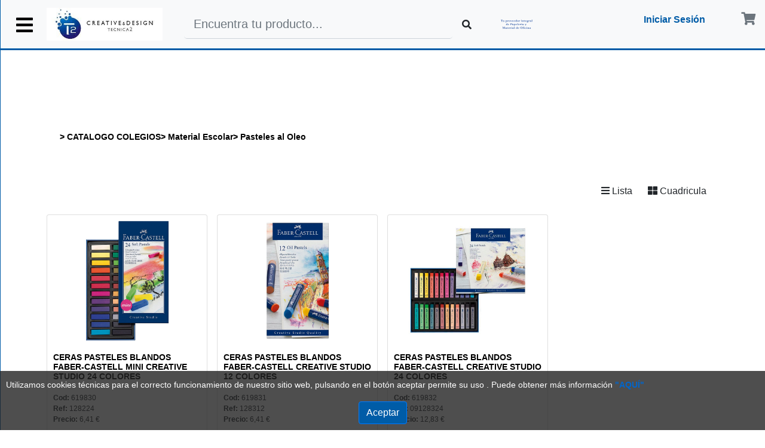

--- FILE ---
content_type: text/html; charset=UTF-8
request_url: https://www.papeleriatecnica2.com/seccion/02/01/05/articulos
body_size: 36382
content:
<!DOCTYPE html>
<html lang="es">
    <head>
        <title id="titulo_web">Papelería Técnica 2</title>
        <link id="logo_favicon" rel="icon" href="https://www.papeleriatecnica2.com/files/web/15092020185444.ico" type="image/png">
        <meta name="viewport" content="width=device-width, initial-scale=1.0" />
        <meta id="metadatos" name="description" content="Papeleria Tecnica">
        <meta charset="UTF-8">
        
        <!-- Inicio Evitar Cache 
        <meta http-equiv="Expires" content="0">
        <meta http-equiv="Last-Modified" content="0">
        <meta http-equiv="Cache-Control" content="no-cache, mustrevalidate">
        <meta http-equiv="Pragma" content="no-cache">
         Fin Evitar Cache -->
        <!--<link rel="stylesheet" href="/web/css/style.css">-->
        <link rel="stylesheet" href="/web/lib/font-awesome5/css/all.css">
        <link rel="stylesheet" href="/web/lib/font-awesome5/css/fontawesome.css">
        <link rel="stylesheet" href="/web/lib/Bootstrap4/css/bootstrap.css">
        <link rel="stylesheet" type="text/css" href="//fonts.googleapis.com/css?family=Changa+One:400,400i%7CGrand+Hotel%7CLato:300,400,400italic,700">
        <!---->
        <!--<link rel="stylesheet" href="/web/css/style_plantilla_web4.css">-->
        <link rel="stylesheet" href="/web/css/style_plantilla_web4.css?dev=1.2">
        <!---->
        <link rel="stylesheet" href="/web/lib/ToTop/css/ToTop.css">
        <script type="text/javascript" src="/web/js/jquery.js"></script>
        <script type="text/javascript" src="/web/js/jquery-ui.min.js"></script>
        <!--<script src="/web/js/jquery-migrate-1.2.1.js"></script>-->
        <script type="text/javascript" src="/web/js/popper.min.js" integrity="sha384-b/U6ypiBEHpOf/4+1nzFpr53nxSS+GLCkfwBdFNTxtclqqenISfwAzpKaMNFNmj4" crossorigin="anonymous"></script>
        <script type="text/javascript" src="/web/lib/Bootstrap4/js/bootstrap.js"></script>
        <script type="text/javascript" src="/web/lib/Bootstrap4/js/bootstrap-tooltip.js"></script>
        <script type="text/javascript" src="/web/js/jquery.scrollIntoView.min.js"></script>
        <!-- Zoom Image -->
        <script type="text/javascript" src="/web/lib/ZoomImagen/jquery.zoom.js"></script>
        <!--<script type="text/javascript" src="/web/lib/font-awesome5/js/fontawesome.js"></script>-->
    </head>
    <body>
        
        <section id="container">
            <header>
                <nav class="navbar navbar-expand-lg navbar-light bg-light fixed-top fixed-top1">
                    <div id="div_menu_lateral" class="px-3">
                        <a href="#" id="btn-menu_lateral"><i class="fas fa-bars fa-2x"></i></a>
                    </div>
                    <a class="navbar-brand" href="/index" id="div_logo_1">
                        <img class="d-block img-fluid" id="img_logo_1" src="/web/images/portada/15092020181826.jpg" alt="Papelería Técnica" style="height: 69px;">
                    </a>
                    <form class="form-inline lg-form form-lg active-cyan-2 <!--mt-2 m-auto-->" id="form-busqueda">
                        <input id="input_busqueda" class="form-control form-control-lg mr-3" type="text" placeholder="Encuentra tu producto..." aria-label="Search" autocomplete="off">
                        <i class="fas fa-search" aria-hidden="true"></i>
                        <ul id="lista_articulos" style="display: none;"></ul>
                        <!--<div id="container-checkbox">
                            <div class="form-check-inline">
                                <input type="checkbox" class="form-check-input" id="busqueda_ean" name="busqueda_por">
                                <label class="form-check-label" for="exampleCheck1">Ean</label>
                            </div>
                            <div class="form-check-inline">
                                <input type="checkbox" class="form-check-input" id="busqueda_codigo" name="busqueda_por">
                                <label class="form-check-label" for="exampleCheck1">C&oacute;digo</label>
                            </div>
                            <div class="form-check-inline">
                                <input type="checkbox" class="form-check-input" id="busqueda_exacta" name="busqueda_por">
                                <label class="form-check-label" for="exampleCheck1">Bus. Exacta</label>
                            </div>
                        </div>-->
                    </form>
                    <a class="navbar-brand" href="/index" id="div_logo_2">
                        <img class="d-block img-fluid" id="img_logo_2" src="/web/images/portada/04022021134725.png" alt="" style="height: 111px;max-width: 238px;">
                    </a>
                    <div id="div_cliente_carrito" class="">
                                                <ul id="ul_iniciar_sesion" class="nav navbar-nav navbar-right" style="display: inline-block">
                            <li><p class="navbar-text"><a href="/index_login"><b>Iniciar Sesi&oacute;n</b></a></p></li>
                        </ul>
                        <ul id="ul_carrito_invitado" class="nav" style="display: inline-block">
                            <li class="nav-item li_carrito">
                                                                <a class="nav-link disabled" href="#">
                                    <i class="fas fa-shopping-cart fa-lg"></i>
                                </a>
                                                            </li>
                        </ul>
                                                                    </div>
                    
                </nav>
                
                <!-- Inicio nuevo menu desplegable 10-12-2020 -->
                <nav class="navbar navbar-expand-lg navbar-light fixed-top fixed-top2">
                    <div id="custom_div_secciones_nav" class="py-2">
                        <ul class="navbar-nav list-unstyled">
                            <li class="li_secciones_nav px-3 d-inline-block item-extra"><a href="/index"><i class="fas fa-home fa-lg"></i></a></li>
                                                        <li class="li_secciones_nav px-3 d-inline-block item-submenu"><a href="/seccion/01">CATALOGO GENERAL </a><i class="fas fa-angle-down" data-submenu="submenu-seccion"></i><ul class="submenu submenu-seccion"><li class="item-submenu col-md-2"><a href="/seccion/01/01"> Papel, Sobres, Blocs y Agendas <i class="fas fa-angle-right" data-submenu="submenu-f1"></i></a><ul class="submenu submenu-f1"><li class="item-submenu col-md-2"><a href="/seccion/01/01/01"> Papel <i class="fas fa-angle-right" data-submenu="submenu-f2"></i></a><ul class="submenu submenu-f2"><li class="col-md-2"><a href="/seccion/01/01/01/01/articulos"> Papel Multifunción</a></li><li class="col-md-2"><a href="/seccion/01/01/01/02/articulos"> Papel Fotográfico</a></li><li class="col-md-2"><a href="/seccion/01/01/01/03/articulos"> Papel Plotter</a></li><li class="col-md-2"><a href="/seccion/01/01/01/07/articulos"> Rollo Papel Sumadora</a></li><li class="col-md-2"><a href="/seccion/01/01/01/04/articulos"> Papeles Especiales</a></li><li class="col-md-2"><a href="/seccion/01/01/01/06/articulos"> Papel Continuo</a></li><li class="col-md-2"><a href="/seccion/01/01/01/05/articulos"> Fichas </a></li></ul></li><li class="item-submenu col-md-2"><a href="/seccion/01/01/02"> Etiquetas <i class="fas fa-angle-right" data-submenu="submenu-f2"></i></a><ul class="submenu submenu-f2"><li class="col-md-2"><a href="/seccion/01/01/02/02/articulos"> Etiquetas Autoadhesivas</a></li><li class="col-md-2"><a href="/seccion/01/01/02/03/articulos"> Etiquetas para CD/DVD</a></li><li class="col-md-2"><a href="/seccion/01/01/02/05/articulos"> Etiquetas en Rollo</a></li><li class="col-md-2"><a href="/seccion/01/01/02/06/articulos"> Etiquetas de Envío</a></li><li class="col-md-2"><a href="/seccion/01/01/02/08/articulos"> Etiquetas Colgantes</a></li><li class="col-md-2"><a href="/seccion/01/01/02/04/articulos"> Etiquetas en Continuo</a></li><li class="col-md-2"><a href="/seccion/01/01/02/09/articulos"> Etiquetas Especiales Resistentes</a></li><li class="col-md-2"><a href="/seccion/01/01/02/10/articulos"> Etiquetas Fluorescentes</a></li><li class="col-md-2"><a href="/seccion/01/01/02/01/articulos"> Arandelas</a></li></ul></li><li class="item-submenu col-md-2"><a href="/seccion/01/01/03"> Sobres y Bolsas <i class="fas fa-angle-right" data-submenu="submenu-f2"></i></a><ul class="submenu submenu-f2"><li class="col-md-2"><a href="/seccion/01/01/03/04/articulos"> Sobres Estandar</a></li><li class="col-md-2"><a href="/seccion/01/01/03/02/articulos"> Bolsas Blancas y Kraft</a></li><li class="col-md-2"><a href="/seccion/01/01/03/01/articulos"> Bolsas Acolchadas</a></li><li class="col-md-2"><a href="/seccion/01/01/03/03/articulos"> Sobres de Colores</a></li><li class="col-md-2"><a href="/seccion/01/01/03/05/articulos"> Sobres Portadocumentos</a></li></ul></li><li class="item-submenu col-md-2"><a href="/seccion/01/01/04"> Blocs y Libretas <i class="fas fa-angle-right" data-submenu="submenu-f2"></i></a><ul class="submenu submenu-f2"><li class="col-md-2"><a href="/seccion/01/01/04/02/articulos"> Blocs Espiral</a></li><li class="col-md-2"><a href="/seccion/01/01/04/01/articulos"> Libretas Grapadas</a></li><li class="col-md-2"><a href="/seccion/01/01/04/03/articulos"> Recambios</a></li><li class="col-md-2"><a href="/seccion/01/01/04/05/articulos"> Bloc y Libretas Bolsillo</a></li><li class="col-md-2"><a href="/seccion/01/01/04/04/articulos"> Bloc Notas Microperforados</a></li><li class="col-md-2"><a href="/seccion/01/01/04/07/articulos"> Blocs y Libretas Fantasia</a></li><li class="col-md-2"><a href="/seccion/01/01/04/06/articulos"> Bloc Examenes</a></li><li class="col-md-2"><a href="/seccion/01/01/04/10/articulos"> Notas Reposicionables</a></li><li class="col-md-2"><a href="/seccion/01/01/04/09/articulos"> Talonarios</a></li><li class="col-md-2"><a href="/seccion/01/01/04/08/articulos"> Libros Contables</a></li></ul></li><li class="col-md-2"><a href="/seccion/01/01/05/articulos"> Agendas Escolares</a></li></ul></li><li class="item-submenu col-md-2"><a href="/seccion/01/04"> Archivo y Clasificación <i class="fas fa-angle-right" data-submenu="submenu-f1"></i></a><ul class="submenu submenu-f1"><li class="item-submenu col-md-2"><a href="/seccion/01/04/01"> Archivo <i class="fas fa-angle-right" data-submenu="submenu-f2"></i></a><ul class="submenu submenu-f2"><li class="col-md-2"><a href="/seccion/01/04/01/01/articulos"> Archivadores</a></li><li class="col-md-2"><a href="/seccion/01/04/01/02/articulos"> Modulos Archivadores</a></li><li class="col-md-2"><a href="/seccion/01/04/01/03/articulos"> Fichas y Ficheros</a></li><li class="col-md-2"><a href="/seccion/01/04/01/05/articulos"> Etiquetas Archivador</a></li></ul></li><li class="item-submenu col-md-2"><a href="/seccion/01/04/02"> Carpetas, Clasficadores y Dossiers <i class="fas fa-angle-right" data-submenu="submenu-f2"></i></a><ul class="submenu submenu-f2"><li class="col-md-2"><a href="/seccion/01/04/02/01/articulos"> Carpetas de Anillas</a></li><li class="col-md-2"><a href="/seccion/01/04/02/03/articulos"> Carpetas de Gomas</a></li><li class="col-md-2"><a href="/seccion/01/04/02/02/articulos"> Carpetas Canguro</a></li><li class="col-md-2"><a href="/seccion/01/04/02/08/articulos"> Carpetas de Fundas</a></li><li class="col-md-2"><a href="/seccion/01/04/02/06/articulos"> Sobres de Polipropileno</a></li><li class="col-md-2"><a href="/seccion/01/04/02/04/articulos"> Carpetas Proyectos</a></li><li class="col-md-2"><a href="/seccion/01/04/02/07/articulos"> Dossiers</a></li><li class="col-md-2"><a href="/seccion/01/04/02/15/articulos"> Fundas</a></li><li class="col-md-2"><a href="/seccion/01/04/02/13/articulos"> carpetas Miniclip</a></li><li class="col-md-2"><a href="/seccion/01/04/02/11/articulos"> Maletines Clasificación</a></li><li class="col-md-2"><a href="/seccion/01/04/02/10/articulos"> Carpetas Clasificadoras</a></li><li class="col-md-2"><a href="/seccion/01/04/02/09/articulos"> Carpetas Organizadoras</a></li><li class="col-md-2"><a href="/seccion/01/04/02/05/articulos"> Carpetas Memoria</a></li><li class="col-md-2"><a href="/seccion/01/04/02/12/articulos"> Libros Portafirmas</a></li><li class="col-md-2"><a href="/seccion/01/04/02/14/articulos"> Indices, Separadores</a></li></ul></li><li class="item-submenu col-md-2"><a href="/seccion/01/04/03"> Carpetas Colgantes y Subcarpetas <i class="fas fa-angle-right" data-submenu="submenu-f2"></i></a><ul class="submenu submenu-f2"><li class="col-md-2"><a href="/seccion/01/04/03/01/articulos"> Carpetas Colgantes</a></li><li class="col-md-2"><a href="/seccion/01/04/03/02/articulos"> Subcarpetas</a></li><li class="col-md-2"><a href="/seccion/01/04/03/03/articulos"> Archivadores Carpetas Colgantes</a></li><li class="col-md-2"><a href="/seccion/01/04/03/04/articulos"> Visores Carpetas Colgantes</a></li></ul></li><li class="item-submenu col-md-2"><a href="/seccion/01/04/04"> Archivo Definitivo y Almacenaje <i class="fas fa-angle-right" data-submenu="submenu-f2"></i></a><ul class="submenu submenu-f2"><li class="col-md-2"><a href="/seccion/01/04/04/01/articulos"> Archivo Definitivo</a></li><li class="col-md-2"><a href="/seccion/01/04/04/02/articulos"> Contenedor Archivo Definitivo</a></li><li class="col-md-2"><a href="/seccion/01/04/04/03/articulos"> Cajas Almacenaje</a></li><li class="col-md-2"><a href="/seccion/01/04/04/04/articulos"> Cajas Transferencia</a></li></ul></li><li class="item-submenu col-md-2"><a href="/seccion/01/04/05"> Albunes - Tarjeteros <i class="fas fa-angle-right" data-submenu="submenu-f2"></i></a><ul class="submenu submenu-f2"><li class="col-md-2"><a href="/seccion/01/04/05/01/articulos"> Albunes Fotos</a></li><li class="col-md-2"><a href="/seccion/01/04/05/02/articulos"> Tarjeteros</a></li><li class="col-md-2"><a href="/seccion/01/04/05/04/articulos"> Albunes</a></li></ul></li><li class="item-submenu col-md-2"><a href="/seccion/01/04/06"> Maletines y Mochilas <i class="fas fa-angle-right" data-submenu="submenu-f2"></i></a><ul class="submenu submenu-f2"><li class="col-md-2"><a href="/seccion/01/04/06/01/articulos"> Maletines</a></li><li class="col-md-2"><a href="/seccion/01/04/06/02/articulos"> Mochilas</a></li><li class="col-md-2"><a href="/seccion/01/04/06/04/articulos"> Carpetas</a></li></ul></li></ul></li><li class="item-submenu col-md-2"><a href="/seccion/01/02"> Escritura y Corrección <i class="fas fa-angle-right" data-submenu="submenu-f1"></i></a><ul class="submenu submenu-f1"><li class="item-submenu col-md-2"><a href="/seccion/01/02/01"> Escritura <i class="fas fa-angle-right" data-submenu="submenu-f2"></i></a><ul class="submenu submenu-f2"><li class="col-md-2"><a href="/seccion/01/02/01/01/articulos"> Bolígrafos</a></li><li class="col-md-2"><a href="/seccion/01/02/01/12/articulos"> Lápices</a></li><li class="col-md-2"><a href="/seccion/01/02/01/11/articulos"> Rotuladores Calibrados</a></li><li class="col-md-2"><a href="/seccion/01/02/01/10/articulos"> Marcadores Especiales</a></li><li class="col-md-2"><a href="/seccion/01/02/01/09/articulos"> Marcadores Tizas Liquida</a></li><li class="col-md-2"><a href="/seccion/01/02/01/08/articulos"> Marcadores Pizarra Blanca</a></li><li class="col-md-2"><a href="/seccion/01/02/01/07/articulos"> Marcadores Permanentes</a></li><li class="col-md-2"><a href="/seccion/01/02/01/06/articulos"> Marcadores Fluorescentes</a></li><li class="col-md-2"><a href="/seccion/01/02/01/05/articulos"> Rotuladores Punta Fibra</a></li><li class="col-md-2"><a href="/seccion/01/02/01/04/articulos"> Plumas</a></li><li class="col-md-2"><a href="/seccion/01/02/01/03/articulos"> Bolígrafos Tinta Borrable</a></li><li class="col-md-2"><a href="/seccion/01/02/01/02/articulos"> Rollers Tinta Liquida</a></li><li class="col-md-2"><a href="/seccion/01/02/01/13/articulos"> Portaminas, Minas</a></li></ul></li><li class="item-submenu col-md-2"><a href="/seccion/01/02/02"> Corrección <i class="fas fa-angle-right" data-submenu="submenu-f2"></i></a><ul class="submenu submenu-f2"><li class="col-md-2"><a href="/seccion/01/02/02/01/articulos"> Afilalápices</a></li><li class="col-md-2"><a href="/seccion/01/02/02/02/articulos"> Gomas de Borrar</a></li><li class="col-md-2"><a href="/seccion/01/02/02/03/articulos"> Correctores</a></li></ul></li><li class="item-submenu col-md-2"><a href="/seccion/01/02/03"> Escritura de Regalo <i class="fas fa-angle-right" data-submenu="submenu-f2"></i></a><ul class="submenu submenu-f2"><li class="col-md-2"><a href="/seccion/01/02/03/01/articulos"> Bolígrafos</a></li><li class="col-md-2"><a href="/seccion/01/02/03/02/articulos"> Plumas</a></li><li class="col-md-2"><a href="/seccion/01/02/03/03/articulos"> Juegos </a></li><li class="col-md-2"><a href="/seccion/01/02/03/04/articulos"> Portaminas</a></li><li class="col-md-2"><a href="/seccion/01/02/03/05/articulos"> Roller</a></li></ul></li><li class="item-submenu col-md-2"><a href="/seccion/01/02/04"> Recambios <i class="fas fa-angle-right" data-submenu="submenu-f2"></i></a><ul class="submenu submenu-f2"><li class="col-md-2"><a href="/seccion/01/02/04/01/articulos"> Bolígrafos</a></li><li class="col-md-2"><a href="/seccion/01/02/04/02/articulos"> Plumas</a></li></ul></li></ul></li><li class="item-submenu col-md-2"><a href="/seccion/01/05"> Utiles y Complementos Oficina <i class="fas fa-angle-right" data-submenu="submenu-f1"></i></a><ul class="submenu submenu-f1"><li class="item-submenu col-md-2"><a href="/seccion/01/05/01"> Grapadoras <i class="fas fa-angle-right" data-submenu="submenu-f2"></i></a><ul class="submenu submenu-f2"><li class="col-md-2"><a href="/seccion/01/05/01/01/articulos"> Grapadoras sin Grapas</a></li><li class="col-md-2"><a href="/seccion/01/05/01/02/articulos"> Mini Grapadoras</a></li><li class="col-md-2"><a href="/seccion/01/05/01/03/articulos"> Grapadoras sin Esfuerzo</a></li><li class="col-md-2"><a href="/seccion/01/05/01/04/articulos"> Grapadoras Sobremesa</a></li><li class="col-md-2"><a href="/seccion/01/05/01/05/articulos"> Grapadoras de  Gruesos</a></li><li class="col-md-2"><a href="/seccion/01/05/01/06/articulos"> Grapadoras Brazo Largo</a></li><li class="col-md-2"><a href="/seccion/01/05/01/07/articulos"> Grapadoras de Tenaza</a></li><li class="col-md-2"><a href="/seccion/01/05/01/08/articulos"> Grapadoras Electricas</a></li><li class="col-md-2"><a href="/seccion/01/05/01/09/articulos"> Clavadoras</a></li></ul></li><li class="item-submenu col-md-2"><a href="/seccion/01/05/02"> Grapas y Extraegrapas <i class="fas fa-angle-right" data-submenu="submenu-f2"></i></a><ul class="submenu submenu-f2"><li class="col-md-2"><a href="/seccion/01/05/02/01/articulos"> Grapas</a></li><li class="col-md-2"><a href="/seccion/01/05/02/02/articulos"> Extraegrapas</a></li></ul></li><li class="item-submenu col-md-2"><a href="/seccion/01/05/03"> Taladros <i class="fas fa-angle-right" data-submenu="submenu-f2"></i></a><ul class="submenu submenu-f2"><li class="col-md-2"><a href="/seccion/01/05/03/01/articulos"> Perforadores</a></li><li class="col-md-2"><a href="/seccion/01/05/03/02/articulos"> Perforadores sin Esfuezo</a></li><li class="col-md-2"><a href="/seccion/01/05/03/03/articulos"> Perforadores de Gran Capacidad</a></li><li class="col-md-2"><a href="/seccion/01/05/03/04/articulos"> Perforadores 4 Taladros</a></li></ul></li><li class="item-submenu col-md-2"><a href="/seccion/01/05/04"> Tijeras y Cutters <i class="fas fa-angle-right" data-submenu="submenu-f2"></i></a><ul class="submenu submenu-f2"><li class="col-md-2"><a href="/seccion/01/05/04/01/articulos"> Tijeras Oficina</a></li><li class="col-md-2"><a href="/seccion/01/05/04/02/articulos"> Cutters</a></li><li class="col-md-2"><a href="/seccion/01/05/04/03/articulos"> Soporte para Cutters</a></li><li class="col-md-2"><a href="/seccion/01/05/04/04/articulos"> Recambios Cutters</a></li><li class="col-md-2"><a href="/seccion/01/05/04/05/articulos"> Cintas Metricas</a></li></ul></li><li class="item-submenu col-md-2"><a href="/seccion/01/05/05"> Clips, Chinchetas, Señalizadores... <i class="fas fa-angle-right" data-submenu="submenu-f2"></i></a><ul class="submenu submenu-f2"><li class="col-md-2"><a href="/seccion/01/05/05/01/articulos"> Anillas, Fastener, Señalizadores</a></li><li class="col-md-2"><a href="/seccion/01/05/05/02/articulos"> Pinzas Sujetapapeles</a></li><li class="col-md-2"><a href="/seccion/01/05/05/03/articulos"> Clips</a></li></ul></li><li class="item-submenu col-md-2"><a href="/seccion/01/05/06"> Gomas Elásticas y Dediles <i class="fas fa-angle-right" data-submenu="submenu-f2"></i></a><ul class="submenu submenu-f2"><li class="col-md-2"><a href="/seccion/01/05/06/01/articulos"> Dediles</a></li><li class="col-md-2"><a href="/seccion/01/05/06/02/articulos"> Gomas Elasticas 100 grs.</a></li><li class="col-md-2"><a href="/seccion/01/05/06/03/articulos"> Gomas Elasticas 1 KG.</a></li><li class="col-md-2"><a href="/seccion/01/05/06/04/articulos"> Gomas Elasticas de Colores</a></li></ul></li><li class="item-submenu col-md-2"><a href="/seccion/01/05/07"> Afilalapices de Sobremesa <i class="fas fa-angle-right" data-submenu="submenu-f2"></i></a><ul class="submenu submenu-f2"><li class="col-md-2"><a href="/seccion/01/05/07/01/articulos"> Manual</a></li><li class="col-md-2"><a href="/seccion/01/05/07/02/articulos"> Eléctrico</a></li></ul></li><li class="item-submenu col-md-2"><a href="/seccion/01/05/12"> Articulos de Sobremesa <i class="fas fa-angle-right" data-submenu="submenu-f2"></i></a><ul class="submenu submenu-f2"><li class="col-md-2"><a href="/seccion/01/05/12/01/articulos"> Portaclips</a></li><li class="col-md-2"><a href="/seccion/01/05/12/02/articulos"> Cubiletes</a></li><li class="col-md-2"><a href="/seccion/01/05/12/04/articulos"> Revisteros</a></li><li class="col-md-2"><a href="/seccion/01/05/12/05/articulos"> Bandejas</a></li><li class="col-md-2"><a href="/seccion/01/05/12/06/articulos"> Portanotas</a></li><li class="col-md-2"><a href="/seccion/01/05/12/07/articulos"> Conjuntos de Sobremesa</a></li><li class="col-md-2"><a href="/seccion/01/05/12/08/articulos"> Organizadores</a></li></ul></li><li class="item-submenu col-md-2"><a href="/seccion/01/05/20"> Papeleras y Paragueros <i class="fas fa-angle-right" data-submenu="submenu-f2"></i></a><ul class="submenu submenu-f2"><li class="col-md-2"><a href="/seccion/01/05/20/01/articulos"> Papeleras</a></li><li class="col-md-2"><a href="/seccion/01/05/20/03/articulos"> Papeleras Cenicero</a></li><li class="col-md-2"><a href="/seccion/01/05/20/04/articulos"> Paragueros</a></li><li class="col-md-2"><a href="/seccion/01/05/20/02/articulos"> Papeleras con Tapa</a></li></ul></li><li class="item-submenu col-md-2"><a href="/seccion/01/05/21"> Lamparas, Relojes y Ceniceros <i class="fas fa-angle-right" data-submenu="submenu-f2"></i></a><ul class="submenu submenu-f2"><li class="col-md-2"><a href="/seccion/01/05/21/01/articulos"> Lamparas Sobremesa</a></li><li class="col-md-2"><a href="/seccion/01/05/21/02/articulos"> Relojes Pared</a></li><li class="col-md-2"><a href="/seccion/01/05/21/03/articulos"> Ceniceros</a></li></ul></li><li class="item-submenu col-md-2"><a href="/seccion/01/05/11"> Numeradores y Fechadores <i class="fas fa-angle-right" data-submenu="submenu-f2"></i></a><ul class="submenu submenu-f2"><li class="col-md-2"><a href="/seccion/01/05/11/01/articulos"> Fechadores</a></li><li class="col-md-2"><a href="/seccion/01/05/11/02/articulos"> Numeradores</a></li></ul></li><li class="item-submenu col-md-2"><a href="/seccion/01/05/10"> Sellos, Almohadillas y Portasellos <i class="fas fa-angle-right" data-submenu="submenu-f2"></i></a><ul class="submenu submenu-f2"><li class="col-md-2"><a href="/seccion/01/05/10/01/articulos"> Sellos Camuflaje</a></li><li class="col-md-2"><a href="/seccion/01/05/10/02/articulos"> Sellos Colop</a></li><li class="col-md-2"><a href="/seccion/01/05/10/03/articulos"> Recambios Colop</a></li><li class="col-md-2"><a href="/seccion/01/05/10/04/articulos"> Almohadillas para Sellar</a></li><li class="col-md-2"><a href="/seccion/01/05/10/05/articulos"> Tintas para Almohadillas</a></li></ul></li><li class="item-submenu col-md-2"><a href="/seccion/01/05/19"> Pilas <i class="fas fa-angle-right" data-submenu="submenu-f2"></i></a><ul class="submenu submenu-f2"><li class="col-md-2"><a href="/seccion/01/05/19/01/articulos"> Pilas Alcalinas</a></li><li class="col-md-2"><a href="/seccion/01/05/19/02/articulos"> Pilas Boton</a></li><li class="col-md-2"><a href="/seccion/01/05/19/03/articulos"> Pilas Recargables</a></li><li class="col-md-2"><a href="/seccion/01/05/19/04/articulos"> Cargador de Pilas</a></li></ul></li><li class="item-submenu col-md-2"><a href="/seccion/01/05/16"> Pesacartas y Mojasellos <i class="fas fa-angle-right" data-submenu="submenu-f2"></i></a><ul class="submenu submenu-f2"><li class="col-md-2"><a href="/seccion/01/05/16/01/articulos"> Pesacartas</a></li><li class="col-md-2"><a href="/seccion/01/05/16/02/articulos"> Mojasellos</a></li></ul></li><li class="item-submenu col-md-2"><a href="/seccion/01/05/22"> Identificadores <i class="fas fa-angle-right" data-submenu="submenu-f2"></i></a><ul class="submenu submenu-f2"><li class="col-md-2"><a href="/seccion/01/05/22/01/articulos"> Identificadores</a></li><li class="col-md-2"><a href="/seccion/01/05/22/02/articulos"> Cordones</a></li><li class="col-md-2"><a href="/seccion/01/05/22/03/articulos"> Pinzas</a></li></ul></li><li class="item-submenu col-md-2"><a href="/seccion/01/05/13"> Organizadores y Expositores <i class="fas fa-angle-right" data-submenu="submenu-f2"></i></a><ul class="submenu submenu-f2"><li class="col-md-2"><a href="/seccion/01/05/13/01/articulos"> Organizadores de Sobremesa</a></li><li class="col-md-2"><a href="/seccion/01/05/13/02/articulos"> Expositores de Sobremesa</a></li><li class="col-md-2"><a href="/seccion/01/05/13/03/articulos"> Expositores de Pared</a></li></ul></li><li class="item-submenu col-md-2"><a href="/seccion/01/05/15"> Cajas Caudales y Portamonedas <i class="fas fa-angle-right" data-submenu="submenu-f2"></i></a><ul class="submenu submenu-f2"><li class="col-md-2"><a href="/seccion/01/05/15/01/articulos"> Cajas Caudales</a></li><li class="col-md-2"><a href="/seccion/01/05/15/02/articulos"> Cajas Hucha</a></li><li class="col-md-2"><a href="/seccion/01/05/15/03/articulos"> Cajas de Seguridad</a></li><li class="col-md-2"><a href="/seccion/01/05/15/04/articulos"> Bandeja Portamonedas</a></li></ul></li><li class="item-submenu col-md-2"><a href="/seccion/01/05/17"> Detectores y Contadores Billetes <i class="fas fa-angle-right" data-submenu="submenu-f2"></i></a><ul class="submenu submenu-f2"><li class="col-md-2"><a href="/seccion/01/05/17/01/articulos"> Rotulador Detector Billetes</a></li><li class="col-md-2"><a href="/seccion/01/05/17/02/articulos"> Detectores Billetes Falsos</a></li><li class="col-md-2"><a href="/seccion/01/05/17/03/articulos"> Contadores y Detectores Billetes</a></li></ul></li><li class="item-submenu col-md-2"><a href="/seccion/01/05/18"> Etiquetadoras Manuales <i class="fas fa-angle-right" data-submenu="submenu-f2"></i></a><ul class="submenu submenu-f2"><li class="col-md-2"><a href="/seccion/01/05/18/01/articulos"> Etiquetadoras</a></li><li class="col-md-2"><a href="/seccion/01/05/18/02/articulos"> Etiquetas</a></li><li class="col-md-2"><a href="/seccion/01/05/18/03/articulos"> Rodillos Entintadores</a></li></ul></li><li class="item-submenu col-md-2"><a href="/seccion/01/05/09"> Complementos Oficina <i class="fas fa-angle-right" data-submenu="submenu-f2"></i></a><ul class="submenu submenu-f2"><li class="col-md-2"><a href="/seccion/01/05/09/01/articulos"> Lupas</a></li><li class="col-md-2"><a href="/seccion/01/05/09/02/articulos"> Armario de llaves</a></li><li class="col-md-2"><a href="/seccion/01/05/09/03/articulos"> Llaveros Portaetiquetas</a></li></ul></li><li class="item-submenu col-md-2"><a href="/seccion/01/05/08"> Sujetalibros y Pichapapeles <i class="fas fa-angle-right" data-submenu="submenu-f2"></i></a><ul class="submenu submenu-f2"><li class="col-md-2"><a href="/seccion/01/05/08/01/articulos"> Sujetalibros</a></li><li class="col-md-2"><a href="/seccion/01/05/08/02/articulos"> Pinchapapeles</a></li></ul></li><li class="item-submenu col-md-2"><a href="/seccion/01/05/23"> Pistolas Textil y Navetes <i class="fas fa-angle-right" data-submenu="submenu-f2"></i></a><ul class="submenu submenu-f2"><li class="col-md-2"><a href="/seccion/01/05/23/01/articulos"> Pistola Textil</a></li><li class="col-md-2"><a href="/seccion/01/05/23/02/articulos"> Navetes y Agujas</a></li></ul></li></ul></li><li class="item-submenu col-md-2"><a href="/seccion/01/03"> Adhesivos y Pegamentos <i class="fas fa-angle-right" data-submenu="submenu-f1"></i></a><ul class="submenu submenu-f1"><li class="item-submenu col-md-2"><a href="/seccion/01/03/01"> Adhesivos <i class="fas fa-angle-right" data-submenu="submenu-f2"></i></a><ul class="submenu submenu-f2"><li class="col-md-2"><a href="/seccion/01/03/01/01/articulos"> Adhesivos en Cinta</a></li><li class="col-md-2"><a href="/seccion/01/03/01/02/articulos"> Pegamentos en Barra</a></li><li class="col-md-2"><a href="/seccion/01/03/01/03/articulos"> Silicona Liquida</a></li><li class="col-md-2"><a href="/seccion/01/03/01/04/articulos"> Cola Blanca y Universal</a></li><li class="col-md-2"><a href="/seccion/01/03/01/05/articulos"> Pegamentos de Contacto</a></li><li class="col-md-2"><a href="/seccion/01/03/01/06/articulos"> Adhesivos Instantaneos</a></li><li class="col-md-2"><a href="/seccion/01/03/01/07/articulos"> Masilla Adhesiva</a></li><li class="col-md-2"><a href="/seccion/01/03/01/08/articulos"> Adhesivo en Spray</a></li><li class="col-md-2"><a href="/seccion/01/03/01/09/articulos"> Pistola y Silicona en Barra</a></li></ul></li><li class="item-submenu col-md-2"><a href="/seccion/01/03/02"> Cintas Adhesivas <i class="fas fa-angle-right" data-submenu="submenu-f2"></i></a><ul class="submenu submenu-f2"><li class="col-md-2"><a href="/seccion/01/03/02/01/articulos"> Cintas Adhesivas Decoradas</a></li><li class="col-md-2"><a href="/seccion/01/03/02/02/articulos"> Cintas Adhesivas Doble Cara</a></li><li class="col-md-2"><a href="/seccion/01/03/02/03/articulos"> Cintas Adhesivas Transparentes</a></li><li class="col-md-2"><a href="/seccion/01/03/02/04/articulos"> Cintas Adhesivas Invisibles</a></li><li class="col-md-2"><a href="/seccion/01/03/02/05/articulos"> Cinta Precinto</a></li><li class="col-md-2"><a href="/seccion/01/03/02/06/articulos"> Cinta Aislante</a></li><li class="col-md-2"><a href="/seccion/01/03/02/07/articulos"> Cinta Americana</a></li><li class="col-md-2"><a href="/seccion/01/03/02/08/articulos"> Cinta "Muy Fragil"</a></li></ul></li><li class="item-submenu col-md-2"><a href="/seccion/01/03/03"> Portarrollos <i class="fas fa-angle-right" data-submenu="submenu-f2"></i></a><ul class="submenu submenu-f2"><li class="col-md-2"><a href="/seccion/01/03/03/01/articulos"> Portarrollos Sobremesa</a></li><li class="col-md-2"><a href="/seccion/01/03/03/02/articulos"> Precintadora</a></li></ul></li></ul></li><li class="item-submenu col-md-2"><a href="/seccion/01/06"> Máquinas de Oficina <i class="fas fa-angle-right" data-submenu="submenu-f1"></i></a><ul class="submenu submenu-f1"><li class="item-submenu col-md-2"><a href="/seccion/01/06/01"> Calculadoras <i class="fas fa-angle-right" data-submenu="submenu-f2"></i></a><ul class="submenu submenu-f2"><li class="col-md-2"><a href="/seccion/01/06/01/01/articulos"> Calculadoras de Bolsillo</a></li><li class="col-md-2"><a href="/seccion/01/06/01/02/articulos"> Calculadoras Sobremesa Pequeña</a></li><li class="col-md-2"><a href="/seccion/01/06/01/03/articulos"> Calculadoras Sobremesa Mediana</a></li><li class="col-md-2"><a href="/seccion/01/06/01/04/articulos"> Calculadoras Sobremesa Grandes</a></li><li class="col-md-2"><a href="/seccion/01/06/01/05/articulos"> Calculadoras Científicas</a></li><li class="col-md-2"><a href="/seccion/01/06/01/07/articulos"> Calculadoras con Impresoras</a></li><li class="col-md-2"><a href="/seccion/01/06/01/08/articulos"> Calculadoras Antibacterianas</a></li></ul></li><li class="item-submenu col-md-2"><a href="/seccion/01/06/02"> Cajas Registradoras <i class="fas fa-angle-right" data-submenu="submenu-f2"></i></a><ul class="submenu submenu-f2"><li class="col-md-2"><a href="/seccion/01/06/02/01/articulos"> Cajas Registradoras sin Visor</a></li><li class="col-md-2"><a href="/seccion/01/06/02/02/articulos"> Cajas Registradoras con Visor</a></li></ul></li><li class="item-submenu col-md-2"><a href="/seccion/01/06/03"> Rotuladoras e Impresoras Etiquetas <i class="fas fa-angle-right" data-submenu="submenu-f2"></i></a><ul class="submenu submenu-f2"><li class="col-md-2"><a href="/seccion/01/06/03/01/articulos"> Rotuladoras Portátiles</a></li><li class="col-md-2"><a href="/seccion/01/06/03/02/articulos"> Rotuladoras Escritorio</a></li><li class="col-md-2"><a href="/seccion/01/06/03/03/articulos"> Rotuladoras Técnicas</a></li><li class="col-md-2"><a href="/seccion/01/06/03/05/articulos"> Impresora de Etiquetas</a></li><li class="col-md-2"><a href="/seccion/01/06/03/06/articulos"> Etiquetas Labelwrither</a></li><li class="col-md-2"><a href="/seccion/01/06/03/04/articulos"> Rotuladoras Manuales</a></li></ul></li><li class="item-submenu col-md-2"><a href="/seccion/01/06/04"> Cintas para Rotuladoras <i class="fas fa-angle-right" data-submenu="submenu-f2"></i></a><ul class="submenu submenu-f2"><li class="col-md-2"><a href="/seccion/01/06/04/01/articulos"> Cintas Dymo D1</a></li><li class="col-md-2"><a href="/seccion/01/06/04/03/articulos"> Cintas Dymo Letratag</a></li><li class="col-md-2"><a href="/seccion/01/06/04/04/articulos"> Cintas Dymo Tradicionales</a></li><li class="col-md-2"><a href="/seccion/01/06/04/05/articulos"> Cintas Dymo Rhino</a></li></ul></li><li class="item-submenu col-md-2"><a href="/seccion/01/06/05"> Guillotinas y Cizallas <i class="fas fa-angle-right" data-submenu="submenu-f2"></i></a><ul class="submenu submenu-f2"><li class="col-md-2"><a href="/seccion/01/06/05/01/articulos"> Guillotinas</a></li><li class="col-md-2"><a href="/seccion/01/06/05/02/articulos"> Cizallas</a></li></ul></li><li class="item-submenu col-md-2"><a href="/seccion/01/06/06"> Plastificación <i class="fas fa-angle-right" data-submenu="submenu-f2"></i></a><ul class="submenu submenu-f2"><li class="col-md-2"><a href="/seccion/01/06/06/01/articulos"> Plastificadoras A4</a></li><li class="col-md-2"><a href="/seccion/01/06/06/02/articulos"> Plastificadoras A3</a></li><li class="col-md-2"><a href="/seccion/01/06/06/03/articulos"> Fundas Plastificar</a></li></ul></li><li class="item-submenu col-md-2"><a href="/seccion/01/06/07"> Encuadernación <i class="fas fa-angle-right" data-submenu="submenu-f2"></i></a><ul class="submenu submenu-f2"><li class="col-md-2"><a href="/seccion/01/06/07/01/articulos"> Encuadernadoras Espiral Metalica</a></li><li class="col-md-2"><a href="/seccion/01/06/07/02/articulos"> Encuadernadoras Canutillo Plástico</a></li><li class="col-md-2"><a href="/seccion/01/06/07/03/articulos"> Encuadernadoras Multifunción</a></li><li class="col-md-2"><a href="/seccion/01/06/07/04/articulos"> Encuadernadoras por Presión</a></li><li class="col-md-2"><a href="/seccion/01/06/07/05/articulos"> Encuadernadoras Térmicas</a></li><li class="col-md-2"><a href="/seccion/01/06/07/06/articulos"> Canutillos Plástico</a></li><li class="col-md-2"><a href="/seccion/01/06/07/07/articulos"> Espirales Metalicas</a></li><li class="col-md-2"><a href="/seccion/01/06/07/08/articulos"> Canutillos Wire-o</a></li><li class="col-md-2"><a href="/seccion/01/06/07/09/articulos"> Cubiertas, Tapas y Carpetas Termicas</a></li></ul></li><li class="item-submenu col-md-2"><a href="/seccion/01/06/08"> Destructoras y Accesorios <i class="fas fa-angle-right" data-submenu="submenu-f2"></i></a><ul class="submenu submenu-f2"><li class="col-md-2"><a href="/seccion/01/06/08/01/articulos"> Destructoras Personales</a></li><li class="col-md-2"><a href="/seccion/01/06/08/02/articulos"> Destructoras de Oficina</a></li><li class="col-md-2"><a href="/seccion/01/06/08/03/articulos"> Destructoras Automáticas</a></li><li class="col-md-2"><a href="/seccion/01/06/08/04/articulos"> Lubricantes</a></li><li class="col-md-2"><a href="/seccion/01/06/08/05/articulos"> Bolsas de Residuos</a></li></ul></li><li class="item-submenu col-md-2"><a href="/seccion/01/06/09"> Controladores de Asistencia <i class="fas fa-angle-right" data-submenu="submenu-f2"></i></a><ul class="submenu submenu-f2"><li class="col-md-2"><a href="/seccion/01/06/09/01/articulos"> Sistemas de Fichaje</a></li></ul></li></ul></li><li class="item-submenu col-md-2"><a href="/seccion/01/07"> Comunicación y Presentación <i class="fas fa-angle-right" data-submenu="submenu-f1"></i></a><ul class="submenu submenu-f1"><li class="item-submenu col-md-2"><a href="/seccion/01/07/01"> Proyección <i class="fas fa-angle-right" data-submenu="submenu-f2"></i></a><ul class="submenu submenu-f2"><li class="col-md-2"><a href="/seccion/01/07/01/01/articulos"> Proyectores</a></li><li class="col-md-2"><a href="/seccion/01/07/01/02/articulos"> Mesas para Video Proyectores</a></li><li class="col-md-2"><a href="/seccion/01/07/01/03/articulos"> Pantallas Proyección</a></li><li class="col-md-2"><a href="/seccion/01/07/01/04/articulos"> Punteros Laser</a></li><li class="col-md-2"><a href="/seccion/01/07/01/05/articulos"> Armarios Multimedia</a></li><li class="col-md-2"><a href="/seccion/01/07/01/06/articulos"> Transparencias y Rotuladores</a></li></ul></li><li class="col-md-2"><a href="/seccion/01/07/08/articulos"> Fundas Presentacion</a></li><li class="item-submenu col-md-2"><a href="/seccion/01/07/02"> Pizarras y Caballetes <i class="fas fa-angle-right" data-submenu="submenu-f2"></i></a><ul class="submenu submenu-f2"><li class="col-md-2"><a href="/seccion/01/07/02/01/articulos"> Caballetes</a></li><li class="col-md-2"><a href="/seccion/01/07/02/02/articulos"> Blocs para Caballetes</a></li><li class="col-md-2"><a href="/seccion/01/07/02/03/articulos"> Pizarras Blancas</a></li><li class="col-md-2"><a href="/seccion/01/07/02/04/articulos"> Pizarras Blancas Magneticas</a></li><li class="col-md-2"><a href="/seccion/01/07/02/05/articulos"> Pizarras para Tizas</a></li><li class="col-md-2"><a href="/seccion/01/07/02/06/articulos"> Accesorios para Pizarras</a></li><li class="col-md-2"><a href="/seccion/01/07/02/07/articulos"> Pizarras Adhesivas en rollo</a></li></ul></li><li class="item-submenu col-md-2"><a href="/seccion/01/07/03"> Plannings y Mapas <i class="fas fa-angle-right" data-submenu="submenu-f2"></i></a><ul class="submenu submenu-f2"><li class="col-md-2"><a href="/seccion/01/07/03/01/articulos"> Plannings</a></li><li class="col-md-2"><a href="/seccion/01/07/03/02/articulos"> Mapas</a></li><li class="col-md-2"><a href="/seccion/01/07/03/03/articulos"> Accesorios Planings</a></li></ul></li><li class="item-submenu col-md-2"><a href="/seccion/01/07/04"> Tableros y Vitrinas <i class="fas fa-angle-right" data-submenu="submenu-f2"></i></a><ul class="submenu submenu-f2"><li class="col-md-2"><a href="/seccion/01/07/04/01/articulos"> Tableros de Corcho</a></li><li class="col-md-2"><a href="/seccion/01/07/04/02/articulos"> Tableros de Moqueta y Fieltro</a></li><li class="col-md-2"><a href="/seccion/01/07/04/03/articulos"> Tableros de Espuma</a></li><li class="col-md-2"><a href="/seccion/01/07/04/04/articulos"> Vitrinas</a></li><li class="col-md-2"><a href="/seccion/01/07/04/05/articulos"> Portaposters</a></li><li class="col-md-2"><a href="/seccion/01/07/04/06/articulos"> Atriles</a></li></ul></li><li class="item-submenu col-md-2"><a href="/seccion/01/07/05"> Señalización <i class="fas fa-angle-right" data-submenu="submenu-f2"></i></a><ul class="submenu submenu-f2"><li class="col-md-2"><a href="/seccion/01/07/05/01/articulos"> Pictogramas</a></li><li class="col-md-2"><a href="/seccion/01/07/05/02/articulos"> Señalización</a></li></ul></li><li class="item-submenu col-md-2"><a href="/seccion/01/07/06"> Expositores <i class="fas fa-angle-right" data-submenu="submenu-f2"></i></a><ul class="submenu submenu-f2"><li class="col-md-2"><a href="/seccion/01/07/06/01/articulos"> Expositores Mural</a></li><li class="col-md-2"><a href="/seccion/01/07/06/05/articulos"> Expositor Sobremesa</a></li><li class="col-md-2"><a href="/seccion/01/07/06/02/articulos"> Expositores Móviles</a></li><li class="col-md-2"><a href="/seccion/01/07/06/03/articulos"> Expositores Suelo</a></li><li class="col-md-2"><a href="/seccion/01/07/06/04/articulos"> Postes Separadores</a></li></ul></li></ul></li><li class="item-submenu col-md-2"><a href="/seccion/01/08"> Informática y Electrónica <i class="fas fa-angle-right" data-submenu="submenu-f1"></i></a><ul class="submenu submenu-f1"><li class="item-submenu col-md-2"><a href="/seccion/01/08/01"> Impresoras <i class="fas fa-angle-right" data-submenu="submenu-f2"></i></a><ul class="submenu submenu-f2"><li class="col-md-2"><a href="/seccion/01/08/01/01/articulos"> Impresoras Inkjet</a></li><li class="col-md-2"><a href="/seccion/01/08/01/02/articulos"> Impresoras Inkjet Multifunción</a></li><li class="col-md-2"><a href="/seccion/01/08/01/03/articulos"> Impresoras Laser</a></li><li class="col-md-2"><a href="/seccion/01/08/01/04/articulos"> Impresoras laser Multifunción</a></li><li class="col-md-2"><a href="/seccion/01/08/01/05/articulos"> Impresoras 3D</a></li></ul></li><li class="item-submenu col-md-2"><a href="/seccion/01/08/11"> Proyectores y Soportes <i class="fas fa-angle-right" data-submenu="submenu-f2"></i></a><ul class="submenu submenu-f2"><li class="col-md-2"><a href="/seccion/01/08/11/01/articulos"> Proyectores</a></li><li class="col-md-2"><a href="/seccion/01/08/11/02/articulos"> Soportes</a></li></ul></li><li class="item-submenu col-md-2"><a href="/seccion/01/08/10"> Regletas y Alargadores <i class="fas fa-angle-right" data-submenu="submenu-f2"></i></a><ul class="submenu submenu-f2"><li class="col-md-2"><a href="/seccion/01/08/10/01/articulos"> Regletas</a></li><li class="col-md-2"><a href="/seccion/01/08/10/02/articulos"> Alargadores</a></li></ul></li><li class="item-submenu col-md-2"><a href="/seccion/01/08/09"> Teléfonos y Walkie Talkies <i class="fas fa-angle-right" data-submenu="submenu-f2"></i></a><ul class="submenu submenu-f2"><li class="col-md-2"><a href="/seccion/01/08/09/01/articulos"> Sobremesa</a></li><li class="col-md-2"><a href="/seccion/01/08/09/03/articulos"> Auriculares para Teléfono</a></li><li class="col-md-2"><a href="/seccion/01/08/09/05/articulos"> Descolgador Telefónico</a></li><li class="col-md-2"><a href="/seccion/01/08/09/06/articulos"> Altavoces</a></li></ul></li><li class="item-submenu col-md-2"><a href="/seccion/01/08/08"> Accesorios <i class="fas fa-angle-right" data-submenu="submenu-f2"></i></a><ul class="submenu submenu-f2"><li class="col-md-2"><a href="/seccion/01/08/08/01/articulos"> Filtros Privacidad</a></li><li class="col-md-2"><a href="/seccion/01/08/08/02/articulos"> Grabador/Lector</a></li><li class="col-md-2"><a href="/seccion/01/08/08/03/articulos"> CD/DVD Fundas</a></li><li class="col-md-2"><a href="/seccion/01/08/08/04/articulos"> Cables</a></li><li class="col-md-2"><a href="/seccion/01/08/08/05/articulos"> Candado Portatil</a></li><li class="col-md-2"><a href="/seccion/01/08/08/06/articulos"> Replicadores, Switch, PLC y SAI</a></li><li class="col-md-2"><a href="/seccion/01/08/08/08/articulos"> Cargadores Portátiles</a></li><li class="col-md-2"><a href="/seccion/01/08/08/09/articulos"> Adaptadores</a></li><li class="col-md-2"><a href="/seccion/01/08/08/10/articulos"> Lectores Tarjetas DNI</a></li></ul></li><li class="item-submenu col-md-2"><a href="/seccion/01/08/07"> Ordenadores y Monitores <i class="fas fa-angle-right" data-submenu="submenu-f2"></i></a><ul class="submenu submenu-f2"><li class="col-md-2"><a href="/seccion/01/08/07/01/articulos"> Portátiles</a></li><li class="col-md-2"><a href="/seccion/01/08/07/02/articulos"> Monitores</a></li><li class="col-md-2"><a href="/seccion/01/08/07/04/articulos"> Sobremesa</a></li></ul></li><li class="item-submenu col-md-2"><a href="/seccion/01/08/06"> Camaras y Grabadoras <i class="fas fa-angle-right" data-submenu="submenu-f2"></i></a><ul class="submenu submenu-f2"><li class="col-md-2"><a href="/seccion/01/08/06/03/articulos"> Webcam</a></li></ul></li><li class="item-submenu col-md-2"><a href="/seccion/01/08/05"> Tablets y Pizarras Interactivas <i class="fas fa-angle-right" data-submenu="submenu-f2"></i></a><ul class="submenu submenu-f2"><li class="col-md-2"><a href="/seccion/01/08/05/02/articulos"> Tablets</a></li><li class="col-md-2"><a href="/seccion/01/08/05/04/articulos"> Fundas</a></li></ul></li><li class="item-submenu col-md-2"><a href="/seccion/01/08/04"> Accesorios Informáticos <i class="fas fa-angle-right" data-submenu="submenu-f2"></i></a><ul class="submenu submenu-f2"><li class="col-md-2"><a href="/seccion/01/08/04/01/articulos"> Alfombrillas y Reposamuñecas</a></li><li class="col-md-2"><a href="/seccion/01/08/04/11/articulos"> Armarios de Carga</a></li><li class="col-md-2"><a href="/seccion/01/08/04/10/articulos"> Ergonomía</a></li><li class="col-md-2"><a href="/seccion/01/08/04/08/articulos"> Atriles, Brazo extensible, Estacion Trabajo</a></li><li class="col-md-2"><a href="/seccion/01/08/04/07/articulos"> Fundas</a></li><li class="col-md-2"><a href="/seccion/01/08/04/06/articulos"> Altavoces</a></li><li class="col-md-2"><a href="/seccion/01/08/04/05/articulos"> Auriculares y Cascos</a></li><li class="col-md-2"><a href="/seccion/01/08/04/04/articulos"> Teclados</a></li><li class="col-md-2"><a href="/seccion/01/08/04/03/articulos"> Ratones</a></li><li class="col-md-2"><a href="/seccion/01/08/04/02/articulos"> Soportes</a></li><li class="col-md-2"><a href="/seccion/01/08/04/12/articulos"> Limpieza</a></li></ul></li><li class="item-submenu col-md-2"><a href="/seccion/01/08/03"> Almacenamiento de Datos <i class="fas fa-angle-right" data-submenu="submenu-f2"></i></a><ul class="submenu submenu-f2"><li class="col-md-2"><a href="/seccion/01/08/03/01/articulos"> Memorias USB</a></li><li class="col-md-2"><a href="/seccion/01/08/03/02/articulos"> Discos Duros Externos</a></li><li class="col-md-2"><a href="/seccion/01/08/03/03/articulos"> Tarjetas de Memoria y Lectores CD/DVD</a></li><li class="col-md-2"><a href="/seccion/01/08/03/05/articulos"> Organización</a></li><li class="col-md-2"><a href="/seccion/01/08/03/06/articulos"> CD/DVD/Diskette</a></li><li class="col-md-2"><a href="/seccion/01/08/03/07/articulos"> Memorias Formas</a></li></ul></li><li class="item-submenu col-md-2"><a href="/seccion/01/08/02"> Fax y Escáner <i class="fas fa-angle-right" data-submenu="submenu-f2"></i></a><ul class="submenu submenu-f2"><li class="col-md-2"><a href="/seccion/01/08/02/02/articulos"> Papel Para Fax</a></li><li class="col-md-2"><a href="/seccion/01/08/02/03/articulos"> Escáner</a></li></ul></li><li class="item-submenu col-md-2"><a href="/seccion/01/08/12"> Maletines y Mochilas para Portátil <i class="fas fa-angle-right" data-submenu="submenu-f2"></i></a><ul class="submenu submenu-f2"><li class="col-md-2"><a href="/seccion/01/08/12/01/articulos"> Maletines</a></li><li class="col-md-2"><a href="/seccion/01/08/12/02/articulos"> Trolley</a></li><li class="col-md-2"><a href="/seccion/01/08/12/03/articulos"> Mochilas</a></li></ul></li></ul></li><li class="item-submenu col-md-2"><a href="/seccion/01/09"> Sillas, Mobiliario y Auxiliares <i class="fas fa-angle-right" data-submenu="submenu-f1"></i></a><ul class="submenu submenu-f1"><li class="item-submenu col-md-2"><a href="/seccion/01/09/01"> Sillas <i class="fas fa-angle-right" data-submenu="submenu-f2"></i></a><ul class="submenu submenu-f2"><li class="col-md-2"><a href="/seccion/01/09/01/01/articulos"> Sillas sin ruedas</a></li><li class="col-md-2"><a href="/seccion/01/09/01/09/articulos"> Sillas Gaming</a></li><li class="col-md-2"><a href="/seccion/01/09/01/02/articulos"> Sillas con Ruedas</a></li><li class="col-md-2"><a href="/seccion/01/09/01/03/articulos"> Sillones</a></li></ul></li><li class="item-submenu col-md-2"><a href="/seccion/01/09/02"> Mobiliario y Auxiliares <i class="fas fa-angle-right" data-submenu="submenu-f2"></i></a><ul class="submenu submenu-f2"><li class="col-md-2"><a href="/seccion/01/09/02/01/articulos"> Mesas de Trabajo</a></li><li class="col-md-2"><a href="/seccion/01/09/02/02/articulos"> Mesas de Reuniones</a></li><li class="col-md-2"><a href="/seccion/01/09/02/03/articulos"> Módulos de Recepción</a></li><li class="col-md-2"><a href="/seccion/01/09/02/04/articulos"> Cajoneras</a></li><li class="col-md-2"><a href="/seccion/01/09/02/05/articulos"> Archivador con Ruedas</a></li><li class="col-md-2"><a href="/seccion/01/09/02/07/articulos"> Mesas Auxiliares</a></li><li class="col-md-2"><a href="/seccion/01/09/02/08/articulos"> Armarios y Equipamiento</a></li><li class="col-md-2"><a href="/seccion/01/09/02/09/articulos"> Archivador Carpetas Colgantes</a></li><li class="col-md-2"><a href="/seccion/01/09/02/10/articulos"> Estanterias</a></li></ul></li></ul></li><li class="item-submenu col-md-2"><a href="/seccion/01/10"> Material Escolar <i class="fas fa-angle-right" data-submenu="submenu-f1"></i></a><ul class="submenu submenu-f1"><li class="item-submenu col-md-2"><a href="/seccion/01/10/01"> Dibujar y Pintar <i class="fas fa-angle-right" data-submenu="submenu-f2"></i></a><ul class="submenu submenu-f2"><li class="col-md-2"><a href="/seccion/01/10/01/01/articulos"> Lápices de Colores</a></li><li class="col-md-2"><a href="/seccion/01/10/01/11/articulos"> Ceras Plásticas</a></li><li class="col-md-2"><a href="/seccion/01/10/01/08/articulos"> Ceras Blandas</a></li><li class="col-md-2"><a href="/seccion/01/10/01/02/articulos"> Rotuladores</a></li><li class="col-md-2"><a href="/seccion/01/10/01/10/articulos"> Afilalápices</a></li><li class="col-md-2"><a href="/seccion/01/10/01/09/articulos"> Gomas de Borrar</a></li><li class="col-md-2"><a href="/seccion/01/10/01/03/articulos"> Témperas y Pintura Dedos</a></li><li class="col-md-2"><a href="/seccion/01/10/01/04/articulos"> Acuarelas</a></li><li class="col-md-2"><a href="/seccion/01/10/01/05/articulos"> Pinceles</a></li><li class="col-md-2"><a href="/seccion/01/10/01/07/articulos"> Tizas y Accesorios</a></li><li class="col-md-2"><a href="/seccion/01/10/01/06/articulos"> Estuches y Maletines Dibujo</a></li><li class="col-md-2"><a href="/seccion/01/10/01/12/articulos"> Varios</a></li></ul></li><li class="item-submenu col-md-2"><a href="/seccion/01/10/03"> Manualidades <i class="fas fa-angle-right" data-submenu="submenu-f2"></i></a><ul class="submenu submenu-f2"><li class="col-md-2"><a href="/seccion/01/10/03/01/articulos"> Goma Eva</a></li><li class="col-md-2"><a href="/seccion/01/10/03/06/articulos"> Papel Celofán</a></li><li class="col-md-2"><a href="/seccion/01/10/03/05/articulos"> Papel Charol</a></li><li class="col-md-2"><a href="/seccion/01/10/03/04/articulos"> Papel Crespón</a></li><li class="col-md-2"><a href="/seccion/01/10/03/03/articulos"> Papel Seda</a></li><li class="col-md-2"><a href="/seccion/01/10/03/09/articulos"> Papel de Aluminio</a></li><li class="col-md-2"><a href="/seccion/01/10/03/08/articulos"> Papel Kraft</a></li><li class="col-md-2"><a href="/seccion/01/10/03/11/articulos"> Bloc Trabajos Manuales</a></li><li class="col-md-2"><a href="/seccion/01/10/03/10/articulos"> Cartulinas</a></li><li class="col-md-2"><a href="/seccion/01/10/03/13/articulos"> Tijeras Escolares</a></li><li class="col-md-2"><a href="/seccion/01/10/03/07/articulos"> Papel Flocado</a></li><li class="col-md-2"><a href="/seccion/01/10/03/14/articulos"> Purpurina</a></li><li class="col-md-2"><a href="/seccion/01/10/03/15/articulos"> Maquillaje</a></li><li class="col-md-2"><a href="/seccion/01/10/03/02/articulos"> Fieltro y Marquetería</a></li><li class="col-md-2"><a href="/seccion/01/10/03/12/articulos"> Varios Manualidades</a></li></ul></li><li class="item-submenu col-md-2"><a href="/seccion/01/10/02"> Modelar <i class="fas fa-angle-right" data-submenu="submenu-f2"></i></a><ul class="submenu submenu-f2"><li class="col-md-2"><a href="/seccion/01/10/02/01/articulos"> Plastilina</a></li><li class="col-md-2"><a href="/seccion/01/10/02/02/articulos"> Pasta para Modelar</a></li><li class="col-md-2"><a href="/seccion/01/10/02/03/articulos"> Accesorios Modelar</a></li></ul></li><li class="item-submenu col-md-2"><a href="/seccion/01/10/08"> Dibujo Técnico <i class="fas fa-angle-right" data-submenu="submenu-f2"></i></a><ul class="submenu submenu-f2"><li class="col-md-2"><a href="/seccion/01/10/08/01/articulos"> Compases</a></li><li class="col-md-2"><a href="/seccion/01/10/08/08/articulos"> Carpetas de Dibujo</a></li><li class="col-md-2"><a href="/seccion/01/10/08/07/articulos"> Papel y Blocs de Dibujo</a></li><li class="col-md-2"><a href="/seccion/01/10/08/06/articulos"> Plantillas</a></li><li class="col-md-2"><a href="/seccion/01/10/08/05/articulos"> Reglas</a></li><li class="col-md-2"><a href="/seccion/01/10/08/03/articulos"> Calibrados</a></li><li class="col-md-2"><a href="/seccion/01/10/08/02/articulos"> Rotuladores</a></li><li class="col-md-2"><a href="/seccion/01/10/08/10/articulos"> Cartón Pluma</a></li><li class="col-md-2"><a href="/seccion/01/10/08/04/articulos"> Tinta China</a></li><li class="col-md-2"><a href="/seccion/01/10/08/09/articulos"> Tubos Portaplanos</a></li></ul></li><li class="item-submenu col-md-2"><a href="/seccion/01/10/07"> Gomets, Pegatinas y Posters <i class="fas fa-angle-right" data-submenu="submenu-f2"></i></a><ul class="submenu submenu-f2"><li class="col-md-2"><a href="/seccion/01/10/07/01/articulos"> Gomets Formas</a></li><li class="col-md-2"><a href="/seccion/01/10/07/02/articulos"> Gomets Geometricos</a></li></ul></li><li class="item-submenu col-md-2"><a href="/seccion/01/10/04"> Música <i class="fas fa-angle-right" data-submenu="submenu-f2"></i></a><ul class="submenu submenu-f2"><li class="col-md-2"><a href="/seccion/01/10/04/01/articulos"> Blocs de Música</a></li><li class="col-md-2"><a href="/seccion/01/10/04/02/articulos"> Flautas y Limpiadores</a></li></ul></li><li class="item-submenu col-md-2"><a href="/seccion/01/10/09"> Forros y Etiquetas <i class="fas fa-angle-right" data-submenu="submenu-f2"></i></a><ul class="submenu submenu-f2"><li class="col-md-2"><a href="/seccion/01/10/09/01/articulos"> Forros</a></li><li class="col-md-2"><a href="/seccion/01/10/09/02/articulos"> Forros Hechos</a></li><li class="col-md-2"><a href="/seccion/01/10/09/03/articulos"> Etiquetas Libros</a></li></ul></li><li class="item-submenu col-md-2"><a href="/seccion/01/10/12"> Cuadernos Rubio y Profesor <i class="fas fa-angle-right" data-submenu="submenu-f2"></i></a><ul class="submenu submenu-f2"><li class="col-md-2"><a href="/seccion/01/10/12/01/articulos"> Competencia Lectora</a></li><li class="col-md-2"><a href="/seccion/01/10/12/09/articulos"> Vacaciones</a></li><li class="col-md-2"><a href="/seccion/01/10/12/08/articulos"> Inglés</a></li><li class="col-md-2"><a href="/seccion/01/10/12/07/articulos"> Competencia Matematica</a></li><li class="col-md-2"><a href="/seccion/01/10/12/06/articulos"> Operaciones y Problemas</a></li><li class="col-md-2"><a href="/seccion/01/10/12/05/articulos"> Escritura Primaria</a></li><li class="col-md-2"><a href="/seccion/01/10/12/04/articulos"> Escritura Educación Infantil</a></li><li class="col-md-2"><a href="/seccion/01/10/12/03/articulos"> Educación Infantil</a></li><li class="col-md-2"><a href="/seccion/01/10/12/02/articulos"> Mayúsculas</a></li><li class="col-md-2"><a href="/seccion/01/10/12/10/articulos"> Expositores</a></li><li class="col-md-2"><a href="/seccion/01/10/12/11/articulos"> Cuadernos Profesor</a></li><li class="col-md-2"><a href="/seccion/01/10/12/12/articulos"> Creativa</a></li><li class="col-md-2"><a href="/seccion/01/10/12/13/articulos"> Ortografia</a></li><li class="col-md-2"><a href="/seccion/01/10/12/14/articulos"> Cognitiva</a></li><li class="col-md-2"><a href="/seccion/01/10/12/15/articulos"> Mandalas</a></li></ul></li><li class="item-submenu col-md-2"><a href="/seccion/01/10/06"> Fantasía <i class="fas fa-angle-right" data-submenu="submenu-f2"></i></a><ul class="submenu submenu-f2"><li class="col-md-2"><a href="/seccion/01/10/06/01/articulos"> Gomas</a></li><li class="col-md-2"><a href="/seccion/01/10/06/03/articulos"> Bolígrafos</a></li><li class="col-md-2"><a href="/seccion/01/10/06/02/articulos"> Lápices</a></li></ul></li><li class="item-submenu col-md-2"><a href="/seccion/01/10/05"> Portatodos y Mochilas <i class="fas fa-angle-right" data-submenu="submenu-f2"></i></a><ul class="submenu submenu-f2"><li class="col-md-2"><a href="/seccion/01/10/05/01/articulos"> Portatodos</a></li><li class="col-md-2"><a href="/seccion/01/10/05/02/articulos"> Plumieres</a></li><li class="col-md-2"><a href="/seccion/01/10/05/04/articulos"> Mochilas</a></li><li class="col-md-2"><a href="/seccion/01/10/05/05/articulos"> Carros Mochilas</a></li></ul></li><li class="item-submenu col-md-2"><a href="/seccion/01/10/10"> Esferas y Mapas <i class="fas fa-angle-right" data-submenu="submenu-f2"></i></a><ul class="submenu submenu-f2"><li class="col-md-2"><a href="/seccion/01/10/10/01/articulos"> Esferas</a></li><li class="col-md-2"><a href="/seccion/01/10/10/02/articulos"> Mapas Mudos</a></li></ul></li><li class="col-md-2"><a href="/seccion/01/10/11/articulos"> Agendas</a></li></ul></li><li class="item-submenu col-md-2"><a href="/seccion/01/11"> Bellas Artes <i class="fas fa-angle-right" data-submenu="submenu-f1"></i></a><ul class="submenu submenu-f1"><li class="col-md-2"><a href="/seccion/01/11/10/articulos"> Papeles Especiales</a></li><li class="item-submenu col-md-2"><a href="/seccion/01/11/01"> Oleo <i class="fas fa-angle-right" data-submenu="submenu-f2"></i></a><ul class="submenu submenu-f2"><li class="col-md-2"><a href="/seccion/01/11/01/01/articulos"> Oleos</a></li><li class="col-md-2"><a href="/seccion/01/11/01/02/articulos"> Caballetes</a></li><li class="col-md-2"><a href="/seccion/01/11/01/03/articulos"> Lienzos, Bastidores</a></li><li class="col-md-2"><a href="/seccion/01/11/01/04/articulos"> Pinceles</a></li><li class="col-md-2"><a href="/seccion/01/11/01/05/articulos"> Paletas</a></li></ul></li><li class="item-submenu col-md-2"><a href="/seccion/01/11/02"> Acuarela <i class="fas fa-angle-right" data-submenu="submenu-f2"></i></a><ul class="submenu submenu-f2"><li class="col-md-2"><a href="/seccion/01/11/02/01/articulos"> Acuarelas</a></li><li class="col-md-2"><a href="/seccion/01/11/02/02/articulos"> Blocs Acuarela</a></li><li class="col-md-2"><a href="/seccion/01/11/02/03/articulos"> Rotuladores Acuarelables</a></li><li class="col-md-2"><a href="/seccion/01/11/02/04/articulos"> Lapices Acuarelables</a></li></ul></li><li class="col-md-2"><a href="/seccion/01/11/05/articulos"> Pintura Acrilica</a></li><li class="col-md-2"><a href="/seccion/01/11/07/articulos"> Temperas Gouache</a></li><li class="col-md-2"><a href="/seccion/01/11/04/articulos"> Conjuntos Arte</a></li><li class="col-md-2"><a href="/seccion/01/11/06/articulos"> Pinceles</a></li><li class="col-md-2"><a href="/seccion/01/11/09/articulos"> Lienzos y Caballetes</a></li><li class="item-submenu col-md-2"><a href="/seccion/01/11/03"> Varios <i class="fas fa-angle-right" data-submenu="submenu-f2"></i></a><ul class="submenu submenu-f2"><li class="col-md-2"><a href="/seccion/01/11/03/01/articulos"> Lápices Especiales</a></li><li class="col-md-2"><a href="/seccion/01/11/03/02/articulos"> Carboncillos, Difuminos</a></li><li class="col-md-2"><a href="/seccion/01/11/03/03/articulos"> Rotuladores Especiales</a></li><li class="col-md-2"><a href="/seccion/01/11/03/04/articulos"> Papeles Especiales</a></li><li class="col-md-2"><a href="/seccion/01/11/03/05/articulos"> Ceras Especiales</a></li></ul></li></ul></li><li class="item-submenu col-md-2"><a href="/seccion/01/12"> Almacén, Seguridad, Higiene, Descanso  <i class="fas fa-angle-right" data-submenu="submenu-f1"></i></a><ul class="submenu submenu-f1"><li class="col-md-2"><a href="/seccion/01/12/10/articulos"> Accesorios de Proteccion</a></li><li class="item-submenu col-md-2"><a href="/seccion/01/12/01"> Higiene <i class="fas fa-angle-right" data-submenu="submenu-f2"></i></a><ul class="submenu submenu-f2"><li class="col-md-2"><a href="/seccion/01/12/01/01/articulos"> Bobinas y Dispensadores</a></li><li class="col-md-2"><a href="/seccion/01/12/01/02/articulos"> Jabón y Dispensadores</a></li><li class="col-md-2"><a href="/seccion/01/12/01/03/articulos"> Papel Higiénico y Portarrollos</a></li><li class="col-md-2"><a href="/seccion/01/12/01/04/articulos"> Toallitas y Dispensadores</a></li><li class="col-md-2"><a href="/seccion/01/12/01/05/articulos"> Secamanos Eléctricos</a></li></ul></li><li class="item-submenu col-md-2"><a href="/seccion/01/12/02"> Limpieza <i class="fas fa-angle-right" data-submenu="submenu-f2"></i></a><ul class="submenu submenu-f2"><li class="col-md-2"><a href="/seccion/01/12/02/01/articulos"> Bolsas de basura</a></li><li class="col-md-2"><a href="/seccion/01/12/02/02/articulos"> Papeleras y Contenedores</a></li><li class="col-md-2"><a href="/seccion/01/12/02/03/articulos"> Limpieza de Suelo</a></li><li class="col-md-2"><a href="/seccion/01/12/02/04/articulos"> Bayetas, Gamuzas y Estropajos</a></li><li class="col-md-2"><a href="/seccion/01/12/02/05/articulos"> Guantes</a></li><li class="col-md-2"><a href="/seccion/01/12/02/06/articulos"> Líquidos Limpiadores</a></li><li class="col-md-2"><a href="/seccion/01/12/02/07/articulos"> Ambientadores e Insecticidas</a></li></ul></li><li class="item-submenu col-md-2"><a href="/seccion/01/12/03"> Seguridad <i class="fas fa-angle-right" data-submenu="submenu-f2"></i></a><ul class="submenu submenu-f2"><li class="col-md-2"><a href="/seccion/01/12/03/01/articulos"> Calzado</a></li><li class="col-md-2"><a href="/seccion/01/12/03/02/articulos"> Ropa de Trabajo</a></li><li class="col-md-2"><a href="/seccion/01/12/03/03/articulos"> Guantes</a></li><li class="col-md-2"><a href="/seccion/01/12/03/04/articulos"> Gafas y Mascarillas</a></li><li class="col-md-2"><a href="/seccion/01/12/03/05/articulos"> Cascos y tapones</a></li><li class="col-md-2"><a href="/seccion/01/12/03/06/articulos"> Botiquín Primeros Auxilios</a></li></ul></li><li class="item-submenu col-md-2"><a href="/seccion/01/12/04"> Almacén <i class="fas fa-angle-right" data-submenu="submenu-f2"></i></a><ul class="submenu submenu-f2"><li class="col-md-2"><a href="/seccion/01/12/04/01/articulos"> Escaleras</a></li><li class="col-md-2"><a href="/seccion/01/12/04/02/articulos"> Electricidad</a></li><li class="col-md-2"><a href="/seccion/01/12/04/03/articulos"> Cajas Almacenaje</a></li><li class="col-md-2"><a href="/seccion/01/12/04/04/articulos"> Cajas y Tubos de Cartón</a></li><li class="col-md-2"><a href="/seccion/01/12/04/05/articulos"> Cuerda</a></li><li class="col-md-2"><a href="/seccion/01/12/04/06/articulos"> Alfombrilla Industrial</a></li></ul></li><li class="item-submenu col-md-2"><a href="/seccion/01/12/05"> Envío <i class="fas fa-angle-right" data-submenu="submenu-f2"></i></a><ul class="submenu submenu-f2"><li class="col-md-2"><a href="/seccion/01/12/05/01/articulos"> Etiquetas</a></li><li class="col-md-2"><a href="/seccion/01/12/05/02/articulos"> Bolsas Autocierre</a></li><li class="col-md-2"><a href="/seccion/01/12/05/03/articulos"> Rollos Burbuja</a></li><li class="col-md-2"><a href="/seccion/01/12/05/04/articulos"> Film</a></li><li class="col-md-2"><a href="/seccion/01/12/05/05/articulos"> Precinto</a></li><li class="col-md-2"><a href="/seccion/01/12/05/06/articulos"> Cintas Especiales</a></li><li class="col-md-2"><a href="/seccion/01/12/05/07/articulos"> Papel Embalaje y seda</a></li><li class="col-md-2"><a href="/seccion/01/12/05/08/articulos"> Bolsas de Plástico y Papel</a></li></ul></li><li class="item-submenu col-md-2"><a href="/seccion/01/12/06"> Bebidas <i class="fas fa-angle-right" data-submenu="submenu-f2"></i></a><ul class="submenu submenu-f2"><li class="col-md-2"><a href="/seccion/01/12/06/01/articulos"> Cafeteras y Hervidores</a></li><li class="col-md-2"><a href="/seccion/01/12/06/02/articulos"> Café</a></li><li class="col-md-2"><a href="/seccion/01/12/06/03/articulos"> Infusiones</a></li><li class="col-md-2"><a href="/seccion/01/12/06/05/articulos"> Azucar y Edulcorantes</a></li><li class="col-md-2"><a href="/seccion/01/12/06/06/articulos"> Bebida</a></li></ul></li><li class="item-submenu col-md-2"><a href="/seccion/01/12/07"> Menaje <i class="fas fa-angle-right" data-submenu="submenu-f2"></i></a><ul class="submenu submenu-f2"><li class="col-md-2"><a href="/seccion/01/12/07/01/articulos"> Servilletas y Dispensadores</a></li><li class="col-md-2"><a href="/seccion/01/12/07/02/articulos"> Papel de Cocina</a></li><li class="col-md-2"><a href="/seccion/01/12/07/03/articulos"> Papel de Aluminio y Film</a></li><li class="col-md-2"><a href="/seccion/01/12/07/04/articulos"> Manteles, Vasos, Platos y Cubiertos</a></li><li class="col-md-2"><a href="/seccion/01/12/07/05/articulos"> Accesorios para el Café</a></li></ul></li><li class="item-submenu col-md-2"><a href="/seccion/01/12/08"> Estanterias - Taquillas <i class="fas fa-angle-right" data-submenu="submenu-f2"></i></a><ul class="submenu submenu-f2"><li class="col-md-2"><a href="/seccion/01/12/08/01/articulos"> Estanterias</a></li><li class="col-md-2"><a href="/seccion/01/12/08/02/articulos"> Taquillas</a></li></ul></li></ul></li></ul></li><li class="li_secciones_nav px-3 d-inline-block item-submenu"><a href="/seccion/02">CATALOGO COLEGIOS </a><i class="fas fa-angle-down" data-submenu="submenu-seccion"></i><ul class="submenu submenu-seccion"><li class="item-submenu col-md-2"><a href="/seccion/02/01"> Material Escolar <i class="fas fa-angle-right" data-submenu="submenu-f1"></i></a><ul class="submenu submenu-f1"><li class="item-submenu col-md-2"><a href="/seccion/02/01/01"> Afilalapices <i class="fas fa-angle-right" data-submenu="submenu-f2"></i></a><ul class="submenu submenu-f2"><li class="col-md-2"><a href="/seccion/02/01/01/01/articulos"> Afilalápices de colores</a></li><li class="col-md-2"><a href="/seccion/02/01/01/02/articulos"> Afilalápices Metálicos</a></li><li class="col-md-2"><a href="/seccion/02/01/01/03/articulos"> Afilalápices con Goma</a></li><li class="col-md-2"><a href="/seccion/02/01/01/04/articulos"> Afilalápices con Depósito</a></li></ul></li><li class="item-submenu col-md-2"><a href="/seccion/02/01/02"> Lapices de Colores <i class="fas fa-angle-right" data-submenu="submenu-f2"></i></a><ul class="submenu submenu-f2"><li class="col-md-2"><a href="/seccion/02/01/02/01/articulos"> Lapices de colores</a></li><li class="col-md-2"><a href="/seccion/02/01/02/02/articulos"> Lapices acuarelables</a></li><li class="col-md-2"><a href="/seccion/02/01/02/03/articulos"> Lapices de colores Maxi</a></li></ul></li><li class="col-md-2"><a href="/seccion/02/01/03/articulos"> Ceras Blandas</a></li><li class="col-md-2"><a href="/seccion/02/01/04/articulos"> Ceras Plasticas</a></li><li class="col-md-2"><a href="/seccion/02/01/05/articulos"> Pasteles al Oleo</a></li><li class="col-md-2"><a href="/seccion/02/01/06/articulos"> Rotuladores Lavables</a></li><li class="col-md-2"><a href="/seccion/02/01/14/articulos"> Rotuladores Ilustraccion</a></li><li class="col-md-2"><a href="/seccion/02/01/13/articulos"> Rotuladores Punta Pincel</a></li><li class="col-md-2"><a href="/seccion/02/01/07/articulos"> Marcadores de Gel</a></li><li class="col-md-2"><a href="/seccion/02/01/08/articulos"> Gomas Infantiles</a></li><li class="col-md-2"><a href="/seccion/02/01/15/articulos"> Instrumentos Medida Pizarra</a></li><li class="col-md-2"><a href="/seccion/02/01/09/articulos"> Giotto Bebe</a></li><li class="item-submenu col-md-2"><a href="/seccion/02/01/10"> Portatodos  Mochilas <i class="fas fa-angle-right" data-submenu="submenu-f2"></i></a><ul class="submenu submenu-f2"><li class="col-md-2"><a href="/seccion/02/01/10/01/articulos"> Portatodos Essential</a></li><li class="col-md-2"><a href="/seccion/02/01/10/02/articulos"> Portatodos Campus</a></li><li class="col-md-2"><a href="/seccion/02/01/10/03/articulos"> Portatodos Lisos</a></li><li class="col-md-2"><a href="/seccion/02/01/10/04/articulos"> Mochilas</a></li></ul></li><li class="item-submenu col-md-2"><a href="/seccion/02/01/11"> Mapas y Esferas <i class="fas fa-angle-right" data-submenu="submenu-f2"></i></a><ul class="submenu submenu-f2"><li class="col-md-2"><a href="/seccion/02/01/11/01/articulos"> Esferas Luminosas</a></li><li class="col-md-2"><a href="/seccion/02/01/11/02/articulos"> Mapas Mudos</a></li></ul></li><li class="item-submenu col-md-2"><a href="/seccion/02/01/12"> Forros para Libros <i class="fas fa-angle-right" data-submenu="submenu-f2"></i></a><ul class="submenu submenu-f2"><li class="col-md-2"><a href="/seccion/02/01/12/01/articulos"> Forros para Libros</a></li><li class="col-md-2"><a href="/seccion/02/01/12/02/articulos"> Etiquetas para Libros</a></li><li class="col-md-2"><a href="/seccion/02/01/12/03/articulos"> Etiquetas para Ropa</a></li><li class="col-md-2"><a href="/seccion/02/01/12/04/articulos"> Forros Flocados</a></li><li class="col-md-2"><a href="/seccion/02/01/12/05/articulos"> Forros Adhesivos</a></li></ul></li></ul></li><li class="item-submenu col-md-2"><a href="/seccion/02/02"> Escritura <i class="fas fa-angle-right" data-submenu="submenu-f1"></i></a><ul class="submenu submenu-f1"><li class="col-md-2"><a href="/seccion/02/02/01/articulos"> Boligrafos</a></li><li class="col-md-2"><a href="/seccion/02/02/02/articulos"> Boligrafos 4 en  1</a></li><li class="col-md-2"><a href="/seccion/02/02/03/articulos"> Boligrafos Borrables</a></li><li class="col-md-2"><a href="/seccion/02/02/04/articulos"> Roller</a></li><li class="col-md-2"><a href="/seccion/02/02/05/articulos"> Rotuladores Punta Fibra</a></li><li class="item-submenu col-md-2"><a href="/seccion/02/02/06"> Marcadores Fluorescentes y Especiales <i class="fas fa-angle-right" data-submenu="submenu-f2"></i></a><ul class="submenu submenu-f2"><li class="col-md-2"><a href="/seccion/02/02/06/01/articulos"> Marcadores Fluorescentes</a></li><li class="col-md-2"><a href="/seccion/02/02/06/02/articulos"> Marcadores Especiales</a></li></ul></li><li class="col-md-2"><a href="/seccion/02/02/07/articulos"> Lapices Fluorescentes</a></li><li class="col-md-2"><a href="/seccion/02/02/17/articulos"> Marcadores Lettering</a></li><li class="item-submenu col-md-2"><a href="/seccion/02/02/08"> Marcadores Permanentes <i class="fas fa-angle-right" data-submenu="submenu-f2"></i></a><ul class="submenu submenu-f2"><li class="col-md-2"><a href="/seccion/02/02/08/03/articulos"> Rotuladores Permanentes</a></li><li class="col-md-2"><a href="/seccion/02/02/08/01/articulos"> Marcadores Permanentes</a></li><li class="col-md-2"><a href="/seccion/02/02/08/02/articulos"> Tinta Relleno Permanente</a></li></ul></li><li class="col-md-2"><a href="/seccion/02/02/09/articulos"> Bolígrafos Tinta Gel</a></li><li class="col-md-2"><a href="/seccion/02/02/10/articulos"> Lapices de Grafito</a></li><li class="col-md-2"><a href="/seccion/02/02/11/articulos"> Lapices Bicolor</a></li><li class="item-submenu col-md-2"><a href="/seccion/02/02/12"> Afilalapices <i class="fas fa-angle-right" data-submenu="submenu-f2"></i></a><ul class="submenu submenu-f2"><li class="col-md-2"><a href="/seccion/02/02/12/01/articulos"> Adaptador de Lapiz</a></li><li class="col-md-2"><a href="/seccion/02/02/12/02/articulos"> Afilalapices</a></li><li class="col-md-2"><a href="/seccion/02/02/12/03/articulos"> Afilalapices Metalicos</a></li></ul></li><li class="col-md-2"><a href="/seccion/02/02/13/articulos"> Gomas de Borrar</a></li><li class="item-submenu col-md-2"><a href="/seccion/02/02/14"> Correctores <i class="fas fa-angle-right" data-submenu="submenu-f2"></i></a><ul class="submenu submenu-f2"><li class="col-md-2"><a href="/seccion/02/02/14/01/articulos"> Corrector en Frasco</a></li><li class="col-md-2"><a href="/seccion/02/02/14/02/articulos"> Lapiz Corrector</a></li><li class="col-md-2"><a href="/seccion/02/02/14/03/articulos"> Cinta Correctora</a></li></ul></li><li class="col-md-2"><a href="/seccion/02/02/15/articulos"> Portaminas</a></li><li class="col-md-2"><a href="/seccion/02/02/16/articulos"> Minas</a></li></ul></li><li class="item-submenu col-md-2"><a href="/seccion/02/03"> Manualidades <i class="fas fa-angle-right" data-submenu="submenu-f1"></i></a><ul class="submenu submenu-f1"><li class="item-submenu col-md-2"><a href="/seccion/02/03/01"> Escritura Especial <i class="fas fa-angle-right" data-submenu="submenu-f2"></i></a><ul class="submenu submenu-f2"><li class="col-md-2"><a href="/seccion/02/03/01/01/articulos"> Marcadores Textiles</a></li><li class="col-md-2"><a href="/seccion/02/03/01/02/articulos"> Marcadores Especiales</a></li><li class="col-md-2"><a href="/seccion/02/03/01/03/articulos"> Marcadores Efecto Lacado</a></li><li class="col-md-2"><a href="/seccion/02/03/01/04/articulos"> Marcadores Permanentes</a></li><li class="col-md-2"><a href="/seccion/02/03/01/05/articulos"> Lápices de Colores</a></li><li class="col-md-2"><a href="/seccion/02/03/01/06/articulos"> Lápices de Dibujo</a></li></ul></li><li class="item-submenu col-md-2"><a href="/seccion/02/03/02"> Témperas - Barniz - Pintura Tizas <i class="fas fa-angle-right" data-submenu="submenu-f2"></i></a><ul class="submenu submenu-f2"><li class="col-md-2"><a href="/seccion/02/03/02/01/articulos"> Témpera Escolar</a></li><li class="col-md-2"><a href="/seccion/02/03/02/02/articulos"> Témpera Líquida</a></li><li class="col-md-2"><a href="/seccion/02/03/02/04/articulos"> Barniz Fijador</a></li><li class="col-md-2"><a href="/seccion/02/03/02/05/articulos"> Complementos Témpera</a></li><li class="col-md-2"><a href="/seccion/02/03/02/06/articulos"> Pinturas Tiza</a></li><li class="col-md-2"><a href="/seccion/02/03/02/07/articulos"> Témpera en Tubo</a></li></ul></li><li class="item-submenu col-md-2"><a href="/seccion/02/03/03"> Pintura de Dedos <i class="fas fa-angle-right" data-submenu="submenu-f2"></i></a><ul class="submenu submenu-f2"><li class="col-md-2"><a href="/seccion/02/03/03/01/articulos"> Pintura de Dedos</a></li><li class="col-md-2"><a href="/seccion/02/03/03/03/articulos"> Complementos para Témpera</a></li></ul></li><li class="item-submenu col-md-2"><a href="/seccion/02/03/04"> Acuarelas <i class="fas fa-angle-right" data-submenu="submenu-f2"></i></a><ul class="submenu submenu-f2"><li class="col-md-2"><a href="/seccion/02/03/04/01/articulos"> Acuarelas</a></li><li class="col-md-2"><a href="/seccion/02/03/04/02/articulos"> Pinceles</a></li></ul></li><li class="col-md-2"><a href="/seccion/02/03/05/articulos"> Pintura Satinada</a></li><li class="col-md-2"><a href="/seccion/02/03/21/articulos"> Pintura Cristal</a></li><li class="item-submenu col-md-2"><a href="/seccion/02/03/06"> Pintura Acrilica Oleos y Lienzos <i class="fas fa-angle-right" data-submenu="submenu-f2"></i></a><ul class="submenu submenu-f2"><li class="col-md-2"><a href="/seccion/02/03/06/01/articulos"> Pintura Acrílica</a></li><li class="col-md-2"><a href="/seccion/02/03/06/04/articulos"> Pintura al Oleo</a></li><li class="col-md-2"><a href="/seccion/02/03/06/02/articulos"> Bastidores Entelados</a></li><li class="col-md-2"><a href="/seccion/02/03/06/03/articulos"> Tablillas Enteladas</a></li></ul></li><li class="col-md-2"><a href="/seccion/02/03/22/articulos"> Pinceles</a></li><li class="col-md-2"><a href="/seccion/02/03/23/articulos"> Complementos Pintura</a></li><li class="item-submenu col-md-2"><a href="/seccion/02/03/07"> Pasta para Modelar <i class="fas fa-angle-right" data-submenu="submenu-f2"></i></a><ul class="submenu submenu-f2"><li class="col-md-2"><a href="/seccion/02/03/07/01/articulos"> Pasta para Modelar</a></li><li class="col-md-2"><a href="/seccion/02/03/07/02/articulos"> Yeso en Polvo para Moldes</a></li></ul></li><li class="item-submenu col-md-2"><a href="/seccion/02/03/08"> Plastilina Escolar <i class="fas fa-angle-right" data-submenu="submenu-f2"></i></a><ul class="submenu submenu-f2"><li class="col-md-2"><a href="/seccion/02/03/08/01/articulos"> Plastilina</a></li><li class="col-md-2"><a href="/seccion/02/03/08/02/articulos"> Pasta Blanda para Jugar</a></li></ul></li><li class="item-submenu col-md-2"><a href="/seccion/02/03/11"> Purpurina <i class="fas fa-angle-right" data-submenu="submenu-f2"></i></a><ul class="submenu submenu-f2"><li class="col-md-2"><a href="/seccion/02/03/11/01/articulos"> Purpurina</a></li><li class="col-md-2"><a href="/seccion/02/03/11/02/articulos"> Pegamento con Purpurina</a></li></ul></li><li class="item-submenu col-md-2"><a href="/seccion/02/03/09"> Accesorios de Modelar y Pintar <i class="fas fa-angle-right" data-submenu="submenu-f2"></i></a><ul class="submenu submenu-f2"><li class="col-md-2"><a href="/seccion/02/03/09/01/articulos"> Accesorios para Modelar</a></li><li class="col-md-2"><a href="/seccion/02/03/09/02/articulos"> Complementos de Pintura</a></li></ul></li><li class="item-submenu col-md-2"><a href="/seccion/02/03/10"> Papeles Especiales <i class="fas fa-angle-right" data-submenu="submenu-f2"></i></a><ul class="submenu submenu-f2"><li class="col-md-2"><a href="/seccion/02/03/10/01/articulos"> Papel Charol</a></li><li class="col-md-2"><a href="/seccion/02/03/10/02/articulos"> Papel Crespón</a></li><li class="col-md-2"><a href="/seccion/02/03/10/03/articulos"> Papel Celofán</a></li><li class="col-md-2"><a href="/seccion/02/03/10/04/articulos"> Papel de Seda</a></li><li class="col-md-2"><a href="/seccion/02/03/10/05/articulos"> Papel Aluminio</a></li><li class="col-md-2"><a href="/seccion/02/03/10/06/articulos"> Cartón Pluma</a></li><li class="col-md-2"><a href="/seccion/02/03/10/07/articulos"> Papel Kraft</a></li></ul></li><li class="item-submenu col-md-2"><a href="/seccion/02/03/12"> Cartulinas <i class="fas fa-angle-right" data-submenu="submenu-f2"></i></a><ul class="submenu submenu-f2"><li class="col-md-2"><a href="/seccion/02/03/12/01/articulos"> Cartulina Ondulada</a></li><li class="col-md-2"><a href="/seccion/02/03/12/02/articulos"> Cartulina de Colores</a></li></ul></li><li class="col-md-2"><a href="/seccion/02/03/13/articulos"> Bloc Manualidades</a></li><li class="col-md-2"><a href="/seccion/02/03/14/articulos"> Goma Eva</a></li><li class="col-md-2"><a href="/seccion/02/03/15/articulos"> Accesorios Escolares</a></li><li class="item-submenu col-md-2"><a href="/seccion/02/03/16"> Tijeras Escolares y Cutters <i class="fas fa-angle-right" data-submenu="submenu-f2"></i></a><ul class="submenu submenu-f2"><li class="col-md-2"><a href="/seccion/02/03/16/01/articulos"> Tijeras Escolares</a></li><li class="col-md-2"><a href="/seccion/02/03/16/02/articulos"> Cutters</a></li><li class="col-md-2"><a href="/seccion/02/03/16/03/articulos"> Soportes de Corte</a></li></ul></li><li class="item-submenu col-md-2"><a href="/seccion/02/03/17"> Cintas decorativas <i class="fas fa-angle-right" data-submenu="submenu-f2"></i></a><ul class="submenu submenu-f2"><li class="col-md-2"><a href="/seccion/02/03/17/01/articulos"> Cinta Adhesiva Decorada</a></li><li class="col-md-2"><a href="/seccion/02/03/17/02/articulos"> Deco Rush</a></li></ul></li><li class="col-md-2"><a href="/seccion/02/03/19/articulos"> Maquillaje</a></li><li class="item-submenu col-md-2"><a href="/seccion/02/03/18"> Accesorios Manualidades <i class="fas fa-angle-right" data-submenu="submenu-f2"></i></a><ul class="submenu submenu-f2"><li class="col-md-2"><a href="/seccion/02/03/18/01/articulos"> Kit Manualiades</a></li><li class="col-md-2"><a href="/seccion/02/03/18/02/articulos"> Accesorios</a></li><li class="col-md-2"><a href="/seccion/02/03/18/03/articulos"> Abalorios</a></li><li class="col-md-2"><a href="/seccion/02/03/18/04/articulos"> Lana</a></li><li class="col-md-2"><a href="/seccion/02/03/18/05/articulos"> Bolsas de Colores</a></li></ul></li><li class="item-submenu col-md-2"><a href="/seccion/02/03/20"> Gomets <i class="fas fa-angle-right" data-submenu="submenu-f2"></i></a><ul class="submenu submenu-f2"><li class="col-md-2"><a href="/seccion/02/03/20/01/articulos"> Gomets con Formas</a></li></ul></li></ul></li><li class="item-submenu col-md-2"><a href="/seccion/02/04"> Adhesivos <i class="fas fa-angle-right" data-submenu="submenu-f1"></i></a><ul class="submenu submenu-f1"><li class="col-md-2"><a href="/seccion/02/04/01/articulos"> Adhesivos en Cinta</a></li><li class="col-md-2"><a href="/seccion/02/04/02/articulos"> Cola Blanca y Universal</a></li><li class="col-md-2"><a href="/seccion/02/04/03/articulos"> Pegamentos en Barra</a></li><li class="col-md-2"><a href="/seccion/02/04/04/articulos"> Pegamentos de Contacto</a></li><li class="col-md-2"><a href="/seccion/02/04/05/articulos"> Silicona Liquida</a></li><li class="col-md-2"><a href="/seccion/02/04/06/articulos"> Pistola Encoladora</a></li><li class="col-md-2"><a href="/seccion/02/04/07/articulos"> Adhesivo Instantaneo</a></li><li class="col-md-2"><a href="/seccion/02/04/08/articulos"> Masilla Adhesiva</a></li><li class="item-submenu col-md-2"><a href="/seccion/02/04/09"> Cintas Adhesivas <i class="fas fa-angle-right" data-submenu="submenu-f2"></i></a><ul class="submenu submenu-f2"><li class="col-md-2"><a href="/seccion/02/04/09/01/articulos"> Cinta Adhesiva Invisible</a></li><li class="col-md-2"><a href="/seccion/02/04/09/02/articulos"> Cinta Adhesiva Transparebte</a></li></ul></li><li class="col-md-2"><a href="/seccion/02/04/10/articulos"> Portarrollos</a></li></ul></li><li class="item-submenu col-md-2"><a href="/seccion/02/05"> Dibujo Tecnico <i class="fas fa-angle-right" data-submenu="submenu-f1"></i></a><ul class="submenu submenu-f1"><li class="col-md-2"><a href="/seccion/02/05/01/articulos"> Bloc Tecnicas Secas</a></li><li class="col-md-2"><a href="/seccion/02/05/02/articulos"> Bloc Tecnicas Humedas</a></li><li class="col-md-2"><a href="/seccion/02/05/03/articulos"> Rotuladores Tecnicos</a></li><li class="col-md-2"><a href="/seccion/02/05/04/articulos"> Plumas</a></li><li class="col-md-2"><a href="/seccion/02/05/05/articulos"> Carboncillos</a></li><li class="col-md-2"><a href="/seccion/02/05/06/articulos"> Difuminos</a></li><li class="col-md-2"><a href="/seccion/02/05/07/articulos"> Spray Fijador</a></li><li class="col-md-2"><a href="/seccion/02/05/08/articulos"> Compases</a></li><li class="col-md-2"><a href="/seccion/02/05/09/articulos"> Instrumentos de Medida</a></li><li class="col-md-2"><a href="/seccion/02/05/10/articulos"> Plantillas</a></li><li class="col-md-2"><a href="/seccion/02/05/11/articulos"> Carpetas de Dibujo</a></li><li class="col-md-2"><a href="/seccion/02/05/12/articulos"> Tubos Portaplanos</a></li></ul></li><li class="item-submenu col-md-2"><a href="/seccion/02/06"> Manipulado y Papel <i class="fas fa-angle-right" data-submenu="submenu-f1"></i></a><ul class="submenu submenu-f1"><li class="item-submenu col-md-2"><a href="/seccion/02/06/01"> Bloc y Cuadernos <i class="fas fa-angle-right" data-submenu="submenu-f2"></i></a><ul class="submenu submenu-f2"><li class="col-md-2"><a href="/seccion/02/06/01/01/articulos"> Bloc Tapa Extradura</a></li><li class="col-md-2"><a href="/seccion/02/06/01/02/articulos"> Blocs Tapa Básica</a></li><li class="col-md-2"><a href="/seccion/02/06/01/03/articulos"> Blocs Tapa Polipropileno</a></li><li class="col-md-2"><a href="/seccion/02/06/01/04/articulos"> Recambios 90 G</a></li><li class="col-md-2"><a href="/seccion/02/06/01/05/articulos"> Blocs con Bolsa Cierre Zip</a></li><li class="col-md-2"><a href="/seccion/02/06/01/06/articulos"> Recambios 60 G</a></li><li class="col-md-2"><a href="/seccion/02/06/01/07/articulos"> Blocs Tapa Dura</a></li></ul></li><li class="col-md-2"><a href="/seccion/02/06/02/articulos"> Libretas Grapadas</a></li><li class="item-submenu col-md-2"><a href="/seccion/02/06/03"> Libretas Básicas <i class="fas fa-angle-right" data-submenu="submenu-f2"></i></a><ul class="submenu submenu-f2"><li class="col-md-2"><a href="/seccion/02/06/03/01/articulos"> Libretas Tapa Básica</a></li><li class="col-md-2"><a href="/seccion/02/06/03/02/articulos"> Libretas Encoladas</a></li><li class="col-md-2"><a href="/seccion/02/06/03/03/articulos"> Bloc de Exámenes</a></li><li class="col-md-2"><a href="/seccion/02/06/03/04/articulos"> Bloc de Notas</a></li></ul></li><li class="col-md-2"><a href="/seccion/02/06/04/articulos"> Agendas Escolares</a></li><li class="item-submenu col-md-2"><a href="/seccion/02/06/05"> Cuaderno de Ejercicios <i class="fas fa-angle-right" data-submenu="submenu-f2"></i></a><ul class="submenu submenu-f2"><li class="col-md-2"><a href="/seccion/02/06/05/01/articulos"> Cuadernos Rubio</a></li></ul></li><li class="col-md-2"><a href="/seccion/02/06/06/articulos"> Cuadernos Profesorado</a></li><li class="item-submenu col-md-2"><a href="/seccion/02/06/07"> Papel <i class="fas fa-angle-right" data-submenu="submenu-f2"></i></a><ul class="submenu submenu-f2"><li class="col-md-2"><a href="/seccion/02/06/07/01/articulos"> Papel Blanco</a></li><li class="col-md-2"><a href="/seccion/02/06/07/02/articulos"> Papel Reciclado</a></li><li class="col-md-2"><a href="/seccion/02/06/07/03/articulos"> Papel de Colores</a></li></ul></li><li class="item-submenu col-md-2"><a href="/seccion/02/06/08"> Papel Especial <i class="fas fa-angle-right" data-submenu="submenu-f2"></i></a><ul class="submenu submenu-f2"><li class="col-md-2"><a href="/seccion/02/06/08/01/articulos"> Papel Magnético y Transfer</a></li><li class="col-md-2"><a href="/seccion/02/06/08/02/articulos"> Papel Fotográfico</a></li><li class="col-md-2"><a href="/seccion/02/06/08/03/articulos"> Papel Texturizado</a></li></ul></li></ul></li><li class="item-submenu col-md-2"><a href="/seccion/02/07"> Musica <i class="fas fa-angle-right" data-submenu="submenu-f1"></i></a><ul class="submenu submenu-f1"><li class="col-md-2"><a href="/seccion/02/07/01/articulos"> Bloc de Musica</a></li><li class="col-md-2"><a href="/seccion/02/07/02/articulos"> Flautas</a></li><li class="col-md-2"><a href="/seccion/02/07/03/articulos"> Otros Instrumentos</a></li><li class="col-md-2"><a href="/seccion/02/07/04/articulos"> Portaflautas</a></li></ul></li><li class="item-submenu col-md-2"><a href="/seccion/02/08"> Deporte y Psicomotricidad <i class="fas fa-angle-right" data-submenu="submenu-f1"></i></a><ul class="submenu submenu-f1"><li class="item-submenu col-md-2"><a href="/seccion/02/08/01"> Psicomotricidad <i class="fas fa-angle-right" data-submenu="submenu-f2"></i></a><ul class="submenu submenu-f2"><li class="col-md-2"><a href="/seccion/02/08/01/01/articulos"> Piezas de Caucho</a></li><li class="col-md-2"><a href="/seccion/02/08/01/02/articulos"> Picas</a></li><li class="col-md-2"><a href="/seccion/02/08/01/03/articulos"> Cuerdas, Aros y Conos</a></li><li class="col-md-2"><a href="/seccion/02/08/01/04/articulos"> Rayuela</a></li><li class="col-md-2"><a href="/seccion/02/08/01/05/articulos"> Zancos</a></li><li class="col-md-2"><a href="/seccion/02/08/01/06/articulos"> Dados</a></li><li class="col-md-2"><a href="/seccion/02/08/01/07/articulos"> Pelotas</a></li><li class="col-md-2"><a href="/seccion/02/08/01/08/articulos"> Kanguro</a></li><li class="col-md-2"><a href="/seccion/02/08/01/09/articulos"> Pasillos de Equilibrio</a></li><li class="col-md-2"><a href="/seccion/02/08/01/10/articulos"> Túneles de Adaptación</a></li><li class="col-md-2"><a href="/seccion/02/08/01/11/articulos"> Piscina de Juegos</a></li></ul></li><li class="item-submenu col-md-2"><a href="/seccion/02/08/02"> Figuras 3D <i class="fas fa-angle-right" data-submenu="submenu-f2"></i></a><ul class="submenu submenu-f2"><li class="col-md-2"><a href="/seccion/02/08/02/01/articulos"> Figuras de Foam</a></li></ul></li><li class="item-submenu col-md-2"><a href="/seccion/02/08/03"> Deportes Alternativos <i class="fas fa-angle-right" data-submenu="submenu-f2"></i></a><ul class="submenu submenu-f2"><li class="col-md-2"><a href="/seccion/02/08/03/01/articulos"> Aros</a></li><li class="col-md-2"><a href="/seccion/02/08/03/02/articulos"> Cuerda</a></li><li class="col-md-2"><a href="/seccion/02/08/03/03/articulos"> Bolos</a></li><li class="col-md-2"><a href="/seccion/02/08/03/04/articulos"> Petanca</a></li><li class="col-md-2"><a href="/seccion/02/08/03/05/articulos"> Discos Voladores</a></li><li class="col-md-2"><a href="/seccion/02/08/03/06/articulos"> Indiakas</a></li><li class="col-md-2"><a href="/seccion/02/08/03/07/articulos"> Javalina</a></li><li class="col-md-2"><a href="/seccion/02/08/03/08/articulos"> Shut</a></li><li class="col-md-2"><a href="/seccion/02/08/03/09/articulos"> Diábolo</a></li><li class="col-md-2"><a href="/seccion/02/08/03/10/articulos"> Pelotas Malabares</a></li><li class="col-md-2"><a href="/seccion/02/08/03/11/articulos"> Disco Chino</a></li><li class="col-md-2"><a href="/seccion/02/08/03/12/articulos"> Hockey</a></li><li class="col-md-2"><a href="/seccion/02/08/03/13/articulos"> Ajedrez</a></li></ul></li><li class="item-submenu col-md-2"><a href="/seccion/02/08/04"> Balones y Accesorios <i class="fas fa-angle-right" data-submenu="submenu-f2"></i></a><ul class="submenu submenu-f2"><li class="col-md-2"><a href="/seccion/02/08/04/01/articulos"> Balones de Fútbol</a></li><li class="col-md-2"><a href="/seccion/02/08/04/02/articulos"> Balones de Baloncesto</a></li><li class="col-md-2"><a href="/seccion/02/08/04/03/articulos"> Balones de Volley</a></li><li class="col-md-2"><a href="/seccion/02/08/04/04/articulos"> Accesorios para Balones</a></li></ul></li><li class="item-submenu col-md-2"><a href="/seccion/02/08/05"> Accesorios Deportivos <i class="fas fa-angle-right" data-submenu="submenu-f2"></i></a><ul class="submenu submenu-f2"><li class="col-md-2"><a href="/seccion/02/08/05/01/articulos"> Accesorios Deportivos</a></li><li class="col-md-2"><a href="/seccion/02/08/05/02/articulos"> Colchonetas</a></li><li class="col-md-2"><a href="/seccion/02/08/05/03/articulos"> Quitamiedos</a></li></ul></li></ul></li><li class="item-submenu col-md-2"><a href="/seccion/02/09"> Juegos Educativos <i class="fas fa-angle-right" data-submenu="submenu-f1"></i></a><ul class="submenu submenu-f1"><li class="item-submenu col-md-2"><a href="/seccion/02/09/01"> PlayCis <i class="fas fa-angle-right" data-submenu="submenu-f2"></i></a><ul class="submenu submenu-f2"><li class="col-md-2"><a href="/seccion/02/09/01/01/articulos"> Juegos de Bloques</a></li><li class="col-md-2"><a href="/seccion/02/09/01/02/articulos"> Cuentos Magnéticos</a></li></ul></li><li class="item-submenu col-md-2"><a href="/seccion/02/09/02"> Miniland <i class="fas fa-angle-right" data-submenu="submenu-f2"></i></a><ul class="submenu submenu-f2"><li class="col-md-2"><a href="/seccion/02/09/02/18/articulos"> Formas 3D</a></li><li class="col-md-2"><a href="/seccion/02/09/02/01/articulos"> Mini Mobil</a></li><li class="col-md-2"><a href="/seccion/02/09/02/02/articulos"> Bloques</a></li><li class="col-md-2"><a href="/seccion/02/09/02/03/articulos"> Super Buni</a></li><li class="col-md-2"><a href="/seccion/02/09/02/04/articulos"> Mecanic</a></li><li class="col-md-2"><a href="/seccion/02/09/02/05/articulos"> Cadenas</a></li><li class="col-md-2"><a href="/seccion/02/09/02/06/articulos"> Tuercas y Tornillos</a></li><li class="col-md-2"><a href="/seccion/02/09/02/08/articulos"> Animal Lacing</a></li><li class="col-md-2"><a href="/seccion/02/09/02/10/articulos"> Piezas Ensartables</a></li><li class="col-md-2"><a href="/seccion/02/09/02/11/articulos"> Pegs</a></li><li class="col-md-2"><a href="/seccion/02/09/02/12/articulos"> Superpegs</a></li><li class="col-md-2"><a href="/seccion/02/09/02/13/articulos"> Arena</a></li><li class="col-md-2"><a href="/seccion/02/09/02/14/articulos"> Letras y Números</a></li><li class="col-md-2"><a href="/seccion/02/09/02/15/articulos"> Reloj Actividades</a></li><li class="col-md-2"><a href="/seccion/02/09/02/16/articulos"> Ábacos</a></li><li class="col-md-2"><a href="/seccion/02/09/02/17/articulos"> Bloques Lógicos</a></li><li class="col-md-2"><a href="/seccion/02/09/02/19/articulos"> Billetes y Monedas</a></li><li class="col-md-2"><a href="/seccion/02/09/02/20/articulos"> Tangram</a></li><li class="col-md-2"><a href="/seccion/02/09/02/21/articulos"> Puzzles</a></li><li class="col-md-2"><a href="/seccion/02/09/02/22/articulos"> Figuras</a></li><li class="col-md-2"><a href="/seccion/02/09/02/23/articulos"> Recursos Educativos</a></li><li class="col-md-2"><a href="/seccion/02/09/02/24/articulos"> Juegos</a></li></ul></li><li class="item-submenu col-md-2"><a href="/seccion/02/09/03"> Diset <i class="fas fa-angle-right" data-submenu="submenu-f2"></i></a><ul class="submenu submenu-f2"><li class="col-md-2"><a href="/seccion/02/09/03/02/articulos"> Puzzles</a></li><li class="col-md-2"><a href="/seccion/02/09/03/03/articulos"> Dominó</a></li><li class="col-md-2"><a href="/seccion/02/09/03/04/articulos"> Manualidades</a></li><li class="col-md-2"><a href="/seccion/02/09/03/05/articulos"> Memo Photo</a></li><li class="col-md-2"><a href="/seccion/02/09/03/06/articulos"> Aprende en Positivo</a></li><li class="col-md-2"><a href="/seccion/02/09/03/07/articulos"> Magnéticos</a></li></ul></li><li class="item-submenu col-md-2"><a href="/seccion/02/09/04"> Goula <i class="fas fa-angle-right" data-submenu="submenu-f2"></i></a><ul class="submenu submenu-f2"><li class="col-md-2"><a href="/seccion/02/09/04/01/articulos"> Apilables</a></li><li class="col-md-2"><a href="/seccion/02/09/04/02/articulos"> Juguetes de Arrastre</a></li><li class="col-md-2"><a href="/seccion/02/09/04/03/articulos"> Puzzles</a></li><li class="col-md-2"><a href="/seccion/02/09/04/04/articulos"> Puzzles Magnéticos</a></li><li class="col-md-2"><a href="/seccion/02/09/04/05/articulos"> Juegos de Memoria</a></li><li class="col-md-2"><a href="/seccion/02/09/04/06/articulos"> Mosaico y Dominó</a></li><li class="col-md-2"><a href="/seccion/02/09/04/07/articulos"> Relación de Objetos</a></li><li class="col-md-2"><a href="/seccion/02/09/04/08/articulos"> Reloj Calendario</a></li><li class="col-md-2"><a href="/seccion/02/09/04/09/articulos"> Regletas y Ábacos</a></li><li class="col-md-2"><a href="/seccion/02/09/04/10/articulos"> Manualidades</a></li><li class="col-md-2"><a href="/seccion/02/09/04/11/articulos"> Musical</a></li></ul></li><li class="item-submenu col-md-2"><a href="/seccion/02/09/05"> Amaya <i class="fas fa-angle-right" data-submenu="submenu-f2"></i></a><ul class="submenu submenu-f2"><li class="col-md-2"><a href="/seccion/02/09/05/01/articulos"> Piezas</a></li><li class="col-md-2"><a href="/seccion/02/09/05/02/articulos"> Arquitectura</a></li></ul></li><li class="item-submenu col-md-2"><a href="/seccion/02/09/06"> Apli <i class="fas fa-angle-right" data-submenu="submenu-f2"></i></a><ul class="submenu submenu-f2"><li class="col-md-2"><a href="/seccion/02/09/06/01/articulos"> Gomets</a></li><li class="col-md-2"><a href="/seccion/02/09/06/02/articulos"> Magnets</a></li><li class="col-md-2"><a href="/seccion/02/09/06/03/articulos"> Puzzles</a></li><li class="col-md-2"><a href="/seccion/02/09/06/04/articulos"> Manualidades</a></li><li class="col-md-2"><a href="/seccion/02/09/06/05/articulos"> Juegos</a></li></ul></li><li class="col-md-2"><a href="/seccion/02/09/08/articulos"> Headu</a></li><li class="col-md-2"><a href="/seccion/02/09/07/articulos"> Barajas - Parchis - Ajedrez</a></li><li class="col-md-2"><a href="/seccion/02/09/09/articulos"> Crayola</a></li></ul></li><li class="item-submenu col-md-2"><a href="/seccion/02/10"> Visual <i class="fas fa-angle-right" data-submenu="submenu-f1"></i></a><ul class="submenu submenu-f1"><li class="item-submenu col-md-2"><a href="/seccion/02/10/01"> Proyecion y Accesorios <i class="fas fa-angle-right" data-submenu="submenu-f2"></i></a><ul class="submenu submenu-f2"><li class="col-md-2"><a href="/seccion/02/10/01/01/articulos"> Mesas Multimedia</a></li><li class="col-md-2"><a href="/seccion/02/10/01/02/articulos"> Armario Multimedia</a></li><li class="col-md-2"><a href="/seccion/02/10/01/03/articulos"> Pantallas de Proyección</a></li><li class="col-md-2"><a href="/seccion/02/10/01/04/articulos"> Complementos de Proyección</a></li></ul></li><li class="item-submenu col-md-2"><a href="/seccion/02/10/02"> Presentacion y Accesorios <i class="fas fa-angle-right" data-submenu="submenu-f2"></i></a><ul class="submenu submenu-f2"><li class="col-md-2"><a href="/seccion/02/10/02/01/articulos"> Rotuladores Permanentes</a></li><li class="col-md-2"><a href="/seccion/02/10/02/02/articulos"> Caballetes de Presentación</a></li><li class="col-md-2"><a href="/seccion/02/10/02/03/articulos"> Papel para Caballetes</a></li></ul></li><li class="col-md-2"><a href="/seccion/02/10/03/articulos"> Mapas Mural</a></li><li class="item-submenu col-md-2"><a href="/seccion/02/10/04"> Pizarras y Accesorios <i class="fas fa-angle-right" data-submenu="submenu-f2"></i></a><ul class="submenu submenu-f2"><li class="col-md-2"><a href="/seccion/02/10/04/01/articulos"> Pizarras Magnéticas</a></li><li class="col-md-2"><a href="/seccion/02/10/04/02/articulos"> Pizarras No Magnéticas</a></li><li class="col-md-2"><a href="/seccion/02/10/04/03/articulos"> Accesorios Pizarra</a></li><li class="col-md-2"><a href="/seccion/02/10/04/05/articulos"> Rotuladores de Pizarra</a></li><li class="col-md-2"><a href="/seccion/02/10/04/06/articulos"> Marcador Tiza Líquida</a></li><li class="col-md-2"><a href="/seccion/02/10/04/07/articulos"> Pizarras Individuales</a></li><li class="col-md-2"><a href="/seccion/02/10/04/08/articulos"> Pizarras para Tiza</a></li><li class="col-md-2"><a href="/seccion/02/10/04/09/articulos"> Accesorios Pizarra Tiza</a></li></ul></li><li class="item-submenu col-md-2"><a href="/seccion/02/10/05"> Tableros <i class="fas fa-angle-right" data-submenu="submenu-f2"></i></a><ul class="submenu submenu-f2"><li class="col-md-2"><a href="/seccion/02/10/05/01/articulos"> Tableros</a></li><li class="col-md-2"><a href="/seccion/02/10/05/02/articulos"> Señalizadores</a></li></ul></li><li class="item-submenu col-md-2"><a href="/seccion/02/10/06"> Comunicación <i class="fas fa-angle-right" data-submenu="submenu-f2"></i></a><ul class="submenu submenu-f2"><li class="col-md-2"><a href="/seccion/02/10/06/01/articulos"> Buzón de Sugerencias</a></li><li class="col-md-2"><a href="/seccion/02/10/06/02/articulos"> Identificador de Puertas</a></li><li class="col-md-2"><a href="/seccion/02/10/06/03/articulos"> Vitrinas</a></li></ul></li><li class="col-md-2"><a href="/seccion/02/10/07/articulos"> Plannings</a></li><li class="item-submenu col-md-2"><a href="/seccion/02/10/08"> Material audiovisual <i class="fas fa-angle-right" data-submenu="submenu-f2"></i></a><ul class="submenu submenu-f2"><li class="col-md-2"><a href="/seccion/02/10/08/01/articulos"> Sistemas de Sonido</a></li><li class="col-md-2"><a href="/seccion/02/10/08/02/articulos"> Armario de TI</a></li></ul></li><li class="item-submenu col-md-2"><a href="/seccion/02/10/09"> Proyectores y Soportes <i class="fas fa-angle-right" data-submenu="submenu-f2"></i></a><ul class="submenu submenu-f2"><li class="col-md-2"><a href="/seccion/02/10/09/01/articulos"> Proyectores</a></li></ul></li><li class="item-submenu col-md-2"><a href="/seccion/02/10/10"> Ofimatica <i class="fas fa-angle-right" data-submenu="submenu-f2"></i></a><ul class="submenu submenu-f2"><li class="col-md-2"><a href="/seccion/02/10/10/01/articulos"> Armario de Carga</a></li><li class="col-md-2"><a href="/seccion/02/10/10/02/articulos"> Replicador de Puertos</a></li><li class="col-md-2"><a href="/seccion/02/10/10/03/articulos"> Cables - Adaptadores  Convertidores</a></li><li class="col-md-2"><a href="/seccion/02/10/10/04/articulos"> Memorias USB</a></li><li class="col-md-2"><a href="/seccion/02/10/10/05/articulos"> Tarjetas de Memoria</a></li><li class="col-md-2"><a href="/seccion/02/10/10/06/articulos"> Discos Duros Externos</a></li><li class="col-md-2"><a href="/seccion/02/10/10/07/articulos"> Ratones</a></li><li class="col-md-2"><a href="/seccion/02/10/10/08/articulos"> Teclados</a></li><li class="col-md-2"><a href="/seccion/02/10/10/09/articulos"> Auriculares</a></li><li class="col-md-2"><a href="/seccion/02/10/10/10/articulos"> Sonido</a></li><li class="col-md-2"><a href="/seccion/02/10/10/11/articulos"> Webcam</a></li><li class="col-md-2"><a href="/seccion/02/10/10/12/articulos"> Filtros Privacidad</a></li></ul></li><li class="item-submenu col-md-2"><a href="/seccion/02/10/11"> Paneles y Pizarras Interactivas <i class="fas fa-angle-right" data-submenu="submenu-f2"></i></a><ul class="submenu submenu-f2"><li class="col-md-2"><a href="/seccion/02/10/11/01/articulos"> Paneles Interactivos</a></li><li class="col-md-2"><a href="/seccion/02/10/11/02/articulos"> Pizarras Interactivas</a></li></ul></li><li class="item-submenu col-md-2"><a href="/seccion/02/10/12"> Accesorios de Panel y Pizarras Interactivas <i class="fas fa-angle-right" data-submenu="submenu-f2"></i></a><ul class="submenu submenu-f2"><li class="col-md-2"><a href="/seccion/02/10/12/01/articulos"> Lápices Inalámbricos</a></li><li class="col-md-2"><a href="/seccion/02/10/12/02/articulos"> Soporte Panel Interactivo</a></li></ul></li></ul></li><li class="item-submenu col-md-2"><a href="/seccion/02/11"> Informatica <i class="fas fa-angle-right" data-submenu="submenu-f1"></i></a><ul class="submenu submenu-f1"><li class="item-submenu col-md-2"><a href="/seccion/02/11/01"> Portatiles y Tablets <i class="fas fa-angle-right" data-submenu="submenu-f2"></i></a><ul class="submenu submenu-f2"><li class="col-md-2"><a href="/seccion/02/11/01/01/articulos"> Portátiles</a></li><li class="col-md-2"><a href="/seccion/02/11/01/02/articulos"> Tablets</a></li></ul></li><li class="item-submenu col-md-2"><a href="/seccion/02/11/02"> Impresión 3D <i class="fas fa-angle-right" data-submenu="submenu-f2"></i></a><ul class="submenu submenu-f2"><li class="col-md-2"><a href="/seccion/02/11/02/01/articulos"> Impresoras 3D</a></li><li class="col-md-2"><a href="/seccion/02/11/02/02/articulos"> Filamento Impresoras 3D</a></li><li class="col-md-2"><a href="/seccion/02/11/02/03/articulos"> Recubrimiento Impresoras 3D</a></li><li class="col-md-2"><a href="/seccion/02/11/02/04/articulos"> Lápiz 3D + Filamentos</a></li><li class="col-md-2"><a href="/seccion/02/11/02/05/articulos"> Impresoras de Tarjetas</a></li></ul></li><li class="item-submenu col-md-2"><a href="/seccion/02/11/03"> Ordenadores Sobremesa <i class="fas fa-angle-right" data-submenu="submenu-f2"></i></a><ul class="submenu submenu-f2"><li class="col-md-2"><a href="/seccion/02/11/03/01/articulos"> Ordenadores Sobremesa</a></li></ul></li><li class="col-md-2"><a href="/seccion/02/11/04/articulos"> Monitores</a></li><li class="col-md-2"><a href="/seccion/02/11/05/articulos"> Software</a></li><li class="item-submenu col-md-2"><a href="/seccion/02/11/06"> Impresoras Inkjet <i class="fas fa-angle-right" data-submenu="submenu-f2"></i></a><ul class="submenu submenu-f2"><li class="col-md-2"><a href="/seccion/02/11/06/01/articulos"> Impresoras Inkjet</a></li><li class="col-md-2"><a href="/seccion/02/11/06/02/articulos"> Impresoras Inkjet Especiales</a></li></ul></li><li class="col-md-2"><a href="/seccion/02/11/07/articulos"> Impresoras Laser Color</a></li><li class="col-md-2"><a href="/seccion/02/11/08/articulos"> Impresoras Laser Monocromo</a></li></ul></li><li class="item-submenu col-md-2"><a href="/seccion/02/12"> Mobiliario <i class="fas fa-angle-right" data-submenu="submenu-f1"></i></a><ul class="submenu submenu-f1"><li class="col-md-2"><a href="/seccion/02/12/01/articulos"> Guarderia</a></li><li class="item-submenu col-md-2"><a href="/seccion/02/12/02"> Escolar <i class="fas fa-angle-right" data-submenu="submenu-f2"></i></a><ul class="submenu submenu-f2"><li class="col-md-2"><a href="/seccion/02/12/02/01/articulos"> Mesas</a></li><li class="col-md-2"><a href="/seccion/02/12/02/02/articulos"> Sillas</a></li><li class="col-md-2"><a href="/seccion/02/12/02/03/articulos"> Taburete</a></li><li class="col-md-2"><a href="/seccion/02/12/02/04/articulos"> Percheros</a></li><li class="col-md-2"><a href="/seccion/02/12/02/05/articulos"> Estante</a></li><li class="col-md-2"><a href="/seccion/02/12/02/06/articulos"> Bancos</a></li><li class="col-md-2"><a href="/seccion/02/12/02/07/articulos"> Estanterías</a></li><li class="col-md-2"><a href="/seccion/02/12/02/08/articulos"> Casilleros</a></li><li class="col-md-2"><a href="/seccion/02/12/02/09/articulos"> Gaveteros</a></li><li class="col-md-2"><a href="/seccion/02/12/02/10/articulos"> Armarios</a></li><li class="col-md-2"><a href="/seccion/02/12/02/11/articulos"> Cambiador</a></li></ul></li><li class="item-submenu col-md-2"><a href="/seccion/02/12/03"> Oficina <i class="fas fa-angle-right" data-submenu="submenu-f2"></i></a><ul class="submenu submenu-f2"><li class="col-md-2"><a href="/seccion/02/12/03/01/articulos"> Cajoneras</a></li><li class="col-md-2"><a href="/seccion/02/12/03/02/articulos"> Archivadores con Ruedas</a></li><li class="col-md-2"><a href="/seccion/02/12/03/03/articulos"> Carros con 3 Baldas</a></li><li class="col-md-2"><a href="/seccion/02/12/03/04/articulos"> Mesas Auxiliares</a></li><li class="col-md-2"><a href="/seccion/02/12/03/05/articulos"> Armarios de Persiana</a></li><li class="col-md-2"><a href="/seccion/02/12/03/06/articulos"> Equipamiento de Armarios</a></li></ul></li></ul></li><li class="item-submenu col-md-2"><a href="/seccion/02/13"> Calculadoras <i class="fas fa-angle-right" data-submenu="submenu-f1"></i></a><ul class="submenu submenu-f1"><li class="col-md-2"><a href="/seccion/02/13/01/articulos"> Calculadoras Cientificas</a></li><li class="col-md-2"><a href="/seccion/02/13/02/articulos"> Calculadoras de Bolsillo</a></li><li class="col-md-2"><a href="/seccion/02/13/03/articulos"> Calculadoras de Sobremesa</a></li><li class="col-md-2"><a href="/seccion/02/13/04/articulos"> Calculadoras con Visor Basculante</a></li></ul></li><li class="item-submenu col-md-2"><a href="/seccion/02/14"> Oficina <i class="fas fa-angle-right" data-submenu="submenu-f1"></i></a><ul class="submenu submenu-f1"><li class="item-submenu col-md-2"><a href="/seccion/02/14/01"> Archivadores <i class="fas fa-angle-right" data-submenu="submenu-f2"></i></a><ul class="submenu submenu-f2"><li class="col-md-2"><a href="/seccion/02/14/01/01/articulos"> Archivadores de Cartón</a></li><li class="col-md-2"><a href="/seccion/02/14/01/02/articulos"> Archivadores Lomo Ancho</a></li><li class="col-md-2"><a href="/seccion/02/14/01/03/articulos"> Archivadores Lomo Estrecho</a></li><li class="col-md-2"><a href="/seccion/02/14/01/04/articulos"> Archivador A-Z de Cartón</a></li><li class="col-md-2"><a href="/seccion/02/14/01/05/articulos"> Archivo Definitivo</a></li></ul></li><li class="item-submenu col-md-2"><a href="/seccion/02/14/02"> Carpetas de Anillas <i class="fas fa-angle-right" data-submenu="submenu-f2"></i></a><ul class="submenu submenu-f2"><li class="col-md-2"><a href="/seccion/02/14/02/01/articulos"> Carpetas de Anillas</a></li><li class="col-md-2"><a href="/seccion/02/14/02/02/articulos"> Carpetas Personalizables</a></li></ul></li><li class="item-submenu col-md-2"><a href="/seccion/02/14/03"> Subcarpetas y Carpetas Colgantes <i class="fas fa-angle-right" data-submenu="submenu-f2"></i></a><ul class="submenu submenu-f2"><li class="col-md-2"><a href="/seccion/02/14/03/01/articulos"> Subcarpetas</a></li><li class="col-md-2"><a href="/seccion/02/14/03/02/articulos"> Carpetas Colgantes</a></li></ul></li><li class="item-submenu col-md-2"><a href="/seccion/02/14/04"> Carpeteria <i class="fas fa-angle-right" data-submenu="submenu-f2"></i></a><ul class="submenu submenu-f2"><li class="col-md-2"><a href="/seccion/02/14/04/01/articulos"> Carpetas Proyecto</a></li><li class="col-md-2"><a href="/seccion/02/14/04/02/articulos"> Carpetas de Cartón</a></li><li class="col-md-2"><a href="/seccion/02/14/04/03/articulos"> Carpetas Polipropileno</a></li></ul></li><li class="item-submenu col-md-2"><a href="/seccion/02/14/05"> Sobres y Dossiers <i class="fas fa-angle-right" data-submenu="submenu-f2"></i></a><ul class="submenu submenu-f2"><li class="col-md-2"><a href="/seccion/02/14/05/01/articulos"> Sobres PP Multitaladro</a></li><li class="col-md-2"><a href="/seccion/02/14/05/02/articulos"> Sobres de Polipropileno</a></li><li class="col-md-2"><a href="/seccion/02/14/05/03/articulos"> Dossiers</a></li></ul></li><li class="col-md-2"><a href="/seccion/02/14/06/articulos"> Carpetas con Fundas</a></li><li class="item-submenu col-md-2"><a href="/seccion/02/14/07"> Separadores PP e Indices <i class="fas fa-angle-right" data-submenu="submenu-f2"></i></a><ul class="submenu submenu-f2"><li class="col-md-2"><a href="/seccion/02/14/07/01/articulos"> Índices</a></li><li class="col-md-2"><a href="/seccion/02/14/07/02/articulos"> Separadores Polipropileno</a></li></ul></li><li class="col-md-2"><a href="/seccion/02/14/08/articulos"> Fundas Multitaladro</a></li><li class="col-md-2"><a href="/seccion/02/14/09/articulos"> Sobres y Bolsas</a></li><li class="item-submenu col-md-2"><a href="/seccion/02/14/10"> Etiquetas Polivalentes y Resistentes <i class="fas fa-angle-right" data-submenu="submenu-f2"></i></a><ul class="submenu submenu-f2"><li class="col-md-2"><a href="/seccion/02/14/10/01/articulos"> Etiquetas Polivalentes</a></li><li class="col-md-2"><a href="/seccion/02/14/10/02/articulos"> Etiquetas Resistentes</a></li></ul></li><li class="item-submenu col-md-2"><a href="/seccion/02/14/11"> Notas Adhesivas y Banderitas <i class="fas fa-angle-right" data-submenu="submenu-f2"></i></a><ul class="submenu submenu-f2"><li class="col-md-2"><a href="/seccion/02/14/11/01/articulos"> Notas Paper IN</a></li><li class="col-md-2"><a href="/seccion/02/14/11/02/articulos"> Banderitas</a></li><li class="col-md-2"><a href="/seccion/02/14/11/03/articulos"> Índices Rígidos</a></li></ul></li></ul></li><li class="item-submenu col-md-2"><a href="/seccion/02/15"> Complementos de Oficina <i class="fas fa-angle-right" data-submenu="submenu-f1"></i></a><ul class="submenu submenu-f1"><li class="item-submenu col-md-2"><a href="/seccion/02/15/01"> Grapadoras y Grapas <i class="fas fa-angle-right" data-submenu="submenu-f2"></i></a><ul class="submenu submenu-f2"><li class="col-md-2"><a href="/seccion/02/15/01/01/articulos"> Grapadoras sin Esfuerzo</a></li><li class="col-md-2"><a href="/seccion/02/15/01/02/articulos"> Grapadoras Sobremesa</a></li><li class="col-md-2"><a href="/seccion/02/15/01/03/articulos"> Grapadoras Metálicas</a></li><li class="col-md-2"><a href="/seccion/02/15/01/04/articulos"> Grapadoras de Tenaza</a></li><li class="col-md-2"><a href="/seccion/02/15/01/05/articulos"> Grapadoras</a></li><li class="col-md-2"><a href="/seccion/02/15/01/06/articulos"> Clavadoras</a></li><li class="col-md-2"><a href="/seccion/02/15/01/07/articulos"> Extraegrapas</a></li><li class="col-md-2"><a href="/seccion/02/15/01/08/articulos"> Grapas</a></li></ul></li><li class="col-md-2"><a href="/seccion/02/15/02/articulos"> Perforadores</a></li><li class="col-md-2"><a href="/seccion/02/15/03/articulos"> Tijeras</a></li><li class="item-submenu col-md-2"><a href="/seccion/02/15/04"> Otros Complementos <i class="fas fa-angle-right" data-submenu="submenu-f2"></i></a><ul class="submenu submenu-f2"><li class="col-md-2"><a href="/seccion/02/15/04/01/articulos"> Dediles</a></li><li class="col-md-2"><a href="/seccion/02/15/04/02/articulos"> Fástener</a></li><li class="col-md-2"><a href="/seccion/02/15/04/03/articulos"> Almohadillas para Sellar</a></li><li class="col-md-2"><a href="/seccion/02/15/04/04/articulos"> Pinzas Sujetapapeles</a></li><li class="col-md-2"><a href="/seccion/02/15/04/05/articulos"> Chinchetas</a></li><li class="col-md-2"><a href="/seccion/02/15/04/06/articulos"> Clips</a></li><li class="col-md-2"><a href="/seccion/02/15/04/07/articulos"> Gomas Elásticas</a></li></ul></li><li class="item-submenu col-md-2"><a href="/seccion/02/15/05"> Bandejas y Revisteros <i class="fas fa-angle-right" data-submenu="submenu-f2"></i></a><ul class="submenu submenu-f2"><li class="col-md-2"><a href="/seccion/02/15/05/01/articulos"> Bandejas</a></li><li class="col-md-2"><a href="/seccion/02/15/05/02/articulos"> Revisteros</a></li></ul></li><li class="item-submenu col-md-2"><a href="/seccion/02/15/06"> Complementos Sobremesa <i class="fas fa-angle-right" data-submenu="submenu-f2"></i></a><ul class="submenu submenu-f2"><li class="col-md-2"><a href="/seccion/02/15/06/01/articulos"> Cubiletes</a></li><li class="col-md-2"><a href="/seccion/02/15/06/02/articulos"> Portaclips</a></li><li class="col-md-2"><a href="/seccion/02/15/06/03/articulos"> Organizador</a></li></ul></li><li class="col-md-2"><a href="/seccion/02/15/07/articulos"> Archivadores de Cajones</a></li><li class="col-md-2"><a href="/seccion/02/15/08/articulos"> Pesacartas</a></li><li class="col-md-2"><a href="/seccion/02/15/09/articulos"> Papeleras</a></li><li class="item-submenu col-md-2"><a href="/seccion/02/15/10"> Armario Llaves <i class="fas fa-angle-right" data-submenu="submenu-f2"></i></a><ul class="submenu submenu-f2"><li class="col-md-2"><a href="/seccion/02/15/10/01/articulos"> Llaveros Portaetiquetas</a></li><li class="col-md-2"><a href="/seccion/02/15/10/02/articulos"> Armario de Llaves</a></li></ul></li><li class="col-md-2"><a href="/seccion/02/15/11/articulos"> Pilas</a></li><li class="col-md-2"><a href="/seccion/02/15/12/articulos"> Set de Rejilla</a></li><li class="col-md-2"><a href="/seccion/02/15/13/articulos"> Portacarnets</a></li></ul></li><li class="item-submenu col-md-2"><a href="/seccion/02/16"> Maquinas de Oficina <i class="fas fa-angle-right" data-submenu="submenu-f1"></i></a><ul class="submenu submenu-f1"><li class="item-submenu col-md-2"><a href="/seccion/02/16/01"> Dymo <i class="fas fa-angle-right" data-submenu="submenu-f2"></i></a><ul class="submenu submenu-f2"><li class="col-md-2"><a href="/seccion/02/16/01/01/articulos"> Rotuladoras Portátiles</a></li><li class="col-md-2"><a href="/seccion/02/16/01/02/articulos"> Rotuladora Manual</a></li><li class="col-md-2"><a href="/seccion/02/16/01/03/articulos"> Impresoras de Etiquetas</a></li><li class="col-md-2"><a href="/seccion/02/16/01/04/articulos"> Cintas Dymo D1</a></li><li class="col-md-2"><a href="/seccion/02/16/01/05/articulos"> Cintas Dymo Letratag</a></li><li class="col-md-2"><a href="/seccion/02/16/01/06/articulos"> Cintas Dymo Junior</a></li><li class="col-md-2"><a href="/seccion/02/16/01/07/articulos"> Etiquetas Labelwriter</a></li></ul></li><li class="item-submenu col-md-2"><a href="/seccion/02/16/02"> Guillotinas y Cizallas <i class="fas fa-angle-right" data-submenu="submenu-f2"></i></a><ul class="submenu submenu-f2"><li class="col-md-2"><a href="/seccion/02/16/02/01/articulos"> Guillotinas</a></li><li class="col-md-2"><a href="/seccion/02/16/02/02/articulos"> Cizallas</a></li></ul></li><li class="item-submenu col-md-2"><a href="/seccion/02/16/03"> Plastificacion <i class="fas fa-angle-right" data-submenu="submenu-f2"></i></a><ul class="submenu submenu-f2"><li class="col-md-2"><a href="/seccion/02/16/03/01/articulos"> Plastificadoras A4</a></li><li class="col-md-2"><a href="/seccion/02/16/03/02/articulos"> Plastificadoras A3</a></li><li class="col-md-2"><a href="/seccion/02/16/03/03/articulos"> Fundas para Plastificar</a></li></ul></li><li class="item-submenu col-md-2"><a href="/seccion/02/16/04"> Encuadernacion <i class="fas fa-angle-right" data-submenu="submenu-f2"></i></a><ul class="submenu submenu-f2"><li class="col-md-2"><a href="/seccion/02/16/04/01/articulos"> Encuadernación Espiral</a></li><li class="col-md-2"><a href="/seccion/02/16/04/02/articulos"> Espirales Metálicas</a></li><li class="col-md-2"><a href="/seccion/02/16/04/03/articulos"> Encuadernación Canutillo</a></li><li class="col-md-2"><a href="/seccion/02/16/04/04/articulos"> Encuadernación Wiro</a></li><li class="col-md-2"><a href="/seccion/02/16/04/05/articulos"> Encuadernación Multifuncional</a></li><li class="col-md-2"><a href="/seccion/02/16/04/06/articulos"> Canutillos de Plástico</a></li><li class="col-md-2"><a href="/seccion/02/16/04/07/articulos"> Canutillos Wire-O</a></li><li class="col-md-2"><a href="/seccion/02/16/04/08/articulos"> Encuadernación por Presión</a></li><li class="col-md-2"><a href="/seccion/02/16/04/09/articulos"> Cubiertas para Encuadernar</a></li><li class="col-md-2"><a href="/seccion/02/16/04/10/articulos"> Encuadernación Térmica</a></li></ul></li><li class="col-md-2"><a href="/seccion/02/16/05/articulos"> Destructoras</a></li><li class="col-md-2"><a href="/seccion/02/16/06/articulos"> Telefonos</a></li></ul></li><li class="item-submenu col-md-2"><a href="/seccion/02/17"> Higiene y Limpieza <i class="fas fa-angle-right" data-submenu="submenu-f1"></i></a><ul class="submenu submenu-f1"><li class="col-md-2"><a href="/seccion/02/17/01/articulos"> Secamanos y Dispensadores</a></li><li class="col-md-2"><a href="/seccion/02/17/02/articulos"> Jabones y Dispensadores</a></li><li class="col-md-2"><a href="/seccion/02/17/03/articulos"> Mascarillas</a></li><li class="col-md-2"><a href="/seccion/02/17/05/articulos"> Gel Hidroalcohol</a></li><li class="col-md-2"><a href="/seccion/02/17/06/articulos"> Secamanos Electricos</a></li><li class="col-md-2"><a href="/seccion/02/17/07/articulos"> Papel Higienico y Portarrollos</a></li><li class="col-md-2"><a href="/seccion/02/17/08/articulos"> Toallitas y Dispensadores</a></li><li class="col-md-2"><a href="/seccion/02/17/09/articulos"> Bolsas de Basura</a></li><li class="col-md-2"><a href="/seccion/02/17/10/articulos"> Papeleras y Contenedores</a></li><li class="item-submenu col-md-2"><a href="/seccion/02/17/11"> Articulos de Limpieza <i class="fas fa-angle-right" data-submenu="submenu-f2"></i></a><ul class="submenu submenu-f2"><li class="col-md-2"><a href="/seccion/02/17/11/01/articulos"> Limpieza</a></li><li class="col-md-2"><a href="/seccion/02/17/11/02/articulos"> Insecticidas</a></li><li class="col-md-2"><a href="/seccion/02/17/11/03/articulos"> Ambientadores</a></li><li class="col-md-2"><a href="/seccion/02/17/11/04/articulos"> Guantes - Cubrecalzado</a></li></ul></li><li class="col-md-2"><a href="/seccion/02/17/12/articulos"> Purificadores de Aire</a></li></ul></li></ul></li><li class="li_secciones_nav px-3 d-inline-block item-submenu"><a href="/seccion/28">PLUS Y CAMPUS </a><i class="fas fa-angle-down" data-submenu="submenu-seccion"></i><ul class="submenu submenu-seccion"><li class="item-submenu col-md-2"><a href="/seccion/28/01"> Archivo y Clasificar <i class="fas fa-angle-right" data-submenu="submenu-f1"></i></a><ul class="submenu submenu-f1"><li class="col-md-2"><a href="/seccion/28/01/01/articulos"> Archivos de Palanca</a></li><li class="col-md-2"><a href="/seccion/28/01/02/articulos"> Bandejas</a></li><li class="col-md-2"><a href="/seccion/28/01/03/articulos"> Carpetas</a></li><li class="col-md-2"><a href="/seccion/28/01/04/articulos"> Carpeta Proyecto</a></li><li class="col-md-2"><a href="/seccion/28/01/05/articulos"> Dossieres</a></li><li class="col-md-2"><a href="/seccion/28/01/06/articulos"> Fundas taladro</a></li><li class="col-md-2"><a href="/seccion/28/01/07/articulos"> Índices Separadores</a></li><li class="col-md-2"><a href="/seccion/28/01/08/articulos"> Revisteros</a></li><li class="col-md-2"><a href="/seccion/28/01/09/articulos">  Tarjeteros</a></li><li class="col-md-2"><a href="/seccion/28/01/10/articulos"> Archivo Definitivo</a></li><li class="col-md-2"><a href="/seccion/28/01/11/articulos"> Bolsa Portadocumento</a></li><li class="col-md-2"><a href="/seccion/28/01/12/articulos"> Carpetas Miniclip</a></li><li class="col-md-2"><a href="/seccion/28/01/13/articulos"> Planchetas</a></li><li class="col-md-2"><a href="/seccion/28/01/14/articulos"> Subcarpetas</a></li></ul></li><li class="item-submenu col-md-2"><a href="/seccion/28/02"> Material de Oficina <i class="fas fa-angle-right" data-submenu="submenu-f1"></i></a><ul class="submenu submenu-f1"><li class="col-md-2"><a href="/seccion/28/02/01/articulos"> Notas adhesivas</a></li><li class="col-md-2"><a href="/seccion/28/02/02/articulos"> Pegamento y adhesivo</a></li><li class="col-md-2"><a href="/seccion/28/02/03/articulos"> Cinta Adhesiva</a></li><li class="col-md-2"><a href="/seccion/28/02/04/articulos"> Grapadora y taladro</a></li><li class="col-md-2"><a href="/seccion/28/02/05/articulos"> Tijeras y Cutter</a></li><li class="col-md-2"><a href="/seccion/28/02/06/articulos"> Clips y Chinchetas</a></li><li class="col-md-2"><a href="/seccion/28/02/07/articulos"> Gomas elásticas</a></li><li class="col-md-2"><a href="/seccion/28/02/08/articulos"> Sellos y Almohadilla</a></li><li class="col-md-2"><a href="/seccion/28/02/09/articulos"> Pizarras y Tableros</a></li><li class="col-md-2"><a href="/seccion/28/02/10/articulos"> Pilas alcalinas</a></li><li class="col-md-2"><a href="/seccion/28/02/11/articulos"> Plástico plastificar</a></li><li class="col-md-2"><a href="/seccion/28/02/12/articulos"> Accesorio Escritorio</a></li><li class="col-md-2"><a href="/seccion/28/02/13/articulos"> Papeleras</a></li><li class="col-md-2"><a href="/seccion/28/02/14/articulos"> Portafirmas</a></li><li class="col-md-2"><a href="/seccion/28/02/16/articulos"> Pesacartas</a></li><li class="col-md-2"><a href="/seccion/28/02/17/articulos"> Cajas caudales</a></li><li class="col-md-2"><a href="/seccion/28/02/18/articulos"> Pincha papeles</a></li><li class="col-md-2"><a href="/seccion/28/02/19/articulos"> Atril Sujetalibros</a></li><li class="col-md-2"><a href="/seccion/28/02/20/articulos"> Armarios y Llaveros</a></li><li class="col-md-2"><a href="/seccion/28/02/21/articulos"> Cintas métricas</a></li><li class="col-md-2"><a href="/seccion/28/02/22/articulos"> Lupas</a></li><li class="col-md-2"><a href="/seccion/28/02/23/articulos"> Material encuadernar</a></li></ul></li><li class="item-submenu col-md-2"><a href="/seccion/28/03"> Máquinas de Oficina <i class="fas fa-angle-right" data-submenu="submenu-f1"></i></a><ul class="submenu submenu-f1"><li class="col-md-2"><a href="/seccion/28/03/02/articulos"> Calculadora sobremes</a></li><li class="col-md-2"><a href="/seccion/28/03/03/articulos"> Calculadora científ.</a></li><li class="col-md-2"><a href="/seccion/28/03/04/articulos"> Calculadora bolsillo</a></li><li class="col-md-2"><a href="/seccion/28/03/05/articulos"> Cizallas</a></li></ul></li><li class="item-submenu col-md-2"><a href="/seccion/28/04"> Embalaje y Expedición <i class="fas fa-angle-right" data-submenu="submenu-f1"></i></a><ul class="submenu submenu-f1"><li class="col-md-2"><a href="/seccion/28/04/01/articulos"> Cocas</a></li><li class="col-md-2"><a href="/seccion/28/04/02/articulos"> Precinto y Embalaje</a></li><li class="col-md-2"><a href="/seccion/28/04/03/articulos"> Sobre portadocumento</a></li></ul></li><li class="item-submenu col-md-2"><a href="/seccion/28/05"> Informática <i class="fas fa-angle-right" data-submenu="submenu-f1"></i></a><ul class="submenu submenu-f1"><li class="col-md-2"><a href="/seccion/28/05/04/articulos"> Archivo CD y DVD</a></li><li class="col-md-2"><a href="/seccion/28/05/05/articulos"> Soportes y Atriles</a></li><li class="col-md-2"><a href="/seccion/28/05/06/articulos"> Maletines ordenador</a></li><li class="col-md-2"><a href="/seccion/28/05/07/articulos"> Teclados y Ratones</a></li><li class="col-md-2"><a href="/seccion/28/05/11/articulos"> Reposapies</a></li></ul></li><li class="item-submenu col-md-2"><a href="/seccion/28/06"> Papel y Etiquetas <i class="fas fa-angle-right" data-submenu="submenu-f1"></i></a><ul class="submenu submenu-f1"><li class="col-md-2"><a href="/seccion/28/06/01/articulos"> Sobres color</a></li><li class="col-md-2"><a href="/seccion/28/06/02/articulos"> Etiquetas</a></li><li class="col-md-2"><a href="/seccion/28/06/03/articulos"> Tacos de notas</a></li><li class="col-md-2"><a href="/seccion/28/06/04/articulos"> Papel</a></li><li class="col-md-2"><a href="/seccion/28/06/05/articulos"> Notas adhesivas</a></li><li class="col-md-2"><a href="/seccion/28/06/06/articulos"> Sets escritorio</a></li></ul></li><li class="item-submenu col-md-2"><a href="/seccion/28/07"> Mat.Escolar y Dibujo <i class="fas fa-angle-right" data-submenu="submenu-f1"></i></a><ul class="submenu submenu-f1"><li class="col-md-2"><a href="/seccion/28/07/01/articulos"> Compases</a></li><li class="col-md-2"><a href="/seccion/28/07/02/articulos"> Reglas y Plantillas</a></li><li class="col-md-2"><a href="/seccion/28/07/03/articulos"> Pinceles</a></li><li class="col-md-2"><a href="/seccion/28/07/04/articulos"> Témperas y Acuarelas</a></li><li class="col-md-2"><a href="/seccion/28/07/05/articulos"> Tijeras escolares</a></li><li class="col-md-2"><a href="/seccion/28/07/06/articulos"> Lápiz, Boli y Rotula</a></li><li class="col-md-2"><a href="/seccion/28/07/07/articulos"> Gomas fantasía</a></li><li class="col-md-2"><a href="/seccion/28/07/08/articulos"> Flautas y Esferas</a></li><li class="col-md-2"><a href="/seccion/28/07/09/articulos"> Maletines Dibujo</a></li><li class="col-md-2"><a href="/seccion/28/07/10/articulos"> Pintura manualidades</a></li><li class="col-md-2"><a href="/seccion/28/07/11/articulos"> Brillantina y Cintas</a></li><li class="col-md-2"><a href="/seccion/28/07/12/articulos"> Plastilina y Pasta</a></li><li class="col-md-2"><a href="/seccion/28/07/13/articulos"> Goma eva</a></li><li class="col-md-2"><a href="/seccion/28/07/14/articulos"> Pegatinas y Gomets</a></li><li class="col-md-2"><a href="/seccion/28/07/16/articulos"> Cartulina y Especial</a></li><li class="col-md-2"><a href="/seccion/28/07/17/articulos"> Forros de Libros</a></li><li class="col-md-2"><a href="/seccion/28/07/18/articulos"> Agendas Escolares</a></li><li class="col-md-2"><a href="/seccion/28/07/19/articulos"> Rotulador Dibujo</a></li><li class="col-md-2"><a href="/seccion/28/07/20/articulos"> Carpeta y Portafolio</a></li><li class="col-md-2"><a href="/seccion/28/07/21/articulos"> Portatodo y Plumier</a></li><li class="col-md-2"><a href="/seccion/28/07/22/articulos"> Mochilas y Carros</a></li><li class="col-md-2"><a href="/seccion/28/07/23/articulos"> Juguete Educativo</a></li></ul></li><li class="item-submenu col-md-2"><a href="/seccion/28/08"> Mobiliario Oficina <i class="fas fa-angle-right" data-submenu="submenu-f1"></i></a><ul class="submenu submenu-f1"><li class="col-md-2"><a href="/seccion/28/08/01/articulos"> Sillas</a></li><li class="col-md-2"><a href="/seccion/28/08/02/articulos"> Ceniceros</a></li><li class="col-md-2"><a href="/seccion/28/08/03/articulos"> Reposapiés</a></li><li class="col-md-2"><a href="/seccion/28/08/04/articulos"> Cajas de caudales</a></li><li class="col-md-2"><a href="/seccion/28/08/05/articulos"> Llaveros y Armarios</a></li><li class="col-md-2"><a href="/seccion/28/08/07/articulos"> Relojes de pared</a></li><li class="col-md-2"><a href="/seccion/28/08/08/articulos"> Est. Meteorológica</a></li></ul></li><li class="item-submenu col-md-2"><a href="/seccion/28/09"> Identificación <i class="fas fa-angle-right" data-submenu="submenu-f1"></i></a><ul class="submenu submenu-f1"><li class="col-md-2"><a href="/seccion/28/09/01/articulos"> Identificadores</a></li></ul></li><li class="item-submenu col-md-2"><a href="/seccion/28/11"> Sobres <i class="fas fa-angle-right" data-submenu="submenu-f1"></i></a><ul class="submenu submenu-f1"><li class="col-md-2"><a href="/seccion/28/11/01/articulos"> Sobres</a></li><li class="col-md-2"><a href="/seccion/28/11/02/articulos"> Sobres Color</a></li></ul></li><li class="item-submenu col-md-2"><a href="/seccion/28/12"> Escritura  <i class="fas fa-angle-right" data-submenu="submenu-f1"></i></a><ul class="submenu submenu-f1"><li class="col-md-2"><a href="/seccion/28/12/01/articulos"> Bolígrafos</a></li><li class="col-md-2"><a href="/seccion/28/12/02/articulos"> Corrector y Gomas</a></li><li class="col-md-2"><a href="/seccion/28/12/03/articulos"> Afilalápiz</a></li><li class="col-md-2"><a href="/seccion/28/12/04/articulos"> Escritura de regalo</a></li><li class="col-md-2"><a href="/seccion/28/12/05/articulos"> Recambios Boli Pluma</a></li><li class="col-md-2"><a href="/seccion/28/12/06/articulos"> Rotus y Fluorescente</a></li><li class="col-md-2"><a href="/seccion/28/12/07/articulos"> Portaminas y Minas</a></li><li class="col-md-2"><a href="/seccion/28/12/08/articulos"> Lapiceros</a></li></ul></li><li class="item-submenu col-md-2"><a href="/seccion/28/13"> Blocs y Cuadernos <i class="fas fa-angle-right" data-submenu="submenu-f1"></i></a><ul class="submenu submenu-f1"><li class="col-md-2"><a href="/seccion/28/13/01/articulos"> Blocs y Cuadernos</a></li><li class="col-md-2"><a href="/seccion/28/13/02/articulos"> Libretas grapadas</a></li><li class="col-md-2"><a href="/seccion/28/13/03/articulos"> Recambio con taladro</a></li><li class="col-md-2"><a href="/seccion/28/13/04/articulos"> Blocs de Música</a></li><li class="col-md-2"><a href="/seccion/28/13/05/articulos"> Blocs de Dibujo</a></li><li class="col-md-2"><a href="/seccion/28/13/06/articulos"> Blocs de Examen</a></li><li class="col-md-2"><a href="/seccion/28/13/07/articulos"> Libretas de bolsillo</a></li><li class="col-md-2"><a href="/seccion/28/13/08/articulos"> Libretas encoladas</a></li><li class="col-md-2"><a href="/seccion/28/13/10/articulos"> Libretas Canguro</a></li><li class="col-md-2"><a href="/seccion/28/13/11/articulos"> Organizadores</a></li></ul></li></ul></li><li class="li_secciones_nav px-3 d-inline-block item-submenu"><a href="/seccion/06">REGALOS </a><i class="fas fa-angle-down" data-submenu="submenu-seccion"></i><ul class="submenu submenu-seccion"><li class="col-md-2"><a href="/seccion/06/23/articulos"> BOTELLAS TÉRMICAS</a></li><li class="col-md-2"><a href="/seccion/06/26/articulos"> NAVIDAD</a></li><li class="col-md-2"><a href="/seccion/06/27/articulos"> TAZAS</a></li><li class="col-md-2"><a href="/seccion/06/21/articulos"> REGALO INFANTIL</a></li><li class="col-md-2"><a href="/seccion/06/24/articulos"> REGALO JUVENIL</a></li><li class="col-md-2"><a href="/seccion/06/20/articulos"> REGALO INFORMAL</a></li><li class="col-md-2"><a href="/seccion/06/19/articulos"> Embalaje y Fiesta</a></li><li class="col-md-2"><a href="/seccion/06/08/articulos"> REAL MADRID</a></li><li class="col-md-2"><a href="/seccion/06/09/articulos"> BARCELONA</a></li><li class="col-md-2"><a href="/seccion/06/10/articulos"> ATLETICO DE MADRID</a></li><li class="col-md-2"><a href="/seccion/06/30/articulos"> ELECTRONICA</a></li></ul></li><li class="li_secciones_nav px-3 d-inline-block item-submenu"><a href="/seccion/60">OFERTON DEL MES </a><i class="fas fa-angle-down" data-submenu="submenu-seccion"></i><ul class="submenu submenu-seccion"><li class="col-md-2"><a href="/seccion/60/01/articulos"> FEBRERO</a></li></ul></li><li class="li_secciones_nav px-3 d-inline-block item-submenu"><a href="/seccion/65">OFERTA EMPRESAS </a><i class="fas fa-angle-down" data-submenu="submenu-seccion"></i><ul class="submenu submenu-seccion"><li class="col-md-2"><a href="/seccion/65/01/articulos"> FEBRERO</a></li></ul></li><li class="li_secciones_nav px-3 d-inline-block item-submenu"><a href="/seccion/16">MOCHILAS-CARPETAS </a><i class="fas fa-angle-down" data-submenu="submenu-seccion"></i><ul class="submenu submenu-seccion"><li class="item-submenu col-md-2"><a href="/seccion/16/01"> Mochilas <i class="fas fa-angle-right" data-submenu="submenu-f1"></i></a><ul class="submenu submenu-f1"><li class="item-submenu col-md-2"><a href="/seccion/16/01/04"> Guarderia <i class="fas fa-angle-right" data-submenu="submenu-f2"></i></a><ul class="submenu submenu-f2"><li class="col-md-2"><a href="/seccion/16/01/04/01/articulos"> Mochilas</a></li><li class="col-md-2"><a href="/seccion/16/01/04/02/articulos"> Complementos</a></li></ul></li><li class="item-submenu col-md-2"><a href="/seccion/16/01/01"> Infantiles <i class="fas fa-angle-right" data-submenu="submenu-f2"></i></a><ul class="submenu submenu-f2"><li class="col-md-2"><a href="/seccion/16/01/01/01/articulos"> Mochilas</a></li><li class="col-md-2"><a href="/seccion/16/01/01/03/articulos"> Mochilas con Carro</a></li><li class="col-md-2"><a href="/seccion/16/01/01/02/articulos"> Extraescolares</a></li></ul></li><li class="item-submenu col-md-2"><a href="/seccion/16/01/02"> Juveniles <i class="fas fa-angle-right" data-submenu="submenu-f2"></i></a><ul class="submenu submenu-f2"><li class="col-md-2"><a href="/seccion/16/01/02/01/articulos"> Mochilas</a></li><li class="col-md-2"><a href="/seccion/16/01/02/02/articulos"> Mochila con Carro</a></li><li class="col-md-2"><a href="/seccion/16/01/02/04/articulos"> Extraescolares</a></li></ul></li><li class="col-md-2"><a href="/seccion/16/01/03/articulos"> Bolsos</a></li></ul></li><li class="item-submenu col-md-2"><a href="/seccion/16/02"> Portatodos <i class="fas fa-angle-right" data-submenu="submenu-f1"></i></a><ul class="submenu submenu-f1"><li class="col-md-2"><a href="/seccion/16/02/01/articulos"> Infantiles</a></li><li class="col-md-2"><a href="/seccion/16/02/02/articulos"> Juveniles</a></li></ul></li><li class="col-md-2"><a href="/seccion/16/03/articulos"> Plumiers</a></li><li class="col-md-2"><a href="/seccion/16/04/articulos"> Carpetas</a></li><li class="col-md-2"><a href="/seccion/16/06/articulos"> Portaflautas</a></li><li class="col-md-2"><a href="/seccion/16/05/articulos"> Portadocumentos</a></li></ul></li><li class="li_secciones_nav px-3 d-inline-block item-submenu"><a href="/seccion/15">JUEGOS </a><i class="fas fa-angle-down" data-submenu="submenu-seccion"></i><ul class="submenu submenu-seccion"><li class="item-submenu col-md-2"><a href="/seccion/15/01"> Juegos 1ª Infancia <i class="fas fa-angle-right" data-submenu="submenu-f1"></i></a><ul class="submenu submenu-f1"><li class="col-md-2"><a href="/seccion/15/01/01/articulos"> Primeros Meses</a></li><li class="col-md-2"><a href="/seccion/15/01/02/articulos"> Primeras Actividades</a></li><li class="col-md-2"><a href="/seccion/15/01/03/articulos"> Encajables</a></li><li class="col-md-2"><a href="/seccion/15/01/04/articulos"> Construcciones</a></li><li class="col-md-2"><a href="/seccion/15/01/05/articulos"> Juegos de Madera</a></li></ul></li><li class="item-submenu col-md-2"><a href="/seccion/15/02"> Juegos Infantiles <i class="fas fa-angle-right" data-submenu="submenu-f1"></i></a><ul class="submenu submenu-f1"><li class="col-md-2"><a href="/seccion/15/02/01/articulos"> Juegos Educativos Infantiles</a></li><li class="col-md-2"><a href="/seccion/15/02/04/articulos"> Ciencia y Juego</a></li><li class="col-md-2"><a href="/seccion/15/02/05/articulos"> Action & Reaction</a></li><li class="col-md-2"><a href="/seccion/15/02/06/articulos"> Ciencia-Juego-Tecnologia</a></li><li class="col-md-2"><a href="/seccion/15/02/07/articulos"> Juego Creativos</a></li><li class="col-md-2"><a href="/seccion/15/02/08/articulos"> Construcciones</a></li></ul></li><li class="item-submenu col-md-2"><a href="/seccion/15/03"> Juegos de Mesa <i class="fas fa-angle-right" data-submenu="submenu-f1"></i></a><ul class="submenu submenu-f1"><li class="col-md-2"><a href="/seccion/15/03/01/articulos"> Parchis - Oca - Ajedrez - Damas</a></li><li class="col-md-2"><a href="/seccion/15/03/03/articulos"> Juveniles - Adultos</a></li><li class="col-md-2"><a href="/seccion/15/03/04/articulos"> Naipes - Dados</a></li><li class="col-md-2"><a href="/seccion/15/03/05/articulos"> Dominos</a></li><li class="col-md-2"><a href="/seccion/15/03/06/articulos"> Clasicos</a></li><li class="col-md-2"><a href="/seccion/15/03/02/articulos"> Infantiles</a></li></ul></li><li class="item-submenu col-md-2"><a href="/seccion/15/04"> Puzzles <i class="fas fa-angle-right" data-submenu="submenu-f1"></i></a><ul class="submenu submenu-f1"><li class="col-md-2"><a href="/seccion/15/04/01/articulos"> 1ª Infancia</a></li><li class="col-md-2"><a href="/seccion/15/04/02/articulos"> Infantiles</a></li><li class="col-md-2"><a href="/seccion/15/04/03/articulos"> Juveniles - Adultos</a></li><li class="col-md-2"><a href="/seccion/15/04/04/articulos"> Accesorios Puzzles</a></li></ul></li><li class="item-submenu col-md-2"><a href="/seccion/15/05"> Juguete <i class="fas fa-angle-right" data-submenu="submenu-f1"></i></a><ul class="submenu submenu-f1"><li class="col-md-2"><a href="/seccion/15/05/09/articulos"> Coches - Vehiculos</a></li><li class="col-md-2"><a href="/seccion/15/05/11/articulos"> Fortnite</a></li><li class="col-md-2"><a href="/seccion/15/05/03/articulos"> Nancy</a></li><li class="col-md-2"><a href="/seccion/15/05/01/articulos"> Barbie</a></li><li class="col-md-2"><a href="/seccion/15/05/04/articulos"> Nenuco</a></li><li class="col-md-2"><a href="/seccion/15/05/08/articulos"> Muñecas</a></li><li class="col-md-2"><a href="/seccion/15/05/02/articulos"> Pinypon</a></li><li class="col-md-2"><a href="/seccion/15/05/05/articulos"> Peluches</a></li><li class="col-md-2"><a href="/seccion/15/05/06/articulos"> Dinosaurios</a></li><li class="col-md-2"><a href="/seccion/15/05/07/articulos"> Varios</a></li></ul></li><li class="item-submenu col-md-2"><a href="/seccion/15/06"> Lego <i class="fas fa-angle-right" data-submenu="submenu-f1"></i></a><ul class="submenu submenu-f1"><li class="col-md-2"><a href="/seccion/15/06/01/articulos"> lego Classic</a></li><li class="col-md-2"><a href="/seccion/15/06/02/articulos"> Lego Creator</a></li><li class="col-md-2"><a href="/seccion/15/06/03/articulos"> Lego City</a></li><li class="col-md-2"><a href="/seccion/15/06/04/articulos"> Lego Star Wars</a></li></ul></li><li class="item-submenu col-md-2"><a href="/seccion/15/07"> Playmobil <i class="fas fa-angle-right" data-submenu="submenu-f1"></i></a><ul class="submenu submenu-f1"><li class="col-md-2"><a href="/seccion/15/07/01/articulos"> Playmobil 1-2-3</a></li><li class="col-md-2"><a href="/seccion/15/07/15/articulos"> Playmobil Family Fun</a></li><li class="col-md-2"><a href="/seccion/15/07/14/articulos"> Playmobil City Action</a></li><li class="col-md-2"><a href="/seccion/15/07/13/articulos"> Playmobil Country</a></li><li class="col-md-2"><a href="/seccion/15/07/12/articulos"> Playmobil Western</a></li><li class="col-md-2"><a href="/seccion/15/07/11/articulos"> Playmobil City Life</a></li><li class="col-md-2"><a href="/seccion/15/07/10/articulos"> Playmobil Princess</a></li><li class="col-md-2"><a href="/seccion/15/07/09/articulos"> Playmobil Pirates</a></li><li class="col-md-2"><a href="/seccion/15/07/17/articulos"> Playmobil Star. Pack</a></li><li class="col-md-2"><a href="/seccion/15/07/08/articulos"> Playmobil Knights</a></li><li class="col-md-2"><a href="/seccion/15/07/07/articulos"> Playmobil Summer Fun</a></li><li class="col-md-2"><a href="/seccion/15/07/06/articulos"> Playmobil Volkswagen</a></li><li class="col-md-2"><a href="/seccion/15/07/04/articulos"> Playmobil Action</a></li><li class="col-md-2"><a href="/seccion/15/07/03/articulos"> Playmobil Space</a></li><li class="col-md-2"><a href="/seccion/15/07/02/articulos"> Playmobil Special Plus</a></li><li class="col-md-2"><a href="/seccion/15/07/16/articulos"> Playmobil Varios</a></li></ul></li><li class="col-md-2"><a href="/seccion/15/10/articulos"> PLAY-DOH</a></li></ul></li><li class="li_secciones_nav px-3 d-inline-block item-submenu"><a href="/seccion/39">AGENDAS 2022 </a><i class="fas fa-angle-down" data-submenu="submenu-seccion"></i><ul class="submenu submenu-seccion"><li class="col-md-2"><a href="/seccion/39/01/articulos"> Calendarios 2022</a></li><li class="col-md-2"><a href="/seccion/39/02/articulos"> Agendas 2022</a></li><li class="col-md-2"><a href="/seccion/39/03/articulos"> Papeleria</a></li><li class="col-md-2"><a href="/seccion/39/04/articulos"> Escritura Regalo</a></li><li class="col-md-2"><a href="/seccion/39/05/articulos"> Seleccion Regalos</a></li><li class="col-md-2"><a href="/seccion/39/06/articulos"> Recambios</a></li></ul></li><li class="li_secciones_nav px-3 d-inline-block item-submenu"><a href="/seccion/07">CONSUMIBLES </a><i class="fas fa-angle-down" data-submenu="submenu-seccion"></i><ul class="submenu submenu-seccion"><li class="item-submenu col-md-2"><a href="/seccion/07/01"> ORIGINALES <i class="fas fa-angle-right" data-submenu="submenu-f1"></i></a><ul class="submenu submenu-f1"><li class="item-submenu col-md-2"><a href="/seccion/07/01/01"> HP <i class="fas fa-angle-right" data-submenu="submenu-f2"></i></a><ul class="submenu submenu-f2"><li class="col-md-2"><a href="/seccion/07/01/01/01/articulos"> Cartuchos Inkjet</a></li><li class="col-md-2"><a href="/seccion/07/01/01/02/articulos"> Toner Laser</a></li><li class="col-md-2"><a href="/seccion/07/01/01/03/articulos"> Tambor</a></li></ul></li><li class="item-submenu col-md-2"><a href="/seccion/07/01/10"> PANASONIC <i class="fas fa-angle-right" data-submenu="submenu-f2"></i></a><ul class="submenu submenu-f2"><li class="col-md-2"><a href="/seccion/07/01/10/01/articulos"> Cintas TTR</a></li></ul></li><li class="item-submenu col-md-2"><a href="/seccion/07/01/09"> KYOCERA <i class="fas fa-angle-right" data-submenu="submenu-f2"></i></a><ul class="submenu submenu-f2"><li class="col-md-2"><a href="/seccion/07/01/09/01/articulos"> Toner Laser</a></li></ul></li><li class="item-submenu col-md-2"><a href="/seccion/07/01/07"> OKI <i class="fas fa-angle-right" data-submenu="submenu-f2"></i></a><ul class="submenu submenu-f2"><li class="col-md-2"><a href="/seccion/07/01/07/01/articulos"> Toner Laser</a></li><li class="col-md-2"><a href="/seccion/07/01/07/02/articulos"> Tambor</a></li><li class="col-md-2"><a href="/seccion/07/01/07/03/articulos"> Cintas Impresora</a></li></ul></li><li class="item-submenu col-md-2"><a href="/seccion/07/01/06"> LEXMARK <i class="fas fa-angle-right" data-submenu="submenu-f2"></i></a><ul class="submenu submenu-f2"><li class="col-md-2"><a href="/seccion/07/01/06/01/articulos"> Cartuchos Inkjet</a></li><li class="col-md-2"><a href="/seccion/07/01/06/02/articulos"> Toner Laser</a></li></ul></li><li class="item-submenu col-md-2"><a href="/seccion/07/01/05"> SAMSUNG <i class="fas fa-angle-right" data-submenu="submenu-f2"></i></a><ul class="submenu submenu-f2"><li class="col-md-2"><a href="/seccion/07/01/05/01/articulos"> Cartuchos Inkjet</a></li><li class="col-md-2"><a href="/seccion/07/01/05/02/articulos"> Toner Laser</a></li><li class="col-md-2"><a href="/seccion/07/01/05/03/articulos"> Tambor</a></li></ul></li><li class="item-submenu col-md-2"><a href="/seccion/07/01/04"> EPSON <i class="fas fa-angle-right" data-submenu="submenu-f2"></i></a><ul class="submenu submenu-f2"><li class="col-md-2"><a href="/seccion/07/01/04/01/articulos"> Cartuchos Inkjet</a></li><li class="col-md-2"><a href="/seccion/07/01/04/02/articulos"> Toner Laser</a></li><li class="col-md-2"><a href="/seccion/07/01/04/04/articulos"> Cintas de Impresora</a></li><li class="col-md-2"><a href="/seccion/07/01/04/05/articulos"> Cintas TPV</a></li><li class="col-md-2"><a href="/seccion/07/01/04/06/articulos"> Fotoconductores</a></li><li class="col-md-2"><a href="/seccion/07/01/04/07/articulos"> Accesorios</a></li></ul></li><li class="item-submenu col-md-2"><a href="/seccion/07/01/03"> CANON <i class="fas fa-angle-right" data-submenu="submenu-f2"></i></a><ul class="submenu submenu-f2"><li class="col-md-2"><a href="/seccion/07/01/03/01/articulos"> Cartuchos Inkjet</a></li><li class="col-md-2"><a href="/seccion/07/01/03/02/articulos"> Toner Laser</a></li></ul></li><li class="item-submenu col-md-2"><a href="/seccion/07/01/02"> BROTHER <i class="fas fa-angle-right" data-submenu="submenu-f2"></i></a><ul class="submenu submenu-f2"><li class="col-md-2"><a href="/seccion/07/01/02/01/articulos"> Cartuchos Inkjet</a></li><li class="col-md-2"><a href="/seccion/07/01/02/02/articulos"> Toner Laser</a></li><li class="col-md-2"><a href="/seccion/07/01/02/03/articulos"> Tambor</a></li><li class="col-md-2"><a href="/seccion/07/01/02/04/articulos"> Cintas TTR</a></li></ul></li><li class="item-submenu col-md-2"><a href="/seccion/07/01/18"> RICOH <i class="fas fa-angle-right" data-submenu="submenu-f2"></i></a><ul class="submenu submenu-f2"><li class="col-md-2"><a href="/seccion/07/01/18/1/articulos"> TONER</a></li></ul></li></ul></li><li class="item-submenu col-md-2"><a href="/seccion/07/03"> COMPATIBLES ECONÓMICOS <i class="fas fa-angle-right" data-submenu="submenu-f1"></i></a><ul class="submenu submenu-f1"><li class="col-md-2"><a href="/seccion/07/03/01/articulos"> CANON</a></li><li class="col-md-2"><a href="/seccion/07/03/02/articulos"> EPSON</a></li><li class="col-md-2"><a href="/seccion/07/03/03/articulos"> HP</a></li><li class="col-md-2"><a href="/seccion/07/03/04/articulos"> LETRATAG</a></li><li class="col-md-2"><a href="/seccion/07/03/05/articulos"> BROTHER</a></li></ul></li><li class="item-submenu col-md-2"><a href="/seccion/07/02"> COMPATIBLES <i class="fas fa-angle-right" data-submenu="submenu-f1"></i></a><ul class="submenu submenu-f1"><li class="item-submenu col-md-2"><a href="/seccion/07/02/01"> PELIKAN <i class="fas fa-angle-right" data-submenu="submenu-f2"></i></a><ul class="submenu submenu-f2"><li class="col-md-2"><a href="/seccion/07/02/01/01/articulos"> Cintas Correctoras</a></li><li class="col-md-2"><a href="/seccion/07/02/01/02/articulos"> Cintas Maquina Escribir</a></li></ul></li><li class="item-submenu col-md-2"><a href="/seccion/07/02/13"> PANASONIC <i class="fas fa-angle-right" data-submenu="submenu-f2"></i></a><ul class="submenu submenu-f2"><li class="col-md-2"><a href="/seccion/07/02/13/01/articulos"> Toner Laser</a></li></ul></li><li class="item-submenu col-md-2"><a href="/seccion/07/02/12"> XEROX <i class="fas fa-angle-right" data-submenu="submenu-f2"></i></a><ul class="submenu submenu-f2"><li class="col-md-2"><a href="/seccion/07/02/12/01/articulos"> Toner Laser</a></li></ul></li><li class="item-submenu col-md-2"><a href="/seccion/07/02/11"> MINOLTA <i class="fas fa-angle-right" data-submenu="submenu-f2"></i></a><ul class="submenu submenu-f2"><li class="col-md-2"><a href="/seccion/07/02/11/01/articulos"> Toner Laser</a></li></ul></li><li class="item-submenu col-md-2"><a href="/seccion/07/02/10"> KYOCERA <i class="fas fa-angle-right" data-submenu="submenu-f2"></i></a><ul class="submenu submenu-f2"><li class="col-md-2"><a href="/seccion/07/02/10/01/articulos"> Toner Laser</a></li></ul></li><li class="item-submenu col-md-2"><a href="/seccion/07/02/09"> DELL <i class="fas fa-angle-right" data-submenu="submenu-f2"></i></a><ul class="submenu submenu-f2"><li class="col-md-2"><a href="/seccion/07/02/09/01/articulos"> Toner Laser</a></li></ul></li><li class="item-submenu col-md-2"><a href="/seccion/07/02/08"> OKI <i class="fas fa-angle-right" data-submenu="submenu-f2"></i></a><ul class="submenu submenu-f2"><li class="col-md-2"><a href="/seccion/07/02/08/01/articulos"> Toner Laser</a></li></ul></li><li class="item-submenu col-md-2"><a href="/seccion/07/02/07"> LEXMARK <i class="fas fa-angle-right" data-submenu="submenu-f2"></i></a><ul class="submenu submenu-f2"><li class="col-md-2"><a href="/seccion/07/02/07/01/articulos"> Toner Laser</a></li></ul></li><li class="item-submenu col-md-2"><a href="/seccion/07/02/06"> BROTHER <i class="fas fa-angle-right" data-submenu="submenu-f2"></i></a><ul class="submenu submenu-f2"><li class="col-md-2"><a href="/seccion/07/02/06/01/articulos"> Toner Laser</a></li><li class="col-md-2"><a href="/seccion/07/02/06/02/articulos"> Tambor</a></li></ul></li><li class="item-submenu col-md-2"><a href="/seccion/07/02/05"> SAMSUNG <i class="fas fa-angle-right" data-submenu="submenu-f2"></i></a><ul class="submenu submenu-f2"><li class="col-md-2"><a href="/seccion/07/02/05/01/articulos"> Toner Laser</a></li></ul></li><li class="item-submenu col-md-2"><a href="/seccion/07/02/04"> EPSON <i class="fas fa-angle-right" data-submenu="submenu-f2"></i></a><ul class="submenu submenu-f2"><li class="col-md-2"><a href="/seccion/07/02/04/01/articulos"> Toner Laser</a></li></ul></li><li class="item-submenu col-md-2"><a href="/seccion/07/02/03"> CANON <i class="fas fa-angle-right" data-submenu="submenu-f2"></i></a><ul class="submenu submenu-f2"><li class="col-md-2"><a href="/seccion/07/02/03/01/articulos"> Toner Laser</a></li><li class="col-md-2"><a href="/seccion/07/02/03/02/articulos"> Tambor</a></li></ul></li><li class="item-submenu col-md-2"><a href="/seccion/07/02/02"> HP <i class="fas fa-angle-right" data-submenu="submenu-f2"></i></a><ul class="submenu submenu-f2"><li class="col-md-2"><a href="/seccion/07/02/02/01/articulos"> Cartuchos Inkjet</a></li><li class="col-md-2"><a href="/seccion/07/02/02/02/articulos"> Toner Laser</a></li><li class="col-md-2"><a href="/seccion/07/02/02/03/articulos"> Tambor</a></li></ul></li><li class="item-submenu col-md-2"><a href="/seccion/07/02/14"> IBM <i class="fas fa-angle-right" data-submenu="submenu-f2"></i></a><ul class="submenu submenu-f2"><li class="col-md-2"><a href="/seccion/07/02/14/01/articulos"> Toner Laser</a></li></ul></li></ul></li><li class="col-md-2"><a href="/seccion/07/04/articulos"> CINTAS MAQUINA</a></li></ul></li><li class="li_secciones_nav px-3 d-inline-block item-submenu"><a href="/seccion/12">BELLAS ARTES </a><i class="fas fa-angle-down" data-submenu="submenu-seccion"></i><ul class="submenu submenu-seccion"><li class="col-md-2"><a href="/seccion/12/03/articulos"> Accesorios</a></li><li class="col-md-2"><a href="/seccion/12/02/articulos"> Acuarelas</a></li><li class="col-md-2"><a href="/seccion/12/18/articulos"> Barniz y Betun</a></li><li class="col-md-2"><a href="/seccion/12/10/articulos"> Blocs y Papel de Dibujo</a></li><li class="col-md-2"><a href="/seccion/12/22/articulos"> Bullet Journal</a></li><li class="col-md-2"><a href="/seccion/12/12/articulos"> Carboncillos - Difuminos</a></li><li class="col-md-2"><a href="/seccion/12/16/articulos"> Carpetas y Portaplanos</a></li><li class="col-md-2"><a href="/seccion/12/19/articulos"> Carton Pluma</a></li><li class="col-md-2"><a href="/seccion/12/14/articulos"> Ceras Especiales</a></li><li class="col-md-2"><a href="/seccion/12/11/articulos"> Lapices </a></li><li class="col-md-2"><a href="/seccion/12/09/articulos"> Lienzos y Caballetes</a></li><li class="col-md-2"><a href="/seccion/12/20/articulos"> Marqueteria</a></li><li class="col-md-2"><a href="/seccion/12/01/articulos"> Oleos</a></li><li class="col-md-2"><a href="/seccion/12/15/articulos"> Pasta de Modelar</a></li><li class="col-md-2"><a href="/seccion/12/06/articulos"> Pinceles y Paletina</a></li><li class="col-md-2"><a href="/seccion/12/05/articulos"> Pintura Acrilica</a></li><li class="col-md-2"><a href="/seccion/12/23/articulos"> Pinturas Especiales</a></li><li class="col-md-2"><a href="/seccion/12/21/articulos"> Pintura satinada</a></li><li class="col-md-2"><a href="/seccion/12/13/articulos"> Rotuladores </a></li><li class="col-md-2"><a href="/seccion/12/04/articulos"> Set manualidades - Arte</a></li><li class="col-md-2"><a href="/seccion/12/07/articulos"> Temperas Gouache</a></li><li class="col-md-2"><a href="/seccion/12/24/articulos"> Lettering</a></li><li class="col-md-2"><a href="/seccion/12/25/articulos"> Dibujo Infantil</a></li></ul></li>                                                                                </ul>
                    </div>
                </nav>
                <!-- Fin nuevo menu desplegable 10-12-2020 -->
                
                <!-- Inicio Antiguo menu sin desplegable -->
                <!--<nav class="navbar navbar-expand-lg navbar-light fixed-top fixed-top2">
                    <div id="div_secciones_nav" class="py-2">
                        <ul class="navbar-nav list-unstyled">
                            <li class="li_secciones_nav px-3 d-inline-block"><a href="/index"><i class="fas fa-home fa-lg"></i></a></li>
                                                    </ul>
                    </div>
                </nav>-->
                <!-- Fin antiguo menu sin desplegable -->
                
            </header>
            <!-- Page Content-->
            <main class="container pb-5" id="pagina_principal">
                
<link rel="stylesheet" href="/web/css/style_secciones_w4.css?dev=1.0">

<section class="pt-4">
    
    <div id="div_contenedor_ruta" class="container text-left">
        <div class="row">
            <div class="col-lg-12 col-md-12 col-xs-12" id="contenido_ruta">
                <span class="span_ruta"> &gt; <a id="span_seccion" href="/seccion/02"> CATALOGO COLEGIOS</a>&gt; <a id="span_familia1" href="/seccion/02/01"> Material Escolar</a>&gt; <span id="span_familia2"> Pasteles al Oleo</span></span>            </div>
        </div>
    </div>
    
    <div id="div_ver_todo" class="container" style="margin-top: 20px;">
        <div class="row">
            <div class="col-lg-12 col-md-12 col-xs-12" id="contenido_ver_todo">
                            </div>
        </div>
    </div>
    
    <div id="div_contenedor_secciones" class="container" style="margin-top: 20px;">
        <div class="row justify-content-center" id="contenido_secciones">
                    </div>
    </div>
    
    <!--Contenedor para los botones de lista y cuadricula-->
    <div id="div_contenedor_botones_lista" class="container" style="margin-top: 20px;">
        <div class="row justify-content-end" id="contenido_secciones">
            <button class="btn" id="botonList" data-id_seccion="02" data-id_familia1="01" data-id_familia2="05" data-id_familia3="" onclick="cambiarFormaVista(event)"><i class="fa fa-bars"></i> Lista</button><button class="btn" id="botonGrid" data-id_seccion="02" data-id_familia1="01" data-id_familia2="05" data-id_familia3="" onclick="cambiarFormaVista(event)"><i class="fa fa-th-large"></i> Cuadricula</button>        </div>
    </div>
    
    <div id="div_contenedor_productos" class="" style="margin-top: 20px;">
        <div class="row"><div class="col-lg-3 col-md-3 col-xs-12 mb-4 px-2"><div class="card card_articulo" id="art_619830"><div class="div_art_img"><a href="/articulo/619830/b/02-01-05" class="art_img_a" style="background: url(https://www.papeleriatecnica2.com/web/images/articulos/619830.jpg) 50% 50% no-repeat; background-size: contain !important;"></a></div><div class="card-body"><h6 class="card-title font-weight-bold art_h6"><a href="/articulo/619830/b/02-01-05">CERAS PASTELES BLANDOS FABER-CASTELL MINI CREATIVE STUDIO 24 COLORES</a></h6><div class="row"><div class="col-md-12 div_art_cod"><span><span class="font-weight-bold">Cod: </span>619830</span></div><div class="col-md-12 div_art_ref"><span><span class="font-weight-bold">Ref: </span>128224</span></div></div><div class="row"><div class="col-lg-6 col-md-12 div_art_precio"><span><span class="font-weight-bold">Precio: </span>6,41 &euro;</span></div><div class="col-lg-6 col-md-12 div_art_dto"></div><div class="col-md-12 div_precio_escalado"></div><div class="col-md-12 div_art_p_neto">Precio Neto: <span class="art_p_neto"><span class="art_p_neto_parte_entera">6</span>,41 &euro;</span></div></div><div class="row div_span_stock"><div class="col-md-12 text-right"><span class="span_stock">Stock: <span class="span_stock_disponible">Disponible</span></span></div></div><div class="row"><div class="col-lg-6 col-md-4 text-left div_favorito"></div><div class="col-lg-6 col-md-8 text-right div_iva_no_incluido"><p class="card-text p_iva_no_incluido"><span class="span_iva_no_incluido">( IVA NO INCLUIDO )</span></p></div></div></div><div class="card-footer"><div class="row"><div class="col col-xs-12 col-md-12 col-lg-9 text-center"><div class="input-group" data-id_articulo="619830" data-cantidad="1"><span class="input-group-btn"><button type="button" class="btn btn-primary back-blue btn-number" disabled="disabled" data-type="minus" data-field="art_input_cantidad_619830" data-id_producto="619830" data-umv="1"><i class="fas fa-minus"></i></button></span><input id="art_input_cantidad_619830" type="text" name="art_input_cantidad_619830" class="form-control input-number" value="1" min="1" data-oldvalue="1"><span class="input-group-btn"><button type="button" class="btn btn-primary back-blue btn-number" data-type="plus" data-field="art_input_cantidad_619830" data-id_producto="619830" data-umv="1"><i class="fas fa-plus"></i></button></span></div></div><div class="col hidden-xs col-md-12 col-lg-3 text-center div_btn_carrito_articulos"><button type="button" class="btn btn-primary btn-sm btn-rounded back-blue" title="A&ntilde;adir" data-id="619830" onclick="AniadirLineaPedido(event)"><i class="fas fa-cart-arrow-down fa-2x"></i></button></div></div></div></div></div><div class="col-lg-3 col-md-3 col-xs-12 mb-4 px-2"><div class="card card_articulo" id="art_619831"><div class="div_art_img"><a href="/articulo/619831/b/02-01-05" class="art_img_a" style="background: url(https://www.papeleriatecnica2.com/web/images/articulos/619831.jpg) 50% 50% no-repeat; background-size: contain !important;"></a></div><div class="card-body"><h6 class="card-title font-weight-bold art_h6"><a href="/articulo/619831/b/02-01-05">CERAS PASTELES BLANDOS FABER-CASTELL CREATIVE STUDIO 12 COLORES</a></h6><div class="row"><div class="col-md-12 div_art_cod"><span><span class="font-weight-bold">Cod: </span>619831</span></div><div class="col-md-12 div_art_ref"><span><span class="font-weight-bold">Ref: </span>128312</span></div></div><div class="row"><div class="col-lg-6 col-md-12 div_art_precio"><span><span class="font-weight-bold">Precio: </span>6,41 &euro;</span></div><div class="col-lg-6 col-md-12 div_art_dto"></div><div class="col-md-12 div_precio_escalado"></div><div class="col-md-12 div_art_p_neto">Precio Neto: <span class="art_p_neto"><span class="art_p_neto_parte_entera">6</span>,41 &euro;</span></div></div><div class="row div_span_stock"><div class="col-md-12 text-right"><span class="span_stock">Stock: <span class="span_stock_disponible">Disponible</span></span></div></div><div class="row"><div class="col-lg-6 col-md-4 text-left div_favorito"></div><div class="col-lg-6 col-md-8 text-right div_iva_no_incluido"><p class="card-text p_iva_no_incluido"><span class="span_iva_no_incluido">( IVA NO INCLUIDO )</span></p></div></div></div><div class="card-footer"><div class="row"><div class="col col-xs-12 col-md-12 col-lg-9 text-center"><div class="input-group" data-id_articulo="619831" data-cantidad="1"><span class="input-group-btn"><button type="button" class="btn btn-primary back-blue btn-number" disabled="disabled" data-type="minus" data-field="art_input_cantidad_619831" data-id_producto="619831" data-umv="1"><i class="fas fa-minus"></i></button></span><input id="art_input_cantidad_619831" type="text" name="art_input_cantidad_619831" class="form-control input-number" value="1" min="1" data-oldvalue="1"><span class="input-group-btn"><button type="button" class="btn btn-primary back-blue btn-number" data-type="plus" data-field="art_input_cantidad_619831" data-id_producto="619831" data-umv="1"><i class="fas fa-plus"></i></button></span></div></div><div class="col hidden-xs col-md-12 col-lg-3 text-center div_btn_carrito_articulos"><button type="button" class="btn btn-primary btn-sm btn-rounded back-blue" title="A&ntilde;adir" data-id="619831" onclick="AniadirLineaPedido(event)"><i class="fas fa-cart-arrow-down fa-2x"></i></button></div></div></div></div></div><div class="col-lg-3 col-md-3 col-xs-12 mb-4 px-2"><div class="card card_articulo" id="art_619832"><div class="div_art_img"><a href="/articulo/619832/b/02-01-05" class="art_img_a" style="background: url(https://www.papeleriatecnica2.com/web/images/articulos/619832.jpg) 50% 50% no-repeat; background-size: contain !important;"></a></div><div class="card-body"><h6 class="card-title font-weight-bold art_h6"><a href="/articulo/619832/b/02-01-05">CERAS PASTELES BLANDOS FABER-CASTELL CREATIVE STUDIO 24 COLORES</a></h6><div class="row"><div class="col-md-12 div_art_cod"><span><span class="font-weight-bold">Cod: </span>619832</span></div><div class="col-md-12 div_art_ref"><span><span class="font-weight-bold">Ref: </span>09128324</span></div></div><div class="row"><div class="col-lg-6 col-md-12 div_art_precio"><span><span class="font-weight-bold">Precio: </span>12,83 &euro;</span></div><div class="col-lg-6 col-md-12 div_art_dto"></div><div class="col-md-12 div_precio_escalado"></div><div class="col-md-12 div_art_p_neto">Precio Neto: <span class="art_p_neto"><span class="art_p_neto_parte_entera">12</span>,83 &euro;</span></div></div><div class="row div_span_stock"><div class="col-md-12 text-right"><span class="span_stock">Stock: <span class="span_stock_disponible">Disponible</span></span></div></div><div class="row"><div class="col-lg-6 col-md-4 text-left div_favorito"></div><div class="col-lg-6 col-md-8 text-right div_iva_no_incluido"><p class="card-text p_iva_no_incluido"><span class="span_iva_no_incluido">( IVA NO INCLUIDO )</span></p></div></div></div><div class="card-footer"><div class="row"><div class="col col-xs-12 col-md-12 col-lg-9 text-center"><div class="input-group" data-id_articulo="619832" data-cantidad="1"><span class="input-group-btn"><button type="button" class="btn btn-primary back-blue btn-number" disabled="disabled" data-type="minus" data-field="art_input_cantidad_619832" data-id_producto="619832" data-umv="1"><i class="fas fa-minus"></i></button></span><input id="art_input_cantidad_619832" type="text" name="art_input_cantidad_619832" class="form-control input-number" value="1" min="1" data-oldvalue="1"><span class="input-group-btn"><button type="button" class="btn btn-primary back-blue btn-number" data-type="plus" data-field="art_input_cantidad_619832" data-id_producto="619832" data-umv="1"><i class="fas fa-plus"></i></button></span></div></div><div class="col hidden-xs col-md-12 col-lg-3 text-center div_btn_carrito_articulos"><button type="button" class="btn btn-primary btn-sm btn-rounded back-blue" title="A&ntilde;adir" data-id="619832" onclick="AniadirLineaPedido(event)"><i class="fas fa-cart-arrow-down fa-2x"></i></button></div></div></div></div></div></div>    </div>
    
    <div class="modal fade" id="modalAvisame" role="dialog" data-backdrop="static" style="top:30vh">
        <div class="modal-dialog">
            <div class="modal-content alert alert-light m-0 p-0">
                <div class="modal-body">
                    <div class="text-center">
                        <h5 id="mensaje_avisame" class="mb-3" style="color:black"></h5> 
                        <button type="button" class="btn btn-primary btn-sm btn-rounded back-blue" data-dismiss="modal">Aceptar</button>
                    </div>
                </div>
            </div>
        </div>     
    </div>
</section>

<script type="text/javascript">

    $( document ).ready(function() {
        $(document).on("click", ".btn-number", function (e){
            e.preventDefault();
            registro_padre = e.currentTarget.parentElement.parentElement;
            
            codigo_articulo = registro_padre.dataset.id_articulo;
            cantidad_bd = parseInt(registro_padre.dataset.cantidad);
            cantidad = parseInt($('#art_input_cantidad_'+codigo_articulo).val());

            fieldName = $(this).attr('data-field');
            type = $(this).attr('data-type');
            umv = $(this).attr('data-umv');
            umv = parseInt(umv);
            
            var input = $("input[name='"+fieldName+"']");
            var currentVal = parseInt(input.val());
            
            if (!isNaN(currentVal)) {
                if(type == 'minus') {
                    if(currentVal > input.attr('min')) {
                        input.val(currentVal - umv).change();
                    } 
                    if(parseInt(input.val()) == input.attr('min')) {
                        $(this).attr('disabled', true);
                    }else{
                        $(".btn-number[data-type='plus'][data-field='"+name+"']").removeAttr('disabled');
                    }
                } else if(type == 'plus') {
                    input.val(currentVal + umv).change();
                }
            } else {
                input.val(umv);
            }
        });
        
        $('.input-number').focusin(function(){
            $(this).data('oldValue', $(this).val());
        });
        
        $(document).on("change", ".input-number", function (e){
            registro_padre = e.currentTarget.parentElement;
            
            codigo_articulo = registro_padre.dataset.id_articulo;
            cantidad_bd = parseInt(registro_padre.dataset.cantidad);
            
            minValue =  parseInt($(this).attr('min'));
            //maxValue =  parseInt($(this).attr('max'));
            valueCurrent = parseInt($(this).val());
            name = $(this).attr('name');
            
            operacion = ( valueCurrent / minValue ); //Operacion que divide la Cantidad / UMV
            entero = esEntero(operacion); //Comprobamos que da exacta la operacion o no para recacular la cantidad.
            //Compruebo que sea valido segun la UMV del articulo
            if( entero == false ){
                resto = valueCurrent % minValue;
                if( resto >= ( ( Math.trunc(minValue / 2 )) + 1 ) ){
                    valueCurrent = valueCurrent + ( minValue - resto );
                }else{
                    valueCurrent = valueCurrent - resto;
                }
                $(this).val(valueCurrent);
            }
            
            if(valueCurrent > minValue) {
                $(".btn-number[data-type='minus'][data-field='"+name+"']").removeAttr('disabled');
            }else if(valueCurrent == minValue){
                $(".btn-number[data-type='minus'][data-field='"+name+"']").attr('disabled','disabled');
            } else {
                $(this).val($(this).data('oldValue'));
            }
            
        });
        
        $('.tooltip_pe').tooltip();
    });
    
    function avisarme(id){
        var codigo_articulo=id;
        $.ajax({
            url: "/avisame_articulo_cliente",
            type: 'POST',
            data: {"CODIGO_ARTICULO": codigo_articulo},
            async: false,
            success: function (datos) {
                if(datos==='ok'){
                    $('#mensaje_avisame').html('Su petici&oacute;n se ha registrado correctamente,<br>recibir&aacute; un correo cuando el art&iacute;culo est&eacute; disponible.');
                    $('#modalAvisame').modal();
                }else{
                    $('#mensaje_avisame').html('Su petici&oacuten se ha registrado incorrectamente.');
                    $('#modalAvisame').modal();
                }
            }
        });
    }
    
    function CambiarSesionVistaArticulosCliente(vista_articulos_cliente){
        $.ajax({
            url: "/cambiar_sesion_vista_articulos_cliente",
            type: 'POST',
            data: {"VISTA_ARTICULOS_CLIENTE": vista_articulos_cliente},
            async: false,
            success: function (datos) {
                
            }
        });
    }
    
    /*Funcion para hacer la llamada de ajax para cambiar la vista*/
    function cambiarFormaVista(event){
        event.preventDefault();
        registro = event.currentTarget;
        id_seccion = registro.dataset.id_seccion;
        id_familia1 = registro.dataset.id_familia1;
        id_familia2 = registro.dataset.id_familia2;
        id_familia3 = registro.dataset.id_familia3;
        forma = registro.id;
        if( forma == 'botonGrid' ){
            CambiarSesionVistaArticulosCliente('cuadricula');
        }else{
            CambiarSesionVistaArticulosCliente('lista');
        }
        verTodo = registro.dataset.vertodo;
        var viewportWidth = $(window).width();
        if( viewportWidth < 992 ){
            forma = 'botonGrid';
        }
        
        ruta = "/cambiar_forma_vista",
        $.ajax({
            url: ruta,
            type: 'POST',
            async: true,
            data:{"ID_SECCION": id_seccion, "ID_FAMILIA1": id_familia1, "ID_FAMILIA2": id_familia2, "ID_FAMILIA3": id_familia3, "FORMA": forma, "VERTODO": verTodo},
            beforeSend: function() {
                $('#preloader').fadeIn("fast");
            },
            success: function (resultado) {
                resultado = $.trim(resultado);
                if( resultado != '' ){
                    $('#div_contenedor_productos').html(resultado);
                }
            },
            complete: function() {
                $('#preloader').fadeOut();
                $('.tooltip_pe').tooltip();
            }
        });
    }
    
    function VerTodosFamilia(event){
        event.preventDefault();
        registro = event.currentTarget;
        id_seccion = registro.dataset.id_seccion;
        id_familia1 = registro.dataset.id_familia1;
        id_familia2 = registro.dataset.id_familia2;
        
        $.ajax({
            url: "/ver_todos_articulos_familia",
            type: 'POST',
            async: true,
            data: {"ID_SECCION": id_seccion, "ID_FAMILIA1": id_familia1, "ID_FAMILIA2": id_familia2},
            dataType: "json",
            beforeSend: function() {
                $('#preloader').fadeIn("fast");
            },
            success: function (resultado) {
                if( resultado.articulos != '' ){
                    $('#div_ver_todo').css('display','none');
                    $('#div_contenedor_secciones').css('display','none');
                    $('#div_contenedor_botones_lista').children().html(resultado.botones);
                    $('#div_contenedor_productos').css('display','block');
                    $('#div_contenedor_productos').html(resultado.articulos);
                }
            },
            complete: function() {
                $('#preloader').fadeOut();
                $('.tooltip_pe').tooltip();
            }
        });
    }
    
    function AniadirLineaPedido(event){
        event.preventDefault();
        registro = event.currentTarget;
        codigo_articulo = registro.dataset.id;

        input = "art_input_cantidad_"+codigo_articulo;
        cantidad = $('#'+input).val();

                    if( codigo_articulo != '' && cantidad > 0 ){
                $.ajax({
                    url: "/aniadir_linea_pedido_invitado",
                    type: 'POST',
                    data: {"CODIGO_ARTICULO": codigo_articulo, "CANTIDAD": cantidad },
                    async: false,
                    success: function (datos) {
                        datos = $.trim(datos);
                        if( datos != '' ){
                            $('.li_carrito').html(datos);
                        }
                    }
                });
            }
            }
    
    function MasInformacion(event){
        event.preventDefault();
        registro = event.currentTarget;
        codigo_articulo = registro.dataset.id;
        
        window.location.href = "/articulo/"+codigo_articulo;
    }
    
    function AniadirFavorito(event){
        event.preventDefault();
        registro = event.currentTarget;
        codigo_articulo = registro.dataset.id;
        
        $.ajax({
            url: "/aniadir_favorito",
            type: 'POST',
            data: { "CODIGO_ARTICULO": codigo_articulo },
            async: false,
            success: function (datos) {
                datos = $.trim(datos);
                if( datos != '' ){
                    registro.outerHTML = datos;
                }
            }
        });
    }
    
    function QuitarFavorito(event){
        event.preventDefault();
        registro = event.currentTarget;
        codigo_articulo = registro.dataset.id;
        
        $.ajax({
            url: "/quitar_favorito",
            type: 'POST',
            data: { "CODIGO_ARTICULO": codigo_articulo },
            async: false,
            success: function (datos) {
                datos = $.trim(datos);
                if( datos != '' ){
                    registro.outerHTML = datos;
                }
            }
        });
    }
    
    function esEntero(numero){
        if (numero % 1 == 0) {
            return true;
        } else {
            return false;
        }
    }

</script>


            </main>
            
            <!--Menu lateral-->
                                    <!-- FIN menu lateral flotante-->
                        <!-- Chat-->
            
            <!-- Fin chat-->
            <footer class="page-footer font-small <!--bg-dark--> pt-5 pb-2">
                <!-- Footer Links -->
                                <div class="container text-center text-md-left">
                                    <!-- Grid row -->
                    <div class="row">
                        <!-- Grid column -->
                                                <div class="col-sm-12 col-md-12 col-lg-4 mt-lg-0 mt-3 border-right">
                                                    <h5 class="text-uppercase text-black"><span class="far fa-envelope text-black"></span> Contacto Central</h5>
                            <ul class="list-unstyled">
                                <li>
                                    <div class="container">
                                        <div class="row">
                                            <div class="col-md-2 col-lg-3">
                                                <span class="text-black" style="font-size: 14px;">Direcci&oacute;n: </span> 
                                            </div>
                                            <div class="col-md-10 col-lg-9">
                                                <p class="text-blue-web" style="font-size: 13px;">C/ Santa Agueda, 2 - 45600 Talavera de la Reina - Toledo</p>
                                            </div>
                                        </div>
                                    </div>
                                </li>
                                                                <li>
                                    <div class="container">
                                        <div class="row">
                                            <div class="col-md-2 col-lg-3">
                                                <span class="text-black" style="font-size: 14px;">E-mail: </span> 
                                            </div>
                                            <div class="col-md-10 col-lg-9">
                                                <p style="font-size: 13px;">
                                                    <a href="mailto:pedidos@tecnica2.com" class="text-blue-web">pedidos@tecnica2.com</a>
                                                </p>
                                            </div>
                                        </div>
                                    </div>
                                </li>
                                                                                                <li>
                                    <div class="container">
                                        <div class="row">
                                            <div class="col-md-2 col-lg-3">
                                                                                                <span class="text-black" style="font-size: 14px;">Tel&eacute;fonos: </span> 
                                                                                            </div>
                                            <div class="col-md-10 col-lg-9">
                                                <p class="text-blue-web" style="font-size: 13px;">
                                                                                                            925 823 139 - 616 500 388                                                                                                    </p>
                                            </div>
                                        </div>
                                    </div>
                                </li>
                                                                                            </ul>
                        </div>
                        <!-- Grid column -->
                        <hr class="clearfix w-100 d-lg-none pb-3">
                        <!-- Grid column -->
                                                <!-- Grid column -->
                                                <div class="col-sm-12 col-md-12 col-lg-4 mb-lg-0 mb-3 text-center d-flex align-items-center border-right">
                                                                            </div>
                        
                                                <!-- Grid column -->
                                                <div class="col-sm-12 col-md-12 col-lg-4 mb-md-0 mb-3 text-center">
                                                    <!-- Links -->
                            <h6 style="font-size: 16px;">
                                <a href="/acerca_de_nosotros" target="blank" style="color: black;">Acerca de Papelería Técnica 2</a>
                            </h6>
                            <h6 style="font-size: 16px;">
                                <a href="/aviso_legal_politica_privacidad" target="blank" style="color: black;">Aviso legal y Pol&iacute;tica de Privacidad</a>
                            </h6>
                            <h6 style="font-size: 16px;">
                                <a href="/politica_cookies" target="blank" style="color: black;">Pol&iacute;tica de Cookies</a>
                            </h6>
                             <h6 style="margin-top: 0px;font-size: 16px;">
                                <a href="/condiciones_venta" target="blank" style="color: black;">Condiciones de Venta</a>
                            </h6>

                            <ul class="list-unstyled">
                                <li>
                                    <div class="container">
                                        <div class="row">
                                            <div class="col-md-12">
                                                <img src="https://www.papeleriatecnica2.com/files/web/15092020184513.jpg" alt="" style="height: 60px;">
                                            </div>
                                        </div>
                                    </div>
                                </li>
                                <li>
                                    <div class="container">
                                        <div class="row">
                                            <div class="col-md-12 mt-3 mb-3">
                                                <ul class="list-unstyled" id="lista_redes_sociales">
                                                                                                        <li class="d-inline" id="facebook">
                                                        <a href="https://www.facebook.com/" target="blank" class="text-decoration-none"><i class="fab fa-facebook-f fa-lg text-black"></i></a>
                                                    </li>
                                                                                                                                                                                                                                                                                                                                                                            <li class="d-inline" id="instagram">
                                                        <a href="https://www.instagram.com/" target="blank" class="text-decoration-none"><i class="fab fa-instagram fa-lg text-black"></i></a>
                                                    </li>
                                                                                                                                                        </ul>
                                            </div>
                                        </div>
                                    </div>
                                </li>
                            </ul>
                        </div>
                    </div>
                </div>
            </footer>
            
            <!-- Menu Lateral -->
            <div id="mySidenav" class="sidenav">
                <div class="container">
                    <div class="row mb-4">
                        <div class="col-md-12">
                                                        <ul class="nav">
                                <li class="nav-item li_carrito">
                                                                        <a class="nav-link disabled" href="#">
                                        <i class="fas fa-shopping-cart fa-lg"></i>
                                    </a>
                                                                    </li>
                            </ul>
                                                        <a href="javascript:void(0)" class="closebtn" onclick="closeNav()">&times;</a>
                        </div>
                    </div>
                                        <div class="row">
                        <div class="col-md-12">
                            <ul id="ul_iniciar_sesion_lateral" class="nav navbar-nav navbar-right">
                                <li><p class="navbar-text"><a href="/index_login"><b>Iniciar Sesi&oacute;n</b> </a></p></li>
                            </ul>
                        </div>
                    </div>
                                    </div>
                <!--<a href="javascript:void(0)" class="closebtn" onclick="closeNav()">&times;</a>-->
                <!--<h4 id="mySidenav_titulo" class="title-menu-lateral">SECCIONES</h4>-->
                <ul class="menu-lateral">
                                                            <li><a href="/index"><i class="fas fa-home fa-md icon-menu"></i> INICIO </a></li><li class="item-submenu" menu="1"><a href="/seccion/01"><i class="fas fa-minus fa-md"></i>CATALOGO GENERAL <i class="fas fa-angle-down dropdown-menu-lateral" data-accion="collapse" data-submenu="submenu-seccion"></i></a><ul class="submenu submenu-seccion"><li class="item-submenu" menu="2"><a href="/seccion/01/01"><i class="fas fa-angle-right"></i> Papel, Sobres, Blocs y Agendas <i class="fas fa-angle-down dropdown-menu-lateral" data-accion="collapse" data-submenu="submenu-f1"></i></a><ul class="submenu submenu-f1"><li class="item-submenu" menu="3"><a href="/seccion/01/01/01"><i class="fas fa-angle-right"></i> Papel <i class="fas fa-angle-down dropdown-menu-lateral" data-accion="collapse" data-submenu="submenu-f2"></i></a><ul class="submenu submenu-f2"><li><a href="/seccion/01/01/01/01/articulos"><i class="fas fa-angle-right"></i> Papel Multifunción</a></li><li><a href="/seccion/01/01/01/02/articulos"><i class="fas fa-angle-right"></i> Papel Fotográfico</a></li><li><a href="/seccion/01/01/01/03/articulos"><i class="fas fa-angle-right"></i> Papel Plotter</a></li><li><a href="/seccion/01/01/01/07/articulos"><i class="fas fa-angle-right"></i> Rollo Papel Sumadora</a></li><li><a href="/seccion/01/01/01/04/articulos"><i class="fas fa-angle-right"></i> Papeles Especiales</a></li><li><a href="/seccion/01/01/01/06/articulos"><i class="fas fa-angle-right"></i> Papel Continuo</a></li><li><a href="/seccion/01/01/01/05/articulos"><i class="fas fa-angle-right"></i> Fichas </a></li></ul></li><li class="item-submenu" menu="4"><a href="/seccion/01/01/02"><i class="fas fa-angle-right"></i> Etiquetas <i class="fas fa-angle-down dropdown-menu-lateral" data-accion="collapse" data-submenu="submenu-f2"></i></a><ul class="submenu submenu-f2"><li><a href="/seccion/01/01/02/02/articulos"><i class="fas fa-angle-right"></i> Etiquetas Autoadhesivas</a></li><li><a href="/seccion/01/01/02/03/articulos"><i class="fas fa-angle-right"></i> Etiquetas para CD/DVD</a></li><li><a href="/seccion/01/01/02/05/articulos"><i class="fas fa-angle-right"></i> Etiquetas en Rollo</a></li><li><a href="/seccion/01/01/02/06/articulos"><i class="fas fa-angle-right"></i> Etiquetas de Envío</a></li><li><a href="/seccion/01/01/02/08/articulos"><i class="fas fa-angle-right"></i> Etiquetas Colgantes</a></li><li><a href="/seccion/01/01/02/04/articulos"><i class="fas fa-angle-right"></i> Etiquetas en Continuo</a></li><li><a href="/seccion/01/01/02/09/articulos"><i class="fas fa-angle-right"></i> Etiquetas Especiales Resistentes</a></li><li><a href="/seccion/01/01/02/10/articulos"><i class="fas fa-angle-right"></i> Etiquetas Fluorescentes</a></li><li><a href="/seccion/01/01/02/01/articulos"><i class="fas fa-angle-right"></i> Arandelas</a></li></ul></li><li class="item-submenu" menu="5"><a href="/seccion/01/01/03"><i class="fas fa-angle-right"></i> Sobres y Bolsas <i class="fas fa-angle-down dropdown-menu-lateral" data-accion="collapse" data-submenu="submenu-f2"></i></a><ul class="submenu submenu-f2"><li><a href="/seccion/01/01/03/04/articulos"><i class="fas fa-angle-right"></i> Sobres Estandar</a></li><li><a href="/seccion/01/01/03/02/articulos"><i class="fas fa-angle-right"></i> Bolsas Blancas y Kraft</a></li><li><a href="/seccion/01/01/03/01/articulos"><i class="fas fa-angle-right"></i> Bolsas Acolchadas</a></li><li><a href="/seccion/01/01/03/03/articulos"><i class="fas fa-angle-right"></i> Sobres de Colores</a></li><li><a href="/seccion/01/01/03/05/articulos"><i class="fas fa-angle-right"></i> Sobres Portadocumentos</a></li></ul></li><li class="item-submenu" menu="6"><a href="/seccion/01/01/04"><i class="fas fa-angle-right"></i> Blocs y Libretas <i class="fas fa-angle-down dropdown-menu-lateral" data-accion="collapse" data-submenu="submenu-f2"></i></a><ul class="submenu submenu-f2"><li><a href="/seccion/01/01/04/02/articulos"><i class="fas fa-angle-right"></i> Blocs Espiral</a></li><li><a href="/seccion/01/01/04/01/articulos"><i class="fas fa-angle-right"></i> Libretas Grapadas</a></li><li><a href="/seccion/01/01/04/03/articulos"><i class="fas fa-angle-right"></i> Recambios</a></li><li><a href="/seccion/01/01/04/05/articulos"><i class="fas fa-angle-right"></i> Bloc y Libretas Bolsillo</a></li><li><a href="/seccion/01/01/04/04/articulos"><i class="fas fa-angle-right"></i> Bloc Notas Microperforados</a></li><li><a href="/seccion/01/01/04/07/articulos"><i class="fas fa-angle-right"></i> Blocs y Libretas Fantasia</a></li><li><a href="/seccion/01/01/04/06/articulos"><i class="fas fa-angle-right"></i> Bloc Examenes</a></li><li><a href="/seccion/01/01/04/10/articulos"><i class="fas fa-angle-right"></i> Notas Reposicionables</a></li><li><a href="/seccion/01/01/04/09/articulos"><i class="fas fa-angle-right"></i> Talonarios</a></li><li><a href="/seccion/01/01/04/08/articulos"><i class="fas fa-angle-right"></i> Libros Contables</a></li></ul></li><li><a href="/seccion/01/01/05/articulos"><i class="fas fa-angle-right"></i> Agendas Escolares</a></li></ul></li><li class="item-submenu" menu="7"><a href="/seccion/01/04"><i class="fas fa-angle-right"></i> Archivo y Clasificación <i class="fas fa-angle-down dropdown-menu-lateral" data-accion="collapse" data-submenu="submenu-f1"></i></a><ul class="submenu submenu-f1"><li class="item-submenu" menu="8"><a href="/seccion/01/04/01"><i class="fas fa-angle-right"></i> Archivo <i class="fas fa-angle-down dropdown-menu-lateral" data-accion="collapse" data-submenu="submenu-f2"></i></a><ul class="submenu submenu-f2"><li><a href="/seccion/01/04/01/01/articulos"><i class="fas fa-angle-right"></i> Archivadores</a></li><li><a href="/seccion/01/04/01/02/articulos"><i class="fas fa-angle-right"></i> Modulos Archivadores</a></li><li><a href="/seccion/01/04/01/03/articulos"><i class="fas fa-angle-right"></i> Fichas y Ficheros</a></li><li><a href="/seccion/01/04/01/05/articulos"><i class="fas fa-angle-right"></i> Etiquetas Archivador</a></li></ul></li><li class="item-submenu" menu="9"><a href="/seccion/01/04/02"><i class="fas fa-angle-right"></i> Carpetas, Clasficadores y Dossiers <i class="fas fa-angle-down dropdown-menu-lateral" data-accion="collapse" data-submenu="submenu-f2"></i></a><ul class="submenu submenu-f2"><li><a href="/seccion/01/04/02/01/articulos"><i class="fas fa-angle-right"></i> Carpetas de Anillas</a></li><li><a href="/seccion/01/04/02/03/articulos"><i class="fas fa-angle-right"></i> Carpetas de Gomas</a></li><li><a href="/seccion/01/04/02/02/articulos"><i class="fas fa-angle-right"></i> Carpetas Canguro</a></li><li><a href="/seccion/01/04/02/08/articulos"><i class="fas fa-angle-right"></i> Carpetas de Fundas</a></li><li><a href="/seccion/01/04/02/06/articulos"><i class="fas fa-angle-right"></i> Sobres de Polipropileno</a></li><li><a href="/seccion/01/04/02/04/articulos"><i class="fas fa-angle-right"></i> Carpetas Proyectos</a></li><li><a href="/seccion/01/04/02/07/articulos"><i class="fas fa-angle-right"></i> Dossiers</a></li><li><a href="/seccion/01/04/02/15/articulos"><i class="fas fa-angle-right"></i> Fundas</a></li><li><a href="/seccion/01/04/02/13/articulos"><i class="fas fa-angle-right"></i> carpetas Miniclip</a></li><li><a href="/seccion/01/04/02/11/articulos"><i class="fas fa-angle-right"></i> Maletines Clasificación</a></li><li><a href="/seccion/01/04/02/10/articulos"><i class="fas fa-angle-right"></i> Carpetas Clasificadoras</a></li><li><a href="/seccion/01/04/02/09/articulos"><i class="fas fa-angle-right"></i> Carpetas Organizadoras</a></li><li><a href="/seccion/01/04/02/05/articulos"><i class="fas fa-angle-right"></i> Carpetas Memoria</a></li><li><a href="/seccion/01/04/02/12/articulos"><i class="fas fa-angle-right"></i> Libros Portafirmas</a></li><li><a href="/seccion/01/04/02/14/articulos"><i class="fas fa-angle-right"></i> Indices, Separadores</a></li></ul></li><li class="item-submenu" menu="10"><a href="/seccion/01/04/03"><i class="fas fa-angle-right"></i> Carpetas Colgantes y Subcarpetas <i class="fas fa-angle-down dropdown-menu-lateral" data-accion="collapse" data-submenu="submenu-f2"></i></a><ul class="submenu submenu-f2"><li><a href="/seccion/01/04/03/01/articulos"><i class="fas fa-angle-right"></i> Carpetas Colgantes</a></li><li><a href="/seccion/01/04/03/02/articulos"><i class="fas fa-angle-right"></i> Subcarpetas</a></li><li><a href="/seccion/01/04/03/03/articulos"><i class="fas fa-angle-right"></i> Archivadores Carpetas Colgantes</a></li><li><a href="/seccion/01/04/03/04/articulos"><i class="fas fa-angle-right"></i> Visores Carpetas Colgantes</a></li></ul></li><li class="item-submenu" menu="11"><a href="/seccion/01/04/04"><i class="fas fa-angle-right"></i> Archivo Definitivo y Almacenaje <i class="fas fa-angle-down dropdown-menu-lateral" data-accion="collapse" data-submenu="submenu-f2"></i></a><ul class="submenu submenu-f2"><li><a href="/seccion/01/04/04/01/articulos"><i class="fas fa-angle-right"></i> Archivo Definitivo</a></li><li><a href="/seccion/01/04/04/02/articulos"><i class="fas fa-angle-right"></i> Contenedor Archivo Definitivo</a></li><li><a href="/seccion/01/04/04/03/articulos"><i class="fas fa-angle-right"></i> Cajas Almacenaje</a></li><li><a href="/seccion/01/04/04/04/articulos"><i class="fas fa-angle-right"></i> Cajas Transferencia</a></li></ul></li><li class="item-submenu" menu="12"><a href="/seccion/01/04/05"><i class="fas fa-angle-right"></i> Albunes - Tarjeteros <i class="fas fa-angle-down dropdown-menu-lateral" data-accion="collapse" data-submenu="submenu-f2"></i></a><ul class="submenu submenu-f2"><li><a href="/seccion/01/04/05/01/articulos"><i class="fas fa-angle-right"></i> Albunes Fotos</a></li><li><a href="/seccion/01/04/05/02/articulos"><i class="fas fa-angle-right"></i> Tarjeteros</a></li><li><a href="/seccion/01/04/05/04/articulos"><i class="fas fa-angle-right"></i> Albunes</a></li></ul></li><li class="item-submenu" menu="13"><a href="/seccion/01/04/06"><i class="fas fa-angle-right"></i> Maletines y Mochilas <i class="fas fa-angle-down dropdown-menu-lateral" data-accion="collapse" data-submenu="submenu-f2"></i></a><ul class="submenu submenu-f2"><li><a href="/seccion/01/04/06/01/articulos"><i class="fas fa-angle-right"></i> Maletines</a></li><li><a href="/seccion/01/04/06/02/articulos"><i class="fas fa-angle-right"></i> Mochilas</a></li><li><a href="/seccion/01/04/06/04/articulos"><i class="fas fa-angle-right"></i> Carpetas</a></li></ul></li></ul></li><li class="item-submenu" menu="14"><a href="/seccion/01/02"><i class="fas fa-angle-right"></i> Escritura y Corrección <i class="fas fa-angle-down dropdown-menu-lateral" data-accion="collapse" data-submenu="submenu-f1"></i></a><ul class="submenu submenu-f1"><li class="item-submenu" menu="15"><a href="/seccion/01/02/01"><i class="fas fa-angle-right"></i> Escritura <i class="fas fa-angle-down dropdown-menu-lateral" data-accion="collapse" data-submenu="submenu-f2"></i></a><ul class="submenu submenu-f2"><li><a href="/seccion/01/02/01/01/articulos"><i class="fas fa-angle-right"></i> Bolígrafos</a></li><li><a href="/seccion/01/02/01/12/articulos"><i class="fas fa-angle-right"></i> Lápices</a></li><li><a href="/seccion/01/02/01/11/articulos"><i class="fas fa-angle-right"></i> Rotuladores Calibrados</a></li><li><a href="/seccion/01/02/01/10/articulos"><i class="fas fa-angle-right"></i> Marcadores Especiales</a></li><li><a href="/seccion/01/02/01/09/articulos"><i class="fas fa-angle-right"></i> Marcadores Tizas Liquida</a></li><li><a href="/seccion/01/02/01/08/articulos"><i class="fas fa-angle-right"></i> Marcadores Pizarra Blanca</a></li><li><a href="/seccion/01/02/01/07/articulos"><i class="fas fa-angle-right"></i> Marcadores Permanentes</a></li><li><a href="/seccion/01/02/01/06/articulos"><i class="fas fa-angle-right"></i> Marcadores Fluorescentes</a></li><li><a href="/seccion/01/02/01/05/articulos"><i class="fas fa-angle-right"></i> Rotuladores Punta Fibra</a></li><li><a href="/seccion/01/02/01/04/articulos"><i class="fas fa-angle-right"></i> Plumas</a></li><li><a href="/seccion/01/02/01/03/articulos"><i class="fas fa-angle-right"></i> Bolígrafos Tinta Borrable</a></li><li><a href="/seccion/01/02/01/02/articulos"><i class="fas fa-angle-right"></i> Rollers Tinta Liquida</a></li><li><a href="/seccion/01/02/01/13/articulos"><i class="fas fa-angle-right"></i> Portaminas, Minas</a></li></ul></li><li class="item-submenu" menu="16"><a href="/seccion/01/02/02"><i class="fas fa-angle-right"></i> Corrección <i class="fas fa-angle-down dropdown-menu-lateral" data-accion="collapse" data-submenu="submenu-f2"></i></a><ul class="submenu submenu-f2"><li><a href="/seccion/01/02/02/01/articulos"><i class="fas fa-angle-right"></i> Afilalápices</a></li><li><a href="/seccion/01/02/02/02/articulos"><i class="fas fa-angle-right"></i> Gomas de Borrar</a></li><li><a href="/seccion/01/02/02/03/articulos"><i class="fas fa-angle-right"></i> Correctores</a></li></ul></li><li class="item-submenu" menu="17"><a href="/seccion/01/02/03"><i class="fas fa-angle-right"></i> Escritura de Regalo <i class="fas fa-angle-down dropdown-menu-lateral" data-accion="collapse" data-submenu="submenu-f2"></i></a><ul class="submenu submenu-f2"><li><a href="/seccion/01/02/03/01/articulos"><i class="fas fa-angle-right"></i> Bolígrafos</a></li><li><a href="/seccion/01/02/03/02/articulos"><i class="fas fa-angle-right"></i> Plumas</a></li><li><a href="/seccion/01/02/03/03/articulos"><i class="fas fa-angle-right"></i> Juegos </a></li><li><a href="/seccion/01/02/03/04/articulos"><i class="fas fa-angle-right"></i> Portaminas</a></li><li><a href="/seccion/01/02/03/05/articulos"><i class="fas fa-angle-right"></i> Roller</a></li></ul></li><li class="item-submenu" menu="18"><a href="/seccion/01/02/04"><i class="fas fa-angle-right"></i> Recambios <i class="fas fa-angle-down dropdown-menu-lateral" data-accion="collapse" data-submenu="submenu-f2"></i></a><ul class="submenu submenu-f2"><li><a href="/seccion/01/02/04/01/articulos"><i class="fas fa-angle-right"></i> Bolígrafos</a></li><li><a href="/seccion/01/02/04/02/articulos"><i class="fas fa-angle-right"></i> Plumas</a></li></ul></li></ul></li><li class="item-submenu" menu="19"><a href="/seccion/01/05"><i class="fas fa-angle-right"></i> Utiles y Complementos Oficina <i class="fas fa-angle-down dropdown-menu-lateral" data-accion="collapse" data-submenu="submenu-f1"></i></a><ul class="submenu submenu-f1"><li class="item-submenu" menu="20"><a href="/seccion/01/05/01"><i class="fas fa-angle-right"></i> Grapadoras <i class="fas fa-angle-down dropdown-menu-lateral" data-accion="collapse" data-submenu="submenu-f2"></i></a><ul class="submenu submenu-f2"><li><a href="/seccion/01/05/01/01/articulos"><i class="fas fa-angle-right"></i> Grapadoras sin Grapas</a></li><li><a href="/seccion/01/05/01/02/articulos"><i class="fas fa-angle-right"></i> Mini Grapadoras</a></li><li><a href="/seccion/01/05/01/03/articulos"><i class="fas fa-angle-right"></i> Grapadoras sin Esfuerzo</a></li><li><a href="/seccion/01/05/01/04/articulos"><i class="fas fa-angle-right"></i> Grapadoras Sobremesa</a></li><li><a href="/seccion/01/05/01/05/articulos"><i class="fas fa-angle-right"></i> Grapadoras de  Gruesos</a></li><li><a href="/seccion/01/05/01/06/articulos"><i class="fas fa-angle-right"></i> Grapadoras Brazo Largo</a></li><li><a href="/seccion/01/05/01/07/articulos"><i class="fas fa-angle-right"></i> Grapadoras de Tenaza</a></li><li><a href="/seccion/01/05/01/08/articulos"><i class="fas fa-angle-right"></i> Grapadoras Electricas</a></li><li><a href="/seccion/01/05/01/09/articulos"><i class="fas fa-angle-right"></i> Clavadoras</a></li></ul></li><li class="item-submenu" menu="21"><a href="/seccion/01/05/02"><i class="fas fa-angle-right"></i> Grapas y Extraegrapas <i class="fas fa-angle-down dropdown-menu-lateral" data-accion="collapse" data-submenu="submenu-f2"></i></a><ul class="submenu submenu-f2"><li><a href="/seccion/01/05/02/01/articulos"><i class="fas fa-angle-right"></i> Grapas</a></li><li><a href="/seccion/01/05/02/02/articulos"><i class="fas fa-angle-right"></i> Extraegrapas</a></li></ul></li><li class="item-submenu" menu="22"><a href="/seccion/01/05/03"><i class="fas fa-angle-right"></i> Taladros <i class="fas fa-angle-down dropdown-menu-lateral" data-accion="collapse" data-submenu="submenu-f2"></i></a><ul class="submenu submenu-f2"><li><a href="/seccion/01/05/03/01/articulos"><i class="fas fa-angle-right"></i> Perforadores</a></li><li><a href="/seccion/01/05/03/02/articulos"><i class="fas fa-angle-right"></i> Perforadores sin Esfuezo</a></li><li><a href="/seccion/01/05/03/03/articulos"><i class="fas fa-angle-right"></i> Perforadores de Gran Capacidad</a></li><li><a href="/seccion/01/05/03/04/articulos"><i class="fas fa-angle-right"></i> Perforadores 4 Taladros</a></li></ul></li><li class="item-submenu" menu="23"><a href="/seccion/01/05/04"><i class="fas fa-angle-right"></i> Tijeras y Cutters <i class="fas fa-angle-down dropdown-menu-lateral" data-accion="collapse" data-submenu="submenu-f2"></i></a><ul class="submenu submenu-f2"><li><a href="/seccion/01/05/04/01/articulos"><i class="fas fa-angle-right"></i> Tijeras Oficina</a></li><li><a href="/seccion/01/05/04/02/articulos"><i class="fas fa-angle-right"></i> Cutters</a></li><li><a href="/seccion/01/05/04/03/articulos"><i class="fas fa-angle-right"></i> Soporte para Cutters</a></li><li><a href="/seccion/01/05/04/04/articulos"><i class="fas fa-angle-right"></i> Recambios Cutters</a></li><li><a href="/seccion/01/05/04/05/articulos"><i class="fas fa-angle-right"></i> Cintas Metricas</a></li></ul></li><li class="item-submenu" menu="24"><a href="/seccion/01/05/05"><i class="fas fa-angle-right"></i> Clips, Chinchetas, Señalizadores... <i class="fas fa-angle-down dropdown-menu-lateral" data-accion="collapse" data-submenu="submenu-f2"></i></a><ul class="submenu submenu-f2"><li><a href="/seccion/01/05/05/01/articulos"><i class="fas fa-angle-right"></i> Anillas, Fastener, Señalizadores</a></li><li><a href="/seccion/01/05/05/02/articulos"><i class="fas fa-angle-right"></i> Pinzas Sujetapapeles</a></li><li><a href="/seccion/01/05/05/03/articulos"><i class="fas fa-angle-right"></i> Clips</a></li></ul></li><li class="item-submenu" menu="25"><a href="/seccion/01/05/06"><i class="fas fa-angle-right"></i> Gomas Elásticas y Dediles <i class="fas fa-angle-down dropdown-menu-lateral" data-accion="collapse" data-submenu="submenu-f2"></i></a><ul class="submenu submenu-f2"><li><a href="/seccion/01/05/06/01/articulos"><i class="fas fa-angle-right"></i> Dediles</a></li><li><a href="/seccion/01/05/06/02/articulos"><i class="fas fa-angle-right"></i> Gomas Elasticas 100 grs.</a></li><li><a href="/seccion/01/05/06/03/articulos"><i class="fas fa-angle-right"></i> Gomas Elasticas 1 KG.</a></li><li><a href="/seccion/01/05/06/04/articulos"><i class="fas fa-angle-right"></i> Gomas Elasticas de Colores</a></li></ul></li><li class="item-submenu" menu="26"><a href="/seccion/01/05/07"><i class="fas fa-angle-right"></i> Afilalapices de Sobremesa <i class="fas fa-angle-down dropdown-menu-lateral" data-accion="collapse" data-submenu="submenu-f2"></i></a><ul class="submenu submenu-f2"><li><a href="/seccion/01/05/07/01/articulos"><i class="fas fa-angle-right"></i> Manual</a></li><li><a href="/seccion/01/05/07/02/articulos"><i class="fas fa-angle-right"></i> Eléctrico</a></li></ul></li><li class="item-submenu" menu="27"><a href="/seccion/01/05/12"><i class="fas fa-angle-right"></i> Articulos de Sobremesa <i class="fas fa-angle-down dropdown-menu-lateral" data-accion="collapse" data-submenu="submenu-f2"></i></a><ul class="submenu submenu-f2"><li><a href="/seccion/01/05/12/01/articulos"><i class="fas fa-angle-right"></i> Portaclips</a></li><li><a href="/seccion/01/05/12/02/articulos"><i class="fas fa-angle-right"></i> Cubiletes</a></li><li><a href="/seccion/01/05/12/04/articulos"><i class="fas fa-angle-right"></i> Revisteros</a></li><li><a href="/seccion/01/05/12/05/articulos"><i class="fas fa-angle-right"></i> Bandejas</a></li><li><a href="/seccion/01/05/12/06/articulos"><i class="fas fa-angle-right"></i> Portanotas</a></li><li><a href="/seccion/01/05/12/07/articulos"><i class="fas fa-angle-right"></i> Conjuntos de Sobremesa</a></li><li><a href="/seccion/01/05/12/08/articulos"><i class="fas fa-angle-right"></i> Organizadores</a></li></ul></li><li class="item-submenu" menu="28"><a href="/seccion/01/05/20"><i class="fas fa-angle-right"></i> Papeleras y Paragueros <i class="fas fa-angle-down dropdown-menu-lateral" data-accion="collapse" data-submenu="submenu-f2"></i></a><ul class="submenu submenu-f2"><li><a href="/seccion/01/05/20/01/articulos"><i class="fas fa-angle-right"></i> Papeleras</a></li><li><a href="/seccion/01/05/20/03/articulos"><i class="fas fa-angle-right"></i> Papeleras Cenicero</a></li><li><a href="/seccion/01/05/20/04/articulos"><i class="fas fa-angle-right"></i> Paragueros</a></li><li><a href="/seccion/01/05/20/02/articulos"><i class="fas fa-angle-right"></i> Papeleras con Tapa</a></li></ul></li><li class="item-submenu" menu="29"><a href="/seccion/01/05/21"><i class="fas fa-angle-right"></i> Lamparas, Relojes y Ceniceros <i class="fas fa-angle-down dropdown-menu-lateral" data-accion="collapse" data-submenu="submenu-f2"></i></a><ul class="submenu submenu-f2"><li><a href="/seccion/01/05/21/01/articulos"><i class="fas fa-angle-right"></i> Lamparas Sobremesa</a></li><li><a href="/seccion/01/05/21/02/articulos"><i class="fas fa-angle-right"></i> Relojes Pared</a></li><li><a href="/seccion/01/05/21/03/articulos"><i class="fas fa-angle-right"></i> Ceniceros</a></li></ul></li><li class="item-submenu" menu="30"><a href="/seccion/01/05/11"><i class="fas fa-angle-right"></i> Numeradores y Fechadores <i class="fas fa-angle-down dropdown-menu-lateral" data-accion="collapse" data-submenu="submenu-f2"></i></a><ul class="submenu submenu-f2"><li><a href="/seccion/01/05/11/01/articulos"><i class="fas fa-angle-right"></i> Fechadores</a></li><li><a href="/seccion/01/05/11/02/articulos"><i class="fas fa-angle-right"></i> Numeradores</a></li></ul></li><li class="item-submenu" menu="31"><a href="/seccion/01/05/10"><i class="fas fa-angle-right"></i> Sellos, Almohadillas y Portasellos <i class="fas fa-angle-down dropdown-menu-lateral" data-accion="collapse" data-submenu="submenu-f2"></i></a><ul class="submenu submenu-f2"><li><a href="/seccion/01/05/10/01/articulos"><i class="fas fa-angle-right"></i> Sellos Camuflaje</a></li><li><a href="/seccion/01/05/10/02/articulos"><i class="fas fa-angle-right"></i> Sellos Colop</a></li><li><a href="/seccion/01/05/10/03/articulos"><i class="fas fa-angle-right"></i> Recambios Colop</a></li><li><a href="/seccion/01/05/10/04/articulos"><i class="fas fa-angle-right"></i> Almohadillas para Sellar</a></li><li><a href="/seccion/01/05/10/05/articulos"><i class="fas fa-angle-right"></i> Tintas para Almohadillas</a></li></ul></li><li class="item-submenu" menu="32"><a href="/seccion/01/05/19"><i class="fas fa-angle-right"></i> Pilas <i class="fas fa-angle-down dropdown-menu-lateral" data-accion="collapse" data-submenu="submenu-f2"></i></a><ul class="submenu submenu-f2"><li><a href="/seccion/01/05/19/01/articulos"><i class="fas fa-angle-right"></i> Pilas Alcalinas</a></li><li><a href="/seccion/01/05/19/02/articulos"><i class="fas fa-angle-right"></i> Pilas Boton</a></li><li><a href="/seccion/01/05/19/03/articulos"><i class="fas fa-angle-right"></i> Pilas Recargables</a></li><li><a href="/seccion/01/05/19/04/articulos"><i class="fas fa-angle-right"></i> Cargador de Pilas</a></li></ul></li><li class="item-submenu" menu="33"><a href="/seccion/01/05/16"><i class="fas fa-angle-right"></i> Pesacartas y Mojasellos <i class="fas fa-angle-down dropdown-menu-lateral" data-accion="collapse" data-submenu="submenu-f2"></i></a><ul class="submenu submenu-f2"><li><a href="/seccion/01/05/16/01/articulos"><i class="fas fa-angle-right"></i> Pesacartas</a></li><li><a href="/seccion/01/05/16/02/articulos"><i class="fas fa-angle-right"></i> Mojasellos</a></li></ul></li><li class="item-submenu" menu="34"><a href="/seccion/01/05/22"><i class="fas fa-angle-right"></i> Identificadores <i class="fas fa-angle-down dropdown-menu-lateral" data-accion="collapse" data-submenu="submenu-f2"></i></a><ul class="submenu submenu-f2"><li><a href="/seccion/01/05/22/01/articulos"><i class="fas fa-angle-right"></i> Identificadores</a></li><li><a href="/seccion/01/05/22/02/articulos"><i class="fas fa-angle-right"></i> Cordones</a></li><li><a href="/seccion/01/05/22/03/articulos"><i class="fas fa-angle-right"></i> Pinzas</a></li></ul></li><li class="item-submenu" menu="35"><a href="/seccion/01/05/13"><i class="fas fa-angle-right"></i> Organizadores y Expositores <i class="fas fa-angle-down dropdown-menu-lateral" data-accion="collapse" data-submenu="submenu-f2"></i></a><ul class="submenu submenu-f2"><li><a href="/seccion/01/05/13/01/articulos"><i class="fas fa-angle-right"></i> Organizadores de Sobremesa</a></li><li><a href="/seccion/01/05/13/02/articulos"><i class="fas fa-angle-right"></i> Expositores de Sobremesa</a></li><li><a href="/seccion/01/05/13/03/articulos"><i class="fas fa-angle-right"></i> Expositores de Pared</a></li></ul></li><li class="item-submenu" menu="36"><a href="/seccion/01/05/15"><i class="fas fa-angle-right"></i> Cajas Caudales y Portamonedas <i class="fas fa-angle-down dropdown-menu-lateral" data-accion="collapse" data-submenu="submenu-f2"></i></a><ul class="submenu submenu-f2"><li><a href="/seccion/01/05/15/01/articulos"><i class="fas fa-angle-right"></i> Cajas Caudales</a></li><li><a href="/seccion/01/05/15/02/articulos"><i class="fas fa-angle-right"></i> Cajas Hucha</a></li><li><a href="/seccion/01/05/15/03/articulos"><i class="fas fa-angle-right"></i> Cajas de Seguridad</a></li><li><a href="/seccion/01/05/15/04/articulos"><i class="fas fa-angle-right"></i> Bandeja Portamonedas</a></li></ul></li><li class="item-submenu" menu="37"><a href="/seccion/01/05/17"><i class="fas fa-angle-right"></i> Detectores y Contadores Billetes <i class="fas fa-angle-down dropdown-menu-lateral" data-accion="collapse" data-submenu="submenu-f2"></i></a><ul class="submenu submenu-f2"><li><a href="/seccion/01/05/17/01/articulos"><i class="fas fa-angle-right"></i> Rotulador Detector Billetes</a></li><li><a href="/seccion/01/05/17/02/articulos"><i class="fas fa-angle-right"></i> Detectores Billetes Falsos</a></li><li><a href="/seccion/01/05/17/03/articulos"><i class="fas fa-angle-right"></i> Contadores y Detectores Billetes</a></li></ul></li><li class="item-submenu" menu="38"><a href="/seccion/01/05/18"><i class="fas fa-angle-right"></i> Etiquetadoras Manuales <i class="fas fa-angle-down dropdown-menu-lateral" data-accion="collapse" data-submenu="submenu-f2"></i></a><ul class="submenu submenu-f2"><li><a href="/seccion/01/05/18/01/articulos"><i class="fas fa-angle-right"></i> Etiquetadoras</a></li><li><a href="/seccion/01/05/18/02/articulos"><i class="fas fa-angle-right"></i> Etiquetas</a></li><li><a href="/seccion/01/05/18/03/articulos"><i class="fas fa-angle-right"></i> Rodillos Entintadores</a></li></ul></li><li class="item-submenu" menu="39"><a href="/seccion/01/05/09"><i class="fas fa-angle-right"></i> Complementos Oficina <i class="fas fa-angle-down dropdown-menu-lateral" data-accion="collapse" data-submenu="submenu-f2"></i></a><ul class="submenu submenu-f2"><li><a href="/seccion/01/05/09/01/articulos"><i class="fas fa-angle-right"></i> Lupas</a></li><li><a href="/seccion/01/05/09/02/articulos"><i class="fas fa-angle-right"></i> Armario de llaves</a></li><li><a href="/seccion/01/05/09/03/articulos"><i class="fas fa-angle-right"></i> Llaveros Portaetiquetas</a></li></ul></li><li class="item-submenu" menu="40"><a href="/seccion/01/05/08"><i class="fas fa-angle-right"></i> Sujetalibros y Pichapapeles <i class="fas fa-angle-down dropdown-menu-lateral" data-accion="collapse" data-submenu="submenu-f2"></i></a><ul class="submenu submenu-f2"><li><a href="/seccion/01/05/08/01/articulos"><i class="fas fa-angle-right"></i> Sujetalibros</a></li><li><a href="/seccion/01/05/08/02/articulos"><i class="fas fa-angle-right"></i> Pinchapapeles</a></li></ul></li><li class="item-submenu" menu="41"><a href="/seccion/01/05/23"><i class="fas fa-angle-right"></i> Pistolas Textil y Navetes <i class="fas fa-angle-down dropdown-menu-lateral" data-accion="collapse" data-submenu="submenu-f2"></i></a><ul class="submenu submenu-f2"><li><a href="/seccion/01/05/23/01/articulos"><i class="fas fa-angle-right"></i> Pistola Textil</a></li><li><a href="/seccion/01/05/23/02/articulos"><i class="fas fa-angle-right"></i> Navetes y Agujas</a></li></ul></li></ul></li><li class="item-submenu" menu="42"><a href="/seccion/01/03"><i class="fas fa-angle-right"></i> Adhesivos y Pegamentos <i class="fas fa-angle-down dropdown-menu-lateral" data-accion="collapse" data-submenu="submenu-f1"></i></a><ul class="submenu submenu-f1"><li class="item-submenu" menu="43"><a href="/seccion/01/03/01"><i class="fas fa-angle-right"></i> Adhesivos <i class="fas fa-angle-down dropdown-menu-lateral" data-accion="collapse" data-submenu="submenu-f2"></i></a><ul class="submenu submenu-f2"><li><a href="/seccion/01/03/01/01/articulos"><i class="fas fa-angle-right"></i> Adhesivos en Cinta</a></li><li><a href="/seccion/01/03/01/02/articulos"><i class="fas fa-angle-right"></i> Pegamentos en Barra</a></li><li><a href="/seccion/01/03/01/03/articulos"><i class="fas fa-angle-right"></i> Silicona Liquida</a></li><li><a href="/seccion/01/03/01/04/articulos"><i class="fas fa-angle-right"></i> Cola Blanca y Universal</a></li><li><a href="/seccion/01/03/01/05/articulos"><i class="fas fa-angle-right"></i> Pegamentos de Contacto</a></li><li><a href="/seccion/01/03/01/06/articulos"><i class="fas fa-angle-right"></i> Adhesivos Instantaneos</a></li><li><a href="/seccion/01/03/01/07/articulos"><i class="fas fa-angle-right"></i> Masilla Adhesiva</a></li><li><a href="/seccion/01/03/01/08/articulos"><i class="fas fa-angle-right"></i> Adhesivo en Spray</a></li><li><a href="/seccion/01/03/01/09/articulos"><i class="fas fa-angle-right"></i> Pistola y Silicona en Barra</a></li></ul></li><li class="item-submenu" menu="44"><a href="/seccion/01/03/02"><i class="fas fa-angle-right"></i> Cintas Adhesivas <i class="fas fa-angle-down dropdown-menu-lateral" data-accion="collapse" data-submenu="submenu-f2"></i></a><ul class="submenu submenu-f2"><li><a href="/seccion/01/03/02/01/articulos"><i class="fas fa-angle-right"></i> Cintas Adhesivas Decoradas</a></li><li><a href="/seccion/01/03/02/02/articulos"><i class="fas fa-angle-right"></i> Cintas Adhesivas Doble Cara</a></li><li><a href="/seccion/01/03/02/03/articulos"><i class="fas fa-angle-right"></i> Cintas Adhesivas Transparentes</a></li><li><a href="/seccion/01/03/02/04/articulos"><i class="fas fa-angle-right"></i> Cintas Adhesivas Invisibles</a></li><li><a href="/seccion/01/03/02/05/articulos"><i class="fas fa-angle-right"></i> Cinta Precinto</a></li><li><a href="/seccion/01/03/02/06/articulos"><i class="fas fa-angle-right"></i> Cinta Aislante</a></li><li><a href="/seccion/01/03/02/07/articulos"><i class="fas fa-angle-right"></i> Cinta Americana</a></li><li><a href="/seccion/01/03/02/08/articulos"><i class="fas fa-angle-right"></i> Cinta "Muy Fragil"</a></li></ul></li><li class="item-submenu" menu="45"><a href="/seccion/01/03/03"><i class="fas fa-angle-right"></i> Portarrollos <i class="fas fa-angle-down dropdown-menu-lateral" data-accion="collapse" data-submenu="submenu-f2"></i></a><ul class="submenu submenu-f2"><li><a href="/seccion/01/03/03/01/articulos"><i class="fas fa-angle-right"></i> Portarrollos Sobremesa</a></li><li><a href="/seccion/01/03/03/02/articulos"><i class="fas fa-angle-right"></i> Precintadora</a></li></ul></li></ul></li><li class="item-submenu" menu="46"><a href="/seccion/01/06"><i class="fas fa-angle-right"></i> Máquinas de Oficina <i class="fas fa-angle-down dropdown-menu-lateral" data-accion="collapse" data-submenu="submenu-f1"></i></a><ul class="submenu submenu-f1"><li class="item-submenu" menu="47"><a href="/seccion/01/06/01"><i class="fas fa-angle-right"></i> Calculadoras <i class="fas fa-angle-down dropdown-menu-lateral" data-accion="collapse" data-submenu="submenu-f2"></i></a><ul class="submenu submenu-f2"><li><a href="/seccion/01/06/01/01/articulos"><i class="fas fa-angle-right"></i> Calculadoras de Bolsillo</a></li><li><a href="/seccion/01/06/01/02/articulos"><i class="fas fa-angle-right"></i> Calculadoras Sobremesa Pequeña</a></li><li><a href="/seccion/01/06/01/03/articulos"><i class="fas fa-angle-right"></i> Calculadoras Sobremesa Mediana</a></li><li><a href="/seccion/01/06/01/04/articulos"><i class="fas fa-angle-right"></i> Calculadoras Sobremesa Grandes</a></li><li><a href="/seccion/01/06/01/05/articulos"><i class="fas fa-angle-right"></i> Calculadoras Científicas</a></li><li><a href="/seccion/01/06/01/07/articulos"><i class="fas fa-angle-right"></i> Calculadoras con Impresoras</a></li><li><a href="/seccion/01/06/01/08/articulos"><i class="fas fa-angle-right"></i> Calculadoras Antibacterianas</a></li></ul></li><li class="item-submenu" menu="48"><a href="/seccion/01/06/02"><i class="fas fa-angle-right"></i> Cajas Registradoras <i class="fas fa-angle-down dropdown-menu-lateral" data-accion="collapse" data-submenu="submenu-f2"></i></a><ul class="submenu submenu-f2"><li><a href="/seccion/01/06/02/01/articulos"><i class="fas fa-angle-right"></i> Cajas Registradoras sin Visor</a></li><li><a href="/seccion/01/06/02/02/articulos"><i class="fas fa-angle-right"></i> Cajas Registradoras con Visor</a></li></ul></li><li class="item-submenu" menu="49"><a href="/seccion/01/06/03"><i class="fas fa-angle-right"></i> Rotuladoras e Impresoras Etiquetas <i class="fas fa-angle-down dropdown-menu-lateral" data-accion="collapse" data-submenu="submenu-f2"></i></a><ul class="submenu submenu-f2"><li><a href="/seccion/01/06/03/01/articulos"><i class="fas fa-angle-right"></i> Rotuladoras Portátiles</a></li><li><a href="/seccion/01/06/03/02/articulos"><i class="fas fa-angle-right"></i> Rotuladoras Escritorio</a></li><li><a href="/seccion/01/06/03/03/articulos"><i class="fas fa-angle-right"></i> Rotuladoras Técnicas</a></li><li><a href="/seccion/01/06/03/05/articulos"><i class="fas fa-angle-right"></i> Impresora de Etiquetas</a></li><li><a href="/seccion/01/06/03/06/articulos"><i class="fas fa-angle-right"></i> Etiquetas Labelwrither</a></li><li><a href="/seccion/01/06/03/04/articulos"><i class="fas fa-angle-right"></i> Rotuladoras Manuales</a></li></ul></li><li class="item-submenu" menu="50"><a href="/seccion/01/06/04"><i class="fas fa-angle-right"></i> Cintas para Rotuladoras <i class="fas fa-angle-down dropdown-menu-lateral" data-accion="collapse" data-submenu="submenu-f2"></i></a><ul class="submenu submenu-f2"><li><a href="/seccion/01/06/04/01/articulos"><i class="fas fa-angle-right"></i> Cintas Dymo D1</a></li><li><a href="/seccion/01/06/04/03/articulos"><i class="fas fa-angle-right"></i> Cintas Dymo Letratag</a></li><li><a href="/seccion/01/06/04/04/articulos"><i class="fas fa-angle-right"></i> Cintas Dymo Tradicionales</a></li><li><a href="/seccion/01/06/04/05/articulos"><i class="fas fa-angle-right"></i> Cintas Dymo Rhino</a></li></ul></li><li class="item-submenu" menu="51"><a href="/seccion/01/06/05"><i class="fas fa-angle-right"></i> Guillotinas y Cizallas <i class="fas fa-angle-down dropdown-menu-lateral" data-accion="collapse" data-submenu="submenu-f2"></i></a><ul class="submenu submenu-f2"><li><a href="/seccion/01/06/05/01/articulos"><i class="fas fa-angle-right"></i> Guillotinas</a></li><li><a href="/seccion/01/06/05/02/articulos"><i class="fas fa-angle-right"></i> Cizallas</a></li></ul></li><li class="item-submenu" menu="52"><a href="/seccion/01/06/06"><i class="fas fa-angle-right"></i> Plastificación <i class="fas fa-angle-down dropdown-menu-lateral" data-accion="collapse" data-submenu="submenu-f2"></i></a><ul class="submenu submenu-f2"><li><a href="/seccion/01/06/06/01/articulos"><i class="fas fa-angle-right"></i> Plastificadoras A4</a></li><li><a href="/seccion/01/06/06/02/articulos"><i class="fas fa-angle-right"></i> Plastificadoras A3</a></li><li><a href="/seccion/01/06/06/03/articulos"><i class="fas fa-angle-right"></i> Fundas Plastificar</a></li></ul></li><li class="item-submenu" menu="53"><a href="/seccion/01/06/07"><i class="fas fa-angle-right"></i> Encuadernación <i class="fas fa-angle-down dropdown-menu-lateral" data-accion="collapse" data-submenu="submenu-f2"></i></a><ul class="submenu submenu-f2"><li><a href="/seccion/01/06/07/01/articulos"><i class="fas fa-angle-right"></i> Encuadernadoras Espiral Metalica</a></li><li><a href="/seccion/01/06/07/02/articulos"><i class="fas fa-angle-right"></i> Encuadernadoras Canutillo Plástico</a></li><li><a href="/seccion/01/06/07/03/articulos"><i class="fas fa-angle-right"></i> Encuadernadoras Multifunción</a></li><li><a href="/seccion/01/06/07/04/articulos"><i class="fas fa-angle-right"></i> Encuadernadoras por Presión</a></li><li><a href="/seccion/01/06/07/05/articulos"><i class="fas fa-angle-right"></i> Encuadernadoras Térmicas</a></li><li><a href="/seccion/01/06/07/06/articulos"><i class="fas fa-angle-right"></i> Canutillos Plástico</a></li><li><a href="/seccion/01/06/07/07/articulos"><i class="fas fa-angle-right"></i> Espirales Metalicas</a></li><li><a href="/seccion/01/06/07/08/articulos"><i class="fas fa-angle-right"></i> Canutillos Wire-o</a></li><li><a href="/seccion/01/06/07/09/articulos"><i class="fas fa-angle-right"></i> Cubiertas, Tapas y Carpetas Termicas</a></li></ul></li><li class="item-submenu" menu="54"><a href="/seccion/01/06/08"><i class="fas fa-angle-right"></i> Destructoras y Accesorios <i class="fas fa-angle-down dropdown-menu-lateral" data-accion="collapse" data-submenu="submenu-f2"></i></a><ul class="submenu submenu-f2"><li><a href="/seccion/01/06/08/01/articulos"><i class="fas fa-angle-right"></i> Destructoras Personales</a></li><li><a href="/seccion/01/06/08/02/articulos"><i class="fas fa-angle-right"></i> Destructoras de Oficina</a></li><li><a href="/seccion/01/06/08/03/articulos"><i class="fas fa-angle-right"></i> Destructoras Automáticas</a></li><li><a href="/seccion/01/06/08/04/articulos"><i class="fas fa-angle-right"></i> Lubricantes</a></li><li><a href="/seccion/01/06/08/05/articulos"><i class="fas fa-angle-right"></i> Bolsas de Residuos</a></li></ul></li><li class="item-submenu" menu="55"><a href="/seccion/01/06/09"><i class="fas fa-angle-right"></i> Controladores de Asistencia <i class="fas fa-angle-down dropdown-menu-lateral" data-accion="collapse" data-submenu="submenu-f2"></i></a><ul class="submenu submenu-f2"><li><a href="/seccion/01/06/09/01/articulos"><i class="fas fa-angle-right"></i> Sistemas de Fichaje</a></li></ul></li></ul></li><li class="item-submenu" menu="56"><a href="/seccion/01/07"><i class="fas fa-angle-right"></i> Comunicación y Presentación <i class="fas fa-angle-down dropdown-menu-lateral" data-accion="collapse" data-submenu="submenu-f1"></i></a><ul class="submenu submenu-f1"><li class="item-submenu" menu="57"><a href="/seccion/01/07/01"><i class="fas fa-angle-right"></i> Proyección <i class="fas fa-angle-down dropdown-menu-lateral" data-accion="collapse" data-submenu="submenu-f2"></i></a><ul class="submenu submenu-f2"><li><a href="/seccion/01/07/01/01/articulos"><i class="fas fa-angle-right"></i> Proyectores</a></li><li><a href="/seccion/01/07/01/02/articulos"><i class="fas fa-angle-right"></i> Mesas para Video Proyectores</a></li><li><a href="/seccion/01/07/01/03/articulos"><i class="fas fa-angle-right"></i> Pantallas Proyección</a></li><li><a href="/seccion/01/07/01/04/articulos"><i class="fas fa-angle-right"></i> Punteros Laser</a></li><li><a href="/seccion/01/07/01/05/articulos"><i class="fas fa-angle-right"></i> Armarios Multimedia</a></li><li><a href="/seccion/01/07/01/06/articulos"><i class="fas fa-angle-right"></i> Transparencias y Rotuladores</a></li></ul></li><li><a href="/seccion/01/07/08/articulos"><i class="fas fa-angle-right"></i> Fundas Presentacion</a></li><li class="item-submenu" menu="58"><a href="/seccion/01/07/02"><i class="fas fa-angle-right"></i> Pizarras y Caballetes <i class="fas fa-angle-down dropdown-menu-lateral" data-accion="collapse" data-submenu="submenu-f2"></i></a><ul class="submenu submenu-f2"><li><a href="/seccion/01/07/02/01/articulos"><i class="fas fa-angle-right"></i> Caballetes</a></li><li><a href="/seccion/01/07/02/02/articulos"><i class="fas fa-angle-right"></i> Blocs para Caballetes</a></li><li><a href="/seccion/01/07/02/03/articulos"><i class="fas fa-angle-right"></i> Pizarras Blancas</a></li><li><a href="/seccion/01/07/02/04/articulos"><i class="fas fa-angle-right"></i> Pizarras Blancas Magneticas</a></li><li><a href="/seccion/01/07/02/05/articulos"><i class="fas fa-angle-right"></i> Pizarras para Tizas</a></li><li><a href="/seccion/01/07/02/06/articulos"><i class="fas fa-angle-right"></i> Accesorios para Pizarras</a></li><li><a href="/seccion/01/07/02/07/articulos"><i class="fas fa-angle-right"></i> Pizarras Adhesivas en rollo</a></li></ul></li><li class="item-submenu" menu="59"><a href="/seccion/01/07/03"><i class="fas fa-angle-right"></i> Plannings y Mapas <i class="fas fa-angle-down dropdown-menu-lateral" data-accion="collapse" data-submenu="submenu-f2"></i></a><ul class="submenu submenu-f2"><li><a href="/seccion/01/07/03/01/articulos"><i class="fas fa-angle-right"></i> Plannings</a></li><li><a href="/seccion/01/07/03/02/articulos"><i class="fas fa-angle-right"></i> Mapas</a></li><li><a href="/seccion/01/07/03/03/articulos"><i class="fas fa-angle-right"></i> Accesorios Planings</a></li></ul></li><li class="item-submenu" menu="60"><a href="/seccion/01/07/04"><i class="fas fa-angle-right"></i> Tableros y Vitrinas <i class="fas fa-angle-down dropdown-menu-lateral" data-accion="collapse" data-submenu="submenu-f2"></i></a><ul class="submenu submenu-f2"><li><a href="/seccion/01/07/04/01/articulos"><i class="fas fa-angle-right"></i> Tableros de Corcho</a></li><li><a href="/seccion/01/07/04/02/articulos"><i class="fas fa-angle-right"></i> Tableros de Moqueta y Fieltro</a></li><li><a href="/seccion/01/07/04/03/articulos"><i class="fas fa-angle-right"></i> Tableros de Espuma</a></li><li><a href="/seccion/01/07/04/04/articulos"><i class="fas fa-angle-right"></i> Vitrinas</a></li><li><a href="/seccion/01/07/04/05/articulos"><i class="fas fa-angle-right"></i> Portaposters</a></li><li><a href="/seccion/01/07/04/06/articulos"><i class="fas fa-angle-right"></i> Atriles</a></li></ul></li><li class="item-submenu" menu="61"><a href="/seccion/01/07/05"><i class="fas fa-angle-right"></i> Señalización <i class="fas fa-angle-down dropdown-menu-lateral" data-accion="collapse" data-submenu="submenu-f2"></i></a><ul class="submenu submenu-f2"><li><a href="/seccion/01/07/05/01/articulos"><i class="fas fa-angle-right"></i> Pictogramas</a></li><li><a href="/seccion/01/07/05/02/articulos"><i class="fas fa-angle-right"></i> Señalización</a></li></ul></li><li class="item-submenu" menu="62"><a href="/seccion/01/07/06"><i class="fas fa-angle-right"></i> Expositores <i class="fas fa-angle-down dropdown-menu-lateral" data-accion="collapse" data-submenu="submenu-f2"></i></a><ul class="submenu submenu-f2"><li><a href="/seccion/01/07/06/01/articulos"><i class="fas fa-angle-right"></i> Expositores Mural</a></li><li><a href="/seccion/01/07/06/05/articulos"><i class="fas fa-angle-right"></i> Expositor Sobremesa</a></li><li><a href="/seccion/01/07/06/02/articulos"><i class="fas fa-angle-right"></i> Expositores Móviles</a></li><li><a href="/seccion/01/07/06/03/articulos"><i class="fas fa-angle-right"></i> Expositores Suelo</a></li><li><a href="/seccion/01/07/06/04/articulos"><i class="fas fa-angle-right"></i> Postes Separadores</a></li></ul></li></ul></li><li class="item-submenu" menu="63"><a href="/seccion/01/08"><i class="fas fa-angle-right"></i> Informática y Electrónica <i class="fas fa-angle-down dropdown-menu-lateral" data-accion="collapse" data-submenu="submenu-f1"></i></a><ul class="submenu submenu-f1"><li class="item-submenu" menu="64"><a href="/seccion/01/08/01"><i class="fas fa-angle-right"></i> Impresoras <i class="fas fa-angle-down dropdown-menu-lateral" data-accion="collapse" data-submenu="submenu-f2"></i></a><ul class="submenu submenu-f2"><li><a href="/seccion/01/08/01/01/articulos"><i class="fas fa-angle-right"></i> Impresoras Inkjet</a></li><li><a href="/seccion/01/08/01/02/articulos"><i class="fas fa-angle-right"></i> Impresoras Inkjet Multifunción</a></li><li><a href="/seccion/01/08/01/03/articulos"><i class="fas fa-angle-right"></i> Impresoras Laser</a></li><li><a href="/seccion/01/08/01/04/articulos"><i class="fas fa-angle-right"></i> Impresoras laser Multifunción</a></li><li><a href="/seccion/01/08/01/05/articulos"><i class="fas fa-angle-right"></i> Impresoras 3D</a></li></ul></li><li class="item-submenu" menu="65"><a href="/seccion/01/08/11"><i class="fas fa-angle-right"></i> Proyectores y Soportes <i class="fas fa-angle-down dropdown-menu-lateral" data-accion="collapse" data-submenu="submenu-f2"></i></a><ul class="submenu submenu-f2"><li><a href="/seccion/01/08/11/01/articulos"><i class="fas fa-angle-right"></i> Proyectores</a></li><li><a href="/seccion/01/08/11/02/articulos"><i class="fas fa-angle-right"></i> Soportes</a></li></ul></li><li class="item-submenu" menu="66"><a href="/seccion/01/08/10"><i class="fas fa-angle-right"></i> Regletas y Alargadores <i class="fas fa-angle-down dropdown-menu-lateral" data-accion="collapse" data-submenu="submenu-f2"></i></a><ul class="submenu submenu-f2"><li><a href="/seccion/01/08/10/01/articulos"><i class="fas fa-angle-right"></i> Regletas</a></li><li><a href="/seccion/01/08/10/02/articulos"><i class="fas fa-angle-right"></i> Alargadores</a></li></ul></li><li class="item-submenu" menu="67"><a href="/seccion/01/08/09"><i class="fas fa-angle-right"></i> Teléfonos y Walkie Talkies <i class="fas fa-angle-down dropdown-menu-lateral" data-accion="collapse" data-submenu="submenu-f2"></i></a><ul class="submenu submenu-f2"><li><a href="/seccion/01/08/09/01/articulos"><i class="fas fa-angle-right"></i> Sobremesa</a></li><li><a href="/seccion/01/08/09/03/articulos"><i class="fas fa-angle-right"></i> Auriculares para Teléfono</a></li><li><a href="/seccion/01/08/09/05/articulos"><i class="fas fa-angle-right"></i> Descolgador Telefónico</a></li><li><a href="/seccion/01/08/09/06/articulos"><i class="fas fa-angle-right"></i> Altavoces</a></li></ul></li><li class="item-submenu" menu="68"><a href="/seccion/01/08/08"><i class="fas fa-angle-right"></i> Accesorios <i class="fas fa-angle-down dropdown-menu-lateral" data-accion="collapse" data-submenu="submenu-f2"></i></a><ul class="submenu submenu-f2"><li><a href="/seccion/01/08/08/01/articulos"><i class="fas fa-angle-right"></i> Filtros Privacidad</a></li><li><a href="/seccion/01/08/08/02/articulos"><i class="fas fa-angle-right"></i> Grabador/Lector</a></li><li><a href="/seccion/01/08/08/03/articulos"><i class="fas fa-angle-right"></i> CD/DVD Fundas</a></li><li><a href="/seccion/01/08/08/04/articulos"><i class="fas fa-angle-right"></i> Cables</a></li><li><a href="/seccion/01/08/08/05/articulos"><i class="fas fa-angle-right"></i> Candado Portatil</a></li><li><a href="/seccion/01/08/08/06/articulos"><i class="fas fa-angle-right"></i> Replicadores, Switch, PLC y SAI</a></li><li><a href="/seccion/01/08/08/08/articulos"><i class="fas fa-angle-right"></i> Cargadores Portátiles</a></li><li><a href="/seccion/01/08/08/09/articulos"><i class="fas fa-angle-right"></i> Adaptadores</a></li><li><a href="/seccion/01/08/08/10/articulos"><i class="fas fa-angle-right"></i> Lectores Tarjetas DNI</a></li></ul></li><li class="item-submenu" menu="69"><a href="/seccion/01/08/07"><i class="fas fa-angle-right"></i> Ordenadores y Monitores <i class="fas fa-angle-down dropdown-menu-lateral" data-accion="collapse" data-submenu="submenu-f2"></i></a><ul class="submenu submenu-f2"><li><a href="/seccion/01/08/07/01/articulos"><i class="fas fa-angle-right"></i> Portátiles</a></li><li><a href="/seccion/01/08/07/02/articulos"><i class="fas fa-angle-right"></i> Monitores</a></li><li><a href="/seccion/01/08/07/04/articulos"><i class="fas fa-angle-right"></i> Sobremesa</a></li></ul></li><li class="item-submenu" menu="70"><a href="/seccion/01/08/06"><i class="fas fa-angle-right"></i> Camaras y Grabadoras <i class="fas fa-angle-down dropdown-menu-lateral" data-accion="collapse" data-submenu="submenu-f2"></i></a><ul class="submenu submenu-f2"><li><a href="/seccion/01/08/06/03/articulos"><i class="fas fa-angle-right"></i> Webcam</a></li></ul></li><li class="item-submenu" menu="71"><a href="/seccion/01/08/05"><i class="fas fa-angle-right"></i> Tablets y Pizarras Interactivas <i class="fas fa-angle-down dropdown-menu-lateral" data-accion="collapse" data-submenu="submenu-f2"></i></a><ul class="submenu submenu-f2"><li><a href="/seccion/01/08/05/02/articulos"><i class="fas fa-angle-right"></i> Tablets</a></li><li><a href="/seccion/01/08/05/04/articulos"><i class="fas fa-angle-right"></i> Fundas</a></li></ul></li><li class="item-submenu" menu="72"><a href="/seccion/01/08/04"><i class="fas fa-angle-right"></i> Accesorios Informáticos <i class="fas fa-angle-down dropdown-menu-lateral" data-accion="collapse" data-submenu="submenu-f2"></i></a><ul class="submenu submenu-f2"><li><a href="/seccion/01/08/04/01/articulos"><i class="fas fa-angle-right"></i> Alfombrillas y Reposamuñecas</a></li><li><a href="/seccion/01/08/04/11/articulos"><i class="fas fa-angle-right"></i> Armarios de Carga</a></li><li><a href="/seccion/01/08/04/10/articulos"><i class="fas fa-angle-right"></i> Ergonomía</a></li><li><a href="/seccion/01/08/04/08/articulos"><i class="fas fa-angle-right"></i> Atriles, Brazo extensible, Estacion Trabajo</a></li><li><a href="/seccion/01/08/04/07/articulos"><i class="fas fa-angle-right"></i> Fundas</a></li><li><a href="/seccion/01/08/04/06/articulos"><i class="fas fa-angle-right"></i> Altavoces</a></li><li><a href="/seccion/01/08/04/05/articulos"><i class="fas fa-angle-right"></i> Auriculares y Cascos</a></li><li><a href="/seccion/01/08/04/04/articulos"><i class="fas fa-angle-right"></i> Teclados</a></li><li><a href="/seccion/01/08/04/03/articulos"><i class="fas fa-angle-right"></i> Ratones</a></li><li><a href="/seccion/01/08/04/02/articulos"><i class="fas fa-angle-right"></i> Soportes</a></li><li><a href="/seccion/01/08/04/12/articulos"><i class="fas fa-angle-right"></i> Limpieza</a></li></ul></li><li class="item-submenu" menu="73"><a href="/seccion/01/08/03"><i class="fas fa-angle-right"></i> Almacenamiento de Datos <i class="fas fa-angle-down dropdown-menu-lateral" data-accion="collapse" data-submenu="submenu-f2"></i></a><ul class="submenu submenu-f2"><li><a href="/seccion/01/08/03/01/articulos"><i class="fas fa-angle-right"></i> Memorias USB</a></li><li><a href="/seccion/01/08/03/02/articulos"><i class="fas fa-angle-right"></i> Discos Duros Externos</a></li><li><a href="/seccion/01/08/03/03/articulos"><i class="fas fa-angle-right"></i> Tarjetas de Memoria y Lectores CD/DVD</a></li><li><a href="/seccion/01/08/03/05/articulos"><i class="fas fa-angle-right"></i> Organización</a></li><li><a href="/seccion/01/08/03/06/articulos"><i class="fas fa-angle-right"></i> CD/DVD/Diskette</a></li><li><a href="/seccion/01/08/03/07/articulos"><i class="fas fa-angle-right"></i> Memorias Formas</a></li></ul></li><li class="item-submenu" menu="74"><a href="/seccion/01/08/02"><i class="fas fa-angle-right"></i> Fax y Escáner <i class="fas fa-angle-down dropdown-menu-lateral" data-accion="collapse" data-submenu="submenu-f2"></i></a><ul class="submenu submenu-f2"><li><a href="/seccion/01/08/02/02/articulos"><i class="fas fa-angle-right"></i> Papel Para Fax</a></li><li><a href="/seccion/01/08/02/03/articulos"><i class="fas fa-angle-right"></i> Escáner</a></li></ul></li><li class="item-submenu" menu="75"><a href="/seccion/01/08/12"><i class="fas fa-angle-right"></i> Maletines y Mochilas para Portátil <i class="fas fa-angle-down dropdown-menu-lateral" data-accion="collapse" data-submenu="submenu-f2"></i></a><ul class="submenu submenu-f2"><li><a href="/seccion/01/08/12/01/articulos"><i class="fas fa-angle-right"></i> Maletines</a></li><li><a href="/seccion/01/08/12/02/articulos"><i class="fas fa-angle-right"></i> Trolley</a></li><li><a href="/seccion/01/08/12/03/articulos"><i class="fas fa-angle-right"></i> Mochilas</a></li></ul></li></ul></li><li class="item-submenu" menu="76"><a href="/seccion/01/09"><i class="fas fa-angle-right"></i> Sillas, Mobiliario y Auxiliares <i class="fas fa-angle-down dropdown-menu-lateral" data-accion="collapse" data-submenu="submenu-f1"></i></a><ul class="submenu submenu-f1"><li class="item-submenu" menu="77"><a href="/seccion/01/09/01"><i class="fas fa-angle-right"></i> Sillas <i class="fas fa-angle-down dropdown-menu-lateral" data-accion="collapse" data-submenu="submenu-f2"></i></a><ul class="submenu submenu-f2"><li><a href="/seccion/01/09/01/01/articulos"><i class="fas fa-angle-right"></i> Sillas sin ruedas</a></li><li><a href="/seccion/01/09/01/09/articulos"><i class="fas fa-angle-right"></i> Sillas Gaming</a></li><li><a href="/seccion/01/09/01/02/articulos"><i class="fas fa-angle-right"></i> Sillas con Ruedas</a></li><li><a href="/seccion/01/09/01/03/articulos"><i class="fas fa-angle-right"></i> Sillones</a></li></ul></li><li class="item-submenu" menu="78"><a href="/seccion/01/09/02"><i class="fas fa-angle-right"></i> Mobiliario y Auxiliares <i class="fas fa-angle-down dropdown-menu-lateral" data-accion="collapse" data-submenu="submenu-f2"></i></a><ul class="submenu submenu-f2"><li><a href="/seccion/01/09/02/01/articulos"><i class="fas fa-angle-right"></i> Mesas de Trabajo</a></li><li><a href="/seccion/01/09/02/02/articulos"><i class="fas fa-angle-right"></i> Mesas de Reuniones</a></li><li><a href="/seccion/01/09/02/03/articulos"><i class="fas fa-angle-right"></i> Módulos de Recepción</a></li><li><a href="/seccion/01/09/02/04/articulos"><i class="fas fa-angle-right"></i> Cajoneras</a></li><li><a href="/seccion/01/09/02/05/articulos"><i class="fas fa-angle-right"></i> Archivador con Ruedas</a></li><li><a href="/seccion/01/09/02/07/articulos"><i class="fas fa-angle-right"></i> Mesas Auxiliares</a></li><li><a href="/seccion/01/09/02/08/articulos"><i class="fas fa-angle-right"></i> Armarios y Equipamiento</a></li><li><a href="/seccion/01/09/02/09/articulos"><i class="fas fa-angle-right"></i> Archivador Carpetas Colgantes</a></li><li><a href="/seccion/01/09/02/10/articulos"><i class="fas fa-angle-right"></i> Estanterias</a></li></ul></li></ul></li><li class="item-submenu" menu="79"><a href="/seccion/01/10"><i class="fas fa-angle-right"></i> Material Escolar <i class="fas fa-angle-down dropdown-menu-lateral" data-accion="collapse" data-submenu="submenu-f1"></i></a><ul class="submenu submenu-f1"><li class="item-submenu" menu="80"><a href="/seccion/01/10/01"><i class="fas fa-angle-right"></i> Dibujar y Pintar <i class="fas fa-angle-down dropdown-menu-lateral" data-accion="collapse" data-submenu="submenu-f2"></i></a><ul class="submenu submenu-f2"><li><a href="/seccion/01/10/01/01/articulos"><i class="fas fa-angle-right"></i> Lápices de Colores</a></li><li><a href="/seccion/01/10/01/11/articulos"><i class="fas fa-angle-right"></i> Ceras Plásticas</a></li><li><a href="/seccion/01/10/01/08/articulos"><i class="fas fa-angle-right"></i> Ceras Blandas</a></li><li><a href="/seccion/01/10/01/02/articulos"><i class="fas fa-angle-right"></i> Rotuladores</a></li><li><a href="/seccion/01/10/01/10/articulos"><i class="fas fa-angle-right"></i> Afilalápices</a></li><li><a href="/seccion/01/10/01/09/articulos"><i class="fas fa-angle-right"></i> Gomas de Borrar</a></li><li><a href="/seccion/01/10/01/03/articulos"><i class="fas fa-angle-right"></i> Témperas y Pintura Dedos</a></li><li><a href="/seccion/01/10/01/04/articulos"><i class="fas fa-angle-right"></i> Acuarelas</a></li><li><a href="/seccion/01/10/01/05/articulos"><i class="fas fa-angle-right"></i> Pinceles</a></li><li><a href="/seccion/01/10/01/07/articulos"><i class="fas fa-angle-right"></i> Tizas y Accesorios</a></li><li><a href="/seccion/01/10/01/06/articulos"><i class="fas fa-angle-right"></i> Estuches y Maletines Dibujo</a></li><li><a href="/seccion/01/10/01/12/articulos"><i class="fas fa-angle-right"></i> Varios</a></li></ul></li><li class="item-submenu" menu="81"><a href="/seccion/01/10/03"><i class="fas fa-angle-right"></i> Manualidades <i class="fas fa-angle-down dropdown-menu-lateral" data-accion="collapse" data-submenu="submenu-f2"></i></a><ul class="submenu submenu-f2"><li><a href="/seccion/01/10/03/01/articulos"><i class="fas fa-angle-right"></i> Goma Eva</a></li><li><a href="/seccion/01/10/03/06/articulos"><i class="fas fa-angle-right"></i> Papel Celofán</a></li><li><a href="/seccion/01/10/03/05/articulos"><i class="fas fa-angle-right"></i> Papel Charol</a></li><li><a href="/seccion/01/10/03/04/articulos"><i class="fas fa-angle-right"></i> Papel Crespón</a></li><li><a href="/seccion/01/10/03/03/articulos"><i class="fas fa-angle-right"></i> Papel Seda</a></li><li><a href="/seccion/01/10/03/09/articulos"><i class="fas fa-angle-right"></i> Papel de Aluminio</a></li><li><a href="/seccion/01/10/03/08/articulos"><i class="fas fa-angle-right"></i> Papel Kraft</a></li><li><a href="/seccion/01/10/03/11/articulos"><i class="fas fa-angle-right"></i> Bloc Trabajos Manuales</a></li><li><a href="/seccion/01/10/03/10/articulos"><i class="fas fa-angle-right"></i> Cartulinas</a></li><li><a href="/seccion/01/10/03/13/articulos"><i class="fas fa-angle-right"></i> Tijeras Escolares</a></li><li><a href="/seccion/01/10/03/07/articulos"><i class="fas fa-angle-right"></i> Papel Flocado</a></li><li><a href="/seccion/01/10/03/14/articulos"><i class="fas fa-angle-right"></i> Purpurina</a></li><li><a href="/seccion/01/10/03/15/articulos"><i class="fas fa-angle-right"></i> Maquillaje</a></li><li><a href="/seccion/01/10/03/02/articulos"><i class="fas fa-angle-right"></i> Fieltro y Marquetería</a></li><li><a href="/seccion/01/10/03/12/articulos"><i class="fas fa-angle-right"></i> Varios Manualidades</a></li></ul></li><li class="item-submenu" menu="82"><a href="/seccion/01/10/02"><i class="fas fa-angle-right"></i> Modelar <i class="fas fa-angle-down dropdown-menu-lateral" data-accion="collapse" data-submenu="submenu-f2"></i></a><ul class="submenu submenu-f2"><li><a href="/seccion/01/10/02/01/articulos"><i class="fas fa-angle-right"></i> Plastilina</a></li><li><a href="/seccion/01/10/02/02/articulos"><i class="fas fa-angle-right"></i> Pasta para Modelar</a></li><li><a href="/seccion/01/10/02/03/articulos"><i class="fas fa-angle-right"></i> Accesorios Modelar</a></li></ul></li><li class="item-submenu" menu="83"><a href="/seccion/01/10/08"><i class="fas fa-angle-right"></i> Dibujo Técnico <i class="fas fa-angle-down dropdown-menu-lateral" data-accion="collapse" data-submenu="submenu-f2"></i></a><ul class="submenu submenu-f2"><li><a href="/seccion/01/10/08/01/articulos"><i class="fas fa-angle-right"></i> Compases</a></li><li><a href="/seccion/01/10/08/08/articulos"><i class="fas fa-angle-right"></i> Carpetas de Dibujo</a></li><li><a href="/seccion/01/10/08/07/articulos"><i class="fas fa-angle-right"></i> Papel y Blocs de Dibujo</a></li><li><a href="/seccion/01/10/08/06/articulos"><i class="fas fa-angle-right"></i> Plantillas</a></li><li><a href="/seccion/01/10/08/05/articulos"><i class="fas fa-angle-right"></i> Reglas</a></li><li><a href="/seccion/01/10/08/03/articulos"><i class="fas fa-angle-right"></i> Calibrados</a></li><li><a href="/seccion/01/10/08/02/articulos"><i class="fas fa-angle-right"></i> Rotuladores</a></li><li><a href="/seccion/01/10/08/10/articulos"><i class="fas fa-angle-right"></i> Cartón Pluma</a></li><li><a href="/seccion/01/10/08/04/articulos"><i class="fas fa-angle-right"></i> Tinta China</a></li><li><a href="/seccion/01/10/08/09/articulos"><i class="fas fa-angle-right"></i> Tubos Portaplanos</a></li></ul></li><li class="item-submenu" menu="84"><a href="/seccion/01/10/07"><i class="fas fa-angle-right"></i> Gomets, Pegatinas y Posters <i class="fas fa-angle-down dropdown-menu-lateral" data-accion="collapse" data-submenu="submenu-f2"></i></a><ul class="submenu submenu-f2"><li><a href="/seccion/01/10/07/01/articulos"><i class="fas fa-angle-right"></i> Gomets Formas</a></li><li><a href="/seccion/01/10/07/02/articulos"><i class="fas fa-angle-right"></i> Gomets Geometricos</a></li></ul></li><li class="item-submenu" menu="85"><a href="/seccion/01/10/04"><i class="fas fa-angle-right"></i> Música <i class="fas fa-angle-down dropdown-menu-lateral" data-accion="collapse" data-submenu="submenu-f2"></i></a><ul class="submenu submenu-f2"><li><a href="/seccion/01/10/04/01/articulos"><i class="fas fa-angle-right"></i> Blocs de Música</a></li><li><a href="/seccion/01/10/04/02/articulos"><i class="fas fa-angle-right"></i> Flautas y Limpiadores</a></li></ul></li><li class="item-submenu" menu="86"><a href="/seccion/01/10/09"><i class="fas fa-angle-right"></i> Forros y Etiquetas <i class="fas fa-angle-down dropdown-menu-lateral" data-accion="collapse" data-submenu="submenu-f2"></i></a><ul class="submenu submenu-f2"><li><a href="/seccion/01/10/09/01/articulos"><i class="fas fa-angle-right"></i> Forros</a></li><li><a href="/seccion/01/10/09/02/articulos"><i class="fas fa-angle-right"></i> Forros Hechos</a></li><li><a href="/seccion/01/10/09/03/articulos"><i class="fas fa-angle-right"></i> Etiquetas Libros</a></li></ul></li><li class="item-submenu" menu="87"><a href="/seccion/01/10/12"><i class="fas fa-angle-right"></i> Cuadernos Rubio y Profesor <i class="fas fa-angle-down dropdown-menu-lateral" data-accion="collapse" data-submenu="submenu-f2"></i></a><ul class="submenu submenu-f2"><li><a href="/seccion/01/10/12/01/articulos"><i class="fas fa-angle-right"></i> Competencia Lectora</a></li><li><a href="/seccion/01/10/12/09/articulos"><i class="fas fa-angle-right"></i> Vacaciones</a></li><li><a href="/seccion/01/10/12/08/articulos"><i class="fas fa-angle-right"></i> Inglés</a></li><li><a href="/seccion/01/10/12/07/articulos"><i class="fas fa-angle-right"></i> Competencia Matematica</a></li><li><a href="/seccion/01/10/12/06/articulos"><i class="fas fa-angle-right"></i> Operaciones y Problemas</a></li><li><a href="/seccion/01/10/12/05/articulos"><i class="fas fa-angle-right"></i> Escritura Primaria</a></li><li><a href="/seccion/01/10/12/04/articulos"><i class="fas fa-angle-right"></i> Escritura Educación Infantil</a></li><li><a href="/seccion/01/10/12/03/articulos"><i class="fas fa-angle-right"></i> Educación Infantil</a></li><li><a href="/seccion/01/10/12/02/articulos"><i class="fas fa-angle-right"></i> Mayúsculas</a></li><li><a href="/seccion/01/10/12/10/articulos"><i class="fas fa-angle-right"></i> Expositores</a></li><li><a href="/seccion/01/10/12/11/articulos"><i class="fas fa-angle-right"></i> Cuadernos Profesor</a></li><li><a href="/seccion/01/10/12/12/articulos"><i class="fas fa-angle-right"></i> Creativa</a></li><li><a href="/seccion/01/10/12/13/articulos"><i class="fas fa-angle-right"></i> Ortografia</a></li><li><a href="/seccion/01/10/12/14/articulos"><i class="fas fa-angle-right"></i> Cognitiva</a></li><li><a href="/seccion/01/10/12/15/articulos"><i class="fas fa-angle-right"></i> Mandalas</a></li></ul></li><li class="item-submenu" menu="88"><a href="/seccion/01/10/06"><i class="fas fa-angle-right"></i> Fantasía <i class="fas fa-angle-down dropdown-menu-lateral" data-accion="collapse" data-submenu="submenu-f2"></i></a><ul class="submenu submenu-f2"><li><a href="/seccion/01/10/06/01/articulos"><i class="fas fa-angle-right"></i> Gomas</a></li><li><a href="/seccion/01/10/06/03/articulos"><i class="fas fa-angle-right"></i> Bolígrafos</a></li><li><a href="/seccion/01/10/06/02/articulos"><i class="fas fa-angle-right"></i> Lápices</a></li></ul></li><li class="item-submenu" menu="89"><a href="/seccion/01/10/05"><i class="fas fa-angle-right"></i> Portatodos y Mochilas <i class="fas fa-angle-down dropdown-menu-lateral" data-accion="collapse" data-submenu="submenu-f2"></i></a><ul class="submenu submenu-f2"><li><a href="/seccion/01/10/05/01/articulos"><i class="fas fa-angle-right"></i> Portatodos</a></li><li><a href="/seccion/01/10/05/02/articulos"><i class="fas fa-angle-right"></i> Plumieres</a></li><li><a href="/seccion/01/10/05/04/articulos"><i class="fas fa-angle-right"></i> Mochilas</a></li><li><a href="/seccion/01/10/05/05/articulos"><i class="fas fa-angle-right"></i> Carros Mochilas</a></li></ul></li><li class="item-submenu" menu="90"><a href="/seccion/01/10/10"><i class="fas fa-angle-right"></i> Esferas y Mapas <i class="fas fa-angle-down dropdown-menu-lateral" data-accion="collapse" data-submenu="submenu-f2"></i></a><ul class="submenu submenu-f2"><li><a href="/seccion/01/10/10/01/articulos"><i class="fas fa-angle-right"></i> Esferas</a></li><li><a href="/seccion/01/10/10/02/articulos"><i class="fas fa-angle-right"></i> Mapas Mudos</a></li></ul></li><li><a href="/seccion/01/10/11/articulos"><i class="fas fa-angle-right"></i> Agendas</a></li></ul></li><li class="item-submenu" menu="91"><a href="/seccion/01/11"><i class="fas fa-angle-right"></i> Bellas Artes <i class="fas fa-angle-down dropdown-menu-lateral" data-accion="collapse" data-submenu="submenu-f1"></i></a><ul class="submenu submenu-f1"><li><a href="/seccion/01/11/10/articulos"><i class="fas fa-angle-right"></i> Papeles Especiales</a></li><li class="item-submenu" menu="92"><a href="/seccion/01/11/01"><i class="fas fa-angle-right"></i> Oleo <i class="fas fa-angle-down dropdown-menu-lateral" data-accion="collapse" data-submenu="submenu-f2"></i></a><ul class="submenu submenu-f2"><li><a href="/seccion/01/11/01/01/articulos"><i class="fas fa-angle-right"></i> Oleos</a></li><li><a href="/seccion/01/11/01/02/articulos"><i class="fas fa-angle-right"></i> Caballetes</a></li><li><a href="/seccion/01/11/01/03/articulos"><i class="fas fa-angle-right"></i> Lienzos, Bastidores</a></li><li><a href="/seccion/01/11/01/04/articulos"><i class="fas fa-angle-right"></i> Pinceles</a></li><li><a href="/seccion/01/11/01/05/articulos"><i class="fas fa-angle-right"></i> Paletas</a></li></ul></li><li class="item-submenu" menu="93"><a href="/seccion/01/11/02"><i class="fas fa-angle-right"></i> Acuarela <i class="fas fa-angle-down dropdown-menu-lateral" data-accion="collapse" data-submenu="submenu-f2"></i></a><ul class="submenu submenu-f2"><li><a href="/seccion/01/11/02/01/articulos"><i class="fas fa-angle-right"></i> Acuarelas</a></li><li><a href="/seccion/01/11/02/02/articulos"><i class="fas fa-angle-right"></i> Blocs Acuarela</a></li><li><a href="/seccion/01/11/02/03/articulos"><i class="fas fa-angle-right"></i> Rotuladores Acuarelables</a></li><li><a href="/seccion/01/11/02/04/articulos"><i class="fas fa-angle-right"></i> Lapices Acuarelables</a></li></ul></li><li><a href="/seccion/01/11/05/articulos"><i class="fas fa-angle-right"></i> Pintura Acrilica</a></li><li><a href="/seccion/01/11/07/articulos"><i class="fas fa-angle-right"></i> Temperas Gouache</a></li><li><a href="/seccion/01/11/04/articulos"><i class="fas fa-angle-right"></i> Conjuntos Arte</a></li><li><a href="/seccion/01/11/06/articulos"><i class="fas fa-angle-right"></i> Pinceles</a></li><li><a href="/seccion/01/11/09/articulos"><i class="fas fa-angle-right"></i> Lienzos y Caballetes</a></li><li class="item-submenu" menu="94"><a href="/seccion/01/11/03"><i class="fas fa-angle-right"></i> Varios <i class="fas fa-angle-down dropdown-menu-lateral" data-accion="collapse" data-submenu="submenu-f2"></i></a><ul class="submenu submenu-f2"><li><a href="/seccion/01/11/03/01/articulos"><i class="fas fa-angle-right"></i> Lápices Especiales</a></li><li><a href="/seccion/01/11/03/02/articulos"><i class="fas fa-angle-right"></i> Carboncillos, Difuminos</a></li><li><a href="/seccion/01/11/03/03/articulos"><i class="fas fa-angle-right"></i> Rotuladores Especiales</a></li><li><a href="/seccion/01/11/03/04/articulos"><i class="fas fa-angle-right"></i> Papeles Especiales</a></li><li><a href="/seccion/01/11/03/05/articulos"><i class="fas fa-angle-right"></i> Ceras Especiales</a></li></ul></li></ul></li><li class="item-submenu" menu="95"><a href="/seccion/01/12"><i class="fas fa-angle-right"></i> Almacén, Seguridad, Higiene, Descanso  <i class="fas fa-angle-down dropdown-menu-lateral" data-accion="collapse" data-submenu="submenu-f1"></i></a><ul class="submenu submenu-f1"><li><a href="/seccion/01/12/10/articulos"><i class="fas fa-angle-right"></i> Accesorios de Proteccion</a></li><li class="item-submenu" menu="96"><a href="/seccion/01/12/01"><i class="fas fa-angle-right"></i> Higiene <i class="fas fa-angle-down dropdown-menu-lateral" data-accion="collapse" data-submenu="submenu-f2"></i></a><ul class="submenu submenu-f2"><li><a href="/seccion/01/12/01/01/articulos"><i class="fas fa-angle-right"></i> Bobinas y Dispensadores</a></li><li><a href="/seccion/01/12/01/02/articulos"><i class="fas fa-angle-right"></i> Jabón y Dispensadores</a></li><li><a href="/seccion/01/12/01/03/articulos"><i class="fas fa-angle-right"></i> Papel Higiénico y Portarrollos</a></li><li><a href="/seccion/01/12/01/04/articulos"><i class="fas fa-angle-right"></i> Toallitas y Dispensadores</a></li><li><a href="/seccion/01/12/01/05/articulos"><i class="fas fa-angle-right"></i> Secamanos Eléctricos</a></li></ul></li><li class="item-submenu" menu="97"><a href="/seccion/01/12/02"><i class="fas fa-angle-right"></i> Limpieza <i class="fas fa-angle-down dropdown-menu-lateral" data-accion="collapse" data-submenu="submenu-f2"></i></a><ul class="submenu submenu-f2"><li><a href="/seccion/01/12/02/01/articulos"><i class="fas fa-angle-right"></i> Bolsas de basura</a></li><li><a href="/seccion/01/12/02/02/articulos"><i class="fas fa-angle-right"></i> Papeleras y Contenedores</a></li><li><a href="/seccion/01/12/02/03/articulos"><i class="fas fa-angle-right"></i> Limpieza de Suelo</a></li><li><a href="/seccion/01/12/02/04/articulos"><i class="fas fa-angle-right"></i> Bayetas, Gamuzas y Estropajos</a></li><li><a href="/seccion/01/12/02/05/articulos"><i class="fas fa-angle-right"></i> Guantes</a></li><li><a href="/seccion/01/12/02/06/articulos"><i class="fas fa-angle-right"></i> Líquidos Limpiadores</a></li><li><a href="/seccion/01/12/02/07/articulos"><i class="fas fa-angle-right"></i> Ambientadores e Insecticidas</a></li></ul></li><li class="item-submenu" menu="98"><a href="/seccion/01/12/03"><i class="fas fa-angle-right"></i> Seguridad <i class="fas fa-angle-down dropdown-menu-lateral" data-accion="collapse" data-submenu="submenu-f2"></i></a><ul class="submenu submenu-f2"><li><a href="/seccion/01/12/03/01/articulos"><i class="fas fa-angle-right"></i> Calzado</a></li><li><a href="/seccion/01/12/03/02/articulos"><i class="fas fa-angle-right"></i> Ropa de Trabajo</a></li><li><a href="/seccion/01/12/03/03/articulos"><i class="fas fa-angle-right"></i> Guantes</a></li><li><a href="/seccion/01/12/03/04/articulos"><i class="fas fa-angle-right"></i> Gafas y Mascarillas</a></li><li><a href="/seccion/01/12/03/05/articulos"><i class="fas fa-angle-right"></i> Cascos y tapones</a></li><li><a href="/seccion/01/12/03/06/articulos"><i class="fas fa-angle-right"></i> Botiquín Primeros Auxilios</a></li></ul></li><li class="item-submenu" menu="99"><a href="/seccion/01/12/04"><i class="fas fa-angle-right"></i> Almacén <i class="fas fa-angle-down dropdown-menu-lateral" data-accion="collapse" data-submenu="submenu-f2"></i></a><ul class="submenu submenu-f2"><li><a href="/seccion/01/12/04/01/articulos"><i class="fas fa-angle-right"></i> Escaleras</a></li><li><a href="/seccion/01/12/04/02/articulos"><i class="fas fa-angle-right"></i> Electricidad</a></li><li><a href="/seccion/01/12/04/03/articulos"><i class="fas fa-angle-right"></i> Cajas Almacenaje</a></li><li><a href="/seccion/01/12/04/04/articulos"><i class="fas fa-angle-right"></i> Cajas y Tubos de Cartón</a></li><li><a href="/seccion/01/12/04/05/articulos"><i class="fas fa-angle-right"></i> Cuerda</a></li><li><a href="/seccion/01/12/04/06/articulos"><i class="fas fa-angle-right"></i> Alfombrilla Industrial</a></li></ul></li><li class="item-submenu" menu="100"><a href="/seccion/01/12/05"><i class="fas fa-angle-right"></i> Envío <i class="fas fa-angle-down dropdown-menu-lateral" data-accion="collapse" data-submenu="submenu-f2"></i></a><ul class="submenu submenu-f2"><li><a href="/seccion/01/12/05/01/articulos"><i class="fas fa-angle-right"></i> Etiquetas</a></li><li><a href="/seccion/01/12/05/02/articulos"><i class="fas fa-angle-right"></i> Bolsas Autocierre</a></li><li><a href="/seccion/01/12/05/03/articulos"><i class="fas fa-angle-right"></i> Rollos Burbuja</a></li><li><a href="/seccion/01/12/05/04/articulos"><i class="fas fa-angle-right"></i> Film</a></li><li><a href="/seccion/01/12/05/05/articulos"><i class="fas fa-angle-right"></i> Precinto</a></li><li><a href="/seccion/01/12/05/06/articulos"><i class="fas fa-angle-right"></i> Cintas Especiales</a></li><li><a href="/seccion/01/12/05/07/articulos"><i class="fas fa-angle-right"></i> Papel Embalaje y seda</a></li><li><a href="/seccion/01/12/05/08/articulos"><i class="fas fa-angle-right"></i> Bolsas de Plástico y Papel</a></li></ul></li><li class="item-submenu" menu="101"><a href="/seccion/01/12/06"><i class="fas fa-angle-right"></i> Bebidas <i class="fas fa-angle-down dropdown-menu-lateral" data-accion="collapse" data-submenu="submenu-f2"></i></a><ul class="submenu submenu-f2"><li><a href="/seccion/01/12/06/01/articulos"><i class="fas fa-angle-right"></i> Cafeteras y Hervidores</a></li><li><a href="/seccion/01/12/06/02/articulos"><i class="fas fa-angle-right"></i> Café</a></li><li><a href="/seccion/01/12/06/03/articulos"><i class="fas fa-angle-right"></i> Infusiones</a></li><li><a href="/seccion/01/12/06/05/articulos"><i class="fas fa-angle-right"></i> Azucar y Edulcorantes</a></li><li><a href="/seccion/01/12/06/06/articulos"><i class="fas fa-angle-right"></i> Bebida</a></li></ul></li><li class="item-submenu" menu="102"><a href="/seccion/01/12/07"><i class="fas fa-angle-right"></i> Menaje <i class="fas fa-angle-down dropdown-menu-lateral" data-accion="collapse" data-submenu="submenu-f2"></i></a><ul class="submenu submenu-f2"><li><a href="/seccion/01/12/07/01/articulos"><i class="fas fa-angle-right"></i> Servilletas y Dispensadores</a></li><li><a href="/seccion/01/12/07/02/articulos"><i class="fas fa-angle-right"></i> Papel de Cocina</a></li><li><a href="/seccion/01/12/07/03/articulos"><i class="fas fa-angle-right"></i> Papel de Aluminio y Film</a></li><li><a href="/seccion/01/12/07/04/articulos"><i class="fas fa-angle-right"></i> Manteles, Vasos, Platos y Cubiertos</a></li><li><a href="/seccion/01/12/07/05/articulos"><i class="fas fa-angle-right"></i> Accesorios para el Café</a></li></ul></li><li class="item-submenu" menu="103"><a href="/seccion/01/12/08"><i class="fas fa-angle-right"></i> Estanterias - Taquillas <i class="fas fa-angle-down dropdown-menu-lateral" data-accion="collapse" data-submenu="submenu-f2"></i></a><ul class="submenu submenu-f2"><li><a href="/seccion/01/12/08/01/articulos"><i class="fas fa-angle-right"></i> Estanterias</a></li><li><a href="/seccion/01/12/08/02/articulos"><i class="fas fa-angle-right"></i> Taquillas</a></li></ul></li></ul></li></ul></li><li class="item-submenu" menu="104"><a href="/seccion/02"><i class="fas fa-minus fa-md"></i>CATALOGO COLEGIOS <i class="fas fa-angle-down dropdown-menu-lateral" data-accion="collapse" data-submenu="submenu-seccion"></i></a><ul class="submenu submenu-seccion"><li class="item-submenu" menu="105"><a href="/seccion/02/01"><i class="fas fa-angle-right"></i> Material Escolar <i class="fas fa-angle-down dropdown-menu-lateral" data-accion="collapse" data-submenu="submenu-f1"></i></a><ul class="submenu submenu-f1"><li class="item-submenu" menu="106"><a href="/seccion/02/01/01"><i class="fas fa-angle-right"></i> Afilalapices <i class="fas fa-angle-down dropdown-menu-lateral" data-accion="collapse" data-submenu="submenu-f2"></i></a><ul class="submenu submenu-f2"><li><a href="/seccion/02/01/01/01/articulos"><i class="fas fa-angle-right"></i> Afilalápices de colores</a></li><li><a href="/seccion/02/01/01/02/articulos"><i class="fas fa-angle-right"></i> Afilalápices Metálicos</a></li><li><a href="/seccion/02/01/01/03/articulos"><i class="fas fa-angle-right"></i> Afilalápices con Goma</a></li><li><a href="/seccion/02/01/01/04/articulos"><i class="fas fa-angle-right"></i> Afilalápices con Depósito</a></li></ul></li><li class="item-submenu" menu="107"><a href="/seccion/02/01/02"><i class="fas fa-angle-right"></i> Lapices de Colores <i class="fas fa-angle-down dropdown-menu-lateral" data-accion="collapse" data-submenu="submenu-f2"></i></a><ul class="submenu submenu-f2"><li><a href="/seccion/02/01/02/01/articulos"><i class="fas fa-angle-right"></i> Lapices de colores</a></li><li><a href="/seccion/02/01/02/02/articulos"><i class="fas fa-angle-right"></i> Lapices acuarelables</a></li><li><a href="/seccion/02/01/02/03/articulos"><i class="fas fa-angle-right"></i> Lapices de colores Maxi</a></li></ul></li><li><a href="/seccion/02/01/03/articulos"><i class="fas fa-angle-right"></i> Ceras Blandas</a></li><li><a href="/seccion/02/01/04/articulos"><i class="fas fa-angle-right"></i> Ceras Plasticas</a></li><li><a href="/seccion/02/01/05/articulos"><i class="fas fa-angle-right"></i> Pasteles al Oleo</a></li><li><a href="/seccion/02/01/06/articulos"><i class="fas fa-angle-right"></i> Rotuladores Lavables</a></li><li><a href="/seccion/02/01/14/articulos"><i class="fas fa-angle-right"></i> Rotuladores Ilustraccion</a></li><li><a href="/seccion/02/01/13/articulos"><i class="fas fa-angle-right"></i> Rotuladores Punta Pincel</a></li><li><a href="/seccion/02/01/07/articulos"><i class="fas fa-angle-right"></i> Marcadores de Gel</a></li><li><a href="/seccion/02/01/08/articulos"><i class="fas fa-angle-right"></i> Gomas Infantiles</a></li><li><a href="/seccion/02/01/15/articulos"><i class="fas fa-angle-right"></i> Instrumentos Medida Pizarra</a></li><li><a href="/seccion/02/01/09/articulos"><i class="fas fa-angle-right"></i> Giotto Bebe</a></li><li class="item-submenu" menu="108"><a href="/seccion/02/01/10"><i class="fas fa-angle-right"></i> Portatodos  Mochilas <i class="fas fa-angle-down dropdown-menu-lateral" data-accion="collapse" data-submenu="submenu-f2"></i></a><ul class="submenu submenu-f2"><li><a href="/seccion/02/01/10/01/articulos"><i class="fas fa-angle-right"></i> Portatodos Essential</a></li><li><a href="/seccion/02/01/10/02/articulos"><i class="fas fa-angle-right"></i> Portatodos Campus</a></li><li><a href="/seccion/02/01/10/03/articulos"><i class="fas fa-angle-right"></i> Portatodos Lisos</a></li><li><a href="/seccion/02/01/10/04/articulos"><i class="fas fa-angle-right"></i> Mochilas</a></li></ul></li><li class="item-submenu" menu="109"><a href="/seccion/02/01/11"><i class="fas fa-angle-right"></i> Mapas y Esferas <i class="fas fa-angle-down dropdown-menu-lateral" data-accion="collapse" data-submenu="submenu-f2"></i></a><ul class="submenu submenu-f2"><li><a href="/seccion/02/01/11/01/articulos"><i class="fas fa-angle-right"></i> Esferas Luminosas</a></li><li><a href="/seccion/02/01/11/02/articulos"><i class="fas fa-angle-right"></i> Mapas Mudos</a></li></ul></li><li class="item-submenu" menu="110"><a href="/seccion/02/01/12"><i class="fas fa-angle-right"></i> Forros para Libros <i class="fas fa-angle-down dropdown-menu-lateral" data-accion="collapse" data-submenu="submenu-f2"></i></a><ul class="submenu submenu-f2"><li><a href="/seccion/02/01/12/01/articulos"><i class="fas fa-angle-right"></i> Forros para Libros</a></li><li><a href="/seccion/02/01/12/02/articulos"><i class="fas fa-angle-right"></i> Etiquetas para Libros</a></li><li><a href="/seccion/02/01/12/03/articulos"><i class="fas fa-angle-right"></i> Etiquetas para Ropa</a></li><li><a href="/seccion/02/01/12/04/articulos"><i class="fas fa-angle-right"></i> Forros Flocados</a></li><li><a href="/seccion/02/01/12/05/articulos"><i class="fas fa-angle-right"></i> Forros Adhesivos</a></li></ul></li></ul></li><li class="item-submenu" menu="111"><a href="/seccion/02/02"><i class="fas fa-angle-right"></i> Escritura <i class="fas fa-angle-down dropdown-menu-lateral" data-accion="collapse" data-submenu="submenu-f1"></i></a><ul class="submenu submenu-f1"><li><a href="/seccion/02/02/01/articulos"><i class="fas fa-angle-right"></i> Boligrafos</a></li><li><a href="/seccion/02/02/02/articulos"><i class="fas fa-angle-right"></i> Boligrafos 4 en  1</a></li><li><a href="/seccion/02/02/03/articulos"><i class="fas fa-angle-right"></i> Boligrafos Borrables</a></li><li><a href="/seccion/02/02/04/articulos"><i class="fas fa-angle-right"></i> Roller</a></li><li><a href="/seccion/02/02/05/articulos"><i class="fas fa-angle-right"></i> Rotuladores Punta Fibra</a></li><li class="item-submenu" menu="112"><a href="/seccion/02/02/06"><i class="fas fa-angle-right"></i> Marcadores Fluorescentes y Especiales <i class="fas fa-angle-down dropdown-menu-lateral" data-accion="collapse" data-submenu="submenu-f2"></i></a><ul class="submenu submenu-f2"><li><a href="/seccion/02/02/06/01/articulos"><i class="fas fa-angle-right"></i> Marcadores Fluorescentes</a></li><li><a href="/seccion/02/02/06/02/articulos"><i class="fas fa-angle-right"></i> Marcadores Especiales</a></li></ul></li><li><a href="/seccion/02/02/07/articulos"><i class="fas fa-angle-right"></i> Lapices Fluorescentes</a></li><li><a href="/seccion/02/02/17/articulos"><i class="fas fa-angle-right"></i> Marcadores Lettering</a></li><li class="item-submenu" menu="113"><a href="/seccion/02/02/08"><i class="fas fa-angle-right"></i> Marcadores Permanentes <i class="fas fa-angle-down dropdown-menu-lateral" data-accion="collapse" data-submenu="submenu-f2"></i></a><ul class="submenu submenu-f2"><li><a href="/seccion/02/02/08/03/articulos"><i class="fas fa-angle-right"></i> Rotuladores Permanentes</a></li><li><a href="/seccion/02/02/08/01/articulos"><i class="fas fa-angle-right"></i> Marcadores Permanentes</a></li><li><a href="/seccion/02/02/08/02/articulos"><i class="fas fa-angle-right"></i> Tinta Relleno Permanente</a></li></ul></li><li><a href="/seccion/02/02/09/articulos"><i class="fas fa-angle-right"></i> Bolígrafos Tinta Gel</a></li><li><a href="/seccion/02/02/10/articulos"><i class="fas fa-angle-right"></i> Lapices de Grafito</a></li><li><a href="/seccion/02/02/11/articulos"><i class="fas fa-angle-right"></i> Lapices Bicolor</a></li><li class="item-submenu" menu="114"><a href="/seccion/02/02/12"><i class="fas fa-angle-right"></i> Afilalapices <i class="fas fa-angle-down dropdown-menu-lateral" data-accion="collapse" data-submenu="submenu-f2"></i></a><ul class="submenu submenu-f2"><li><a href="/seccion/02/02/12/01/articulos"><i class="fas fa-angle-right"></i> Adaptador de Lapiz</a></li><li><a href="/seccion/02/02/12/02/articulos"><i class="fas fa-angle-right"></i> Afilalapices</a></li><li><a href="/seccion/02/02/12/03/articulos"><i class="fas fa-angle-right"></i> Afilalapices Metalicos</a></li></ul></li><li><a href="/seccion/02/02/13/articulos"><i class="fas fa-angle-right"></i> Gomas de Borrar</a></li><li class="item-submenu" menu="115"><a href="/seccion/02/02/14"><i class="fas fa-angle-right"></i> Correctores <i class="fas fa-angle-down dropdown-menu-lateral" data-accion="collapse" data-submenu="submenu-f2"></i></a><ul class="submenu submenu-f2"><li><a href="/seccion/02/02/14/01/articulos"><i class="fas fa-angle-right"></i> Corrector en Frasco</a></li><li><a href="/seccion/02/02/14/02/articulos"><i class="fas fa-angle-right"></i> Lapiz Corrector</a></li><li><a href="/seccion/02/02/14/03/articulos"><i class="fas fa-angle-right"></i> Cinta Correctora</a></li></ul></li><li><a href="/seccion/02/02/15/articulos"><i class="fas fa-angle-right"></i> Portaminas</a></li><li><a href="/seccion/02/02/16/articulos"><i class="fas fa-angle-right"></i> Minas</a></li></ul></li><li class="item-submenu" menu="116"><a href="/seccion/02/03"><i class="fas fa-angle-right"></i> Manualidades <i class="fas fa-angle-down dropdown-menu-lateral" data-accion="collapse" data-submenu="submenu-f1"></i></a><ul class="submenu submenu-f1"><li class="item-submenu" menu="117"><a href="/seccion/02/03/01"><i class="fas fa-angle-right"></i> Escritura Especial <i class="fas fa-angle-down dropdown-menu-lateral" data-accion="collapse" data-submenu="submenu-f2"></i></a><ul class="submenu submenu-f2"><li><a href="/seccion/02/03/01/01/articulos"><i class="fas fa-angle-right"></i> Marcadores Textiles</a></li><li><a href="/seccion/02/03/01/02/articulos"><i class="fas fa-angle-right"></i> Marcadores Especiales</a></li><li><a href="/seccion/02/03/01/03/articulos"><i class="fas fa-angle-right"></i> Marcadores Efecto Lacado</a></li><li><a href="/seccion/02/03/01/04/articulos"><i class="fas fa-angle-right"></i> Marcadores Permanentes</a></li><li><a href="/seccion/02/03/01/05/articulos"><i class="fas fa-angle-right"></i> Lápices de Colores</a></li><li><a href="/seccion/02/03/01/06/articulos"><i class="fas fa-angle-right"></i> Lápices de Dibujo</a></li></ul></li><li class="item-submenu" menu="118"><a href="/seccion/02/03/02"><i class="fas fa-angle-right"></i> Témperas - Barniz - Pintura Tizas <i class="fas fa-angle-down dropdown-menu-lateral" data-accion="collapse" data-submenu="submenu-f2"></i></a><ul class="submenu submenu-f2"><li><a href="/seccion/02/03/02/01/articulos"><i class="fas fa-angle-right"></i> Témpera Escolar</a></li><li><a href="/seccion/02/03/02/02/articulos"><i class="fas fa-angle-right"></i> Témpera Líquida</a></li><li><a href="/seccion/02/03/02/04/articulos"><i class="fas fa-angle-right"></i> Barniz Fijador</a></li><li><a href="/seccion/02/03/02/05/articulos"><i class="fas fa-angle-right"></i> Complementos Témpera</a></li><li><a href="/seccion/02/03/02/06/articulos"><i class="fas fa-angle-right"></i> Pinturas Tiza</a></li><li><a href="/seccion/02/03/02/07/articulos"><i class="fas fa-angle-right"></i> Témpera en Tubo</a></li></ul></li><li class="item-submenu" menu="119"><a href="/seccion/02/03/03"><i class="fas fa-angle-right"></i> Pintura de Dedos <i class="fas fa-angle-down dropdown-menu-lateral" data-accion="collapse" data-submenu="submenu-f2"></i></a><ul class="submenu submenu-f2"><li><a href="/seccion/02/03/03/01/articulos"><i class="fas fa-angle-right"></i> Pintura de Dedos</a></li><li><a href="/seccion/02/03/03/03/articulos"><i class="fas fa-angle-right"></i> Complementos para Témpera</a></li></ul></li><li class="item-submenu" menu="120"><a href="/seccion/02/03/04"><i class="fas fa-angle-right"></i> Acuarelas <i class="fas fa-angle-down dropdown-menu-lateral" data-accion="collapse" data-submenu="submenu-f2"></i></a><ul class="submenu submenu-f2"><li><a href="/seccion/02/03/04/01/articulos"><i class="fas fa-angle-right"></i> Acuarelas</a></li><li><a href="/seccion/02/03/04/02/articulos"><i class="fas fa-angle-right"></i> Pinceles</a></li></ul></li><li><a href="/seccion/02/03/05/articulos"><i class="fas fa-angle-right"></i> Pintura Satinada</a></li><li><a href="/seccion/02/03/21/articulos"><i class="fas fa-angle-right"></i> Pintura Cristal</a></li><li class="item-submenu" menu="121"><a href="/seccion/02/03/06"><i class="fas fa-angle-right"></i> Pintura Acrilica Oleos y Lienzos <i class="fas fa-angle-down dropdown-menu-lateral" data-accion="collapse" data-submenu="submenu-f2"></i></a><ul class="submenu submenu-f2"><li><a href="/seccion/02/03/06/01/articulos"><i class="fas fa-angle-right"></i> Pintura Acrílica</a></li><li><a href="/seccion/02/03/06/04/articulos"><i class="fas fa-angle-right"></i> Pintura al Oleo</a></li><li><a href="/seccion/02/03/06/02/articulos"><i class="fas fa-angle-right"></i> Bastidores Entelados</a></li><li><a href="/seccion/02/03/06/03/articulos"><i class="fas fa-angle-right"></i> Tablillas Enteladas</a></li></ul></li><li><a href="/seccion/02/03/22/articulos"><i class="fas fa-angle-right"></i> Pinceles</a></li><li><a href="/seccion/02/03/23/articulos"><i class="fas fa-angle-right"></i> Complementos Pintura</a></li><li class="item-submenu" menu="122"><a href="/seccion/02/03/07"><i class="fas fa-angle-right"></i> Pasta para Modelar <i class="fas fa-angle-down dropdown-menu-lateral" data-accion="collapse" data-submenu="submenu-f2"></i></a><ul class="submenu submenu-f2"><li><a href="/seccion/02/03/07/01/articulos"><i class="fas fa-angle-right"></i> Pasta para Modelar</a></li><li><a href="/seccion/02/03/07/02/articulos"><i class="fas fa-angle-right"></i> Yeso en Polvo para Moldes</a></li></ul></li><li class="item-submenu" menu="123"><a href="/seccion/02/03/08"><i class="fas fa-angle-right"></i> Plastilina Escolar <i class="fas fa-angle-down dropdown-menu-lateral" data-accion="collapse" data-submenu="submenu-f2"></i></a><ul class="submenu submenu-f2"><li><a href="/seccion/02/03/08/01/articulos"><i class="fas fa-angle-right"></i> Plastilina</a></li><li><a href="/seccion/02/03/08/02/articulos"><i class="fas fa-angle-right"></i> Pasta Blanda para Jugar</a></li></ul></li><li class="item-submenu" menu="124"><a href="/seccion/02/03/11"><i class="fas fa-angle-right"></i> Purpurina <i class="fas fa-angle-down dropdown-menu-lateral" data-accion="collapse" data-submenu="submenu-f2"></i></a><ul class="submenu submenu-f2"><li><a href="/seccion/02/03/11/01/articulos"><i class="fas fa-angle-right"></i> Purpurina</a></li><li><a href="/seccion/02/03/11/02/articulos"><i class="fas fa-angle-right"></i> Pegamento con Purpurina</a></li></ul></li><li class="item-submenu" menu="125"><a href="/seccion/02/03/09"><i class="fas fa-angle-right"></i> Accesorios de Modelar y Pintar <i class="fas fa-angle-down dropdown-menu-lateral" data-accion="collapse" data-submenu="submenu-f2"></i></a><ul class="submenu submenu-f2"><li><a href="/seccion/02/03/09/01/articulos"><i class="fas fa-angle-right"></i> Accesorios para Modelar</a></li><li><a href="/seccion/02/03/09/02/articulos"><i class="fas fa-angle-right"></i> Complementos de Pintura</a></li></ul></li><li class="item-submenu" menu="126"><a href="/seccion/02/03/10"><i class="fas fa-angle-right"></i> Papeles Especiales <i class="fas fa-angle-down dropdown-menu-lateral" data-accion="collapse" data-submenu="submenu-f2"></i></a><ul class="submenu submenu-f2"><li><a href="/seccion/02/03/10/01/articulos"><i class="fas fa-angle-right"></i> Papel Charol</a></li><li><a href="/seccion/02/03/10/02/articulos"><i class="fas fa-angle-right"></i> Papel Crespón</a></li><li><a href="/seccion/02/03/10/03/articulos"><i class="fas fa-angle-right"></i> Papel Celofán</a></li><li><a href="/seccion/02/03/10/04/articulos"><i class="fas fa-angle-right"></i> Papel de Seda</a></li><li><a href="/seccion/02/03/10/05/articulos"><i class="fas fa-angle-right"></i> Papel Aluminio</a></li><li><a href="/seccion/02/03/10/06/articulos"><i class="fas fa-angle-right"></i> Cartón Pluma</a></li><li><a href="/seccion/02/03/10/07/articulos"><i class="fas fa-angle-right"></i> Papel Kraft</a></li></ul></li><li class="item-submenu" menu="127"><a href="/seccion/02/03/12"><i class="fas fa-angle-right"></i> Cartulinas <i class="fas fa-angle-down dropdown-menu-lateral" data-accion="collapse" data-submenu="submenu-f2"></i></a><ul class="submenu submenu-f2"><li><a href="/seccion/02/03/12/01/articulos"><i class="fas fa-angle-right"></i> Cartulina Ondulada</a></li><li><a href="/seccion/02/03/12/02/articulos"><i class="fas fa-angle-right"></i> Cartulina de Colores</a></li></ul></li><li><a href="/seccion/02/03/13/articulos"><i class="fas fa-angle-right"></i> Bloc Manualidades</a></li><li><a href="/seccion/02/03/14/articulos"><i class="fas fa-angle-right"></i> Goma Eva</a></li><li><a href="/seccion/02/03/15/articulos"><i class="fas fa-angle-right"></i> Accesorios Escolares</a></li><li class="item-submenu" menu="128"><a href="/seccion/02/03/16"><i class="fas fa-angle-right"></i> Tijeras Escolares y Cutters <i class="fas fa-angle-down dropdown-menu-lateral" data-accion="collapse" data-submenu="submenu-f2"></i></a><ul class="submenu submenu-f2"><li><a href="/seccion/02/03/16/01/articulos"><i class="fas fa-angle-right"></i> Tijeras Escolares</a></li><li><a href="/seccion/02/03/16/02/articulos"><i class="fas fa-angle-right"></i> Cutters</a></li><li><a href="/seccion/02/03/16/03/articulos"><i class="fas fa-angle-right"></i> Soportes de Corte</a></li></ul></li><li class="item-submenu" menu="129"><a href="/seccion/02/03/17"><i class="fas fa-angle-right"></i> Cintas decorativas <i class="fas fa-angle-down dropdown-menu-lateral" data-accion="collapse" data-submenu="submenu-f2"></i></a><ul class="submenu submenu-f2"><li><a href="/seccion/02/03/17/01/articulos"><i class="fas fa-angle-right"></i> Cinta Adhesiva Decorada</a></li><li><a href="/seccion/02/03/17/02/articulos"><i class="fas fa-angle-right"></i> Deco Rush</a></li></ul></li><li><a href="/seccion/02/03/19/articulos"><i class="fas fa-angle-right"></i> Maquillaje</a></li><li class="item-submenu" menu="130"><a href="/seccion/02/03/18"><i class="fas fa-angle-right"></i> Accesorios Manualidades <i class="fas fa-angle-down dropdown-menu-lateral" data-accion="collapse" data-submenu="submenu-f2"></i></a><ul class="submenu submenu-f2"><li><a href="/seccion/02/03/18/01/articulos"><i class="fas fa-angle-right"></i> Kit Manualiades</a></li><li><a href="/seccion/02/03/18/02/articulos"><i class="fas fa-angle-right"></i> Accesorios</a></li><li><a href="/seccion/02/03/18/03/articulos"><i class="fas fa-angle-right"></i> Abalorios</a></li><li><a href="/seccion/02/03/18/04/articulos"><i class="fas fa-angle-right"></i> Lana</a></li><li><a href="/seccion/02/03/18/05/articulos"><i class="fas fa-angle-right"></i> Bolsas de Colores</a></li></ul></li><li class="item-submenu" menu="131"><a href="/seccion/02/03/20"><i class="fas fa-angle-right"></i> Gomets <i class="fas fa-angle-down dropdown-menu-lateral" data-accion="collapse" data-submenu="submenu-f2"></i></a><ul class="submenu submenu-f2"><li><a href="/seccion/02/03/20/01/articulos"><i class="fas fa-angle-right"></i> Gomets con Formas</a></li></ul></li></ul></li><li class="item-submenu" menu="132"><a href="/seccion/02/04"><i class="fas fa-angle-right"></i> Adhesivos <i class="fas fa-angle-down dropdown-menu-lateral" data-accion="collapse" data-submenu="submenu-f1"></i></a><ul class="submenu submenu-f1"><li><a href="/seccion/02/04/01/articulos"><i class="fas fa-angle-right"></i> Adhesivos en Cinta</a></li><li><a href="/seccion/02/04/02/articulos"><i class="fas fa-angle-right"></i> Cola Blanca y Universal</a></li><li><a href="/seccion/02/04/03/articulos"><i class="fas fa-angle-right"></i> Pegamentos en Barra</a></li><li><a href="/seccion/02/04/04/articulos"><i class="fas fa-angle-right"></i> Pegamentos de Contacto</a></li><li><a href="/seccion/02/04/05/articulos"><i class="fas fa-angle-right"></i> Silicona Liquida</a></li><li><a href="/seccion/02/04/06/articulos"><i class="fas fa-angle-right"></i> Pistola Encoladora</a></li><li><a href="/seccion/02/04/07/articulos"><i class="fas fa-angle-right"></i> Adhesivo Instantaneo</a></li><li><a href="/seccion/02/04/08/articulos"><i class="fas fa-angle-right"></i> Masilla Adhesiva</a></li><li class="item-submenu" menu="133"><a href="/seccion/02/04/09"><i class="fas fa-angle-right"></i> Cintas Adhesivas <i class="fas fa-angle-down dropdown-menu-lateral" data-accion="collapse" data-submenu="submenu-f2"></i></a><ul class="submenu submenu-f2"><li><a href="/seccion/02/04/09/01/articulos"><i class="fas fa-angle-right"></i> Cinta Adhesiva Invisible</a></li><li><a href="/seccion/02/04/09/02/articulos"><i class="fas fa-angle-right"></i> Cinta Adhesiva Transparebte</a></li></ul></li><li><a href="/seccion/02/04/10/articulos"><i class="fas fa-angle-right"></i> Portarrollos</a></li></ul></li><li class="item-submenu" menu="134"><a href="/seccion/02/05"><i class="fas fa-angle-right"></i> Dibujo Tecnico <i class="fas fa-angle-down dropdown-menu-lateral" data-accion="collapse" data-submenu="submenu-f1"></i></a><ul class="submenu submenu-f1"><li><a href="/seccion/02/05/01/articulos"><i class="fas fa-angle-right"></i> Bloc Tecnicas Secas</a></li><li><a href="/seccion/02/05/02/articulos"><i class="fas fa-angle-right"></i> Bloc Tecnicas Humedas</a></li><li><a href="/seccion/02/05/03/articulos"><i class="fas fa-angle-right"></i> Rotuladores Tecnicos</a></li><li><a href="/seccion/02/05/04/articulos"><i class="fas fa-angle-right"></i> Plumas</a></li><li><a href="/seccion/02/05/05/articulos"><i class="fas fa-angle-right"></i> Carboncillos</a></li><li><a href="/seccion/02/05/06/articulos"><i class="fas fa-angle-right"></i> Difuminos</a></li><li><a href="/seccion/02/05/07/articulos"><i class="fas fa-angle-right"></i> Spray Fijador</a></li><li><a href="/seccion/02/05/08/articulos"><i class="fas fa-angle-right"></i> Compases</a></li><li><a href="/seccion/02/05/09/articulos"><i class="fas fa-angle-right"></i> Instrumentos de Medida</a></li><li><a href="/seccion/02/05/10/articulos"><i class="fas fa-angle-right"></i> Plantillas</a></li><li><a href="/seccion/02/05/11/articulos"><i class="fas fa-angle-right"></i> Carpetas de Dibujo</a></li><li><a href="/seccion/02/05/12/articulos"><i class="fas fa-angle-right"></i> Tubos Portaplanos</a></li></ul></li><li class="item-submenu" menu="135"><a href="/seccion/02/06"><i class="fas fa-angle-right"></i> Manipulado y Papel <i class="fas fa-angle-down dropdown-menu-lateral" data-accion="collapse" data-submenu="submenu-f1"></i></a><ul class="submenu submenu-f1"><li class="item-submenu" menu="136"><a href="/seccion/02/06/01"><i class="fas fa-angle-right"></i> Bloc y Cuadernos <i class="fas fa-angle-down dropdown-menu-lateral" data-accion="collapse" data-submenu="submenu-f2"></i></a><ul class="submenu submenu-f2"><li><a href="/seccion/02/06/01/01/articulos"><i class="fas fa-angle-right"></i> Bloc Tapa Extradura</a></li><li><a href="/seccion/02/06/01/02/articulos"><i class="fas fa-angle-right"></i> Blocs Tapa Básica</a></li><li><a href="/seccion/02/06/01/03/articulos"><i class="fas fa-angle-right"></i> Blocs Tapa Polipropileno</a></li><li><a href="/seccion/02/06/01/04/articulos"><i class="fas fa-angle-right"></i> Recambios 90 G</a></li><li><a href="/seccion/02/06/01/05/articulos"><i class="fas fa-angle-right"></i> Blocs con Bolsa Cierre Zip</a></li><li><a href="/seccion/02/06/01/06/articulos"><i class="fas fa-angle-right"></i> Recambios 60 G</a></li><li><a href="/seccion/02/06/01/07/articulos"><i class="fas fa-angle-right"></i> Blocs Tapa Dura</a></li></ul></li><li><a href="/seccion/02/06/02/articulos"><i class="fas fa-angle-right"></i> Libretas Grapadas</a></li><li class="item-submenu" menu="137"><a href="/seccion/02/06/03"><i class="fas fa-angle-right"></i> Libretas Básicas <i class="fas fa-angle-down dropdown-menu-lateral" data-accion="collapse" data-submenu="submenu-f2"></i></a><ul class="submenu submenu-f2"><li><a href="/seccion/02/06/03/01/articulos"><i class="fas fa-angle-right"></i> Libretas Tapa Básica</a></li><li><a href="/seccion/02/06/03/02/articulos"><i class="fas fa-angle-right"></i> Libretas Encoladas</a></li><li><a href="/seccion/02/06/03/03/articulos"><i class="fas fa-angle-right"></i> Bloc de Exámenes</a></li><li><a href="/seccion/02/06/03/04/articulos"><i class="fas fa-angle-right"></i> Bloc de Notas</a></li></ul></li><li><a href="/seccion/02/06/04/articulos"><i class="fas fa-angle-right"></i> Agendas Escolares</a></li><li class="item-submenu" menu="138"><a href="/seccion/02/06/05"><i class="fas fa-angle-right"></i> Cuaderno de Ejercicios <i class="fas fa-angle-down dropdown-menu-lateral" data-accion="collapse" data-submenu="submenu-f2"></i></a><ul class="submenu submenu-f2"><li><a href="/seccion/02/06/05/01/articulos"><i class="fas fa-angle-right"></i> Cuadernos Rubio</a></li></ul></li><li><a href="/seccion/02/06/06/articulos"><i class="fas fa-angle-right"></i> Cuadernos Profesorado</a></li><li class="item-submenu" menu="139"><a href="/seccion/02/06/07"><i class="fas fa-angle-right"></i> Papel <i class="fas fa-angle-down dropdown-menu-lateral" data-accion="collapse" data-submenu="submenu-f2"></i></a><ul class="submenu submenu-f2"><li><a href="/seccion/02/06/07/01/articulos"><i class="fas fa-angle-right"></i> Papel Blanco</a></li><li><a href="/seccion/02/06/07/02/articulos"><i class="fas fa-angle-right"></i> Papel Reciclado</a></li><li><a href="/seccion/02/06/07/03/articulos"><i class="fas fa-angle-right"></i> Papel de Colores</a></li></ul></li><li class="item-submenu" menu="140"><a href="/seccion/02/06/08"><i class="fas fa-angle-right"></i> Papel Especial <i class="fas fa-angle-down dropdown-menu-lateral" data-accion="collapse" data-submenu="submenu-f2"></i></a><ul class="submenu submenu-f2"><li><a href="/seccion/02/06/08/01/articulos"><i class="fas fa-angle-right"></i> Papel Magnético y Transfer</a></li><li><a href="/seccion/02/06/08/02/articulos"><i class="fas fa-angle-right"></i> Papel Fotográfico</a></li><li><a href="/seccion/02/06/08/03/articulos"><i class="fas fa-angle-right"></i> Papel Texturizado</a></li></ul></li></ul></li><li class="item-submenu" menu="141"><a href="/seccion/02/07"><i class="fas fa-angle-right"></i> Musica <i class="fas fa-angle-down dropdown-menu-lateral" data-accion="collapse" data-submenu="submenu-f1"></i></a><ul class="submenu submenu-f1"><li><a href="/seccion/02/07/01/articulos"><i class="fas fa-angle-right"></i> Bloc de Musica</a></li><li><a href="/seccion/02/07/02/articulos"><i class="fas fa-angle-right"></i> Flautas</a></li><li><a href="/seccion/02/07/03/articulos"><i class="fas fa-angle-right"></i> Otros Instrumentos</a></li><li><a href="/seccion/02/07/04/articulos"><i class="fas fa-angle-right"></i> Portaflautas</a></li></ul></li><li class="item-submenu" menu="142"><a href="/seccion/02/08"><i class="fas fa-angle-right"></i> Deporte y Psicomotricidad <i class="fas fa-angle-down dropdown-menu-lateral" data-accion="collapse" data-submenu="submenu-f1"></i></a><ul class="submenu submenu-f1"><li class="item-submenu" menu="143"><a href="/seccion/02/08/01"><i class="fas fa-angle-right"></i> Psicomotricidad <i class="fas fa-angle-down dropdown-menu-lateral" data-accion="collapse" data-submenu="submenu-f2"></i></a><ul class="submenu submenu-f2"><li><a href="/seccion/02/08/01/01/articulos"><i class="fas fa-angle-right"></i> Piezas de Caucho</a></li><li><a href="/seccion/02/08/01/02/articulos"><i class="fas fa-angle-right"></i> Picas</a></li><li><a href="/seccion/02/08/01/03/articulos"><i class="fas fa-angle-right"></i> Cuerdas, Aros y Conos</a></li><li><a href="/seccion/02/08/01/04/articulos"><i class="fas fa-angle-right"></i> Rayuela</a></li><li><a href="/seccion/02/08/01/05/articulos"><i class="fas fa-angle-right"></i> Zancos</a></li><li><a href="/seccion/02/08/01/06/articulos"><i class="fas fa-angle-right"></i> Dados</a></li><li><a href="/seccion/02/08/01/07/articulos"><i class="fas fa-angle-right"></i> Pelotas</a></li><li><a href="/seccion/02/08/01/08/articulos"><i class="fas fa-angle-right"></i> Kanguro</a></li><li><a href="/seccion/02/08/01/09/articulos"><i class="fas fa-angle-right"></i> Pasillos de Equilibrio</a></li><li><a href="/seccion/02/08/01/10/articulos"><i class="fas fa-angle-right"></i> Túneles de Adaptación</a></li><li><a href="/seccion/02/08/01/11/articulos"><i class="fas fa-angle-right"></i> Piscina de Juegos</a></li></ul></li><li class="item-submenu" menu="144"><a href="/seccion/02/08/02"><i class="fas fa-angle-right"></i> Figuras 3D <i class="fas fa-angle-down dropdown-menu-lateral" data-accion="collapse" data-submenu="submenu-f2"></i></a><ul class="submenu submenu-f2"><li><a href="/seccion/02/08/02/01/articulos"><i class="fas fa-angle-right"></i> Figuras de Foam</a></li></ul></li><li class="item-submenu" menu="145"><a href="/seccion/02/08/03"><i class="fas fa-angle-right"></i> Deportes Alternativos <i class="fas fa-angle-down dropdown-menu-lateral" data-accion="collapse" data-submenu="submenu-f2"></i></a><ul class="submenu submenu-f2"><li><a href="/seccion/02/08/03/01/articulos"><i class="fas fa-angle-right"></i> Aros</a></li><li><a href="/seccion/02/08/03/02/articulos"><i class="fas fa-angle-right"></i> Cuerda</a></li><li><a href="/seccion/02/08/03/03/articulos"><i class="fas fa-angle-right"></i> Bolos</a></li><li><a href="/seccion/02/08/03/04/articulos"><i class="fas fa-angle-right"></i> Petanca</a></li><li><a href="/seccion/02/08/03/05/articulos"><i class="fas fa-angle-right"></i> Discos Voladores</a></li><li><a href="/seccion/02/08/03/06/articulos"><i class="fas fa-angle-right"></i> Indiakas</a></li><li><a href="/seccion/02/08/03/07/articulos"><i class="fas fa-angle-right"></i> Javalina</a></li><li><a href="/seccion/02/08/03/08/articulos"><i class="fas fa-angle-right"></i> Shut</a></li><li><a href="/seccion/02/08/03/09/articulos"><i class="fas fa-angle-right"></i> Diábolo</a></li><li><a href="/seccion/02/08/03/10/articulos"><i class="fas fa-angle-right"></i> Pelotas Malabares</a></li><li><a href="/seccion/02/08/03/11/articulos"><i class="fas fa-angle-right"></i> Disco Chino</a></li><li><a href="/seccion/02/08/03/12/articulos"><i class="fas fa-angle-right"></i> Hockey</a></li><li><a href="/seccion/02/08/03/13/articulos"><i class="fas fa-angle-right"></i> Ajedrez</a></li></ul></li><li class="item-submenu" menu="146"><a href="/seccion/02/08/04"><i class="fas fa-angle-right"></i> Balones y Accesorios <i class="fas fa-angle-down dropdown-menu-lateral" data-accion="collapse" data-submenu="submenu-f2"></i></a><ul class="submenu submenu-f2"><li><a href="/seccion/02/08/04/01/articulos"><i class="fas fa-angle-right"></i> Balones de Fútbol</a></li><li><a href="/seccion/02/08/04/02/articulos"><i class="fas fa-angle-right"></i> Balones de Baloncesto</a></li><li><a href="/seccion/02/08/04/03/articulos"><i class="fas fa-angle-right"></i> Balones de Volley</a></li><li><a href="/seccion/02/08/04/04/articulos"><i class="fas fa-angle-right"></i> Accesorios para Balones</a></li></ul></li><li class="item-submenu" menu="147"><a href="/seccion/02/08/05"><i class="fas fa-angle-right"></i> Accesorios Deportivos <i class="fas fa-angle-down dropdown-menu-lateral" data-accion="collapse" data-submenu="submenu-f2"></i></a><ul class="submenu submenu-f2"><li><a href="/seccion/02/08/05/01/articulos"><i class="fas fa-angle-right"></i> Accesorios Deportivos</a></li><li><a href="/seccion/02/08/05/02/articulos"><i class="fas fa-angle-right"></i> Colchonetas</a></li><li><a href="/seccion/02/08/05/03/articulos"><i class="fas fa-angle-right"></i> Quitamiedos</a></li></ul></li></ul></li><li class="item-submenu" menu="148"><a href="/seccion/02/09"><i class="fas fa-angle-right"></i> Juegos Educativos <i class="fas fa-angle-down dropdown-menu-lateral" data-accion="collapse" data-submenu="submenu-f1"></i></a><ul class="submenu submenu-f1"><li class="item-submenu" menu="149"><a href="/seccion/02/09/01"><i class="fas fa-angle-right"></i> PlayCis <i class="fas fa-angle-down dropdown-menu-lateral" data-accion="collapse" data-submenu="submenu-f2"></i></a><ul class="submenu submenu-f2"><li><a href="/seccion/02/09/01/01/articulos"><i class="fas fa-angle-right"></i> Juegos de Bloques</a></li><li><a href="/seccion/02/09/01/02/articulos"><i class="fas fa-angle-right"></i> Cuentos Magnéticos</a></li></ul></li><li class="item-submenu" menu="150"><a href="/seccion/02/09/02"><i class="fas fa-angle-right"></i> Miniland <i class="fas fa-angle-down dropdown-menu-lateral" data-accion="collapse" data-submenu="submenu-f2"></i></a><ul class="submenu submenu-f2"><li><a href="/seccion/02/09/02/18/articulos"><i class="fas fa-angle-right"></i> Formas 3D</a></li><li><a href="/seccion/02/09/02/01/articulos"><i class="fas fa-angle-right"></i> Mini Mobil</a></li><li><a href="/seccion/02/09/02/02/articulos"><i class="fas fa-angle-right"></i> Bloques</a></li><li><a href="/seccion/02/09/02/03/articulos"><i class="fas fa-angle-right"></i> Super Buni</a></li><li><a href="/seccion/02/09/02/04/articulos"><i class="fas fa-angle-right"></i> Mecanic</a></li><li><a href="/seccion/02/09/02/05/articulos"><i class="fas fa-angle-right"></i> Cadenas</a></li><li><a href="/seccion/02/09/02/06/articulos"><i class="fas fa-angle-right"></i> Tuercas y Tornillos</a></li><li><a href="/seccion/02/09/02/08/articulos"><i class="fas fa-angle-right"></i> Animal Lacing</a></li><li><a href="/seccion/02/09/02/10/articulos"><i class="fas fa-angle-right"></i> Piezas Ensartables</a></li><li><a href="/seccion/02/09/02/11/articulos"><i class="fas fa-angle-right"></i> Pegs</a></li><li><a href="/seccion/02/09/02/12/articulos"><i class="fas fa-angle-right"></i> Superpegs</a></li><li><a href="/seccion/02/09/02/13/articulos"><i class="fas fa-angle-right"></i> Arena</a></li><li><a href="/seccion/02/09/02/14/articulos"><i class="fas fa-angle-right"></i> Letras y Números</a></li><li><a href="/seccion/02/09/02/15/articulos"><i class="fas fa-angle-right"></i> Reloj Actividades</a></li><li><a href="/seccion/02/09/02/16/articulos"><i class="fas fa-angle-right"></i> Ábacos</a></li><li><a href="/seccion/02/09/02/17/articulos"><i class="fas fa-angle-right"></i> Bloques Lógicos</a></li><li><a href="/seccion/02/09/02/19/articulos"><i class="fas fa-angle-right"></i> Billetes y Monedas</a></li><li><a href="/seccion/02/09/02/20/articulos"><i class="fas fa-angle-right"></i> Tangram</a></li><li><a href="/seccion/02/09/02/21/articulos"><i class="fas fa-angle-right"></i> Puzzles</a></li><li><a href="/seccion/02/09/02/22/articulos"><i class="fas fa-angle-right"></i> Figuras</a></li><li><a href="/seccion/02/09/02/23/articulos"><i class="fas fa-angle-right"></i> Recursos Educativos</a></li><li><a href="/seccion/02/09/02/24/articulos"><i class="fas fa-angle-right"></i> Juegos</a></li></ul></li><li class="item-submenu" menu="151"><a href="/seccion/02/09/03"><i class="fas fa-angle-right"></i> Diset <i class="fas fa-angle-down dropdown-menu-lateral" data-accion="collapse" data-submenu="submenu-f2"></i></a><ul class="submenu submenu-f2"><li><a href="/seccion/02/09/03/02/articulos"><i class="fas fa-angle-right"></i> Puzzles</a></li><li><a href="/seccion/02/09/03/03/articulos"><i class="fas fa-angle-right"></i> Dominó</a></li><li><a href="/seccion/02/09/03/04/articulos"><i class="fas fa-angle-right"></i> Manualidades</a></li><li><a href="/seccion/02/09/03/05/articulos"><i class="fas fa-angle-right"></i> Memo Photo</a></li><li><a href="/seccion/02/09/03/06/articulos"><i class="fas fa-angle-right"></i> Aprende en Positivo</a></li><li><a href="/seccion/02/09/03/07/articulos"><i class="fas fa-angle-right"></i> Magnéticos</a></li></ul></li><li class="item-submenu" menu="152"><a href="/seccion/02/09/04"><i class="fas fa-angle-right"></i> Goula <i class="fas fa-angle-down dropdown-menu-lateral" data-accion="collapse" data-submenu="submenu-f2"></i></a><ul class="submenu submenu-f2"><li><a href="/seccion/02/09/04/01/articulos"><i class="fas fa-angle-right"></i> Apilables</a></li><li><a href="/seccion/02/09/04/02/articulos"><i class="fas fa-angle-right"></i> Juguetes de Arrastre</a></li><li><a href="/seccion/02/09/04/03/articulos"><i class="fas fa-angle-right"></i> Puzzles</a></li><li><a href="/seccion/02/09/04/04/articulos"><i class="fas fa-angle-right"></i> Puzzles Magnéticos</a></li><li><a href="/seccion/02/09/04/05/articulos"><i class="fas fa-angle-right"></i> Juegos de Memoria</a></li><li><a href="/seccion/02/09/04/06/articulos"><i class="fas fa-angle-right"></i> Mosaico y Dominó</a></li><li><a href="/seccion/02/09/04/07/articulos"><i class="fas fa-angle-right"></i> Relación de Objetos</a></li><li><a href="/seccion/02/09/04/08/articulos"><i class="fas fa-angle-right"></i> Reloj Calendario</a></li><li><a href="/seccion/02/09/04/09/articulos"><i class="fas fa-angle-right"></i> Regletas y Ábacos</a></li><li><a href="/seccion/02/09/04/10/articulos"><i class="fas fa-angle-right"></i> Manualidades</a></li><li><a href="/seccion/02/09/04/11/articulos"><i class="fas fa-angle-right"></i> Musical</a></li></ul></li><li class="item-submenu" menu="153"><a href="/seccion/02/09/05"><i class="fas fa-angle-right"></i> Amaya <i class="fas fa-angle-down dropdown-menu-lateral" data-accion="collapse" data-submenu="submenu-f2"></i></a><ul class="submenu submenu-f2"><li><a href="/seccion/02/09/05/01/articulos"><i class="fas fa-angle-right"></i> Piezas</a></li><li><a href="/seccion/02/09/05/02/articulos"><i class="fas fa-angle-right"></i> Arquitectura</a></li></ul></li><li class="item-submenu" menu="154"><a href="/seccion/02/09/06"><i class="fas fa-angle-right"></i> Apli <i class="fas fa-angle-down dropdown-menu-lateral" data-accion="collapse" data-submenu="submenu-f2"></i></a><ul class="submenu submenu-f2"><li><a href="/seccion/02/09/06/01/articulos"><i class="fas fa-angle-right"></i> Gomets</a></li><li><a href="/seccion/02/09/06/02/articulos"><i class="fas fa-angle-right"></i> Magnets</a></li><li><a href="/seccion/02/09/06/03/articulos"><i class="fas fa-angle-right"></i> Puzzles</a></li><li><a href="/seccion/02/09/06/04/articulos"><i class="fas fa-angle-right"></i> Manualidades</a></li><li><a href="/seccion/02/09/06/05/articulos"><i class="fas fa-angle-right"></i> Juegos</a></li></ul></li><li><a href="/seccion/02/09/08/articulos"><i class="fas fa-angle-right"></i> Headu</a></li><li><a href="/seccion/02/09/07/articulos"><i class="fas fa-angle-right"></i> Barajas - Parchis - Ajedrez</a></li><li><a href="/seccion/02/09/09/articulos"><i class="fas fa-angle-right"></i> Crayola</a></li></ul></li><li class="item-submenu" menu="155"><a href="/seccion/02/10"><i class="fas fa-angle-right"></i> Visual <i class="fas fa-angle-down dropdown-menu-lateral" data-accion="collapse" data-submenu="submenu-f1"></i></a><ul class="submenu submenu-f1"><li class="item-submenu" menu="156"><a href="/seccion/02/10/01"><i class="fas fa-angle-right"></i> Proyecion y Accesorios <i class="fas fa-angle-down dropdown-menu-lateral" data-accion="collapse" data-submenu="submenu-f2"></i></a><ul class="submenu submenu-f2"><li><a href="/seccion/02/10/01/01/articulos"><i class="fas fa-angle-right"></i> Mesas Multimedia</a></li><li><a href="/seccion/02/10/01/02/articulos"><i class="fas fa-angle-right"></i> Armario Multimedia</a></li><li><a href="/seccion/02/10/01/03/articulos"><i class="fas fa-angle-right"></i> Pantallas de Proyección</a></li><li><a href="/seccion/02/10/01/04/articulos"><i class="fas fa-angle-right"></i> Complementos de Proyección</a></li></ul></li><li class="item-submenu" menu="157"><a href="/seccion/02/10/02"><i class="fas fa-angle-right"></i> Presentacion y Accesorios <i class="fas fa-angle-down dropdown-menu-lateral" data-accion="collapse" data-submenu="submenu-f2"></i></a><ul class="submenu submenu-f2"><li><a href="/seccion/02/10/02/01/articulos"><i class="fas fa-angle-right"></i> Rotuladores Permanentes</a></li><li><a href="/seccion/02/10/02/02/articulos"><i class="fas fa-angle-right"></i> Caballetes de Presentación</a></li><li><a href="/seccion/02/10/02/03/articulos"><i class="fas fa-angle-right"></i> Papel para Caballetes</a></li></ul></li><li><a href="/seccion/02/10/03/articulos"><i class="fas fa-angle-right"></i> Mapas Mural</a></li><li class="item-submenu" menu="158"><a href="/seccion/02/10/04"><i class="fas fa-angle-right"></i> Pizarras y Accesorios <i class="fas fa-angle-down dropdown-menu-lateral" data-accion="collapse" data-submenu="submenu-f2"></i></a><ul class="submenu submenu-f2"><li><a href="/seccion/02/10/04/01/articulos"><i class="fas fa-angle-right"></i> Pizarras Magnéticas</a></li><li><a href="/seccion/02/10/04/02/articulos"><i class="fas fa-angle-right"></i> Pizarras No Magnéticas</a></li><li><a href="/seccion/02/10/04/03/articulos"><i class="fas fa-angle-right"></i> Accesorios Pizarra</a></li><li><a href="/seccion/02/10/04/05/articulos"><i class="fas fa-angle-right"></i> Rotuladores de Pizarra</a></li><li><a href="/seccion/02/10/04/06/articulos"><i class="fas fa-angle-right"></i> Marcador Tiza Líquida</a></li><li><a href="/seccion/02/10/04/07/articulos"><i class="fas fa-angle-right"></i> Pizarras Individuales</a></li><li><a href="/seccion/02/10/04/08/articulos"><i class="fas fa-angle-right"></i> Pizarras para Tiza</a></li><li><a href="/seccion/02/10/04/09/articulos"><i class="fas fa-angle-right"></i> Accesorios Pizarra Tiza</a></li></ul></li><li class="item-submenu" menu="159"><a href="/seccion/02/10/05"><i class="fas fa-angle-right"></i> Tableros <i class="fas fa-angle-down dropdown-menu-lateral" data-accion="collapse" data-submenu="submenu-f2"></i></a><ul class="submenu submenu-f2"><li><a href="/seccion/02/10/05/01/articulos"><i class="fas fa-angle-right"></i> Tableros</a></li><li><a href="/seccion/02/10/05/02/articulos"><i class="fas fa-angle-right"></i> Señalizadores</a></li></ul></li><li class="item-submenu" menu="160"><a href="/seccion/02/10/06"><i class="fas fa-angle-right"></i> Comunicación <i class="fas fa-angle-down dropdown-menu-lateral" data-accion="collapse" data-submenu="submenu-f2"></i></a><ul class="submenu submenu-f2"><li><a href="/seccion/02/10/06/01/articulos"><i class="fas fa-angle-right"></i> Buzón de Sugerencias</a></li><li><a href="/seccion/02/10/06/02/articulos"><i class="fas fa-angle-right"></i> Identificador de Puertas</a></li><li><a href="/seccion/02/10/06/03/articulos"><i class="fas fa-angle-right"></i> Vitrinas</a></li></ul></li><li><a href="/seccion/02/10/07/articulos"><i class="fas fa-angle-right"></i> Plannings</a></li><li class="item-submenu" menu="161"><a href="/seccion/02/10/08"><i class="fas fa-angle-right"></i> Material audiovisual <i class="fas fa-angle-down dropdown-menu-lateral" data-accion="collapse" data-submenu="submenu-f2"></i></a><ul class="submenu submenu-f2"><li><a href="/seccion/02/10/08/01/articulos"><i class="fas fa-angle-right"></i> Sistemas de Sonido</a></li><li><a href="/seccion/02/10/08/02/articulos"><i class="fas fa-angle-right"></i> Armario de TI</a></li></ul></li><li class="item-submenu" menu="162"><a href="/seccion/02/10/09"><i class="fas fa-angle-right"></i> Proyectores y Soportes <i class="fas fa-angle-down dropdown-menu-lateral" data-accion="collapse" data-submenu="submenu-f2"></i></a><ul class="submenu submenu-f2"><li><a href="/seccion/02/10/09/01/articulos"><i class="fas fa-angle-right"></i> Proyectores</a></li></ul></li><li class="item-submenu" menu="163"><a href="/seccion/02/10/10"><i class="fas fa-angle-right"></i> Ofimatica <i class="fas fa-angle-down dropdown-menu-lateral" data-accion="collapse" data-submenu="submenu-f2"></i></a><ul class="submenu submenu-f2"><li><a href="/seccion/02/10/10/01/articulos"><i class="fas fa-angle-right"></i> Armario de Carga</a></li><li><a href="/seccion/02/10/10/02/articulos"><i class="fas fa-angle-right"></i> Replicador de Puertos</a></li><li><a href="/seccion/02/10/10/03/articulos"><i class="fas fa-angle-right"></i> Cables - Adaptadores  Convertidores</a></li><li><a href="/seccion/02/10/10/04/articulos"><i class="fas fa-angle-right"></i> Memorias USB</a></li><li><a href="/seccion/02/10/10/05/articulos"><i class="fas fa-angle-right"></i> Tarjetas de Memoria</a></li><li><a href="/seccion/02/10/10/06/articulos"><i class="fas fa-angle-right"></i> Discos Duros Externos</a></li><li><a href="/seccion/02/10/10/07/articulos"><i class="fas fa-angle-right"></i> Ratones</a></li><li><a href="/seccion/02/10/10/08/articulos"><i class="fas fa-angle-right"></i> Teclados</a></li><li><a href="/seccion/02/10/10/09/articulos"><i class="fas fa-angle-right"></i> Auriculares</a></li><li><a href="/seccion/02/10/10/10/articulos"><i class="fas fa-angle-right"></i> Sonido</a></li><li><a href="/seccion/02/10/10/11/articulos"><i class="fas fa-angle-right"></i> Webcam</a></li><li><a href="/seccion/02/10/10/12/articulos"><i class="fas fa-angle-right"></i> Filtros Privacidad</a></li></ul></li><li class="item-submenu" menu="164"><a href="/seccion/02/10/11"><i class="fas fa-angle-right"></i> Paneles y Pizarras Interactivas <i class="fas fa-angle-down dropdown-menu-lateral" data-accion="collapse" data-submenu="submenu-f2"></i></a><ul class="submenu submenu-f2"><li><a href="/seccion/02/10/11/01/articulos"><i class="fas fa-angle-right"></i> Paneles Interactivos</a></li><li><a href="/seccion/02/10/11/02/articulos"><i class="fas fa-angle-right"></i> Pizarras Interactivas</a></li></ul></li><li class="item-submenu" menu="165"><a href="/seccion/02/10/12"><i class="fas fa-angle-right"></i> Accesorios de Panel y Pizarras Interactivas <i class="fas fa-angle-down dropdown-menu-lateral" data-accion="collapse" data-submenu="submenu-f2"></i></a><ul class="submenu submenu-f2"><li><a href="/seccion/02/10/12/01/articulos"><i class="fas fa-angle-right"></i> Lápices Inalámbricos</a></li><li><a href="/seccion/02/10/12/02/articulos"><i class="fas fa-angle-right"></i> Soporte Panel Interactivo</a></li></ul></li></ul></li><li class="item-submenu" menu="166"><a href="/seccion/02/11"><i class="fas fa-angle-right"></i> Informatica <i class="fas fa-angle-down dropdown-menu-lateral" data-accion="collapse" data-submenu="submenu-f1"></i></a><ul class="submenu submenu-f1"><li class="item-submenu" menu="167"><a href="/seccion/02/11/01"><i class="fas fa-angle-right"></i> Portatiles y Tablets <i class="fas fa-angle-down dropdown-menu-lateral" data-accion="collapse" data-submenu="submenu-f2"></i></a><ul class="submenu submenu-f2"><li><a href="/seccion/02/11/01/01/articulos"><i class="fas fa-angle-right"></i> Portátiles</a></li><li><a href="/seccion/02/11/01/02/articulos"><i class="fas fa-angle-right"></i> Tablets</a></li></ul></li><li class="item-submenu" menu="168"><a href="/seccion/02/11/02"><i class="fas fa-angle-right"></i> Impresión 3D <i class="fas fa-angle-down dropdown-menu-lateral" data-accion="collapse" data-submenu="submenu-f2"></i></a><ul class="submenu submenu-f2"><li><a href="/seccion/02/11/02/01/articulos"><i class="fas fa-angle-right"></i> Impresoras 3D</a></li><li><a href="/seccion/02/11/02/02/articulos"><i class="fas fa-angle-right"></i> Filamento Impresoras 3D</a></li><li><a href="/seccion/02/11/02/03/articulos"><i class="fas fa-angle-right"></i> Recubrimiento Impresoras 3D</a></li><li><a href="/seccion/02/11/02/04/articulos"><i class="fas fa-angle-right"></i> Lápiz 3D + Filamentos</a></li><li><a href="/seccion/02/11/02/05/articulos"><i class="fas fa-angle-right"></i> Impresoras de Tarjetas</a></li></ul></li><li class="item-submenu" menu="169"><a href="/seccion/02/11/03"><i class="fas fa-angle-right"></i> Ordenadores Sobremesa <i class="fas fa-angle-down dropdown-menu-lateral" data-accion="collapse" data-submenu="submenu-f2"></i></a><ul class="submenu submenu-f2"><li><a href="/seccion/02/11/03/01/articulos"><i class="fas fa-angle-right"></i> Ordenadores Sobremesa</a></li></ul></li><li><a href="/seccion/02/11/04/articulos"><i class="fas fa-angle-right"></i> Monitores</a></li><li><a href="/seccion/02/11/05/articulos"><i class="fas fa-angle-right"></i> Software</a></li><li class="item-submenu" menu="170"><a href="/seccion/02/11/06"><i class="fas fa-angle-right"></i> Impresoras Inkjet <i class="fas fa-angle-down dropdown-menu-lateral" data-accion="collapse" data-submenu="submenu-f2"></i></a><ul class="submenu submenu-f2"><li><a href="/seccion/02/11/06/01/articulos"><i class="fas fa-angle-right"></i> Impresoras Inkjet</a></li><li><a href="/seccion/02/11/06/02/articulos"><i class="fas fa-angle-right"></i> Impresoras Inkjet Especiales</a></li></ul></li><li><a href="/seccion/02/11/07/articulos"><i class="fas fa-angle-right"></i> Impresoras Laser Color</a></li><li><a href="/seccion/02/11/08/articulos"><i class="fas fa-angle-right"></i> Impresoras Laser Monocromo</a></li></ul></li><li class="item-submenu" menu="171"><a href="/seccion/02/12"><i class="fas fa-angle-right"></i> Mobiliario <i class="fas fa-angle-down dropdown-menu-lateral" data-accion="collapse" data-submenu="submenu-f1"></i></a><ul class="submenu submenu-f1"><li><a href="/seccion/02/12/01/articulos"><i class="fas fa-angle-right"></i> Guarderia</a></li><li class="item-submenu" menu="172"><a href="/seccion/02/12/02"><i class="fas fa-angle-right"></i> Escolar <i class="fas fa-angle-down dropdown-menu-lateral" data-accion="collapse" data-submenu="submenu-f2"></i></a><ul class="submenu submenu-f2"><li><a href="/seccion/02/12/02/01/articulos"><i class="fas fa-angle-right"></i> Mesas</a></li><li><a href="/seccion/02/12/02/02/articulos"><i class="fas fa-angle-right"></i> Sillas</a></li><li><a href="/seccion/02/12/02/03/articulos"><i class="fas fa-angle-right"></i> Taburete</a></li><li><a href="/seccion/02/12/02/04/articulos"><i class="fas fa-angle-right"></i> Percheros</a></li><li><a href="/seccion/02/12/02/05/articulos"><i class="fas fa-angle-right"></i> Estante</a></li><li><a href="/seccion/02/12/02/06/articulos"><i class="fas fa-angle-right"></i> Bancos</a></li><li><a href="/seccion/02/12/02/07/articulos"><i class="fas fa-angle-right"></i> Estanterías</a></li><li><a href="/seccion/02/12/02/08/articulos"><i class="fas fa-angle-right"></i> Casilleros</a></li><li><a href="/seccion/02/12/02/09/articulos"><i class="fas fa-angle-right"></i> Gaveteros</a></li><li><a href="/seccion/02/12/02/10/articulos"><i class="fas fa-angle-right"></i> Armarios</a></li><li><a href="/seccion/02/12/02/11/articulos"><i class="fas fa-angle-right"></i> Cambiador</a></li></ul></li><li class="item-submenu" menu="173"><a href="/seccion/02/12/03"><i class="fas fa-angle-right"></i> Oficina <i class="fas fa-angle-down dropdown-menu-lateral" data-accion="collapse" data-submenu="submenu-f2"></i></a><ul class="submenu submenu-f2"><li><a href="/seccion/02/12/03/01/articulos"><i class="fas fa-angle-right"></i> Cajoneras</a></li><li><a href="/seccion/02/12/03/02/articulos"><i class="fas fa-angle-right"></i> Archivadores con Ruedas</a></li><li><a href="/seccion/02/12/03/03/articulos"><i class="fas fa-angle-right"></i> Carros con 3 Baldas</a></li><li><a href="/seccion/02/12/03/04/articulos"><i class="fas fa-angle-right"></i> Mesas Auxiliares</a></li><li><a href="/seccion/02/12/03/05/articulos"><i class="fas fa-angle-right"></i> Armarios de Persiana</a></li><li><a href="/seccion/02/12/03/06/articulos"><i class="fas fa-angle-right"></i> Equipamiento de Armarios</a></li></ul></li></ul></li><li class="item-submenu" menu="174"><a href="/seccion/02/13"><i class="fas fa-angle-right"></i> Calculadoras <i class="fas fa-angle-down dropdown-menu-lateral" data-accion="collapse" data-submenu="submenu-f1"></i></a><ul class="submenu submenu-f1"><li><a href="/seccion/02/13/01/articulos"><i class="fas fa-angle-right"></i> Calculadoras Cientificas</a></li><li><a href="/seccion/02/13/02/articulos"><i class="fas fa-angle-right"></i> Calculadoras de Bolsillo</a></li><li><a href="/seccion/02/13/03/articulos"><i class="fas fa-angle-right"></i> Calculadoras de Sobremesa</a></li><li><a href="/seccion/02/13/04/articulos"><i class="fas fa-angle-right"></i> Calculadoras con Visor Basculante</a></li></ul></li><li class="item-submenu" menu="175"><a href="/seccion/02/14"><i class="fas fa-angle-right"></i> Oficina <i class="fas fa-angle-down dropdown-menu-lateral" data-accion="collapse" data-submenu="submenu-f1"></i></a><ul class="submenu submenu-f1"><li class="item-submenu" menu="176"><a href="/seccion/02/14/01"><i class="fas fa-angle-right"></i> Archivadores <i class="fas fa-angle-down dropdown-menu-lateral" data-accion="collapse" data-submenu="submenu-f2"></i></a><ul class="submenu submenu-f2"><li><a href="/seccion/02/14/01/01/articulos"><i class="fas fa-angle-right"></i> Archivadores de Cartón</a></li><li><a href="/seccion/02/14/01/02/articulos"><i class="fas fa-angle-right"></i> Archivadores Lomo Ancho</a></li><li><a href="/seccion/02/14/01/03/articulos"><i class="fas fa-angle-right"></i> Archivadores Lomo Estrecho</a></li><li><a href="/seccion/02/14/01/04/articulos"><i class="fas fa-angle-right"></i> Archivador A-Z de Cartón</a></li><li><a href="/seccion/02/14/01/05/articulos"><i class="fas fa-angle-right"></i> Archivo Definitivo</a></li></ul></li><li class="item-submenu" menu="177"><a href="/seccion/02/14/02"><i class="fas fa-angle-right"></i> Carpetas de Anillas <i class="fas fa-angle-down dropdown-menu-lateral" data-accion="collapse" data-submenu="submenu-f2"></i></a><ul class="submenu submenu-f2"><li><a href="/seccion/02/14/02/01/articulos"><i class="fas fa-angle-right"></i> Carpetas de Anillas</a></li><li><a href="/seccion/02/14/02/02/articulos"><i class="fas fa-angle-right"></i> Carpetas Personalizables</a></li></ul></li><li class="item-submenu" menu="178"><a href="/seccion/02/14/03"><i class="fas fa-angle-right"></i> Subcarpetas y Carpetas Colgantes <i class="fas fa-angle-down dropdown-menu-lateral" data-accion="collapse" data-submenu="submenu-f2"></i></a><ul class="submenu submenu-f2"><li><a href="/seccion/02/14/03/01/articulos"><i class="fas fa-angle-right"></i> Subcarpetas</a></li><li><a href="/seccion/02/14/03/02/articulos"><i class="fas fa-angle-right"></i> Carpetas Colgantes</a></li></ul></li><li class="item-submenu" menu="179"><a href="/seccion/02/14/04"><i class="fas fa-angle-right"></i> Carpeteria <i class="fas fa-angle-down dropdown-menu-lateral" data-accion="collapse" data-submenu="submenu-f2"></i></a><ul class="submenu submenu-f2"><li><a href="/seccion/02/14/04/01/articulos"><i class="fas fa-angle-right"></i> Carpetas Proyecto</a></li><li><a href="/seccion/02/14/04/02/articulos"><i class="fas fa-angle-right"></i> Carpetas de Cartón</a></li><li><a href="/seccion/02/14/04/03/articulos"><i class="fas fa-angle-right"></i> Carpetas Polipropileno</a></li></ul></li><li class="item-submenu" menu="180"><a href="/seccion/02/14/05"><i class="fas fa-angle-right"></i> Sobres y Dossiers <i class="fas fa-angle-down dropdown-menu-lateral" data-accion="collapse" data-submenu="submenu-f2"></i></a><ul class="submenu submenu-f2"><li><a href="/seccion/02/14/05/01/articulos"><i class="fas fa-angle-right"></i> Sobres PP Multitaladro</a></li><li><a href="/seccion/02/14/05/02/articulos"><i class="fas fa-angle-right"></i> Sobres de Polipropileno</a></li><li><a href="/seccion/02/14/05/03/articulos"><i class="fas fa-angle-right"></i> Dossiers</a></li></ul></li><li><a href="/seccion/02/14/06/articulos"><i class="fas fa-angle-right"></i> Carpetas con Fundas</a></li><li class="item-submenu" menu="181"><a href="/seccion/02/14/07"><i class="fas fa-angle-right"></i> Separadores PP e Indices <i class="fas fa-angle-down dropdown-menu-lateral" data-accion="collapse" data-submenu="submenu-f2"></i></a><ul class="submenu submenu-f2"><li><a href="/seccion/02/14/07/01/articulos"><i class="fas fa-angle-right"></i> Índices</a></li><li><a href="/seccion/02/14/07/02/articulos"><i class="fas fa-angle-right"></i> Separadores Polipropileno</a></li></ul></li><li><a href="/seccion/02/14/08/articulos"><i class="fas fa-angle-right"></i> Fundas Multitaladro</a></li><li><a href="/seccion/02/14/09/articulos"><i class="fas fa-angle-right"></i> Sobres y Bolsas</a></li><li class="item-submenu" menu="182"><a href="/seccion/02/14/10"><i class="fas fa-angle-right"></i> Etiquetas Polivalentes y Resistentes <i class="fas fa-angle-down dropdown-menu-lateral" data-accion="collapse" data-submenu="submenu-f2"></i></a><ul class="submenu submenu-f2"><li><a href="/seccion/02/14/10/01/articulos"><i class="fas fa-angle-right"></i> Etiquetas Polivalentes</a></li><li><a href="/seccion/02/14/10/02/articulos"><i class="fas fa-angle-right"></i> Etiquetas Resistentes</a></li></ul></li><li class="item-submenu" menu="183"><a href="/seccion/02/14/11"><i class="fas fa-angle-right"></i> Notas Adhesivas y Banderitas <i class="fas fa-angle-down dropdown-menu-lateral" data-accion="collapse" data-submenu="submenu-f2"></i></a><ul class="submenu submenu-f2"><li><a href="/seccion/02/14/11/01/articulos"><i class="fas fa-angle-right"></i> Notas Paper IN</a></li><li><a href="/seccion/02/14/11/02/articulos"><i class="fas fa-angle-right"></i> Banderitas</a></li><li><a href="/seccion/02/14/11/03/articulos"><i class="fas fa-angle-right"></i> Índices Rígidos</a></li></ul></li></ul></li><li class="item-submenu" menu="184"><a href="/seccion/02/15"><i class="fas fa-angle-right"></i> Complementos de Oficina <i class="fas fa-angle-down dropdown-menu-lateral" data-accion="collapse" data-submenu="submenu-f1"></i></a><ul class="submenu submenu-f1"><li class="item-submenu" menu="185"><a href="/seccion/02/15/01"><i class="fas fa-angle-right"></i> Grapadoras y Grapas <i class="fas fa-angle-down dropdown-menu-lateral" data-accion="collapse" data-submenu="submenu-f2"></i></a><ul class="submenu submenu-f2"><li><a href="/seccion/02/15/01/01/articulos"><i class="fas fa-angle-right"></i> Grapadoras sin Esfuerzo</a></li><li><a href="/seccion/02/15/01/02/articulos"><i class="fas fa-angle-right"></i> Grapadoras Sobremesa</a></li><li><a href="/seccion/02/15/01/03/articulos"><i class="fas fa-angle-right"></i> Grapadoras Metálicas</a></li><li><a href="/seccion/02/15/01/04/articulos"><i class="fas fa-angle-right"></i> Grapadoras de Tenaza</a></li><li><a href="/seccion/02/15/01/05/articulos"><i class="fas fa-angle-right"></i> Grapadoras</a></li><li><a href="/seccion/02/15/01/06/articulos"><i class="fas fa-angle-right"></i> Clavadoras</a></li><li><a href="/seccion/02/15/01/07/articulos"><i class="fas fa-angle-right"></i> Extraegrapas</a></li><li><a href="/seccion/02/15/01/08/articulos"><i class="fas fa-angle-right"></i> Grapas</a></li></ul></li><li><a href="/seccion/02/15/02/articulos"><i class="fas fa-angle-right"></i> Perforadores</a></li><li><a href="/seccion/02/15/03/articulos"><i class="fas fa-angle-right"></i> Tijeras</a></li><li class="item-submenu" menu="186"><a href="/seccion/02/15/04"><i class="fas fa-angle-right"></i> Otros Complementos <i class="fas fa-angle-down dropdown-menu-lateral" data-accion="collapse" data-submenu="submenu-f2"></i></a><ul class="submenu submenu-f2"><li><a href="/seccion/02/15/04/01/articulos"><i class="fas fa-angle-right"></i> Dediles</a></li><li><a href="/seccion/02/15/04/02/articulos"><i class="fas fa-angle-right"></i> Fástener</a></li><li><a href="/seccion/02/15/04/03/articulos"><i class="fas fa-angle-right"></i> Almohadillas para Sellar</a></li><li><a href="/seccion/02/15/04/04/articulos"><i class="fas fa-angle-right"></i> Pinzas Sujetapapeles</a></li><li><a href="/seccion/02/15/04/05/articulos"><i class="fas fa-angle-right"></i> Chinchetas</a></li><li><a href="/seccion/02/15/04/06/articulos"><i class="fas fa-angle-right"></i> Clips</a></li><li><a href="/seccion/02/15/04/07/articulos"><i class="fas fa-angle-right"></i> Gomas Elásticas</a></li></ul></li><li class="item-submenu" menu="187"><a href="/seccion/02/15/05"><i class="fas fa-angle-right"></i> Bandejas y Revisteros <i class="fas fa-angle-down dropdown-menu-lateral" data-accion="collapse" data-submenu="submenu-f2"></i></a><ul class="submenu submenu-f2"><li><a href="/seccion/02/15/05/01/articulos"><i class="fas fa-angle-right"></i> Bandejas</a></li><li><a href="/seccion/02/15/05/02/articulos"><i class="fas fa-angle-right"></i> Revisteros</a></li></ul></li><li class="item-submenu" menu="188"><a href="/seccion/02/15/06"><i class="fas fa-angle-right"></i> Complementos Sobremesa <i class="fas fa-angle-down dropdown-menu-lateral" data-accion="collapse" data-submenu="submenu-f2"></i></a><ul class="submenu submenu-f2"><li><a href="/seccion/02/15/06/01/articulos"><i class="fas fa-angle-right"></i> Cubiletes</a></li><li><a href="/seccion/02/15/06/02/articulos"><i class="fas fa-angle-right"></i> Portaclips</a></li><li><a href="/seccion/02/15/06/03/articulos"><i class="fas fa-angle-right"></i> Organizador</a></li></ul></li><li><a href="/seccion/02/15/07/articulos"><i class="fas fa-angle-right"></i> Archivadores de Cajones</a></li><li><a href="/seccion/02/15/08/articulos"><i class="fas fa-angle-right"></i> Pesacartas</a></li><li><a href="/seccion/02/15/09/articulos"><i class="fas fa-angle-right"></i> Papeleras</a></li><li class="item-submenu" menu="189"><a href="/seccion/02/15/10"><i class="fas fa-angle-right"></i> Armario Llaves <i class="fas fa-angle-down dropdown-menu-lateral" data-accion="collapse" data-submenu="submenu-f2"></i></a><ul class="submenu submenu-f2"><li><a href="/seccion/02/15/10/01/articulos"><i class="fas fa-angle-right"></i> Llaveros Portaetiquetas</a></li><li><a href="/seccion/02/15/10/02/articulos"><i class="fas fa-angle-right"></i> Armario de Llaves</a></li></ul></li><li><a href="/seccion/02/15/11/articulos"><i class="fas fa-angle-right"></i> Pilas</a></li><li><a href="/seccion/02/15/12/articulos"><i class="fas fa-angle-right"></i> Set de Rejilla</a></li><li><a href="/seccion/02/15/13/articulos"><i class="fas fa-angle-right"></i> Portacarnets</a></li></ul></li><li class="item-submenu" menu="190"><a href="/seccion/02/16"><i class="fas fa-angle-right"></i> Maquinas de Oficina <i class="fas fa-angle-down dropdown-menu-lateral" data-accion="collapse" data-submenu="submenu-f1"></i></a><ul class="submenu submenu-f1"><li class="item-submenu" menu="191"><a href="/seccion/02/16/01"><i class="fas fa-angle-right"></i> Dymo <i class="fas fa-angle-down dropdown-menu-lateral" data-accion="collapse" data-submenu="submenu-f2"></i></a><ul class="submenu submenu-f2"><li><a href="/seccion/02/16/01/01/articulos"><i class="fas fa-angle-right"></i> Rotuladoras Portátiles</a></li><li><a href="/seccion/02/16/01/02/articulos"><i class="fas fa-angle-right"></i> Rotuladora Manual</a></li><li><a href="/seccion/02/16/01/03/articulos"><i class="fas fa-angle-right"></i> Impresoras de Etiquetas</a></li><li><a href="/seccion/02/16/01/04/articulos"><i class="fas fa-angle-right"></i> Cintas Dymo D1</a></li><li><a href="/seccion/02/16/01/05/articulos"><i class="fas fa-angle-right"></i> Cintas Dymo Letratag</a></li><li><a href="/seccion/02/16/01/06/articulos"><i class="fas fa-angle-right"></i> Cintas Dymo Junior</a></li><li><a href="/seccion/02/16/01/07/articulos"><i class="fas fa-angle-right"></i> Etiquetas Labelwriter</a></li></ul></li><li class="item-submenu" menu="192"><a href="/seccion/02/16/02"><i class="fas fa-angle-right"></i> Guillotinas y Cizallas <i class="fas fa-angle-down dropdown-menu-lateral" data-accion="collapse" data-submenu="submenu-f2"></i></a><ul class="submenu submenu-f2"><li><a href="/seccion/02/16/02/01/articulos"><i class="fas fa-angle-right"></i> Guillotinas</a></li><li><a href="/seccion/02/16/02/02/articulos"><i class="fas fa-angle-right"></i> Cizallas</a></li></ul></li><li class="item-submenu" menu="193"><a href="/seccion/02/16/03"><i class="fas fa-angle-right"></i> Plastificacion <i class="fas fa-angle-down dropdown-menu-lateral" data-accion="collapse" data-submenu="submenu-f2"></i></a><ul class="submenu submenu-f2"><li><a href="/seccion/02/16/03/01/articulos"><i class="fas fa-angle-right"></i> Plastificadoras A4</a></li><li><a href="/seccion/02/16/03/02/articulos"><i class="fas fa-angle-right"></i> Plastificadoras A3</a></li><li><a href="/seccion/02/16/03/03/articulos"><i class="fas fa-angle-right"></i> Fundas para Plastificar</a></li></ul></li><li class="item-submenu" menu="194"><a href="/seccion/02/16/04"><i class="fas fa-angle-right"></i> Encuadernacion <i class="fas fa-angle-down dropdown-menu-lateral" data-accion="collapse" data-submenu="submenu-f2"></i></a><ul class="submenu submenu-f2"><li><a href="/seccion/02/16/04/01/articulos"><i class="fas fa-angle-right"></i> Encuadernación Espiral</a></li><li><a href="/seccion/02/16/04/02/articulos"><i class="fas fa-angle-right"></i> Espirales Metálicas</a></li><li><a href="/seccion/02/16/04/03/articulos"><i class="fas fa-angle-right"></i> Encuadernación Canutillo</a></li><li><a href="/seccion/02/16/04/04/articulos"><i class="fas fa-angle-right"></i> Encuadernación Wiro</a></li><li><a href="/seccion/02/16/04/05/articulos"><i class="fas fa-angle-right"></i> Encuadernación Multifuncional</a></li><li><a href="/seccion/02/16/04/06/articulos"><i class="fas fa-angle-right"></i> Canutillos de Plástico</a></li><li><a href="/seccion/02/16/04/07/articulos"><i class="fas fa-angle-right"></i> Canutillos Wire-O</a></li><li><a href="/seccion/02/16/04/08/articulos"><i class="fas fa-angle-right"></i> Encuadernación por Presión</a></li><li><a href="/seccion/02/16/04/09/articulos"><i class="fas fa-angle-right"></i> Cubiertas para Encuadernar</a></li><li><a href="/seccion/02/16/04/10/articulos"><i class="fas fa-angle-right"></i> Encuadernación Térmica</a></li></ul></li><li><a href="/seccion/02/16/05/articulos"><i class="fas fa-angle-right"></i> Destructoras</a></li><li><a href="/seccion/02/16/06/articulos"><i class="fas fa-angle-right"></i> Telefonos</a></li></ul></li><li class="item-submenu" menu="195"><a href="/seccion/02/17"><i class="fas fa-angle-right"></i> Higiene y Limpieza <i class="fas fa-angle-down dropdown-menu-lateral" data-accion="collapse" data-submenu="submenu-f1"></i></a><ul class="submenu submenu-f1"><li><a href="/seccion/02/17/01/articulos"><i class="fas fa-angle-right"></i> Secamanos y Dispensadores</a></li><li><a href="/seccion/02/17/02/articulos"><i class="fas fa-angle-right"></i> Jabones y Dispensadores</a></li><li><a href="/seccion/02/17/03/articulos"><i class="fas fa-angle-right"></i> Mascarillas</a></li><li><a href="/seccion/02/17/05/articulos"><i class="fas fa-angle-right"></i> Gel Hidroalcohol</a></li><li><a href="/seccion/02/17/06/articulos"><i class="fas fa-angle-right"></i> Secamanos Electricos</a></li><li><a href="/seccion/02/17/07/articulos"><i class="fas fa-angle-right"></i> Papel Higienico y Portarrollos</a></li><li><a href="/seccion/02/17/08/articulos"><i class="fas fa-angle-right"></i> Toallitas y Dispensadores</a></li><li><a href="/seccion/02/17/09/articulos"><i class="fas fa-angle-right"></i> Bolsas de Basura</a></li><li><a href="/seccion/02/17/10/articulos"><i class="fas fa-angle-right"></i> Papeleras y Contenedores</a></li><li class="item-submenu" menu="196"><a href="/seccion/02/17/11"><i class="fas fa-angle-right"></i> Articulos de Limpieza <i class="fas fa-angle-down dropdown-menu-lateral" data-accion="collapse" data-submenu="submenu-f2"></i></a><ul class="submenu submenu-f2"><li><a href="/seccion/02/17/11/01/articulos"><i class="fas fa-angle-right"></i> Limpieza</a></li><li><a href="/seccion/02/17/11/02/articulos"><i class="fas fa-angle-right"></i> Insecticidas</a></li><li><a href="/seccion/02/17/11/03/articulos"><i class="fas fa-angle-right"></i> Ambientadores</a></li><li><a href="/seccion/02/17/11/04/articulos"><i class="fas fa-angle-right"></i> Guantes - Cubrecalzado</a></li></ul></li><li><a href="/seccion/02/17/12/articulos"><i class="fas fa-angle-right"></i> Purificadores de Aire</a></li></ul></li></ul></li><li class="item-submenu" menu="197"><a href="/seccion/28"><i class="fas fa-minus fa-md"></i>PLUS Y CAMPUS <i class="fas fa-angle-down dropdown-menu-lateral" data-accion="collapse" data-submenu="submenu-seccion"></i></a><ul class="submenu submenu-seccion"><li class="item-submenu" menu="198"><a href="/seccion/28/01"><i class="fas fa-angle-right"></i> Archivo y Clasificar <i class="fas fa-angle-down dropdown-menu-lateral" data-accion="collapse" data-submenu="submenu-f1"></i></a><ul class="submenu submenu-f1"><li><a href="/seccion/28/01/01/articulos"><i class="fas fa-angle-right"></i> Archivos de Palanca</a></li><li><a href="/seccion/28/01/02/articulos"><i class="fas fa-angle-right"></i> Bandejas</a></li><li><a href="/seccion/28/01/03/articulos"><i class="fas fa-angle-right"></i> Carpetas</a></li><li><a href="/seccion/28/01/04/articulos"><i class="fas fa-angle-right"></i> Carpeta Proyecto</a></li><li><a href="/seccion/28/01/05/articulos"><i class="fas fa-angle-right"></i> Dossieres</a></li><li><a href="/seccion/28/01/06/articulos"><i class="fas fa-angle-right"></i> Fundas taladro</a></li><li><a href="/seccion/28/01/07/articulos"><i class="fas fa-angle-right"></i> Índices Separadores</a></li><li><a href="/seccion/28/01/08/articulos"><i class="fas fa-angle-right"></i> Revisteros</a></li><li><a href="/seccion/28/01/09/articulos"><i class="fas fa-angle-right"></i>  Tarjeteros</a></li><li><a href="/seccion/28/01/10/articulos"><i class="fas fa-angle-right"></i> Archivo Definitivo</a></li><li><a href="/seccion/28/01/11/articulos"><i class="fas fa-angle-right"></i> Bolsa Portadocumento</a></li><li><a href="/seccion/28/01/12/articulos"><i class="fas fa-angle-right"></i> Carpetas Miniclip</a></li><li><a href="/seccion/28/01/13/articulos"><i class="fas fa-angle-right"></i> Planchetas</a></li><li><a href="/seccion/28/01/14/articulos"><i class="fas fa-angle-right"></i> Subcarpetas</a></li></ul></li><li class="item-submenu" menu="199"><a href="/seccion/28/02"><i class="fas fa-angle-right"></i> Material de Oficina <i class="fas fa-angle-down dropdown-menu-lateral" data-accion="collapse" data-submenu="submenu-f1"></i></a><ul class="submenu submenu-f1"><li><a href="/seccion/28/02/01/articulos"><i class="fas fa-angle-right"></i> Notas adhesivas</a></li><li><a href="/seccion/28/02/02/articulos"><i class="fas fa-angle-right"></i> Pegamento y adhesivo</a></li><li><a href="/seccion/28/02/03/articulos"><i class="fas fa-angle-right"></i> Cinta Adhesiva</a></li><li><a href="/seccion/28/02/04/articulos"><i class="fas fa-angle-right"></i> Grapadora y taladro</a></li><li><a href="/seccion/28/02/05/articulos"><i class="fas fa-angle-right"></i> Tijeras y Cutter</a></li><li><a href="/seccion/28/02/06/articulos"><i class="fas fa-angle-right"></i> Clips y Chinchetas</a></li><li><a href="/seccion/28/02/07/articulos"><i class="fas fa-angle-right"></i> Gomas elásticas</a></li><li><a href="/seccion/28/02/08/articulos"><i class="fas fa-angle-right"></i> Sellos y Almohadilla</a></li><li><a href="/seccion/28/02/09/articulos"><i class="fas fa-angle-right"></i> Pizarras y Tableros</a></li><li><a href="/seccion/28/02/10/articulos"><i class="fas fa-angle-right"></i> Pilas alcalinas</a></li><li><a href="/seccion/28/02/11/articulos"><i class="fas fa-angle-right"></i> Plástico plastificar</a></li><li><a href="/seccion/28/02/12/articulos"><i class="fas fa-angle-right"></i> Accesorio Escritorio</a></li><li><a href="/seccion/28/02/13/articulos"><i class="fas fa-angle-right"></i> Papeleras</a></li><li><a href="/seccion/28/02/14/articulos"><i class="fas fa-angle-right"></i> Portafirmas</a></li><li><a href="/seccion/28/02/16/articulos"><i class="fas fa-angle-right"></i> Pesacartas</a></li><li><a href="/seccion/28/02/17/articulos"><i class="fas fa-angle-right"></i> Cajas caudales</a></li><li><a href="/seccion/28/02/18/articulos"><i class="fas fa-angle-right"></i> Pincha papeles</a></li><li><a href="/seccion/28/02/19/articulos"><i class="fas fa-angle-right"></i> Atril Sujetalibros</a></li><li><a href="/seccion/28/02/20/articulos"><i class="fas fa-angle-right"></i> Armarios y Llaveros</a></li><li><a href="/seccion/28/02/21/articulos"><i class="fas fa-angle-right"></i> Cintas métricas</a></li><li><a href="/seccion/28/02/22/articulos"><i class="fas fa-angle-right"></i> Lupas</a></li><li><a href="/seccion/28/02/23/articulos"><i class="fas fa-angle-right"></i> Material encuadernar</a></li></ul></li><li class="item-submenu" menu="200"><a href="/seccion/28/03"><i class="fas fa-angle-right"></i> Máquinas de Oficina <i class="fas fa-angle-down dropdown-menu-lateral" data-accion="collapse" data-submenu="submenu-f1"></i></a><ul class="submenu submenu-f1"><li><a href="/seccion/28/03/02/articulos"><i class="fas fa-angle-right"></i> Calculadora sobremes</a></li><li><a href="/seccion/28/03/03/articulos"><i class="fas fa-angle-right"></i> Calculadora científ.</a></li><li><a href="/seccion/28/03/04/articulos"><i class="fas fa-angle-right"></i> Calculadora bolsillo</a></li><li><a href="/seccion/28/03/05/articulos"><i class="fas fa-angle-right"></i> Cizallas</a></li></ul></li><li class="item-submenu" menu="201"><a href="/seccion/28/04"><i class="fas fa-angle-right"></i> Embalaje y Expedición <i class="fas fa-angle-down dropdown-menu-lateral" data-accion="collapse" data-submenu="submenu-f1"></i></a><ul class="submenu submenu-f1"><li><a href="/seccion/28/04/01/articulos"><i class="fas fa-angle-right"></i> Cocas</a></li><li><a href="/seccion/28/04/02/articulos"><i class="fas fa-angle-right"></i> Precinto y Embalaje</a></li><li><a href="/seccion/28/04/03/articulos"><i class="fas fa-angle-right"></i> Sobre portadocumento</a></li></ul></li><li class="item-submenu" menu="202"><a href="/seccion/28/05"><i class="fas fa-angle-right"></i> Informática <i class="fas fa-angle-down dropdown-menu-lateral" data-accion="collapse" data-submenu="submenu-f1"></i></a><ul class="submenu submenu-f1"><li><a href="/seccion/28/05/04/articulos"><i class="fas fa-angle-right"></i> Archivo CD y DVD</a></li><li><a href="/seccion/28/05/05/articulos"><i class="fas fa-angle-right"></i> Soportes y Atriles</a></li><li><a href="/seccion/28/05/06/articulos"><i class="fas fa-angle-right"></i> Maletines ordenador</a></li><li><a href="/seccion/28/05/07/articulos"><i class="fas fa-angle-right"></i> Teclados y Ratones</a></li><li><a href="/seccion/28/05/11/articulos"><i class="fas fa-angle-right"></i> Reposapies</a></li></ul></li><li class="item-submenu" menu="203"><a href="/seccion/28/06"><i class="fas fa-angle-right"></i> Papel y Etiquetas <i class="fas fa-angle-down dropdown-menu-lateral" data-accion="collapse" data-submenu="submenu-f1"></i></a><ul class="submenu submenu-f1"><li><a href="/seccion/28/06/01/articulos"><i class="fas fa-angle-right"></i> Sobres color</a></li><li><a href="/seccion/28/06/02/articulos"><i class="fas fa-angle-right"></i> Etiquetas</a></li><li><a href="/seccion/28/06/03/articulos"><i class="fas fa-angle-right"></i> Tacos de notas</a></li><li><a href="/seccion/28/06/04/articulos"><i class="fas fa-angle-right"></i> Papel</a></li><li><a href="/seccion/28/06/05/articulos"><i class="fas fa-angle-right"></i> Notas adhesivas</a></li><li><a href="/seccion/28/06/06/articulos"><i class="fas fa-angle-right"></i> Sets escritorio</a></li></ul></li><li class="item-submenu" menu="204"><a href="/seccion/28/07"><i class="fas fa-angle-right"></i> Mat.Escolar y Dibujo <i class="fas fa-angle-down dropdown-menu-lateral" data-accion="collapse" data-submenu="submenu-f1"></i></a><ul class="submenu submenu-f1"><li><a href="/seccion/28/07/01/articulos"><i class="fas fa-angle-right"></i> Compases</a></li><li><a href="/seccion/28/07/02/articulos"><i class="fas fa-angle-right"></i> Reglas y Plantillas</a></li><li><a href="/seccion/28/07/03/articulos"><i class="fas fa-angle-right"></i> Pinceles</a></li><li><a href="/seccion/28/07/04/articulos"><i class="fas fa-angle-right"></i> Témperas y Acuarelas</a></li><li><a href="/seccion/28/07/05/articulos"><i class="fas fa-angle-right"></i> Tijeras escolares</a></li><li><a href="/seccion/28/07/06/articulos"><i class="fas fa-angle-right"></i> Lápiz, Boli y Rotula</a></li><li><a href="/seccion/28/07/07/articulos"><i class="fas fa-angle-right"></i> Gomas fantasía</a></li><li><a href="/seccion/28/07/08/articulos"><i class="fas fa-angle-right"></i> Flautas y Esferas</a></li><li><a href="/seccion/28/07/09/articulos"><i class="fas fa-angle-right"></i> Maletines Dibujo</a></li><li><a href="/seccion/28/07/10/articulos"><i class="fas fa-angle-right"></i> Pintura manualidades</a></li><li><a href="/seccion/28/07/11/articulos"><i class="fas fa-angle-right"></i> Brillantina y Cintas</a></li><li><a href="/seccion/28/07/12/articulos"><i class="fas fa-angle-right"></i> Plastilina y Pasta</a></li><li><a href="/seccion/28/07/13/articulos"><i class="fas fa-angle-right"></i> Goma eva</a></li><li><a href="/seccion/28/07/14/articulos"><i class="fas fa-angle-right"></i> Pegatinas y Gomets</a></li><li><a href="/seccion/28/07/16/articulos"><i class="fas fa-angle-right"></i> Cartulina y Especial</a></li><li><a href="/seccion/28/07/17/articulos"><i class="fas fa-angle-right"></i> Forros de Libros</a></li><li><a href="/seccion/28/07/18/articulos"><i class="fas fa-angle-right"></i> Agendas Escolares</a></li><li><a href="/seccion/28/07/19/articulos"><i class="fas fa-angle-right"></i> Rotulador Dibujo</a></li><li><a href="/seccion/28/07/20/articulos"><i class="fas fa-angle-right"></i> Carpeta y Portafolio</a></li><li><a href="/seccion/28/07/21/articulos"><i class="fas fa-angle-right"></i> Portatodo y Plumier</a></li><li><a href="/seccion/28/07/22/articulos"><i class="fas fa-angle-right"></i> Mochilas y Carros</a></li><li><a href="/seccion/28/07/23/articulos"><i class="fas fa-angle-right"></i> Juguete Educativo</a></li></ul></li><li class="item-submenu" menu="205"><a href="/seccion/28/08"><i class="fas fa-angle-right"></i> Mobiliario Oficina <i class="fas fa-angle-down dropdown-menu-lateral" data-accion="collapse" data-submenu="submenu-f1"></i></a><ul class="submenu submenu-f1"><li><a href="/seccion/28/08/01/articulos"><i class="fas fa-angle-right"></i> Sillas</a></li><li><a href="/seccion/28/08/02/articulos"><i class="fas fa-angle-right"></i> Ceniceros</a></li><li><a href="/seccion/28/08/03/articulos"><i class="fas fa-angle-right"></i> Reposapiés</a></li><li><a href="/seccion/28/08/04/articulos"><i class="fas fa-angle-right"></i> Cajas de caudales</a></li><li><a href="/seccion/28/08/05/articulos"><i class="fas fa-angle-right"></i> Llaveros y Armarios</a></li><li><a href="/seccion/28/08/07/articulos"><i class="fas fa-angle-right"></i> Relojes de pared</a></li><li><a href="/seccion/28/08/08/articulos"><i class="fas fa-angle-right"></i> Est. Meteorológica</a></li></ul></li><li class="item-submenu" menu="206"><a href="/seccion/28/09"><i class="fas fa-angle-right"></i> Identificación <i class="fas fa-angle-down dropdown-menu-lateral" data-accion="collapse" data-submenu="submenu-f1"></i></a><ul class="submenu submenu-f1"><li><a href="/seccion/28/09/01/articulos"><i class="fas fa-angle-right"></i> Identificadores</a></li></ul></li><li class="item-submenu" menu="207"><a href="/seccion/28/11"><i class="fas fa-angle-right"></i> Sobres <i class="fas fa-angle-down dropdown-menu-lateral" data-accion="collapse" data-submenu="submenu-f1"></i></a><ul class="submenu submenu-f1"><li><a href="/seccion/28/11/01/articulos"><i class="fas fa-angle-right"></i> Sobres</a></li><li><a href="/seccion/28/11/02/articulos"><i class="fas fa-angle-right"></i> Sobres Color</a></li></ul></li><li class="item-submenu" menu="208"><a href="/seccion/28/12"><i class="fas fa-angle-right"></i> Escritura  <i class="fas fa-angle-down dropdown-menu-lateral" data-accion="collapse" data-submenu="submenu-f1"></i></a><ul class="submenu submenu-f1"><li><a href="/seccion/28/12/01/articulos"><i class="fas fa-angle-right"></i> Bolígrafos</a></li><li><a href="/seccion/28/12/02/articulos"><i class="fas fa-angle-right"></i> Corrector y Gomas</a></li><li><a href="/seccion/28/12/03/articulos"><i class="fas fa-angle-right"></i> Afilalápiz</a></li><li><a href="/seccion/28/12/04/articulos"><i class="fas fa-angle-right"></i> Escritura de regalo</a></li><li><a href="/seccion/28/12/05/articulos"><i class="fas fa-angle-right"></i> Recambios Boli Pluma</a></li><li><a href="/seccion/28/12/06/articulos"><i class="fas fa-angle-right"></i> Rotus y Fluorescente</a></li><li><a href="/seccion/28/12/07/articulos"><i class="fas fa-angle-right"></i> Portaminas y Minas</a></li><li><a href="/seccion/28/12/08/articulos"><i class="fas fa-angle-right"></i> Lapiceros</a></li></ul></li><li class="item-submenu" menu="209"><a href="/seccion/28/13"><i class="fas fa-angle-right"></i> Blocs y Cuadernos <i class="fas fa-angle-down dropdown-menu-lateral" data-accion="collapse" data-submenu="submenu-f1"></i></a><ul class="submenu submenu-f1"><li><a href="/seccion/28/13/01/articulos"><i class="fas fa-angle-right"></i> Blocs y Cuadernos</a></li><li><a href="/seccion/28/13/02/articulos"><i class="fas fa-angle-right"></i> Libretas grapadas</a></li><li><a href="/seccion/28/13/03/articulos"><i class="fas fa-angle-right"></i> Recambio con taladro</a></li><li><a href="/seccion/28/13/04/articulos"><i class="fas fa-angle-right"></i> Blocs de Música</a></li><li><a href="/seccion/28/13/05/articulos"><i class="fas fa-angle-right"></i> Blocs de Dibujo</a></li><li><a href="/seccion/28/13/06/articulos"><i class="fas fa-angle-right"></i> Blocs de Examen</a></li><li><a href="/seccion/28/13/07/articulos"><i class="fas fa-angle-right"></i> Libretas de bolsillo</a></li><li><a href="/seccion/28/13/08/articulos"><i class="fas fa-angle-right"></i> Libretas encoladas</a></li><li><a href="/seccion/28/13/10/articulos"><i class="fas fa-angle-right"></i> Libretas Canguro</a></li><li><a href="/seccion/28/13/11/articulos"><i class="fas fa-angle-right"></i> Organizadores</a></li></ul></li></ul></li><li class="item-submenu" menu="210"><a href="/seccion/06"><i class="fas fa-minus fa-md"></i>REGALOS <i class="fas fa-angle-down dropdown-menu-lateral" data-accion="collapse" data-submenu="submenu-seccion"></i></a><ul class="submenu submenu-seccion"><li><a href="/seccion/06/23/articulos"><i class="fas fa-angle-right"></i> BOTELLAS TÉRMICAS</a></li><li><a href="/seccion/06/26/articulos"><i class="fas fa-angle-right"></i> NAVIDAD</a></li><li><a href="/seccion/06/27/articulos"><i class="fas fa-angle-right"></i> TAZAS</a></li><li><a href="/seccion/06/21/articulos"><i class="fas fa-angle-right"></i> REGALO INFANTIL</a></li><li><a href="/seccion/06/24/articulos"><i class="fas fa-angle-right"></i> REGALO JUVENIL</a></li><li><a href="/seccion/06/20/articulos"><i class="fas fa-angle-right"></i> REGALO INFORMAL</a></li><li><a href="/seccion/06/19/articulos"><i class="fas fa-angle-right"></i> Embalaje y Fiesta</a></li><li><a href="/seccion/06/08/articulos"><i class="fas fa-angle-right"></i> REAL MADRID</a></li><li><a href="/seccion/06/09/articulos"><i class="fas fa-angle-right"></i> BARCELONA</a></li><li><a href="/seccion/06/10/articulos"><i class="fas fa-angle-right"></i> ATLETICO DE MADRID</a></li><li><a href="/seccion/06/30/articulos"><i class="fas fa-angle-right"></i> ELECTRONICA</a></li></ul></li><li class="item-submenu" menu="211"><a href="/seccion/60"><i class="fas fa-minus fa-md"></i>OFERTON DEL MES <i class="fas fa-angle-down dropdown-menu-lateral" data-accion="collapse" data-submenu="submenu-seccion"></i></a><ul class="submenu submenu-seccion"><li><a href="/seccion/60/01/articulos"><i class="fas fa-angle-right"></i> FEBRERO</a></li></ul></li><li class="item-submenu" menu="212"><a href="/seccion/65"><i class="fas fa-minus fa-md"></i>OFERTA EMPRESAS <i class="fas fa-angle-down dropdown-menu-lateral" data-accion="collapse" data-submenu="submenu-seccion"></i></a><ul class="submenu submenu-seccion"><li><a href="/seccion/65/01/articulos"><i class="fas fa-angle-right"></i> FEBRERO</a></li></ul></li><li class="item-submenu" menu="213"><a href="/seccion/16"><i class="fas fa-minus fa-md"></i>MOCHILAS-CARPETAS <i class="fas fa-angle-down dropdown-menu-lateral" data-accion="collapse" data-submenu="submenu-seccion"></i></a><ul class="submenu submenu-seccion"><li class="item-submenu" menu="214"><a href="/seccion/16/01"><i class="fas fa-angle-right"></i> Mochilas <i class="fas fa-angle-down dropdown-menu-lateral" data-accion="collapse" data-submenu="submenu-f1"></i></a><ul class="submenu submenu-f1"><li class="item-submenu" menu="215"><a href="/seccion/16/01/04"><i class="fas fa-angle-right"></i> Guarderia <i class="fas fa-angle-down dropdown-menu-lateral" data-accion="collapse" data-submenu="submenu-f2"></i></a><ul class="submenu submenu-f2"><li><a href="/seccion/16/01/04/01/articulos"><i class="fas fa-angle-right"></i> Mochilas</a></li><li><a href="/seccion/16/01/04/02/articulos"><i class="fas fa-angle-right"></i> Complementos</a></li></ul></li><li class="item-submenu" menu="216"><a href="/seccion/16/01/01"><i class="fas fa-angle-right"></i> Infantiles <i class="fas fa-angle-down dropdown-menu-lateral" data-accion="collapse" data-submenu="submenu-f2"></i></a><ul class="submenu submenu-f2"><li><a href="/seccion/16/01/01/01/articulos"><i class="fas fa-angle-right"></i> Mochilas</a></li><li><a href="/seccion/16/01/01/03/articulos"><i class="fas fa-angle-right"></i> Mochilas con Carro</a></li><li><a href="/seccion/16/01/01/02/articulos"><i class="fas fa-angle-right"></i> Extraescolares</a></li></ul></li><li class="item-submenu" menu="217"><a href="/seccion/16/01/02"><i class="fas fa-angle-right"></i> Juveniles <i class="fas fa-angle-down dropdown-menu-lateral" data-accion="collapse" data-submenu="submenu-f2"></i></a><ul class="submenu submenu-f2"><li><a href="/seccion/16/01/02/01/articulos"><i class="fas fa-angle-right"></i> Mochilas</a></li><li><a href="/seccion/16/01/02/02/articulos"><i class="fas fa-angle-right"></i> Mochila con Carro</a></li><li><a href="/seccion/16/01/02/04/articulos"><i class="fas fa-angle-right"></i> Extraescolares</a></li></ul></li><li><a href="/seccion/16/01/03/articulos"><i class="fas fa-angle-right"></i> Bolsos</a></li></ul></li><li class="item-submenu" menu="218"><a href="/seccion/16/02"><i class="fas fa-angle-right"></i> Portatodos <i class="fas fa-angle-down dropdown-menu-lateral" data-accion="collapse" data-submenu="submenu-f1"></i></a><ul class="submenu submenu-f1"><li><a href="/seccion/16/02/01/articulos"><i class="fas fa-angle-right"></i> Infantiles</a></li><li><a href="/seccion/16/02/02/articulos"><i class="fas fa-angle-right"></i> Juveniles</a></li></ul></li><li><a href="/seccion/16/03/articulos"><i class="fas fa-angle-right"></i> Plumiers</a></li><li><a href="/seccion/16/04/articulos"><i class="fas fa-angle-right"></i> Carpetas</a></li><li><a href="/seccion/16/06/articulos"><i class="fas fa-angle-right"></i> Portaflautas</a></li><li><a href="/seccion/16/05/articulos"><i class="fas fa-angle-right"></i> Portadocumentos</a></li></ul></li><li class="item-submenu" menu="219"><a href="/seccion/15"><i class="fas fa-minus fa-md"></i>JUEGOS <i class="fas fa-angle-down dropdown-menu-lateral" data-accion="collapse" data-submenu="submenu-seccion"></i></a><ul class="submenu submenu-seccion"><li class="item-submenu" menu="220"><a href="/seccion/15/01"><i class="fas fa-angle-right"></i> Juegos 1ª Infancia <i class="fas fa-angle-down dropdown-menu-lateral" data-accion="collapse" data-submenu="submenu-f1"></i></a><ul class="submenu submenu-f1"><li><a href="/seccion/15/01/01/articulos"><i class="fas fa-angle-right"></i> Primeros Meses</a></li><li><a href="/seccion/15/01/02/articulos"><i class="fas fa-angle-right"></i> Primeras Actividades</a></li><li><a href="/seccion/15/01/03/articulos"><i class="fas fa-angle-right"></i> Encajables</a></li><li><a href="/seccion/15/01/04/articulos"><i class="fas fa-angle-right"></i> Construcciones</a></li><li><a href="/seccion/15/01/05/articulos"><i class="fas fa-angle-right"></i> Juegos de Madera</a></li></ul></li><li class="item-submenu" menu="221"><a href="/seccion/15/02"><i class="fas fa-angle-right"></i> Juegos Infantiles <i class="fas fa-angle-down dropdown-menu-lateral" data-accion="collapse" data-submenu="submenu-f1"></i></a><ul class="submenu submenu-f1"><li><a href="/seccion/15/02/01/articulos"><i class="fas fa-angle-right"></i> Juegos Educativos Infantiles</a></li><li><a href="/seccion/15/02/04/articulos"><i class="fas fa-angle-right"></i> Ciencia y Juego</a></li><li><a href="/seccion/15/02/05/articulos"><i class="fas fa-angle-right"></i> Action & Reaction</a></li><li><a href="/seccion/15/02/06/articulos"><i class="fas fa-angle-right"></i> Ciencia-Juego-Tecnologia</a></li><li><a href="/seccion/15/02/07/articulos"><i class="fas fa-angle-right"></i> Juego Creativos</a></li><li><a href="/seccion/15/02/08/articulos"><i class="fas fa-angle-right"></i> Construcciones</a></li></ul></li><li class="item-submenu" menu="222"><a href="/seccion/15/03"><i class="fas fa-angle-right"></i> Juegos de Mesa <i class="fas fa-angle-down dropdown-menu-lateral" data-accion="collapse" data-submenu="submenu-f1"></i></a><ul class="submenu submenu-f1"><li><a href="/seccion/15/03/01/articulos"><i class="fas fa-angle-right"></i> Parchis - Oca - Ajedrez - Damas</a></li><li><a href="/seccion/15/03/03/articulos"><i class="fas fa-angle-right"></i> Juveniles - Adultos</a></li><li><a href="/seccion/15/03/04/articulos"><i class="fas fa-angle-right"></i> Naipes - Dados</a></li><li><a href="/seccion/15/03/05/articulos"><i class="fas fa-angle-right"></i> Dominos</a></li><li><a href="/seccion/15/03/06/articulos"><i class="fas fa-angle-right"></i> Clasicos</a></li><li><a href="/seccion/15/03/02/articulos"><i class="fas fa-angle-right"></i> Infantiles</a></li></ul></li><li class="item-submenu" menu="223"><a href="/seccion/15/04"><i class="fas fa-angle-right"></i> Puzzles <i class="fas fa-angle-down dropdown-menu-lateral" data-accion="collapse" data-submenu="submenu-f1"></i></a><ul class="submenu submenu-f1"><li><a href="/seccion/15/04/01/articulos"><i class="fas fa-angle-right"></i> 1ª Infancia</a></li><li><a href="/seccion/15/04/02/articulos"><i class="fas fa-angle-right"></i> Infantiles</a></li><li><a href="/seccion/15/04/03/articulos"><i class="fas fa-angle-right"></i> Juveniles - Adultos</a></li><li><a href="/seccion/15/04/04/articulos"><i class="fas fa-angle-right"></i> Accesorios Puzzles</a></li></ul></li><li class="item-submenu" menu="224"><a href="/seccion/15/05"><i class="fas fa-angle-right"></i> Juguete <i class="fas fa-angle-down dropdown-menu-lateral" data-accion="collapse" data-submenu="submenu-f1"></i></a><ul class="submenu submenu-f1"><li><a href="/seccion/15/05/09/articulos"><i class="fas fa-angle-right"></i> Coches - Vehiculos</a></li><li><a href="/seccion/15/05/11/articulos"><i class="fas fa-angle-right"></i> Fortnite</a></li><li><a href="/seccion/15/05/03/articulos"><i class="fas fa-angle-right"></i> Nancy</a></li><li><a href="/seccion/15/05/01/articulos"><i class="fas fa-angle-right"></i> Barbie</a></li><li><a href="/seccion/15/05/04/articulos"><i class="fas fa-angle-right"></i> Nenuco</a></li><li><a href="/seccion/15/05/08/articulos"><i class="fas fa-angle-right"></i> Muñecas</a></li><li><a href="/seccion/15/05/02/articulos"><i class="fas fa-angle-right"></i> Pinypon</a></li><li><a href="/seccion/15/05/05/articulos"><i class="fas fa-angle-right"></i> Peluches</a></li><li><a href="/seccion/15/05/06/articulos"><i class="fas fa-angle-right"></i> Dinosaurios</a></li><li><a href="/seccion/15/05/07/articulos"><i class="fas fa-angle-right"></i> Varios</a></li></ul></li><li class="item-submenu" menu="225"><a href="/seccion/15/06"><i class="fas fa-angle-right"></i> Lego <i class="fas fa-angle-down dropdown-menu-lateral" data-accion="collapse" data-submenu="submenu-f1"></i></a><ul class="submenu submenu-f1"><li><a href="/seccion/15/06/01/articulos"><i class="fas fa-angle-right"></i> lego Classic</a></li><li><a href="/seccion/15/06/02/articulos"><i class="fas fa-angle-right"></i> Lego Creator</a></li><li><a href="/seccion/15/06/03/articulos"><i class="fas fa-angle-right"></i> Lego City</a></li><li><a href="/seccion/15/06/04/articulos"><i class="fas fa-angle-right"></i> Lego Star Wars</a></li></ul></li><li class="item-submenu" menu="226"><a href="/seccion/15/07"><i class="fas fa-angle-right"></i> Playmobil <i class="fas fa-angle-down dropdown-menu-lateral" data-accion="collapse" data-submenu="submenu-f1"></i></a><ul class="submenu submenu-f1"><li><a href="/seccion/15/07/01/articulos"><i class="fas fa-angle-right"></i> Playmobil 1-2-3</a></li><li><a href="/seccion/15/07/15/articulos"><i class="fas fa-angle-right"></i> Playmobil Family Fun</a></li><li><a href="/seccion/15/07/14/articulos"><i class="fas fa-angle-right"></i> Playmobil City Action</a></li><li><a href="/seccion/15/07/13/articulos"><i class="fas fa-angle-right"></i> Playmobil Country</a></li><li><a href="/seccion/15/07/12/articulos"><i class="fas fa-angle-right"></i> Playmobil Western</a></li><li><a href="/seccion/15/07/11/articulos"><i class="fas fa-angle-right"></i> Playmobil City Life</a></li><li><a href="/seccion/15/07/10/articulos"><i class="fas fa-angle-right"></i> Playmobil Princess</a></li><li><a href="/seccion/15/07/09/articulos"><i class="fas fa-angle-right"></i> Playmobil Pirates</a></li><li><a href="/seccion/15/07/17/articulos"><i class="fas fa-angle-right"></i> Playmobil Star. Pack</a></li><li><a href="/seccion/15/07/08/articulos"><i class="fas fa-angle-right"></i> Playmobil Knights</a></li><li><a href="/seccion/15/07/07/articulos"><i class="fas fa-angle-right"></i> Playmobil Summer Fun</a></li><li><a href="/seccion/15/07/06/articulos"><i class="fas fa-angle-right"></i> Playmobil Volkswagen</a></li><li><a href="/seccion/15/07/04/articulos"><i class="fas fa-angle-right"></i> Playmobil Action</a></li><li><a href="/seccion/15/07/03/articulos"><i class="fas fa-angle-right"></i> Playmobil Space</a></li><li><a href="/seccion/15/07/02/articulos"><i class="fas fa-angle-right"></i> Playmobil Special Plus</a></li><li><a href="/seccion/15/07/16/articulos"><i class="fas fa-angle-right"></i> Playmobil Varios</a></li></ul></li><li><a href="/seccion/15/10/articulos"><i class="fas fa-angle-right"></i> PLAY-DOH</a></li></ul></li><li class="item-submenu" menu="227"><a href="/seccion/39"><i class="fas fa-minus fa-md"></i>AGENDAS 2022 <i class="fas fa-angle-down dropdown-menu-lateral" data-accion="collapse" data-submenu="submenu-seccion"></i></a><ul class="submenu submenu-seccion"><li><a href="/seccion/39/01/articulos"><i class="fas fa-angle-right"></i> Calendarios 2022</a></li><li><a href="/seccion/39/02/articulos"><i class="fas fa-angle-right"></i> Agendas 2022</a></li><li><a href="/seccion/39/03/articulos"><i class="fas fa-angle-right"></i> Papeleria</a></li><li><a href="/seccion/39/04/articulos"><i class="fas fa-angle-right"></i> Escritura Regalo</a></li><li><a href="/seccion/39/05/articulos"><i class="fas fa-angle-right"></i> Seleccion Regalos</a></li><li><a href="/seccion/39/06/articulos"><i class="fas fa-angle-right"></i> Recambios</a></li></ul></li><li class="item-submenu" menu="228"><a href="/seccion/07"><i class="fas fa-minus fa-md"></i>CONSUMIBLES <i class="fas fa-angle-down dropdown-menu-lateral" data-accion="collapse" data-submenu="submenu-seccion"></i></a><ul class="submenu submenu-seccion"><li class="item-submenu" menu="229"><a href="/seccion/07/01"><i class="fas fa-angle-right"></i> ORIGINALES <i class="fas fa-angle-down dropdown-menu-lateral" data-accion="collapse" data-submenu="submenu-f1"></i></a><ul class="submenu submenu-f1"><li class="item-submenu" menu="230"><a href="/seccion/07/01/01"><i class="fas fa-angle-right"></i> HP <i class="fas fa-angle-down dropdown-menu-lateral" data-accion="collapse" data-submenu="submenu-f2"></i></a><ul class="submenu submenu-f2"><li><a href="/seccion/07/01/01/01/articulos"><i class="fas fa-angle-right"></i> Cartuchos Inkjet</a></li><li><a href="/seccion/07/01/01/02/articulos"><i class="fas fa-angle-right"></i> Toner Laser</a></li><li><a href="/seccion/07/01/01/03/articulos"><i class="fas fa-angle-right"></i> Tambor</a></li></ul></li><li class="item-submenu" menu="231"><a href="/seccion/07/01/10"><i class="fas fa-angle-right"></i> PANASONIC <i class="fas fa-angle-down dropdown-menu-lateral" data-accion="collapse" data-submenu="submenu-f2"></i></a><ul class="submenu submenu-f2"><li><a href="/seccion/07/01/10/01/articulos"><i class="fas fa-angle-right"></i> Cintas TTR</a></li></ul></li><li class="item-submenu" menu="232"><a href="/seccion/07/01/09"><i class="fas fa-angle-right"></i> KYOCERA <i class="fas fa-angle-down dropdown-menu-lateral" data-accion="collapse" data-submenu="submenu-f2"></i></a><ul class="submenu submenu-f2"><li><a href="/seccion/07/01/09/01/articulos"><i class="fas fa-angle-right"></i> Toner Laser</a></li></ul></li><li class="item-submenu" menu="233"><a href="/seccion/07/01/07"><i class="fas fa-angle-right"></i> OKI <i class="fas fa-angle-down dropdown-menu-lateral" data-accion="collapse" data-submenu="submenu-f2"></i></a><ul class="submenu submenu-f2"><li><a href="/seccion/07/01/07/01/articulos"><i class="fas fa-angle-right"></i> Toner Laser</a></li><li><a href="/seccion/07/01/07/02/articulos"><i class="fas fa-angle-right"></i> Tambor</a></li><li><a href="/seccion/07/01/07/03/articulos"><i class="fas fa-angle-right"></i> Cintas Impresora</a></li></ul></li><li class="item-submenu" menu="234"><a href="/seccion/07/01/06"><i class="fas fa-angle-right"></i> LEXMARK <i class="fas fa-angle-down dropdown-menu-lateral" data-accion="collapse" data-submenu="submenu-f2"></i></a><ul class="submenu submenu-f2"><li><a href="/seccion/07/01/06/01/articulos"><i class="fas fa-angle-right"></i> Cartuchos Inkjet</a></li><li><a href="/seccion/07/01/06/02/articulos"><i class="fas fa-angle-right"></i> Toner Laser</a></li></ul></li><li class="item-submenu" menu="235"><a href="/seccion/07/01/05"><i class="fas fa-angle-right"></i> SAMSUNG <i class="fas fa-angle-down dropdown-menu-lateral" data-accion="collapse" data-submenu="submenu-f2"></i></a><ul class="submenu submenu-f2"><li><a href="/seccion/07/01/05/01/articulos"><i class="fas fa-angle-right"></i> Cartuchos Inkjet</a></li><li><a href="/seccion/07/01/05/02/articulos"><i class="fas fa-angle-right"></i> Toner Laser</a></li><li><a href="/seccion/07/01/05/03/articulos"><i class="fas fa-angle-right"></i> Tambor</a></li></ul></li><li class="item-submenu" menu="236"><a href="/seccion/07/01/04"><i class="fas fa-angle-right"></i> EPSON <i class="fas fa-angle-down dropdown-menu-lateral" data-accion="collapse" data-submenu="submenu-f2"></i></a><ul class="submenu submenu-f2"><li><a href="/seccion/07/01/04/01/articulos"><i class="fas fa-angle-right"></i> Cartuchos Inkjet</a></li><li><a href="/seccion/07/01/04/02/articulos"><i class="fas fa-angle-right"></i> Toner Laser</a></li><li><a href="/seccion/07/01/04/04/articulos"><i class="fas fa-angle-right"></i> Cintas de Impresora</a></li><li><a href="/seccion/07/01/04/05/articulos"><i class="fas fa-angle-right"></i> Cintas TPV</a></li><li><a href="/seccion/07/01/04/06/articulos"><i class="fas fa-angle-right"></i> Fotoconductores</a></li><li><a href="/seccion/07/01/04/07/articulos"><i class="fas fa-angle-right"></i> Accesorios</a></li></ul></li><li class="item-submenu" menu="237"><a href="/seccion/07/01/03"><i class="fas fa-angle-right"></i> CANON <i class="fas fa-angle-down dropdown-menu-lateral" data-accion="collapse" data-submenu="submenu-f2"></i></a><ul class="submenu submenu-f2"><li><a href="/seccion/07/01/03/01/articulos"><i class="fas fa-angle-right"></i> Cartuchos Inkjet</a></li><li><a href="/seccion/07/01/03/02/articulos"><i class="fas fa-angle-right"></i> Toner Laser</a></li></ul></li><li class="item-submenu" menu="238"><a href="/seccion/07/01/02"><i class="fas fa-angle-right"></i> BROTHER <i class="fas fa-angle-down dropdown-menu-lateral" data-accion="collapse" data-submenu="submenu-f2"></i></a><ul class="submenu submenu-f2"><li><a href="/seccion/07/01/02/01/articulos"><i class="fas fa-angle-right"></i> Cartuchos Inkjet</a></li><li><a href="/seccion/07/01/02/02/articulos"><i class="fas fa-angle-right"></i> Toner Laser</a></li><li><a href="/seccion/07/01/02/03/articulos"><i class="fas fa-angle-right"></i> Tambor</a></li><li><a href="/seccion/07/01/02/04/articulos"><i class="fas fa-angle-right"></i> Cintas TTR</a></li></ul></li><li class="item-submenu" menu="239"><a href="/seccion/07/01/18"><i class="fas fa-angle-right"></i> RICOH <i class="fas fa-angle-down dropdown-menu-lateral" data-accion="collapse" data-submenu="submenu-f2"></i></a><ul class="submenu submenu-f2"><li><a href="/seccion/07/01/18/1/articulos"><i class="fas fa-angle-right"></i> TONER</a></li></ul></li></ul></li><li class="item-submenu" menu="240"><a href="/seccion/07/03"><i class="fas fa-angle-right"></i> COMPATIBLES ECONÓMICOS <i class="fas fa-angle-down dropdown-menu-lateral" data-accion="collapse" data-submenu="submenu-f1"></i></a><ul class="submenu submenu-f1"><li><a href="/seccion/07/03/01/articulos"><i class="fas fa-angle-right"></i> CANON</a></li><li><a href="/seccion/07/03/02/articulos"><i class="fas fa-angle-right"></i> EPSON</a></li><li><a href="/seccion/07/03/03/articulos"><i class="fas fa-angle-right"></i> HP</a></li><li><a href="/seccion/07/03/04/articulos"><i class="fas fa-angle-right"></i> LETRATAG</a></li><li><a href="/seccion/07/03/05/articulos"><i class="fas fa-angle-right"></i> BROTHER</a></li></ul></li><li class="item-submenu" menu="241"><a href="/seccion/07/02"><i class="fas fa-angle-right"></i> COMPATIBLES <i class="fas fa-angle-down dropdown-menu-lateral" data-accion="collapse" data-submenu="submenu-f1"></i></a><ul class="submenu submenu-f1"><li class="item-submenu" menu="242"><a href="/seccion/07/02/01"><i class="fas fa-angle-right"></i> PELIKAN <i class="fas fa-angle-down dropdown-menu-lateral" data-accion="collapse" data-submenu="submenu-f2"></i></a><ul class="submenu submenu-f2"><li><a href="/seccion/07/02/01/01/articulos"><i class="fas fa-angle-right"></i> Cintas Correctoras</a></li><li><a href="/seccion/07/02/01/02/articulos"><i class="fas fa-angle-right"></i> Cintas Maquina Escribir</a></li></ul></li><li class="item-submenu" menu="243"><a href="/seccion/07/02/13"><i class="fas fa-angle-right"></i> PANASONIC <i class="fas fa-angle-down dropdown-menu-lateral" data-accion="collapse" data-submenu="submenu-f2"></i></a><ul class="submenu submenu-f2"><li><a href="/seccion/07/02/13/01/articulos"><i class="fas fa-angle-right"></i> Toner Laser</a></li></ul></li><li class="item-submenu" menu="244"><a href="/seccion/07/02/12"><i class="fas fa-angle-right"></i> XEROX <i class="fas fa-angle-down dropdown-menu-lateral" data-accion="collapse" data-submenu="submenu-f2"></i></a><ul class="submenu submenu-f2"><li><a href="/seccion/07/02/12/01/articulos"><i class="fas fa-angle-right"></i> Toner Laser</a></li></ul></li><li class="item-submenu" menu="245"><a href="/seccion/07/02/11"><i class="fas fa-angle-right"></i> MINOLTA <i class="fas fa-angle-down dropdown-menu-lateral" data-accion="collapse" data-submenu="submenu-f2"></i></a><ul class="submenu submenu-f2"><li><a href="/seccion/07/02/11/01/articulos"><i class="fas fa-angle-right"></i> Toner Laser</a></li></ul></li><li class="item-submenu" menu="246"><a href="/seccion/07/02/10"><i class="fas fa-angle-right"></i> KYOCERA <i class="fas fa-angle-down dropdown-menu-lateral" data-accion="collapse" data-submenu="submenu-f2"></i></a><ul class="submenu submenu-f2"><li><a href="/seccion/07/02/10/01/articulos"><i class="fas fa-angle-right"></i> Toner Laser</a></li></ul></li><li class="item-submenu" menu="247"><a href="/seccion/07/02/09"><i class="fas fa-angle-right"></i> DELL <i class="fas fa-angle-down dropdown-menu-lateral" data-accion="collapse" data-submenu="submenu-f2"></i></a><ul class="submenu submenu-f2"><li><a href="/seccion/07/02/09/01/articulos"><i class="fas fa-angle-right"></i> Toner Laser</a></li></ul></li><li class="item-submenu" menu="248"><a href="/seccion/07/02/08"><i class="fas fa-angle-right"></i> OKI <i class="fas fa-angle-down dropdown-menu-lateral" data-accion="collapse" data-submenu="submenu-f2"></i></a><ul class="submenu submenu-f2"><li><a href="/seccion/07/02/08/01/articulos"><i class="fas fa-angle-right"></i> Toner Laser</a></li></ul></li><li class="item-submenu" menu="249"><a href="/seccion/07/02/07"><i class="fas fa-angle-right"></i> LEXMARK <i class="fas fa-angle-down dropdown-menu-lateral" data-accion="collapse" data-submenu="submenu-f2"></i></a><ul class="submenu submenu-f2"><li><a href="/seccion/07/02/07/01/articulos"><i class="fas fa-angle-right"></i> Toner Laser</a></li></ul></li><li class="item-submenu" menu="250"><a href="/seccion/07/02/06"><i class="fas fa-angle-right"></i> BROTHER <i class="fas fa-angle-down dropdown-menu-lateral" data-accion="collapse" data-submenu="submenu-f2"></i></a><ul class="submenu submenu-f2"><li><a href="/seccion/07/02/06/01/articulos"><i class="fas fa-angle-right"></i> Toner Laser</a></li><li><a href="/seccion/07/02/06/02/articulos"><i class="fas fa-angle-right"></i> Tambor</a></li></ul></li><li class="item-submenu" menu="251"><a href="/seccion/07/02/05"><i class="fas fa-angle-right"></i> SAMSUNG <i class="fas fa-angle-down dropdown-menu-lateral" data-accion="collapse" data-submenu="submenu-f2"></i></a><ul class="submenu submenu-f2"><li><a href="/seccion/07/02/05/01/articulos"><i class="fas fa-angle-right"></i> Toner Laser</a></li></ul></li><li class="item-submenu" menu="252"><a href="/seccion/07/02/04"><i class="fas fa-angle-right"></i> EPSON <i class="fas fa-angle-down dropdown-menu-lateral" data-accion="collapse" data-submenu="submenu-f2"></i></a><ul class="submenu submenu-f2"><li><a href="/seccion/07/02/04/01/articulos"><i class="fas fa-angle-right"></i> Toner Laser</a></li></ul></li><li class="item-submenu" menu="253"><a href="/seccion/07/02/03"><i class="fas fa-angle-right"></i> CANON <i class="fas fa-angle-down dropdown-menu-lateral" data-accion="collapse" data-submenu="submenu-f2"></i></a><ul class="submenu submenu-f2"><li><a href="/seccion/07/02/03/01/articulos"><i class="fas fa-angle-right"></i> Toner Laser</a></li><li><a href="/seccion/07/02/03/02/articulos"><i class="fas fa-angle-right"></i> Tambor</a></li></ul></li><li class="item-submenu" menu="254"><a href="/seccion/07/02/02"><i class="fas fa-angle-right"></i> HP <i class="fas fa-angle-down dropdown-menu-lateral" data-accion="collapse" data-submenu="submenu-f2"></i></a><ul class="submenu submenu-f2"><li><a href="/seccion/07/02/02/01/articulos"><i class="fas fa-angle-right"></i> Cartuchos Inkjet</a></li><li><a href="/seccion/07/02/02/02/articulos"><i class="fas fa-angle-right"></i> Toner Laser</a></li><li><a href="/seccion/07/02/02/03/articulos"><i class="fas fa-angle-right"></i> Tambor</a></li></ul></li><li class="item-submenu" menu="255"><a href="/seccion/07/02/14"><i class="fas fa-angle-right"></i> IBM <i class="fas fa-angle-down dropdown-menu-lateral" data-accion="collapse" data-submenu="submenu-f2"></i></a><ul class="submenu submenu-f2"><li><a href="/seccion/07/02/14/01/articulos"><i class="fas fa-angle-right"></i> Toner Laser</a></li></ul></li></ul></li><li><a href="/seccion/07/04/articulos"><i class="fas fa-angle-right"></i> CINTAS MAQUINA</a></li></ul></li><li class="item-submenu" menu="256"><a href="/seccion/12"><i class="fas fa-minus fa-md"></i>BELLAS ARTES <i class="fas fa-angle-down dropdown-menu-lateral" data-accion="collapse" data-submenu="submenu-seccion"></i></a><ul class="submenu submenu-seccion"><li><a href="/seccion/12/03/articulos"><i class="fas fa-angle-right"></i> Accesorios</a></li><li><a href="/seccion/12/02/articulos"><i class="fas fa-angle-right"></i> Acuarelas</a></li><li><a href="/seccion/12/18/articulos"><i class="fas fa-angle-right"></i> Barniz y Betun</a></li><li><a href="/seccion/12/10/articulos"><i class="fas fa-angle-right"></i> Blocs y Papel de Dibujo</a></li><li><a href="/seccion/12/22/articulos"><i class="fas fa-angle-right"></i> Bullet Journal</a></li><li><a href="/seccion/12/12/articulos"><i class="fas fa-angle-right"></i> Carboncillos - Difuminos</a></li><li><a href="/seccion/12/16/articulos"><i class="fas fa-angle-right"></i> Carpetas y Portaplanos</a></li><li><a href="/seccion/12/19/articulos"><i class="fas fa-angle-right"></i> Carton Pluma</a></li><li><a href="/seccion/12/14/articulos"><i class="fas fa-angle-right"></i> Ceras Especiales</a></li><li><a href="/seccion/12/11/articulos"><i class="fas fa-angle-right"></i> Lapices </a></li><li><a href="/seccion/12/09/articulos"><i class="fas fa-angle-right"></i> Lienzos y Caballetes</a></li><li><a href="/seccion/12/20/articulos"><i class="fas fa-angle-right"></i> Marqueteria</a></li><li><a href="/seccion/12/01/articulos"><i class="fas fa-angle-right"></i> Oleos</a></li><li><a href="/seccion/12/15/articulos"><i class="fas fa-angle-right"></i> Pasta de Modelar</a></li><li><a href="/seccion/12/06/articulos"><i class="fas fa-angle-right"></i> Pinceles y Paletina</a></li><li><a href="/seccion/12/05/articulos"><i class="fas fa-angle-right"></i> Pintura Acrilica</a></li><li><a href="/seccion/12/23/articulos"><i class="fas fa-angle-right"></i> Pinturas Especiales</a></li><li><a href="/seccion/12/21/articulos"><i class="fas fa-angle-right"></i> Pintura satinada</a></li><li><a href="/seccion/12/13/articulos"><i class="fas fa-angle-right"></i> Rotuladores </a></li><li><a href="/seccion/12/04/articulos"><i class="fas fa-angle-right"></i> Set manualidades - Arte</a></li><li><a href="/seccion/12/07/articulos"><i class="fas fa-angle-right"></i> Temperas Gouache</a></li><li><a href="/seccion/12/24/articulos"><i class="fas fa-angle-right"></i> Lettering</a></li><li><a href="/seccion/12/25/articulos"><i class="fas fa-angle-right"></i> Dibujo Infantil</a></li></ul></li>                </ul>
            </div>
            
        </section>
        
        <div id="preloader" style="display: none;">
            <img src="/web/images/preloader.gif">
        </div>
        
        <div class="cookies" style="display: none;">
            <div class="contenido-cookies">
                <p class="mensaje-cookies"></p>
                <div class="text-center">
                    <button type="button" class="btn btn-primary back-blue" title="Aceptar Cookies" onclick="AceptarCookies()">Aceptar</button>
                </div>
            </div>
        </div>
        
        <div class="modal fade" id="ModalAccesoCurso" tabindex="-1" role="dialog">
            <div class="modal-dialog modal-dialog-centered" role="document">
                <div class="modal-content">
                    <div class="modal-header">
                        <h5 class="modal-title" id="exampleModalLongTitle">Acceso Curso</h5>
                    </div>
                    <div class="modal-body">
                        <div>
                            Debe introducir el c&oacute;digo de acceso que le facilite su agente comercial.<br><br>
                        </div>
                        <form>
                            <div class="form-group row">
                                <div class="col-sm-12">
                                    <input type="text" class="form-control text-center" id="codigo_curso" placeholder="Teclee el c&oacute;digo de acceso" onfocus="quitar_alerta('codigo_curso')" minlength="6" maxlength="6" autocomplete="off">
                                </div>
                            </div>
                        </form>
                    </div>
                    <div class="modal-footer">
                        <button type="button" id="btn_aceptar_curso" class="btn btn-primary btn-rounded back-blue" onclick="AccederCurso(event)" data-href="">Aceptar</button>
                        <button type="button" class="btn btn-secondary" data-dismiss="modal">Cancelar</button>
                    </div>
                </div>
            </div>
        </div>
        
        <script type="text/javascript" src="/web/lib/ToTop/js/ToTop.js"></script>
        <script type="text/javascript">
            $( document ).ready(function() {
                //aniade la altura necesaria para que se vean los iconos
                $('.menu_abierto').css('height','350');
                /* Inicio Cookies */
                                                $('.mensaje-cookies').html('<p><span style="font-size:14px;">Utilizamos cookies t&eacute;cnicas para el correcto funcionamiento de nuestro sitio web, pulsando en el bot&oacute;n aceptar permite su uso . Puede obtener m&aacute;s informaci&oacute;n <a href="https://www.papeleriatecnica2.com/politica_cookies" target="blank"><span style="color:#0066cc;"><b>&quot;AQU&Iacute;&quot;</b></span></a></span></p>');
                acepta_cookies = 'SI';
                //Creamos cookie_temporal_invitado para saber si las cookies de invitado estan aceptada o no y la de existe_cookie_temporal_invitado para cuando sea invitado poder controlarlo
                cookie_temporal_invitado = 0;
                existe_cookie_temporal_invitado = 0;
                                    cookie_temporal_invitado = 0;
                    existe_cookie_temporal_invitado = 1;
                                if( acepta_cookies == 'NO' || ( cookie_temporal_invitado == 0 && existe_cookie_temporal_invitado == 1 ) ){
                    $('.cookies').css('display','block');
                }
                /* Fin Cookies */
                
                $(document).on("click", "#btn-menu_lateral", function() {
                    openNav();
                });
                
                $().UItoTop({ easingType: 'easeOutQuart' });
                
                $('.sidenav .dropdown-menu-lateral').click(function(e){
                    e.preventDefault();
                    accion = $(this).attr('data-accion');
                    submenu = $(this).attr('data-submenu');
                    if( accion == "no_collapse" ){
                        $(this).attr('data-accion','collapse');
                        
                        //Quitamos el icono up y mostramos el down
                        $(this).removeClass('fas fa-angle-up');
                        $(this).addClass('fas fa-angle-down');
                        
                        //Ocultamos el submenu
                        $(this).parent().next().css({'display':'none'});
                        
                    }else if( accion == "collapse" ){
                        $(this).attr('data-accion','no_collapse');
                        
                        //Quitamos el icono down y mostramos el up
                        $(this).removeClass('fas fa-angle-down');
                        $(this).addClass('fas fa-angle-up');
                        
                        var positionMenu = $(this).parent().parent().attr('menu'); // Buscamos el valor del atributo menu y lo guardamos en una variable
                        
                        // Mostramos El submenu correspondiente
                        $('.item-submenu[menu='+positionMenu+'] .submenu.'+submenu+'').css({'display':'block'}); 
                    }
                });
                
                //Habilitara la clase active al hacer clic solo a los elementos que no sean Home y Favoritos
                $(document).on('click', '#custom_div_secciones_nav li:not(.item-extra) i', function(evt) {
                    $('#custom_div_secciones_nav li i').removeClass('fa-angle-up');
                    $('#custom_div_secciones_nav li i').addClass('fa-angle-down');

                    if( $(this).closest('li').hasClass('active') ) {
                        $('#custom_div_secciones_nav li.active').removeClass('active');
                        $('#custom_div_secciones_nav a.active').removeClass('active');
                    } else {
                        $('#custom_div_secciones_nav li.active').removeClass('active');
                        $('#custom_div_secciones_nav a.active').removeClass('active');

                        $(this).closest('li').addClass('active');
                        $(this).closest('li').find('a').addClass('active');

                        $(this).removeClass('fa-angle-down');
                        $(this).addClass('fa-angle-up');
                    }
                    evt.preventDefault();
                });
                
                $(document).bind("click.lista_articulos", function(e) {
                    if ( e.target.id !== "input_busqueda" && $(e.target).closest("#lista_articulos").length === 0){
                        $('#lista_articulos').html("");
                        $('#lista_articulos').css('display','none');			            			   
                    }
                });
                
                $(document).on("keypress", "#input_busqueda", function(e) {
                    if( $(this).val() !== "" && $(this).val().length >= 3 ){  
                        if (e.key === 'Enter' || e.keyCode === 13) {
                            e.preventDefault();
                            busqueda = $(this).val();
                            //Expresion regular para que me remplace todos los espacios.
                            busqueda_replace = busqueda.replace(/\ /g, "_w_");
                            //Remplace todas las enes con acento mayusculas o minusculas.
                            busqueda_replace = busqueda_replace.replace(/\u00f1/g, "_ntilde_");
                            busqueda_replace = busqueda_replace.replace(/\u00d1/g, "_ntilde_");
                            tipo_busqueda = "to/";
                            location.href = "/articulos/"+tipo_busqueda+busqueda_replace; 
                        }
                    }
                });
                var delay = null;
                $(document).on("keyup", "#input_busqueda", function(e){
                    clearTimeout(delay);
                    delay = setTimeout(function(){
                        e.preventDefault();
                        busqueda = $('#input_busqueda').val();
                        //Expresion regular para que me remplace todos los espacios.
                        busqueda_replace = busqueda.replace(/\ /g, "_w_");
                        //Remplace todas las enes con acento mayusculas o minusculas.
                        busqueda_replace = busqueda_replace.replace(/\u00f1/g, "_ntilde_");
                        busqueda_replace = busqueda_replace.replace(/\u00d1/g, "_ntilde_");
                        busqueda_ean = false;
                        busqueda_codigo = false;
                        busqueda_exacta = false;
                        if( busqueda !== "" && busqueda.length >= 6 ){
                            $.ajax({
                                url: "/buscar_articulos",
                                type: 'POST',
                                data: { "BUSQUEDA": busqueda, "BUSQUEDA_EAN": busqueda_ean, "BUSQUEDA_CODIGO": busqueda_codigo, "BUSQUEDA_EXACTA": busqueda_exacta },
                                async: true,
                                success: function (datos) {
                                    datos = $.trim(datos);
                                    if( datos !== "" ){
                                        $('#lista_articulos').html( datos );
                                        $('#lista_articulos').css('display','block');
                                    }else{
                                        $('#lista_articulos').html("");
                                        $('#lista_articulos').css('display','none');
                                    }
                                }
                            });
                        }else{
                            $('#lista_articulos').html("");
                            $('#lista_articulos').css('display','none');
                        }
                    }, 1500);
                });
                
                /*
                var xhrBusqueda;
                $(document).on("keyup", "#input_busqueda", function(e) {
                    e.preventDefault();
                    busqueda = $(this).val();
                    //Expresion regular para que me remplace todos los espacios.
                    busqueda_replace = busqueda.replace(/\ /g, "_w_");
                    //Remplace todas las enes con acento mayusculas o minusculas.
                    busqueda_replace = busqueda_replace.replace(/\u00f1/g, "_ntilde_");
                    busqueda_replace = busqueda_replace.replace(/\u00d1/g, "_ntilde_");
                    
                    //Parametros de Busqueda
                    busqueda_ean = $('#busqueda_ean').prop('checked');
                    busqueda_codigo = $('#busqueda_codigo').prop('checked');
                    busqueda_exacta = $('#busqueda_exacta').prop('checked');
                    
                    if( busqueda != "" && busqueda.length >= 3 ){
                        //Si pulsamos la tecla enter iremos a otra pantalla.
                        if (e.key === 'Enter' || e.keyCode === 13) {
                            /*try{
                                xhrBusqueda.abort();
                            }catch(eq){
                                
                            }
                            tipo_busqueda = "to/";/*
                            if( busqueda_ean == true ){
                                tipo_busqueda = "ce/";
                            }else if( busqueda_codigo == true ){
                                tipo_busqueda = "ca/";
                            }else if( busqueda_exacta == true ){
                                tipo_busqueda = "be/";
                            }*/
                            /*
                            location.href = "/articulos/"+tipo_busqueda+busqueda_replace;*/
                        /*    
                        }else{
                            try{
                                xhrBusqueda.abort();
                            }catch(eq){
                                
                            }
                            
                            var busqueda2 = busqueda.replace(/\ /g, "_w_");
                            busqueda2 = busqueda2.replace(/\u00f1/g, "_ntilde_");
                            busqueda2 = busqueda2.replace(/\u00d1/g, "_ntilde_");
                            
                            xhrBusqueda = $.ajax({
                                url: "/buscar_articulos",
                                type: 'POST',
                                data: { "BUSQUEDA": busqueda2, "BUSQUEDA_EAN": busqueda_ean, "BUSQUEDA_CODIGO": busqueda_codigo, "BUSQUEDA_EXACTA": busqueda_exacta },
                                async: true,
                                success: function (datos) {
                                    datos = $.trim(datos);
                                    if( datos != "" ){
                                        $('#lista_articulos').html( datos );
                                        $('#lista_articulos').css('display','block');
                                    }else{
                                        $('#lista_articulos').html("");
                                        $('#lista_articulos').css('display','none');
                                    }
                                }
                            });
                        }
                    }else{
                        if (e.key === 'Enter' || e.keyCode === 13) {
                            location.href = "/index";
                        }else{
                            try{
                                xhrBusqueda.abort();
                            }catch(eq){
                                
                            }
                            $('#lista_articulos').html("");
                            $('#lista_articulos').css('display','none');
                        }
                    }
                });*/
                
                /*Eventos del chat*/
                $('#input-chat').on('keypress',function(e){
                    if( $(this).val() !== "" ){  
                        if ( e.key === 'Enter' || e.keyCode === 13 ) {
                            nombre = $('.conversacion').data().clientenombre;
                            conversacionid = $('.conversacion').data().conversacionid;
                            num_mensajes = $('.conversacion').children().size();
                            var dt = new Date();
                            var time = dt.getHours() + ":" + dt.getMinutes();
                            
                             mensaje = '<div class="d-flex align-items-end flex-column" id="mensaje_'+(num_mensajes+1)+'">\n\
                                        <div class="d-block w-75 mensaje cliente">\n\
                                            <span class="d-block text-left mr-1 ml-2 mt-1 font-weight-bold">'+nombre+'</span>\n\
                                            <span class="d-block text-left mr-1 ml-2 mensaje-chat">'+$(this).val()+'</span>\n\
                                            <span class="d-block hora-chat ml-1 mr-2 text-right">'+time+'</span></div></div>';
                            $('.conversacion').append(mensaje);
                            
                            if( num_mensajes === 0 ){
                                iniciarConversacion($(this).val(), $('.conversacion').data().clienteid);
                            }else{
                                aniadirMensaje($(this).val(),conversacionid);
                            }
                            $(this).val("");
                            
                            scroll = 0;
                            for( var i = 1;i <= num_mensajes;i++ ){
                                scroll+= $('#mensaje_'+i).height();
                            }
                            $('.conversacion').scrollTop(scroll);
                        }
                    }    
                });
                
                $('#modal-chat .icono-chat-enviar').click(function(e){
                    if( $('#input-chat').val() !== "" ){  
                        nombre = $('.conversacion').data().clientenombre;
                        conversacionid = $('.conversacion').data().conversacionid;
                        num_mensajes = $('.conversacion').children().size();
                        var dt = new Date();
                        var time = dt.getHours() + ":" + dt.getMinutes();
                        
                         mensaje = '<div class="d-flex align-items-end flex-column" id="mensaje_'+(num_mensajes+1)+'">\n\
                                    <div class="d-block w-75 mensaje cliente">\n\
                                        <span class="d-block text-left mr-1 ml-2 mt-1 font-weight-bold">'+nombre+'</span>\n\
                                        <span class="d-block text-left mr-1 ml-2 mensaje-chat">'+$('#input-chat').val()+'</span>\n\
                                        <span class="d-block hora-chat ml-1 mr-2 text-right">'+time+'</span></div></div>';
                        $('.conversacion').append(mensaje);
                        
                        if( num_mensajes === 0 ){
                            iniciarConversacion($('#input-chat').val(), $('.conversacion').data().clienteid);
                        }else{
                            aniadirMensaje($('#input-chat').val(),conversacionid);
                        }
                        $('#input-chat').val("");
                        
                        scroll = 0;
                        for( var i = 1;i <= num_mensajes;i++ ){
                            scroll+= $('#mensaje_'+i).height();
                        }
                        $('.conversacion').scrollTop(scroll);
                    }
                });
                
                $('#input-chat').focus(function(e){
                    if( ( $('#modal-chat').css('display') === 'block' ) && ( $('.mensajes-no-leidos').hasClass('invisible') === false ) ){
                        conversacionid = $('.conversacion').data().conversacionid;
                        $.ajax({
                            url: "/actualizar_mensajes_chat",
                            type: 'POST',
                            data: {"CONVERSACION": conversacionid},
                            success: function (datos) {
                                if( datos === 'ok' ){
                                    $('.mensajes-no-leidos').addClass('invisible');
                                }
                            }
                        });
                    }
                });
                
                if( 'N' === 'S' && '1' == '0' ){
                    listarMensajes($('.conversacion').data().clienteid);
                    intervalo_sesion = setInterval('comprobarMensajesChat()', 15000);
                    horarioChat();
                }
                /*Fin eventos del chat*/
                
                $("input:checkbox").on('click', function() {
                    var $box = $(this);
                    if ($box.is(":checked")) {
                        var group = "input:checkbox[name='" + $box.attr("name") + "']";
                        $(group).prop("checked", false);
                        $box.prop("checked", true);
                    } else {
                        $box.prop("checked", false);
                    }
                    
                    busquedaTemp = $('#input_busqueda').val();
                    
                    if( busquedaTemp != "" && busquedaTemp.length >= 3){
                        
                        var eventTemp = $.Event('keyup');
                        eventTemp.keyCode= 13; // enter
                        $('#input_busqueda').trigger(eventTemp);
                    }
                    
                });
                
            });
            /*Funciones chat*/
            function horarioChat(){
                var horarioChat = comprobarHorario();
                var horario = new Date();
                //Si el dia esta abierto entramos a ver los horarios si no esta deshabilitado
                if( horarioChat['ABIERTO_'+horario.getDay()] === '1' ){
                    hora = horario.getHours();
                    minutos = horario.getMinutes();
                    if( hora < 10 ){
                        hora = '0'+hora;
                    }
                    if( minutos < 10 ){
                        minutos = '0'+minutos;
                    }
                    tiempo = hora+':'+minutos;//Hora actual en H:m
                    hid = horarioChat['HORARIO_INICIO_DIA_'+horario.getDay()];
                    hfd = horarioChat['HORARIO_FIN_DIA_'+horario.getDay()];
                    hit = horarioChat['HORARIO_INICIO_TARDE_'+horario.getDay()];
                    hft = horarioChat['HORARIO_FIN_TARDE_'+horario.getDay()];
                    //Si solo tiene una jornada y es mas tarde que su fin de jornada lo deshabilitadmos
                    if( ( hit === '00:00' && hft === '00:00' ) && ( tiempo < hid || tiempo > hfd ) ){
                        deshabilitarChat(horarioChat['MENSAJE_FUERA_HORARIO']);
                        // Sitodavia no se ha pasado de la jornada se queda habilitado
                    }else if( ( hit === '00:00' && hft === '00:00' ) && ( tiempo > hid && tiempo < hfd ) ){
                        $('.conversacion').css('filter','');
                        $('.conversacion').css('overflow','auto');
                        $('#input-chat').removeAttr('disabled')
                        $('.blur-comentario').css('display','none');
                        $('.icono-chat-enviar').css('display','block');
                        //Si no pasamos a comprobar todos los horarios
                    }else{
                       if( tiempo < hid || ( tiempo > hfd && tiempo < hit ) || tiempo > hft ){
                            deshabilitarChat(horarioChat['MENSAJE_FUERA_HORARIO']);
                        }else{
                            $('.conversacion').css('filter','');
                            $('.conversacion').css('overflow','auto');
                            $('#input-chat').removeAttr('disabled')
                            $('.blur-comentario').css('display','none');
                            $('.icono-chat-enviar').css('display','block');
                        } 
                    }
                }else{
                    deshabilitarChat(horarioChat['MENSAJE_FUERA_HORARIO']);
                }
            }
            
            function comprobarHorario(){
                horario = [];
                $.ajax({
                    url: "/comprobar_horario_chat",
                    type: 'POST',
                    async: false,
                    success: function (datos) {
                        horario = JSON.parse(datos);
                    }
                });
                
                return horario;
            }
            
            function deshabilitarChat(mensaje){
                $('.conversacion').css('filter','blur(3px)');
                $('.conversacion').css('overflow','hidden');
                $('.conversacion').css('height','80%');
                $('#input-chat').attr('disabled','disabled');
                $('.blur-comentario').css('display','block');
                $('.blur-comentario').html(mensaje);
                $('.icono-chat-enviar').css('display','none');
            }
            
            function comprobarMensajesChat(){
                conversacionid = $('.conversacion').data().conversacionid;
                usuario = -1;
                $.ajax({
                    url: "/comprobar_mensajes_chat",
                    type: 'POST',
                    data: { "CONVERSACION": conversacionid, "USUARIO": usuario },
                    success: function (datos) {
                        listarMensajes($('.conversacion').data().clienteid);
                        horarioChat();
                    }
                });
            }
            
            function iniciarConversacion(mensaje, cliente){
                $.ajax({
                    url: "/iniciar_conversacion_chat",
                    type: 'POST',
                    data: { "MENSAJE": mensaje, "CLIENTE": cliente },
                    success: function (datos) {
                        $('.conversacion').data('conversacionid',datos);
                    }
                });
            }
            
            function listarMensajes(cliente){
                $.ajax({
                    url: "/listar_mensajes_chat",
                    type: 'POST',
                    data: { "CLIENTE": cliente },
                    success: function (datos) {
                        obj = JSON.parse(datos);
                        $('.conversacion').data('conversacionid',obj['CONVERSACION']);
                        $('.conversacion').html("");
                        $('.conversacion').append(obj['MENSAJES']);
                        if( obj['NOTIFICACION'] === 'S' ){
                            $('.mensajes-no-leidos').removeClass('invisible');
                        }
                    }
                }).done(function(){
                    num_mensajes = $('.conversacion').children().size();
                    scroll = 0;
                    for( var i = 1;i <= num_mensajes;i++ ){
                        scroll+= $('#mensaje_'+i).height();
                    }
                    $('.conversacion').scrollTop(scroll);
                });
            }
            
            function aniadirMensaje(mensaje,conversacionid){
                $.ajax({
                    url: "/aniadir_mensaje_chat",
                    type: 'POST',
                    data: { "MENSAJE": mensaje, "CONVERSACION": conversacionid },
                    success: function (datos) {
                    }
                });
            }
            
            function abrirChat(){
                if( $('#modal-chat').css('display') === 'none' ){
                    $('#modal-chat').css('display','block');
                    conversacionid = $('.conversacion').data().conversacionid;
                    
                    $.ajax({
                        url: "/actualizar_mensajes_chat",
                        type: 'POST',
                        data: { "CONVERSACION": conversacionid },
                        success: function (datos) {
                            if( datos === 'ok' ){
                                $('.mensajes-no-leidos').addClass('invisible');
                            }
                        }
                    });
                    
                    $.ajax({
                        url: "/chat_abierto",
                        type: 'POST',
                        data: { "VER": 'SI' },
                        success: function (datos) {
                            if( datos === 'ok' ){
                                $('.mensajes-no-leidos').addClass('invisible');
                            }
                        }
                    });
                }else{
                    $('#modal-chat').css('display','none');
                    $.ajax({
                        url: "/chat_abierto",
                        type: 'POST',
                        data: { "VER": 'NO' },
                        success: function (datos) {
                            if( datos === 'ok' ){
                                $('.mensajes-no-leidos').addClass('invisible');
                            }
                        }
                    });
                }
            }
            
            function cerrarChat(){
                $('#modal-chat').css('display','none');
                $.ajax({
                    url: "/chat_abierto",
                    type: 'POST',
                    data: { "VER": 'NO' },
                    success: function (datos) {
                        if( datos === 'ok' ){
                            $('.mensajes-no-leidos').addClass('invisible');
                        }
                    }
                });
            }
            /*Fin funciones chat*/
            
            function cambiarMenu(operacion){
                if( operacion === 'cerrar' ){
                    $('#menu_abierto').css('display','none');
                    //$('#menu_cerrado').css('display','block');
                    $('#menu_cerrado').fadeIn(1000);
                }else if( operacion === 'abrir' ){
                    $('#menu_cerrado').css('display','none');
                    //$('#menu_abierto').css('display','block');
                    $('#menu_abierto').fadeIn(1000);
                }
            }
            
            /* Set the width of the side navigation to 250px o auto mejor*/
            function openNav() {
                if (screen.width < 768) {
                    document.getElementById("mySidenav").style.width = "100%";
                }else{
                    document.getElementById("mySidenav").style.width = "auto";
                }
            }

            /* Set the width of the side navigation to 0 */
            function closeNav() {
                document.getElementById("mySidenav").style.width = "0";
            }
            
            function SeleccionarOfertaCurso(event){
                event.preventDefault();
                registro = event.currentTarget;
                href = registro.dataset.href;
                
                //Si existe un curso activo, redirigo a la seccion
                                    $('#btn_aceptar_curso').attr('data-href',href);
                    $('#ModalAccesoCurso').modal('show');
                            }
            
            function AccederCurso(event){
                codigo_curso = $('#codigo_curso').val();
                href_curso = $('#btn_aceptar_curso').attr('data-href');
                
                if( codigo_curso == '' ){
                    aniadir_alerta('codigo_curso');
                }else{
                    
                    $.ajax({
                        url: "/comprobar_codigo_curso",
                        type: 'POST',
                        data: { "CODIGO_CURSO": codigo_curso },
                        async: false,
                        success: function (datos) {
                            datos = $.trim(datos);
                            if( datos == 'OK' ){
                                location.href = "/" + href_curso;
                            }else if( datos == 'NO' ){
                                aniadir_alerta('codigo_curso');
                            }
                        }
                    });
                    
                }
            }
            
            function aniadir_alerta(campo){
                $('#'+campo).addClass('is-invalid');
            }

            function quitar_alerta(campo){
                $('#'+campo).removeClass('is-invalid');
            }
            
            function AceptarCookies(){
                
                $.ajax({
                    url: "/aceptar_cookies",
                    async: false,
                    success: function (datos) {
                        if(datos.trim() == "OK"){
                            $('.cookies').css('display','none');
                        }
                    }
                });
            }
            
        </script>
    </body>
</html>